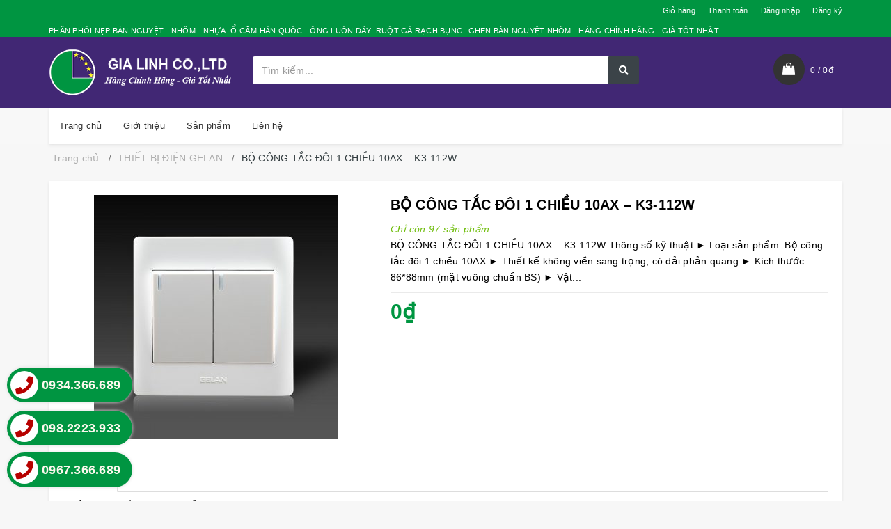

--- FILE ---
content_type: text/html; charset=utf-8
request_url: https://gialinhlioa.com/bo-cong-tac-doi-1-chieu-10ax-k3-112w
body_size: 26905
content:
<!DOCTYPE html>
<html lang="vi">
	<head>
		<!-- Google Tag Manager -->
<script>(function(w,d,s,l,i){w[l]=w[l]||[];w[l].push({'gtm.start':
new Date().getTime(),event:'gtm.js'});var f=d.getElementsByTagName(s)[0],
j=d.createElement(s),dl=l!='dataLayer'?'&l='+l:'';j.async=true;j.src=
'https://www.googletagmanager.com/gtm.js?id='+i+dl;f.parentNode.insertBefore(j,f);
})(window,document,'script','dataLayer','GTM-T67JZVG');</script>
<!-- End Google Tag Manager -->
		
		<meta charset="UTF-8" />
		<meta name="viewport" content="width=device-width, initial-scale=1, maximum-scale=1">			
		<title>BỘ CÔNG TẮC ĐÔI 1 CHIỀU 10AX – K3-112W | GHEN BÁN NGUYỆT MORELE - Ổ CẮM HÀN QUỐC - Ổ CẮM BULL-GHEN NHÔM BÁN NGUYỆT			
		</title>		
		<!-- ================= Page description ================== -->
		
		<meta name="description" content="BỘ C&#212;NG TẮC Đ&#212;I 1 CHIỀU 10AX – K3-112W Th&#244;ng số kỹ thuật ► Loại sản phẩm: Bộ c&#244;ng tắc đ&#244;i 1 chiều 10AX ► Thiết kế kh&#244;ng viền sang trọng, c&#243; dải phản quang ► K&#237;ch thước: 86*88mm (mặt vu&#244;ng chuẩn BS) ► Vật liệu nhựa PC cao cấp chịu được nhiệt độ cao, kh&#244;ng bắt lửa ► Lỗ đấu d&#226;y to, vững chắc, tiếp điểm mạ bạc tăng độ dẫn ">
		
		<!-- ================= Meta ================== -->
		<meta name="keywords" content="BỘ CÔNG TẮC ĐÔI 1 CHIỀU 10AX – K3-112W, THIẾT BỊ ĐIỆN GELAN, GHEN BÁN NGUYỆT MORELE - Ổ CẮM HÀN QUỐC - Ổ CẮM BULL-GHEN NHÔM BÁN NGUYỆT, gialinhlioa.com"/>		
		<link rel="canonical" href="https://gialinhlioa.com/bo-cong-tac-doi-1-chieu-10ax-k3-112w"/>
		<link rel="dns-prefetch" href="https://gialinhlioa.com">
		<link rel="dns-prefetch" href="//bizweb.dktcdn.net/">
		<link rel="dns-prefetch" href="//www.google-analytics.com/">
		<link rel="dns-prefetch" href="//www.googletagmanager.com/">
		<meta name="resource-type" content="Document" />
		<meta name="distribution" content="Global" />
		<meta name='revisit-after' content='1 days' />
		<meta name="robots" content="noodp,index,follow" />
		<!-- ================= Favicon ================== -->
		
		<link rel="icon" href="//bizweb.dktcdn.net/100/177/784/themes/846213/assets/favicon.png?1761839842177" type="image/x-icon" />
		
		<!-- Facebook Open Graph meta tags -->

  <meta property="og:url" content="https://gialinhlioa.com/bo-cong-tac-doi-1-chieu-10ax-k3-112w">
  <meta property="og:site_name" content="GHEN BÁN NGUYỆT MORELE - Ổ CẮM HÀN QUỐC - Ổ CẮM BULL-GHEN NHÔM BÁN NGUYỆT"><!-- Plugin CSS -->		
		<link rel="preload" as="style" type="text/css" href="//bizweb.dktcdn.net/100/177/784/themes/846213/assets/bootstrap.scss.css?1761839842177" />
		<link href="//bizweb.dktcdn.net/100/177/784/themes/846213/assets/bootstrap.scss.css?1761839842177" rel="stylesheet" type="text/css" media="all" />
		<link rel="preload" as="style" type="text/css" href="//bizweb.dktcdn.net/100/177/784/themes/846213/assets/owl.carousel.min.scss.css?1761839842177" />
		<link href="//bizweb.dktcdn.net/100/177/784/themes/846213/assets/owl.carousel.min.scss.css?1761839842177" rel="stylesheet" type="text/css" media="all" />
		<!-- Build Main CSS -->		
		<link rel="preload" as="style" type="text/css" href="//bizweb.dktcdn.net/100/177/784/themes/846213/assets/base.scss.css?1761839842177" />
		<link href="//bizweb.dktcdn.net/100/177/784/themes/846213/assets/base.scss.css?1761839842177" rel="stylesheet" type="text/css" media="all" />	
		<link rel="preload" as="style" type="text/css" href="//bizweb.dktcdn.net/100/177/784/themes/846213/assets/style.scss.css?1761839842177" />
		<link href="//bizweb.dktcdn.net/100/177/784/themes/846213/assets/style.scss.css?1761839842177" rel="stylesheet" type="text/css" media="all" />		
		<link rel="preload" as="style" type="text/css" href="//bizweb.dktcdn.net/100/177/784/themes/846213/assets/update.scss.css?1761839842177" />
		<link href="//bizweb.dktcdn.net/100/177/784/themes/846213/assets/update.scss.css?1761839842177" rel="stylesheet" type="text/css" media="all" />		
		<link rel="preload" as="style" type="text/css" href="//bizweb.dktcdn.net/100/177/784/themes/846213/assets/responsive.scss.css?1761839842177" />
		<link href="//bizweb.dktcdn.net/100/177/784/themes/846213/assets/responsive.scss.css?1761839842177" rel="stylesheet" type="text/css" media="all" />
		<link rel="preload" as="style" type="text/css" href="//bizweb.dktcdn.net/100/177/784/themes/846213/assets/luxury.scss.css?1761839842177" />
		<link href="//bizweb.dktcdn.net/100/177/784/themes/846213/assets/luxury.scss.css?1761839842177" rel="stylesheet" type="text/css" media="all" />
		
		<link rel="preload" as="script" href="//bizweb.dktcdn.net/100/177/784/themes/846213/assets/jquery-2.2.3.min.js?1761839842177" />
		<script src="//bizweb.dktcdn.net/100/177/784/themes/846213/assets/jquery-2.2.3.min.js?1761839842177" type="text/javascript"></script> 
		
		<!-- Bizweb conter for header -->
		<script>
	var Bizweb = Bizweb || {};
	Bizweb.store = 'banbuonlioa.mysapo.net';
	Bizweb.id = 177784;
	Bizweb.theme = {"id":846213,"name":"Ant Luxury fix 20/12/2021 suptk","role":"main"};
	Bizweb.template = 'product';
	if(!Bizweb.fbEventId)  Bizweb.fbEventId = 'xxxxxxxx-xxxx-4xxx-yxxx-xxxxxxxxxxxx'.replace(/[xy]/g, function (c) {
	var r = Math.random() * 16 | 0, v = c == 'x' ? r : (r & 0x3 | 0x8);
				return v.toString(16);
			});		
</script>
<script>
	(function () {
		function asyncLoad() {
			var urls = ["//bwstatistics.sapoapps.vn/genscript/script.js?store=banbuonlioa.mysapo.net","//static.zotabox.com/c/c/cc96ca3d44cba34d5578e3dfe8a51dc4/widgets.js?store=banbuonlioa.mysapo.net","https://google-shopping.sapoapps.vn/conversion-tracker/global-tag/3767.js?store=banbuonlioa.mysapo.net","https://google-shopping.sapoapps.vn/conversion-tracker/event-tag/3767.js?store=banbuonlioa.mysapo.net"];
			for (var i = 0; i < urls.length; i++) {
				var s = document.createElement('script');
				s.type = 'text/javascript';
				s.async = true;
				s.src = urls[i];
				var x = document.getElementsByTagName('script')[0];
				x.parentNode.insertBefore(s, x);
			}
		};
		window.attachEvent ? window.attachEvent('onload', asyncLoad) : window.addEventListener('load', asyncLoad, false);
	})();
</script>


<script>
	window.BizwebAnalytics = window.BizwebAnalytics || {};
	window.BizwebAnalytics.meta = window.BizwebAnalytics.meta || {};
	window.BizwebAnalytics.meta.currency = 'VND';
	window.BizwebAnalytics.tracking_url = '/s';

	var meta = {};
	
	meta.product = {"id": 20503430, "vendor": "GeLan", "name": "BỘ CÔNG TẮC ĐÔI 1 CHIỀU 10AX – K3-112W",
	"type": "", "price": 0 };
	
	
	for (var attr in meta) {
	window.BizwebAnalytics.meta[attr] = meta[attr];
	}
</script>

	
		<script src="/dist/js/stats.min.js?v=96f2ff2"></script>
	



<!-- Google Tag Manager -->
<script>(function(w,d,s,l,i){w[l]=w[l]||[];w[l].push({'gtm.start':
new Date().getTime(),event:'gtm.js'});var f=d.getElementsByTagName(s)[0],
j=d.createElement(s),dl=l!='dataLayer'?'&l='+l:'';j.async=true;j.src=
'https://www.googletagmanager.com/gtm.js?id='+i+dl;f.parentNode.insertBefore(j,f);
})(window,document,'script','dataLayer','GTM-TLCFXV6');</script>
<!-- End Google Tag Manager -->
<script>

	window.enabled_enhanced_ecommerce = false;

</script>

<script>

	try {
		
				gtag('event', 'view_item', {
					event_category: 'engagement',
					event_label: "BỘ CÔNG TẮC ĐÔI 1 CHIỀU 10AX – K3-112W"
				});
		
	} catch(e) { console.error('UA script error', e);}
	

</script>






<script>
	var eventsListenerScript = document.createElement('script');
	eventsListenerScript.async = true;
	
	eventsListenerScript.src = "/dist/js/store_events_listener.min.js?v=1b795e9";
	
	document.getElementsByTagName('head')[0].appendChild(eventsListenerScript);
</script>


<!-- Google One Tap -->
<script type="text/javascript">
	(function () {
		var iframe;
		if(window.innerWidth <= 800){
			setTimeout(init, 10000);
		} else {
			document.addEventListener('DOMContentLoaded', init);
		}
		function init() {
			if (document.cookie.indexOf('one-click-social-login-google-one-tap-shown') >= 0) {
                return;
            }
			iframe = document.createElement('iframe');
			iframe.id = "iframe-google-one-tap";
			iframe.src = 'https://store.mysapo.net/account/GoogleOneTap';
			iframe.setAttribute('allowtransparency', 'true');
			iframe.setAttribute('allow', 'identity-credentials-get');
			iframe.frameBorder = 0;
			iframe.height = '385px';
			window.addEventListener('message', handlePostMessage, false);
			document.body.appendChild(iframe); 
		}
		function handlePostMessage(e) {
			var eventName = e.data[0];
			var data = e.data[1];
			switch (eventName) {
				case 'setHeight':
					iframe.height = data;
					break;
				case 'setTop':
					if ((window.innerWidth <= 800)) {
						iframe.style = "z-index: 9999999; position: fixed; bottom: 0px; right: 0px;";
						iframe.width = '100%';
					}
					else {
						iframe.style = "z-index: 9999999; position: fixed; top: 0px; right: 0px;";
						iframe.width = '391px';
					}
					break;
				case 'setRedirect':
					location.href = data.url + '&ReturnUrl=' + location.href;
					break;
				case 'markClosedOneTap':
					var date = new Date();
					date.setTime(date.getTime() + (1*24*60*60*1000));
					document.cookie = "one-click-social-login-google-one-tap-shown=1; expires=" + date.toUTCString() + "; path=/";
					break;
			}
		}
	}())
</script>
<!-- End Google One Tap -->




				
		<script>var ProductReviewsAppUtil=ProductReviewsAppUtil || {};ProductReviewsAppUtil.store={name: 'GHEN BÁN NGUYỆT MORELE - Ổ CẮM HÀN QUỐC - Ổ CẮM BULL-GHEN NHÔM BÁN NGUYỆT'};</script>
	</head>
	<body class="cnt-home">		
		<!-- Google Tag Manager (noscript) -->
<noscript><iframe src="https://www.googletagmanager.com/ns.html?id=GTM-T67JZVG"
height="0" width="0" style="display:none;visibility:hidden"></iframe></noscript>
<!-- End Google Tag Manager (noscript) -->
		<!-- Main content -->
		<header class="header-style-1">
	<div class="top-bar animate-dropdown">
		<div class="container">
			<div class="header-top-inner">
				<div class="cnt-account">
					<ul class="list-unstyled">
						<li><a href="/cart">Giỏ hàng</a></li>
						<li><a href="/checkout">Thanh toán</a></li>
						
						<li><a href="/account/login">Đăng nhập</a></li>
						<li><a href="/account/register">Đăng ký</a></li>
						
					</ul>
				</div>
				<div class="offer-text"> PHÂN PHỐI NẸP BÁN NGUYỆT - NHÔM - NHỰA -Ổ CẮM HÀN QUỐC - ỐNG LUỒN DÂY-  RUỘT GÀ RẠCH BỤNG- GHEN BÁN NGUYỆT NHÔM - HÀNG CHÍNH HÃNG - GIÁ TỐT NHẤT</div>
				<div class="clearfix"></div>
			</div>
		</div>
	</div>
	<div class="main-header">
		<div class="container">
			<div class="row">
				<div class="col-xs-6 col-sm-6 col-md-3 logo-holder">
					<div class="logo">
						<a href="/" class="logo-wrapper ">					
							<img src="//bizweb.dktcdn.net/100/177/784/themes/846213/assets/logo.png?1761839842177" alt="logo " />					
						</a>
					</div>
				</div>
				<div class="col-xs-6 col-sm-6 col-md-3 animate-dropdown top-cart-row visible-sm visible-xs"> 
					<div class="dropdown dropdown-cart">
						<a href="/cart" class="lnk-cart">
							<div class="items-cart-inner">
								<div class="top-cart"></div>
								<span class="cartCount"></span>
							</div>
						</a>
					</div>
				</div>
				<div class="col-xs-2 col-sm-2 col-md-12 top-menu-mobile visible-sm visible-xs">
					<div class="button-menu-mobile c-hamburger c-hamburger--htx">
						<span></span>
					</div>
				</div>
				<div class="col-xs-10 col-sm-10 col-md-6 top-search-holder"> 
					<div class="search-area clearfix">
	<form action="/search" method="get" class="ultimate-search">
		<div class="input-group">
			<input type="text" class="form-control search-field input-search" value="" name="query" placeholder="Tìm kiếm..." />
			<span class="input-group-btn">
				<button class="btn btn-default search-button" type="submit"><i class="fa fa-search"></i></button>
			</span>
		</div>
	</form>
</div> 
				</div>
				<div class="col-xs-12 col-sm-12 col-md-3 animate-dropdown top-cart-row visible-lg visible-md"> 
					<div class="dropdown dropdown-cart top-cart-contain mini-cart">
						<a href="/cart" class="dropdown-toggle lnk-cart">
							<div class="items-cart-inner">
								<div class="top-cart">  </div>
								<div class="total-price-basket"> <span class="lbl"><span id="cart-total" class="cartCount"></span> /</span> <span class="total-price"></span></div>
							</div>
						</a>
						<div class="top-cart-content">					
							<ul id="cart-sidebar" class="mini-products-list count_li">
								<li class="list-item">
									<ul></ul>
								</li>
								<li class="action">
									<ul>
										<li class="li-fix-1">
											<div class="top-subtotal">
												Tổng tiền thanh toán: 
												<span class="price"></span>
											</div>
										</li>
										<li class="li-fix-2" style="">
											<div class="actions">
												<a href="/cart" class="btn btn-primary">
													<span><i class="fa fa-shopping-basket"></i> Giỏ hàng</span>
												</a>
												<a href="/checkout" class="btn btn-checkout btn-gray">
													<span><i class="fa fa-random"></i> Thanh toán</span>
												</a>
											</div>
										</li>
									</ul>
								</li>
							</ul>
						</div>
					</div>
				</div>
			</div>
		</div>
	</div>
	<div class="header-nav animate-dropdown">
		<div class="container">
			<div class="yamm navbar navbar-default" role="navigation">
				<div class="nav-bg-class">
	<div class="navbar-collapse collapse" id="mc-horizontal-menu-collapse">
		<div class="nav-outer">
			<ul class="nav navbar-nav">
				
				
				

				
				
				

				
				
				

				
				
				

				
				
				

				
				
				

				
				
				

				
				
				
				
				
				
				
				
				
				
				
				
				
				
				
				
				
				
				
				
				

				
				<li class="dropdown ">
					<a href="/" data-hover="dropdown">Trang chủ<em class="open-close"></em></a>
					<ul class="dropdown-menu pages">
						<li>
							<div class="yamm-content">
								<div class="row">
									<div class="col-xs-12 col-menu">
										<ul class="links">
											
											<li><a href="/mat-o-cam-dien">THIẾT BỊ ĐIỆN GELAN</a></li>
											
											<li><a href="/thiet-bi-dien-lesso">THIẾT BỊ ĐIỆN LESSO</a></li>
											
											<li><a href="/tu-dien-tu-dien-nhua">TỦ ĐIỆN - TỦ ĐIỆN NHỰA - HỘP KỸ THUẬT</a></li>
											
											<li><a href="/o-cam-thanh-ray">Ổ CẮM THANH RAY</a></li>
											
										</ul>
									</div>
								</div>
							</div>
						</li>
					</ul>
				</li>
				

				
				
				
				
				<li class="dropdown yamm mega-menu ">
					
					
					
					
					
							
					
					
					
					
					
					
					
					
					
					
					
					
							
					
					
					
					
					
					
					
					
					
					
					
					
							
					
					
					
					
					
					
					
					
					
					
					
					
							
					
					
					
					
					
					
					
					
					
					
					
					
							
					
					
					
					
					
					
					
					
					
					
					
					
							
					
					
					
					
					
					
					
					
					
					
					
					
					
					
					
					
					
					
					
					
					
					
					
					
					
					
					
					
					
					<a href="/gioi-thieu-1">Giới thiệu</a>
					
				</li>
				
				
				
				

				
				
				

				
				
				

				
				
				

				
				
				

				
				
				

				
				
				

				
				
				
				
				
				
				
				
				
				
				
				
				
				
				
				
				
				
				
				
				

				
				<li class="dropdown ">
					<a href="/collections/all" data-hover="dropdown">Sản phẩm<em class="open-close"></em></a>
					<ul class="dropdown-menu pages">
						<li>
							<div class="yamm-content">
								<div class="row">
									<div class="col-xs-12 col-menu">
										<ul class="links">
											
											<li><a href="/ghen-ban-nguyet-ghen-dien">GHEN BÁN NGUYỆT</a></li>
											
											<li><a href="/ghen-ban-nguyet-nhom-1">GHEN BÁN NGUYỆT NHÔM</a></li>
											
											<li><a href="/nhom-thanh-led">GHEN NHÔM - NHÔM THANH LED</a></li>
											
											<li><a href="/mang-nhua">MÁNG NHỰA CHIA DÂY</a></li>
											
											<li><a href="/mang-nhua-trunking">MÁNG NHỰA TRUNKING</a></li>
											
											<li><a href="/bien-ap-lioa-1">THIẾT BỊ ĐIỆN LIOA</a></li>
											
											<li><a href="/thiet-bi-dien-morele-1">THIẾT BỊ ĐIỆN MORELE</a></li>
											
											<li><a href="/thiet-bi-dien-han-quoc">THIẾT BỊ ĐIỆN HÀN QUỐC</a></li>
											
											<li><a href="/phich-cam-dien-cong-nghiep">PHÍCH CẮM CÔNG NGHIỆP</a></li>
											
											<li><a href="/o-cam-dien-bull-1">Ổ CẮM ĐIỆN BULL</a></li>
											
											<li><a href="/o-am-san">Ổ ÂM SÀN</a></li>
											
											<li><a href="/ruot-ga-loi-thep">RUỘT GÀ LÕI THÉP</a></li>
											
											<li><a href="/ong-lam-gon-day">ỐNG LÀM GỌN DÂY</a></li>
											
											<li><a href="/phu-kien">PHỤ KIỆN</a></li>
											
											<li><a href="/mat-o-cam-dien">THIẾT BỊ ĐIỆN GELAN</a></li>
											
											<li><a href="/thiet-bi-dien-lesso">THIẾT BỊ ĐIỆN LESSO</a></li>
											
											<li><a href="/tu-dien-tu-dien-nhua">TỦ ĐIỆN - HỘP KỸ THUẬT</a></li>
											
											<li><a href="/o-cam-thanh-ray">Ổ CẮM THANH RAY</a></li>
											
										</ul>
									</div>
								</div>
							</div>
						</li>
					</ul>
				</li>
				

				
				
				
				
				<li class="dropdown yamm mega-menu ">
					
					
					
					
					
							
					
					
					
					
					
					
					
					
					
					
					
					
							
					
					
					
					
					
					
					
					
					
					
					
					
							
					
					
					
					
					
					
					
					
					
					
					
					
							
					
					
					
					
					
					
					
					
					
					
					
					
							
					
					
					
					
					
					
					
					
					
					
					
					
							
					
					
					
					
					
					
					
					
					
					
					
					
					
					
					
					
					
					
					
					
					
					
					
					
					
					
					
					
					
					<a href="/lien-he">Liên hệ</a>
					
				</li>
				
				
				
			</ul>
			<div class="clearfix"></div>
		</div>
	</div>
</div>
			</div>
		</div>
	</div>
</header>

		<div class="body-content " >
			<div class="container">
				



<section class="breadcrumb">
	<div class="container">
		<div class="row">
			<div class="breadcrumb-inner">
				<ul class="breadcrumb" itemscope itemtype="https://schema.org/BreadcrumbList">						
					<li class="home" itemprop="itemListElement" itemscope itemtype="https://schema.org/ListItem">
						<a itemprop="item" href="/" title="Trang chủ">
							<span itemprop="name">Trang chủ</span>
							<meta itemprop="position" content="1" />
						</a>
					</li>
					
					
					<li itemprop="itemListElement" itemscope itemtype="https://schema.org/ListItem">
						<a itemprop="item" href="/mat-o-cam-dien" title="THIẾT BỊ ĐIỆN GELAN">
							<span itemprop="name">THIẾT BỊ ĐIỆN GELAN</span>
							<meta itemprop="position" content="2" />
						</a>
					</li>
					
					<li itemprop="itemListElement" itemscope itemtype="https://schema.org/ListItem">
						<span itemprop="name">BỘ C&#212;NG TẮC Đ&#212;I 1 CHIỀU 10AX – K3-112W</span>
						<meta itemprop="position" content="3" />
					</li>
					
				</ul>
			</div>
		</div>
	</div>
</section>

<style>
	.breadcrumb li.active:after{display:none}
</style>

<section class="product-page" itemscope itemtype="http://schema.org/Product">	
	<meta itemprop="mpn" content="20503430" />
	<meta itemprop="image" content="https://bizweb.dktcdn.net/thumb/grande/100/177/784/products/k3-112-350x350.jpg?v=1611283776807">
	<meta itemprop="description" content="BỘ CÔNG TẮC ĐÔI 1 CHIỀU 10AX – K3-112W
Thông số kỹ thuật
► Loại sản phẩm: Bộ công tắc đôi 1 chiều 10AX
► Thiết kế không viền sang trọng, có dải phản quang
► Kích thước: 86*88mm (mặt vuông chuẩn BS)
► Vật liệu nhựa PC cao cấp chịu được nhiệt độ cao, không bắt lửa
► Lỗ đấu dây to, vững chắc, tiếp đ...">
	<meta itemprop="name" content="BỘ C&#212;NG TẮC Đ&#212;I 1 CHIỀU 10AX – K3-112W">
	<div class="category-list">
		<div class="row">
			<div class="col-lg-12 details-product">
				<div class="row">
					<div class="col-xs-12 col-sm-12 col-sm-5 col-lg-5">
						<div id="product">
							<div class="large-image">
								
								
								
								<a href="https://bizweb.dktcdn.net/100/177/784/products/k3-112-350x350.jpg?v=1611283776807" data-rel="prettyPhoto[product-gallery]">
									<img id="zoom_01" src="https://bizweb.dktcdn.net/100/177/784/products/k3-112-350x350.jpg?v=1611283776807" alt="BỘ CÔNG TẮC ĐÔI 1 CHIỀU 10AX – K3-112W" class="img-responsive center-block" />
								</a>							
								<div class="hidden">
									
									
									
									
									<div class="item">
										<a href="https://bizweb.dktcdn.net/100/177/784/products/k3-112-350x350.jpg?v=1611283776807" data-image="https://bizweb.dktcdn.net/100/177/784/products/k3-112-350x350.jpg?v=1611283776807" data-zoom-image="https://bizweb.dktcdn.net/100/177/784/products/k3-112-350x350.jpg?v=1611283776807" data-rel="prettyPhoto[product-gallery]">										
										</a>
									</div>	
									
								</div>
							</div>
							
						</div>
					</div>
					<div class="col-xs-12 col-sm-12 col-sm-7 col-lg-7 details-pro">
						<h1 class="title-head" itemprop="name">BỘ CÔNG TẮC ĐÔI 1 CHIỀU 10AX – K3-112W</h1>
						
						<div class="sku-product hidden">
							SKU: <span class="variant-sku" itemprop="sku" content="Đang cập nhật">(Đang cập nhật...)</span>
							<span class="hidden" itemprop="brand" itemscope itemtype="https://schema.org/brand">GHEN BÁN NGUYỆT MORELE - Ổ CẮM HÀN QUỐC - Ổ CẮM BULL-GHEN NHÔM BÁN NGUYỆT</span>
						</div>
						<div itemprop="offers" itemscope="" itemtype="http://schema.org/Offer">
							<link itemprop="url" href="https://gialinhlioa.com/bo-cong-tac-doi-1-chieu-10ax-k3-112w" />
							<meta itemprop="priceValidUntil" content="2030-11-05" />
							<div class="inventory_quantity">
								 
								
								
								<span><link itemprop="availability" href="http://schema.org/InStock" />Chỉ còn 97 sản phẩm</span>
								
								
								
							</div>
												
							<div class="product-summary product_description margin-bottom-15">
								<div class="rte description">BỘ CÔNG TẮC ĐÔI 1 CHIỀU 10AX – K3-112W
Thông số kỹ thuật
► Loại sản phẩm: Bộ công tắc đôi 1 chiều 10AX
► Thiết kế không viền sang trọng, có dải phản quang
► Kích thước: 86*88mm (mặt vuông chuẩn BS)
► Vật...</div>
							</div>
							
							<div class="price-box">
								
								<div class="special-price">
									<span class="price product-price">0₫</span>
									<meta itemprop="price" content="0">
									<meta itemprop="priceCurrency" content="VND">
								</div> <!-- Giá -->
								
							</div>
						</div>
						<div class="form-product">
							<form enctype="multipart/form-data" id="add-to-cart-form" action="/cart/add" method="post" class="form-inline">
								
								<div class="box-variant clearfix  hidden ">
									 
									
									<input type="hidden" name="variantId" value="41214658" />
									
									
								</div>
								<div class="form-groups hidden">
									<div class="custom custom-btn-number form-control">									
										<label>Số lượng</label>
										<input type="number" class="input-text qty" data-field='quantity' title="Số lượng" value="1" maxlength="12" id="qty" name="quantity" min="1" />	
									</div>
									<div class="clearfix"></div>
																		
									<button type="submit" class="btn btn-lg btn-primary btn-cart add_to_cart btn_buy add_to_cart" title="Cho vào giỏ hàng">
										<span>MUA HÀNG</span>
									</button>
									
									<button type="button" onclick="window.location='tel:0967366689';" class="btn btn-hotline">
										<i class="fa fa-mobile"></i> <span class="hd-text">HOTLINE </span>0967366689
									</button>
									
																	
								</div>	
								
							</form>
							
							
							<div class="social-sharing">
								



<div id="fb-root"></div>
<script>
	(function(d, s, id) {
		var js, fjs = d.getElementsByTagName(s)[0];
		if (d.getElementById(id)) return;
		js = d.createElement(s); js.id = id;
		js.src = "//connect.facebook.net/vi_VN/sdk.js#xfbml=1&version=v2.8&appId=252271411871880";
		fjs.parentNode.insertBefore(js, fjs);
	}(document, 'script', 'facebook-jssdk'));
</script>
<div class="fb-like" data-href="https://tinhte.vn" data-layout="button_count" data-action="like" data-size="small" data-show-faces="true" data-share="true"></div>
<div class="fb-save" data-uri="https://tinhte.vn" data-size="small"></div>
							</div>
							
							
						</div>
					</div>
				</div>
				<div class="row">
					
					<div class="col-xs-12 col-lg-12 margin-top-35 margin-bottom-10 nav-tab-prod">
						<ul class="nav nav-tabs" role="tablist">
							
							<li role="presentation" class="active"><a href="#home" aria-controls="home" role="tab" data-toggle="tab">Mô tả</a></li>
							
							
							
							
							
						</ul>
						<div class="tab-content">
							
							<div role="tabpanel" class="tab-pane active" id="home">
								<div class="well product-well">
									<div class="row ababa">
										<div class="col-md-12">
											<p>BỘ CÔNG TẮC ĐÔI 1 CHIỀU 10AX – K3-112W</p>
<h3>Thông số kỹ thuật</h3>
<p>► Loại sản phẩm: Bộ công tắc đôi 1 chiều 10AX</p>
<p>► Thiết kế không viền sang trọng, có dải phản quang</p>
<p>► Kích thước: 86*88mm (mặt vuông chuẩn BS)</p>
<p>► Vật liệu nhựa PC cao cấp chịu được nhiệt độ cao, không bắt lửa</p>
<p>► Lỗ đấu dây to, vững chắc, tiếp điểm mạ bạc tăng độ dẫn điện</p>
<p>► Màu sản phẩm: Trắng / Vàng sâm panh, bằng thép không gỉ</p>
<p>► Hiệu suất tuyệt vời: Định hình thiết kế cấu trúc, công tắc vòng đời sản phẩm là 80.000 lần, gấp đôi so với quốc gia và các sản phẩm cơ khí được bảo hành trong 20 năm.</p>
<p>MỌI CHI TIẾT XIN LIÊN HỆ CÔNG TY TNHH TM và DV KT GIA LINH</p>
<p>ĐC: Số34 ngõ 553 Giải Phóng - Giáp Bát - Hoàng Mai - Hà Nội</p>
<p>Hotline 0982223933- 096736669 Website:&nbsp;<a content="gialinhlioa.com" rel="noopener noreferrer" target="_blank">gialinhlioa.com</a></p>
<p>Mail:&nbsp;<a href="mailto:banbuonlioa@gmail.com" target="_blank">banbuonlioa@gmail.com</a></p>
<p>&nbsp;</p>
										</div>
									</div>
									<a class="btn btn-default btn--view-more">
										<span class="more-text">Xem thêm <i class="fa fa-chevron-down"></i></span>
										<span class="less-text">Thu gọn <i class="fa fa-chevron-up"></i></span>
									</a>
								</div>
							</div>
							
							
							<div role="tabpanel" class="tab-pane" id="profile"></div>
							
							
						</div>
					</div>
					
				</div>
				
				
				<section class="section featured-product relative-product wow fadeInUp detail-relative-product">
					<h3 class="section-title">Sản phẩm cùng loại</h3>
					<div class="owl-carousel home-owl-carousels custom-carousel owl-theme outer-top-xs">
						
						
						<div class="item item-carousel">
							




 














<div class="products">
	<div class="product">
		<div class="product-image">
			<div class="image">
				<a href="/bo-cong-tac-ba-1-chieu-10ax-k3-113w">
					<picture>
						<source 
								media="(min-width: 992px)"
								srcset="//bizweb.dktcdn.net/thumb/medium/100/177/784/products/k3-113-350x350.jpg?v=1611283973273">
						<source 
								media="(min-width: 480px)"
								srcset="//bizweb.dktcdn.net/thumb/large/100/177/784/products/k3-113-350x350.jpg?v=1611283973273">
						<img 
							 src="//bizweb.dktcdn.net/thumb/large/100/177/784/products/k3-113-350x350.jpg?v=1611283973273" 
							 alt="BỘ CÔNG TẮC BA 1 CHIỀU 10AX – K3-113W">
					</picture>
					
				</a>
			</div>
			
		</div>
		<div class="product-info text-center">
			<h3 class="name"><a href="/bo-cong-tac-ba-1-chieu-10ax-k3-113w" title="BỘ CÔNG TẮC BA 1 CHIỀU 10AX – K3-113W">BỘ CÔNG TẮC BA 1 CHIỀU 10AX – K3-113W</a></h3>
			
			
			<div class="product-price"><span class="price">Liên hệ</span></div>
			
		</div>
		<div class="cart clearfix animate-effect">
			<div class="action">
				<form action="/cart/add" method="post" class="variants form-nut-grid" data-id="product-actions-20503454" enctype="multipart/form-data">
					<ul class="list-unstyled">
						
						<li class="add-cart-button btn-group">
							<button data-toggle="tooltip" class="btn btn-primary icon" type="button" title="Chi tiết" onclick="location.href='/bo-cong-tac-ba-1-chieu-10ax-k3-113w'"><i class="fa fa-refresh"></i></button>
						</li>
						
						
						<li class="lnk wishlist btn-group">
							<a data-toggle="tooltip" class="add-to-cart quick-view" href="/bo-cong-tac-ba-1-chieu-10ax-k3-113w" data-handle="bo-cong-tac-ba-1-chieu-10ax-k3-113w" title="Xem nhanh"><i class="fa fa-search"></i></a></li>
						
					</ul>
				</form>
			</div>
		</div>
	</div>
</div>
						</div>
						
						
						
						<div class="item item-carousel">
							




 














<div class="products">
	<div class="product">
		<div class="product-image">
			<div class="image">
				<a href="/bo-cong-tac-ba-1-chieu-16ax-e6-113w">
					<picture>
						<source 
								media="(min-width: 992px)"
								srcset="//bizweb.dktcdn.net/thumb/medium/100/177/784/products/e6-113-350x350.jpg?v=1611283203643">
						<source 
								media="(min-width: 480px)"
								srcset="//bizweb.dktcdn.net/thumb/large/100/177/784/products/e6-113-350x350.jpg?v=1611283203643">
						<img 
							 src="//bizweb.dktcdn.net/thumb/large/100/177/784/products/e6-113-350x350.jpg?v=1611283203643" 
							 alt="BỘ CÔNG TẮC BA 1 CHIỀU 16AX – E6-113W">
					</picture>
					
				</a>
			</div>
			
		</div>
		<div class="product-info text-center">
			<h3 class="name"><a href="/bo-cong-tac-ba-1-chieu-16ax-e6-113w" title="BỘ CÔNG TẮC BA 1 CHIỀU 16AX – E6-113W">BỘ CÔNG TẮC BA 1 CHIỀU 16AX – E6-113W</a></h3>
			
			
			<div class="product-price"><span class="price">Liên hệ</span></div>
			
		</div>
		<div class="cart clearfix animate-effect">
			<div class="action">
				<form action="/cart/add" method="post" class="variants form-nut-grid" data-id="product-actions-20503318" enctype="multipart/form-data">
					<ul class="list-unstyled">
						
						<li class="add-cart-button btn-group">
							<button data-toggle="tooltip" class="btn btn-primary icon" type="button" title="Chi tiết" onclick="location.href='/bo-cong-tac-ba-1-chieu-16ax-e6-113w'"><i class="fa fa-refresh"></i></button>
						</li>
						
						
						<li class="lnk wishlist btn-group">
							<a data-toggle="tooltip" class="add-to-cart quick-view" href="/bo-cong-tac-ba-1-chieu-16ax-e6-113w" data-handle="bo-cong-tac-ba-1-chieu-16ax-e6-113w" title="Xem nhanh"><i class="fa fa-search"></i></a></li>
						
					</ul>
				</form>
			</div>
		</div>
	</div>
</div>
						</div>
						
						
						
						<div class="item item-carousel">
							




 














<div class="products">
	<div class="product">
		<div class="product-image">
			<div class="image">
				<a href="/bo-cong-tac-ba-2-chieu-10ax-k3-123w-1">
					<picture>
						<source 
								media="(min-width: 992px)"
								srcset="//bizweb.dktcdn.net/thumb/medium/100/177/784/products/k3-113-6001da1d-003f-4408-9e55-0194a3029ffd.jpg?v=1611290319990">
						<source 
								media="(min-width: 480px)"
								srcset="//bizweb.dktcdn.net/thumb/large/100/177/784/products/k3-113-6001da1d-003f-4408-9e55-0194a3029ffd.jpg?v=1611290319990">
						<img 
							 src="//bizweb.dktcdn.net/thumb/large/100/177/784/products/k3-113-6001da1d-003f-4408-9e55-0194a3029ffd.jpg?v=1611290319990" 
							 alt="Bộ công tắc ba 2 chiều 10AX – K3-123W">
					</picture>
					
				</a>
			</div>
			
		</div>
		<div class="product-info text-center">
			<h3 class="name"><a href="/bo-cong-tac-ba-2-chieu-10ax-k3-123w-1" title="Bộ công tắc ba 2 chiều 10AX – K3-123W">Bộ công tắc ba 2 chiều 10AX – K3-123W</a></h3>
			
			
			<div class="product-price"><span class="price">Liên hệ</span></div>
			
		</div>
		<div class="cart clearfix animate-effect">
			<div class="action">
				<form action="/cart/add" method="post" class="variants form-nut-grid" data-id="product-actions-20504374" enctype="multipart/form-data">
					<ul class="list-unstyled">
						
						<li class="add-cart-button btn-group">
							<button data-toggle="tooltip" class="btn btn-primary icon" type="button" title="Chi tiết" onclick="location.href='/bo-cong-tac-ba-2-chieu-10ax-k3-123w-1'"><i class="fa fa-refresh"></i></button>
						</li>
						
						
						<li class="lnk wishlist btn-group">
							<a data-toggle="tooltip" class="add-to-cart quick-view" href="/bo-cong-tac-ba-2-chieu-10ax-k3-123w-1" data-handle="bo-cong-tac-ba-2-chieu-10ax-k3-123w-1" title="Xem nhanh"><i class="fa fa-search"></i></a></li>
						
					</ul>
				</form>
			</div>
		</div>
	</div>
</div>
						</div>
						
						
						
						<div class="item item-carousel">
							




 














<div class="products">
	<div class="product">
		<div class="product-image">
			<div class="image">
				<a href="/bo-cong-tac-ba-2-chieu-10ax-k3-123w">
					<picture>
						<source 
								media="(min-width: 992px)"
								srcset="//bizweb.dktcdn.net/thumb/medium/100/177/784/products/k3-113.jpg?v=1611289818960">
						<source 
								media="(min-width: 480px)"
								srcset="//bizweb.dktcdn.net/thumb/large/100/177/784/products/k3-113.jpg?v=1611289818960">
						<img 
							 src="//bizweb.dktcdn.net/thumb/large/100/177/784/products/k3-113.jpg?v=1611289818960" 
							 alt="Bộ công tắc ba 2 chiều 10AX – K3-123W">
					</picture>
					
				</a>
			</div>
			
		</div>
		<div class="product-info text-center">
			<h3 class="name"><a href="/bo-cong-tac-ba-2-chieu-10ax-k3-123w" title="Bộ công tắc ba 2 chiều 10AX – K3-123W">Bộ công tắc ba 2 chiều 10AX – K3-123W</a></h3>
			
			
			<div class="product-price"><span class="price">Liên hệ</span></div>
			
		</div>
		<div class="cart clearfix animate-effect">
			<div class="action">
				<form action="/cart/add" method="post" class="variants form-nut-grid" data-id="product-actions-20504314" enctype="multipart/form-data">
					<ul class="list-unstyled">
						
						<li class="add-cart-button btn-group">
							<button data-toggle="tooltip" class="btn btn-primary icon" type="button" title="Chi tiết" onclick="location.href='/bo-cong-tac-ba-2-chieu-10ax-k3-123w'"><i class="fa fa-refresh"></i></button>
						</li>
						
						
						<li class="lnk wishlist btn-group">
							<a data-toggle="tooltip" class="add-to-cart quick-view" href="/bo-cong-tac-ba-2-chieu-10ax-k3-123w" data-handle="bo-cong-tac-ba-2-chieu-10ax-k3-123w" title="Xem nhanh"><i class="fa fa-search"></i></a></li>
						
					</ul>
				</form>
			</div>
		</div>
	</div>
</div>
						</div>
						
						
						
						<div class="item item-carousel">
							




 














<div class="products">
	<div class="product">
		<div class="product-image">
			<div class="image">
				<a href="/bo-cong-tac-binh-nong-lanh-20ax-k3-151w">
					<picture>
						<source 
								media="(min-width: 992px)"
								srcset="//bizweb.dktcdn.net/thumb/medium/100/177/784/products/e3-151w-1-350x350.jpg?v=1611283494203">
						<source 
								media="(min-width: 480px)"
								srcset="//bizweb.dktcdn.net/thumb/large/100/177/784/products/e3-151w-1-350x350.jpg?v=1611283494203">
						<img 
							 src="//bizweb.dktcdn.net/thumb/large/100/177/784/products/e3-151w-1-350x350.jpg?v=1611283494203" 
							 alt="BỘ CÔNG TẮC BÌNH NÓNG LẠNH 20AX – K3-151W">
					</picture>
					
				</a>
			</div>
			
		</div>
		<div class="product-info text-center">
			<h3 class="name"><a href="/bo-cong-tac-binh-nong-lanh-20ax-k3-151w" title="BỘ CÔNG TẮC BÌNH NÓNG LẠNH 20AX – K3-151W">BỘ CÔNG TẮC BÌNH NÓNG LẠNH 20AX – K3-151W</a></h3>
			
			
			<div class="product-price"><span class="price">Liên hệ</span></div>
			
		</div>
		<div class="cart clearfix animate-effect">
			<div class="action">
				<form action="/cart/add" method="post" class="variants form-nut-grid" data-id="product-actions-20503388" enctype="multipart/form-data">
					<ul class="list-unstyled">
						
						<li class="add-cart-button btn-group">
							<button data-toggle="tooltip" class="btn btn-primary icon" type="button" title="Chi tiết" onclick="location.href='/bo-cong-tac-binh-nong-lanh-20ax-k3-151w'"><i class="fa fa-refresh"></i></button>
						</li>
						
						
						<li class="lnk wishlist btn-group">
							<a data-toggle="tooltip" class="add-to-cart quick-view" href="/bo-cong-tac-binh-nong-lanh-20ax-k3-151w" data-handle="bo-cong-tac-binh-nong-lanh-20ax-k3-151w" title="Xem nhanh"><i class="fa fa-search"></i></a></li>
						
					</ul>
				</form>
			</div>
		</div>
	</div>
</div>
						</div>
						
						
						
						<div class="item item-carousel">
							




 














<div class="products">
	<div class="product">
		<div class="product-image">
			<div class="image">
				<a href="/bo-cong-tac-binh-nong-lanh-45ax-k3-161g">
					<picture>
						<source 
								media="(min-width: 992px)"
								srcset="//bizweb.dktcdn.net/thumb/medium/100/177/784/products/screenshot-1621330272.png?v=1621330287247">
						<source 
								media="(min-width: 480px)"
								srcset="//bizweb.dktcdn.net/thumb/large/100/177/784/products/screenshot-1621330272.png?v=1621330287247">
						<img 
							 src="//bizweb.dktcdn.net/thumb/large/100/177/784/products/screenshot-1621330272.png?v=1621330287247" 
							 alt="BỘ CÔNG TẮC BÌNH NÓNG LẠNH 45AX – K3-161G">
					</picture>
					
				</a>
			</div>
			
		</div>
		<div class="product-info text-center">
			<h3 class="name"><a href="/bo-cong-tac-binh-nong-lanh-45ax-k3-161g" title="BỘ CÔNG TẮC BÌNH NÓNG LẠNH 45AX – K3-161G">BỘ CÔNG TẮC BÌNH NÓNG LẠNH 45AX – K3-161G</a></h3>
			
			
			<div class="product-price"><span class="price">Liên hệ</span></div>
			
		</div>
		<div class="cart clearfix animate-effect">
			<div class="action">
				<form action="/cart/add" method="post" class="variants form-nut-grid" data-id="product-actions-20503420" enctype="multipart/form-data">
					<ul class="list-unstyled">
						
						<li class="add-cart-button btn-group">
							<button data-toggle="tooltip" class="btn btn-primary icon" type="button" title="Chi tiết" onclick="location.href='/bo-cong-tac-binh-nong-lanh-45ax-k3-161g'"><i class="fa fa-refresh"></i></button>
						</li>
						
						
						<li class="lnk wishlist btn-group">
							<a data-toggle="tooltip" class="add-to-cart quick-view" href="/bo-cong-tac-binh-nong-lanh-45ax-k3-161g" data-handle="bo-cong-tac-binh-nong-lanh-45ax-k3-161g" title="Xem nhanh"><i class="fa fa-search"></i></a></li>
						
					</ul>
				</form>
			</div>
		</div>
	</div>
</div>
						</div>
						
						
						
						<div class="item item-carousel">
							




 














<div class="products">
	<div class="product">
		<div class="product-image">
			<div class="image">
				<a href="/bo-cong-tac-bon-1-chieu-10ax-k3-114w">
					<picture>
						<source 
								media="(min-width: 992px)"
								srcset="//bizweb.dktcdn.net/thumb/medium/100/177/784/products/k3-114-350x350.jpg?v=1611284255947">
						<source 
								media="(min-width: 480px)"
								srcset="//bizweb.dktcdn.net/thumb/large/100/177/784/products/k3-114-350x350.jpg?v=1611284255947">
						<img 
							 src="//bizweb.dktcdn.net/thumb/large/100/177/784/products/k3-114-350x350.jpg?v=1611284255947" 
							 alt="BỘ CÔNG TẮC BỐN 1 CHIỀU 10AX – K3-114W">
					</picture>
					
				</a>
			</div>
			
		</div>
		<div class="product-info text-center">
			<h3 class="name"><a href="/bo-cong-tac-bon-1-chieu-10ax-k3-114w" title="BỘ CÔNG TẮC BỐN 1 CHIỀU 10AX – K3-114W">BỘ CÔNG TẮC BỐN 1 CHIỀU 10AX – K3-114W</a></h3>
			
			
			<div class="product-price"><span class="price">Liên hệ</span></div>
			
		</div>
		<div class="cart clearfix animate-effect">
			<div class="action">
				<form action="/cart/add" method="post" class="variants form-nut-grid" data-id="product-actions-20503478" enctype="multipart/form-data">
					<ul class="list-unstyled">
						
						<li class="add-cart-button btn-group">
							<button data-toggle="tooltip" class="btn btn-primary icon" type="button" title="Chi tiết" onclick="location.href='/bo-cong-tac-bon-1-chieu-10ax-k3-114w'"><i class="fa fa-refresh"></i></button>
						</li>
						
						
						<li class="lnk wishlist btn-group">
							<a data-toggle="tooltip" class="add-to-cart quick-view" href="/bo-cong-tac-bon-1-chieu-10ax-k3-114w" data-handle="bo-cong-tac-bon-1-chieu-10ax-k3-114w" title="Xem nhanh"><i class="fa fa-search"></i></a></li>
						
					</ul>
				</form>
			</div>
		</div>
	</div>
</div>
						</div>
						
						
						
						<div class="item item-carousel">
							




 














<div class="products">
	<div class="product">
		<div class="product-image">
			<div class="image">
				<a href="/bo-cong-tac-bon-1-chieu-16ax-e6-114w">
					<picture>
						<source 
								media="(min-width: 992px)"
								srcset="//bizweb.dktcdn.net/thumb/medium/100/177/784/products/e6-114-350x350.jpg?v=1611892377757">
						<source 
								media="(min-width: 480px)"
								srcset="//bizweb.dktcdn.net/thumb/large/100/177/784/products/e6-114-350x350.jpg?v=1611892377757">
						<img 
							 src="//bizweb.dktcdn.net/thumb/large/100/177/784/products/e6-114-350x350.jpg?v=1611892377757" 
							 alt="Bộ công tắc bốn 1 chiều 16AX – E6-114W">
					</picture>
					
				</a>
			</div>
			
		</div>
		<div class="product-info text-center">
			<h3 class="name"><a href="/bo-cong-tac-bon-1-chieu-16ax-e6-114w" title="Bộ công tắc bốn 1 chiều 16AX – E6-114W">Bộ công tắc bốn 1 chiều 16AX – E6-114W</a></h3>
			
			
			<div class="product-price"><span class="price">Liên hệ</span></div>
			
		</div>
		<div class="cart clearfix animate-effect">
			<div class="action">
				<form action="/cart/add" method="post" class="variants form-nut-grid" data-id="product-actions-20562302" enctype="multipart/form-data">
					<ul class="list-unstyled">
						
						<li class="add-cart-button btn-group">
							<button data-toggle="tooltip" class="btn btn-primary icon" type="button" title="Chi tiết" onclick="location.href='/bo-cong-tac-bon-1-chieu-16ax-e6-114w'"><i class="fa fa-refresh"></i></button>
						</li>
						
						
						<li class="lnk wishlist btn-group">
							<a data-toggle="tooltip" class="add-to-cart quick-view" href="/bo-cong-tac-bon-1-chieu-16ax-e6-114w" data-handle="bo-cong-tac-bon-1-chieu-16ax-e6-114w" title="Xem nhanh"><i class="fa fa-search"></i></a></li>
						
					</ul>
				</form>
			</div>
		</div>
	</div>
</div>
						</div>
						
						
						
						<div class="item item-carousel">
							




 














<div class="products">
	<div class="product">
		<div class="product-image">
			<div class="image">
				<a href="/bo-cong-tac-bon-2-chieu-10ax-k3-124w">
					<picture>
						<source 
								media="(min-width: 992px)"
								srcset="//bizweb.dktcdn.net/thumb/medium/100/177/784/products/k3-114.jpg?v=1611290687507">
						<source 
								media="(min-width: 480px)"
								srcset="//bizweb.dktcdn.net/thumb/large/100/177/784/products/k3-114.jpg?v=1611290687507">
						<img 
							 src="//bizweb.dktcdn.net/thumb/large/100/177/784/products/k3-114.jpg?v=1611290687507" 
							 alt="Bộ công tắc bốn 2 chiều 10AX – K3-124W">
					</picture>
					
				</a>
			</div>
			
		</div>
		<div class="product-info text-center">
			<h3 class="name"><a href="/bo-cong-tac-bon-2-chieu-10ax-k3-124w" title="Bộ công tắc bốn 2 chiều 10AX – K3-124W">Bộ công tắc bốn 2 chiều 10AX – K3-124W</a></h3>
			
			
			<div class="product-price"><span class="price">Liên hệ</span></div>
			
		</div>
		<div class="cart clearfix animate-effect">
			<div class="action">
				<form action="/cart/add" method="post" class="variants form-nut-grid" data-id="product-actions-20504411" enctype="multipart/form-data">
					<ul class="list-unstyled">
						
						<li class="add-cart-button btn-group">
							<button data-toggle="tooltip" class="btn btn-primary icon" type="button" title="Chi tiết" onclick="location.href='/bo-cong-tac-bon-2-chieu-10ax-k3-124w'"><i class="fa fa-refresh"></i></button>
						</li>
						
						
						<li class="lnk wishlist btn-group">
							<a data-toggle="tooltip" class="add-to-cart quick-view" href="/bo-cong-tac-bon-2-chieu-10ax-k3-124w" data-handle="bo-cong-tac-bon-2-chieu-10ax-k3-124w" title="Xem nhanh"><i class="fa fa-search"></i></a></li>
						
					</ul>
				</form>
			</div>
		</div>
	</div>
</div>
						</div>
						
						
						
						
						
						<div class="item item-carousel">
							




 














<div class="products">
	<div class="product">
		<div class="product-image">
			<div class="image">
				<a href="/bo-cong-tac-doi-2-chieu-10ax-k3-122w">
					<picture>
						<source 
								media="(min-width: 992px)"
								srcset="//bizweb.dktcdn.net/thumb/medium/100/177/784/products/k3-112.jpg?v=1611289699900">
						<source 
								media="(min-width: 480px)"
								srcset="//bizweb.dktcdn.net/thumb/large/100/177/784/products/k3-112.jpg?v=1611289699900">
						<img 
							 src="//bizweb.dktcdn.net/thumb/large/100/177/784/products/k3-112.jpg?v=1611289699900" 
							 alt="Bộ công tắc đôi 2 chiều 10AX – K3-122W">
					</picture>
					
				</a>
			</div>
			
		</div>
		<div class="product-info text-center">
			<h3 class="name"><a href="/bo-cong-tac-doi-2-chieu-10ax-k3-122w" title="Bộ công tắc đôi 2 chiều 10AX – K3-122W">Bộ công tắc đôi 2 chiều 10AX – K3-122W</a></h3>
			
			
			<div class="product-price"><span class="price">Liên hệ</span></div>
			
		</div>
		<div class="cart clearfix animate-effect">
			<div class="action">
				<form action="/cart/add" method="post" class="variants form-nut-grid" data-id="product-actions-20504286" enctype="multipart/form-data">
					<ul class="list-unstyled">
						
						<li class="add-cart-button btn-group">
							<button data-toggle="tooltip" class="btn btn-primary icon" type="button" title="Chi tiết" onclick="location.href='/bo-cong-tac-doi-2-chieu-10ax-k3-122w'"><i class="fa fa-refresh"></i></button>
						</li>
						
						
						<li class="lnk wishlist btn-group">
							<a data-toggle="tooltip" class="add-to-cart quick-view" href="/bo-cong-tac-doi-2-chieu-10ax-k3-122w" data-handle="bo-cong-tac-doi-2-chieu-10ax-k3-122w" title="Xem nhanh"><i class="fa fa-search"></i></a></li>
						
					</ul>
				</form>
			</div>
		</div>
	</div>
</div>
						</div>
						
						
						
						<div class="item item-carousel">
							




 














<div class="products">
	<div class="product">
		<div class="product-image">
			<div class="image">
				<a href="/bo-cong-tac-doi-3-chieu-16ax-e6-142w">
					<picture>
						<source 
								media="(min-width: 992px)"
								srcset="//bizweb.dktcdn.net/thumb/medium/100/177/784/products/e6-112-350x350.jpg?v=1611283130427">
						<source 
								media="(min-width: 480px)"
								srcset="//bizweb.dktcdn.net/thumb/large/100/177/784/products/e6-112-350x350.jpg?v=1611283130427">
						<img 
							 src="//bizweb.dktcdn.net/thumb/large/100/177/784/products/e6-112-350x350.jpg?v=1611283130427" 
							 alt="BỘ CÔNG TẮC ĐÔI 3 CHIỀU 16AX – E6-142W">
					</picture>
					
				</a>
			</div>
			
		</div>
		<div class="product-info text-center">
			<h3 class="name"><a href="/bo-cong-tac-doi-3-chieu-16ax-e6-142w" title="BỘ CÔNG TẮC ĐÔI 3 CHIỀU 16AX – E6-142W">BỘ CÔNG TẮC ĐÔI 3 CHIỀU 16AX – E6-142W</a></h3>
			
			
			<div class="product-price"><span class="price">Liên hệ</span></div>
			
		</div>
		<div class="cart clearfix animate-effect">
			<div class="action">
				<form action="/cart/add" method="post" class="variants form-nut-grid" data-id="product-actions-20503309" enctype="multipart/form-data">
					<ul class="list-unstyled">
						
						<li class="add-cart-button btn-group">
							<button data-toggle="tooltip" class="btn btn-primary icon" type="button" title="Chi tiết" onclick="location.href='/bo-cong-tac-doi-3-chieu-16ax-e6-142w'"><i class="fa fa-refresh"></i></button>
						</li>
						
						
						<li class="lnk wishlist btn-group">
							<a data-toggle="tooltip" class="add-to-cart quick-view" href="/bo-cong-tac-doi-3-chieu-16ax-e6-142w" data-handle="bo-cong-tac-doi-3-chieu-16ax-e6-142w" title="Xem nhanh"><i class="fa fa-search"></i></a></li>
						
					</ul>
				</form>
			</div>
		</div>
	</div>
</div>
						</div>
						
						
						
						<div class="item item-carousel">
							




 














<div class="products">
	<div class="product">
		<div class="product-image">
			<div class="image">
				<a href="/bo-cong-tac-don-1-chieu-10ax-k3-111w">
					<picture>
						<source 
								media="(min-width: 992px)"
								srcset="//bizweb.dktcdn.net/thumb/medium/100/177/784/products/1.png?v=1621328344687">
						<source 
								media="(min-width: 480px)"
								srcset="//bizweb.dktcdn.net/thumb/large/100/177/784/products/1.png?v=1621328344687">
						<img 
							 src="//bizweb.dktcdn.net/thumb/large/100/177/784/products/1.png?v=1621328344687" 
							 alt="BỘ CÔNG TẮC ĐƠN 1 CHIỀU 10AX – K3-111W">
					</picture>
					
				</a>
			</div>
			
		</div>
		<div class="product-info text-center">
			<h3 class="name"><a href="/bo-cong-tac-don-1-chieu-10ax-k3-111w" title="BỘ CÔNG TẮC ĐƠN 1 CHIỀU 10AX – K3-111W">BỘ CÔNG TẮC ĐƠN 1 CHIỀU 10AX – K3-111W</a></h3>
			
			
			<div class="product-price"><span class="price">Liên hệ</span></div>
			
		</div>
		<div class="cart clearfix animate-effect">
			<div class="action">
				<form action="/cart/add" method="post" class="variants form-nut-grid" data-id="product-actions-21628940" enctype="multipart/form-data">
					<ul class="list-unstyled">
						
						<li class="add-cart-button btn-group">
							<button data-toggle="tooltip" class="btn btn-primary icon" type="button" title="Chi tiết" onclick="location.href='/bo-cong-tac-don-1-chieu-10ax-k3-111w'"><i class="fa fa-refresh"></i></button>
						</li>
						
						
						<li class="lnk wishlist btn-group">
							<a data-toggle="tooltip" class="add-to-cart quick-view" href="/bo-cong-tac-don-1-chieu-10ax-k3-111w" data-handle="bo-cong-tac-don-1-chieu-10ax-k3-111w" title="Xem nhanh"><i class="fa fa-search"></i></a></li>
						
					</ul>
				</form>
			</div>
		</div>
	</div>
</div>
						</div>
						
						
						
						<div class="item item-carousel">
							




 














<div class="products">
	<div class="product">
		<div class="product-image">
			<div class="image">
				<a href="/bo-cong-tac-don-1-chieu-16ax-e6-111w">
					<picture>
						<source 
								media="(min-width: 992px)"
								srcset="//bizweb.dktcdn.net/thumb/medium/100/177/784/products/e6-111-350x350.jpg?v=1611282801527">
						<source 
								media="(min-width: 480px)"
								srcset="//bizweb.dktcdn.net/thumb/large/100/177/784/products/e6-111-350x350.jpg?v=1611282801527">
						<img 
							 src="//bizweb.dktcdn.net/thumb/large/100/177/784/products/e6-111-350x350.jpg?v=1611282801527" 
							 alt="BỘ CÔNG TẮC ĐƠN 1 CHIỀU 16AX – E6-111W">
					</picture>
					
				</a>
			</div>
			
		</div>
		<div class="product-info text-center">
			<h3 class="name"><a href="/bo-cong-tac-don-1-chieu-16ax-e6-111w" title="BỘ CÔNG TẮC ĐƠN 1 CHIỀU 16AX – E6-111W">BỘ CÔNG TẮC ĐƠN 1 CHIỀU 16AX – E6-111W</a></h3>
			
			
			<div class="product-price"><span class="price">Liên hệ</span></div>
			
		</div>
		<div class="cart clearfix animate-effect">
			<div class="action">
				<form action="/cart/add" method="post" class="variants form-nut-grid" data-id="product-actions-20503270" enctype="multipart/form-data">
					<ul class="list-unstyled">
						
						<li class="add-cart-button btn-group">
							<button data-toggle="tooltip" class="btn btn-primary icon" type="button" title="Chi tiết" onclick="location.href='/bo-cong-tac-don-1-chieu-16ax-e6-111w'"><i class="fa fa-refresh"></i></button>
						</li>
						
						
						<li class="lnk wishlist btn-group">
							<a data-toggle="tooltip" class="add-to-cart quick-view" href="/bo-cong-tac-don-1-chieu-16ax-e6-111w" data-handle="bo-cong-tac-don-1-chieu-16ax-e6-111w" title="Xem nhanh"><i class="fa fa-search"></i></a></li>
						
					</ul>
				</form>
			</div>
		</div>
	</div>
</div>
						</div>
						
						
						
						<div class="item item-carousel">
							




 














<div class="products">
	<div class="product">
		<div class="product-image">
			<div class="image">
				<a href="/bo-o-cam-doi-5-chau-da-nang-k3-218w-1">
					<picture>
						<source 
								media="(min-width: 992px)"
								srcset="//bizweb.dktcdn.net/thumb/medium/100/177/784/products/screenshot-1621329368.png?v=1621329489637">
						<source 
								media="(min-width: 480px)"
								srcset="//bizweb.dktcdn.net/thumb/large/100/177/784/products/screenshot-1621329368.png?v=1621329489637">
						<img 
							 src="//bizweb.dktcdn.net/thumb/large/100/177/784/products/screenshot-1621329368.png?v=1621329489637" 
							 alt="BỘ Ổ CẮM ĐÔI 5 CHẤU ĐA NĂNG – K3-218W">
					</picture>
					
				</a>
			</div>
			
		</div>
		<div class="product-info text-center">
			<h3 class="name"><a href="/bo-o-cam-doi-5-chau-da-nang-k3-218w-1" title="BỘ Ổ CẮM ĐÔI 5 CHẤU ĐA NĂNG – K3-218W">BỘ Ổ CẮM ĐÔI 5 CHẤU ĐA NĂNG – K3-218W</a></h3>
			
			
			<div class="product-price"><span class="price">Liên hệ</span></div>
			
		</div>
		<div class="cart clearfix animate-effect">
			<div class="action">
				<form action="/cart/add" method="post" class="variants form-nut-grid" data-id="product-actions-21629128" enctype="multipart/form-data">
					<ul class="list-unstyled">
						
						<li class="add-cart-button btn-group">
							<button data-toggle="tooltip" class="btn btn-primary icon" type="button" title="Chi tiết" onclick="location.href='/bo-o-cam-doi-5-chau-da-nang-k3-218w-1'"><i class="fa fa-refresh"></i></button>
						</li>
						
						
						<li class="lnk wishlist btn-group">
							<a data-toggle="tooltip" class="add-to-cart quick-view" href="/bo-o-cam-doi-5-chau-da-nang-k3-218w-1" data-handle="bo-o-cam-doi-5-chau-da-nang-k3-218w-1" title="Xem nhanh"><i class="fa fa-search"></i></a></li>
						
					</ul>
				</form>
			</div>
		</div>
	</div>
</div>
						</div>
						
						
						
						<div class="item item-carousel">
							




 














<div class="products">
	<div class="product">
		<div class="product-image">
			<div class="image">
				<a href="/bo-o-cam-doi-5-chau-da-nang-cong-tac-don-1-chieu-k3-318">
					<picture>
						<source 
								media="(min-width: 992px)"
								srcset="//bizweb.dktcdn.net/thumb/medium/100/177/784/products/k3-318.jpg?v=1611290969950">
						<source 
								media="(min-width: 480px)"
								srcset="//bizweb.dktcdn.net/thumb/large/100/177/784/products/k3-318.jpg?v=1611290969950">
						<img 
							 src="//bizweb.dktcdn.net/thumb/large/100/177/784/products/k3-318.jpg?v=1611290969950" 
							 alt="BỘ Ổ CẮM ĐÔI 5 CHẤU ĐA NĂNG + CÔNG TẮC ĐƠN 1 CHIỀU – K3-318">
					</picture>
					
				</a>
			</div>
			
		</div>
		<div class="product-info text-center">
			<h3 class="name"><a href="/bo-o-cam-doi-5-chau-da-nang-cong-tac-don-1-chieu-k3-318" title="BỘ Ổ CẮM ĐÔI 5 CHẤU ĐA NĂNG + CÔNG TẮC ĐƠN 1 CHIỀU – K3-318">BỘ Ổ CẮM ĐÔI 5 CHẤU ĐA NĂNG + CÔNG TẮC ĐƠN 1 CHIỀU – K3-318</a></h3>
			
			
			<div class="product-price"><span class="price">Liên hệ</span></div>
			
		</div>
		<div class="cart clearfix animate-effect">
			<div class="action">
				<form action="/cart/add" method="post" class="variants form-nut-grid" data-id="product-actions-20504475" enctype="multipart/form-data">
					<ul class="list-unstyled">
						
						<li class="add-cart-button btn-group">
							<button data-toggle="tooltip" class="btn btn-primary icon" type="button" title="Chi tiết" onclick="location.href='/bo-o-cam-doi-5-chau-da-nang-cong-tac-don-1-chieu-k3-318'"><i class="fa fa-refresh"></i></button>
						</li>
						
						
						<li class="lnk wishlist btn-group">
							<a data-toggle="tooltip" class="add-to-cart quick-view" href="/bo-o-cam-doi-5-chau-da-nang-cong-tac-don-1-chieu-k3-318" data-handle="bo-o-cam-doi-5-chau-da-nang-cong-tac-don-1-chieu-k3-318" title="Xem nhanh"><i class="fa fa-search"></i></a></li>
						
					</ul>
				</form>
			</div>
		</div>
	</div>
</div>
						</div>
						
						
						
						<div class="item item-carousel">
							




 














<div class="products">
	<div class="product">
		<div class="product-image">
			<div class="image">
				<a href="/mat-o-cam-vuong-10-lo-thuong-hieu-morele">
					<picture>
						<source 
								media="(min-width: 992px)"
								srcset="//bizweb.dktcdn.net/thumb/medium/100/177/784/products/20241212-133901.jpg?v=1734743826527">
						<source 
								media="(min-width: 480px)"
								srcset="//bizweb.dktcdn.net/thumb/large/100/177/784/products/20241212-133901.jpg?v=1734743826527">
						<img 
							 src="//bizweb.dktcdn.net/thumb/large/100/177/784/products/20241212-133901.jpg?v=1734743826527" 
							 alt="Mặt Ổ cắm vuông 10 lỗ thương hiệu Morele">
					</picture>
					
				</a>
			</div>
			
		</div>
		<div class="product-info text-center">
			<h3 class="name"><a href="/mat-o-cam-vuong-10-lo-thuong-hieu-morele" title="Mặt Ổ cắm vuông 10 lỗ thương hiệu Morele">Mặt Ổ cắm vuông 10 lỗ thương hiệu Morele</a></h3>
			
			
			<div class="product-price"><span class="price">Liên hệ</span></div>
			
		</div>
		<div class="cart clearfix animate-effect">
			<div class="action">
				<form action="/cart/add" method="post" class="variants form-nut-grid" data-id="product-actions-39164463" enctype="multipart/form-data">
					<ul class="list-unstyled">
						
						<li class="add-cart-button btn-group">
							<button data-toggle="tooltip" class="btn btn-primary icon" type="button" title="Chi tiết" onclick="location.href='/mat-o-cam-vuong-10-lo-thuong-hieu-morele'"><i class="fa fa-refresh"></i></button>
						</li>
						
						
						<li class="lnk wishlist btn-group">
							<a data-toggle="tooltip" class="add-to-cart quick-view" href="/mat-o-cam-vuong-10-lo-thuong-hieu-morele" data-handle="mat-o-cam-vuong-10-lo-thuong-hieu-morele" title="Xem nhanh"><i class="fa fa-search"></i></a></li>
						
					</ul>
				</form>
			</div>
		</div>
	</div>
</div>
						</div>
						
						
						
						<div class="item item-carousel">
							




 














<div class="products">
	<div class="product">
		<div class="product-image">
			<div class="image">
				<a href="/bo-o-cam-doi-5-chau-da-nang-cong-tac-don-2-chieu-k3-328w">
					<picture>
						<source 
								media="(min-width: 992px)"
								srcset="//bizweb.dktcdn.net/thumb/medium/100/177/784/products/screenshot-1621330759.png?v=1621330801943">
						<source 
								media="(min-width: 480px)"
								srcset="//bizweb.dktcdn.net/thumb/large/100/177/784/products/screenshot-1621330759.png?v=1621330801943">
						<img 
							 src="//bizweb.dktcdn.net/thumb/large/100/177/784/products/screenshot-1621330759.png?v=1621330801943" 
							 alt="Ổ CẮM ĐÔI 5 CHẤU ĐA NĂNG K3-328W">
					</picture>
					
				</a>
			</div>
			
		</div>
		<div class="product-info text-center">
			<h3 class="name"><a href="/bo-o-cam-doi-5-chau-da-nang-cong-tac-don-2-chieu-k3-328w" title="Ổ CẮM ĐÔI 5 CHẤU ĐA NĂNG K3-328W">Ổ CẮM ĐÔI 5 CHẤU ĐA NĂNG K3-328W</a></h3>
			
			
			<div class="product-price"><span class="price">Liên hệ</span></div>
			
		</div>
		<div class="cart clearfix animate-effect">
			<div class="action">
				<form action="/cart/add" method="post" class="variants form-nut-grid" data-id="product-actions-21629381" enctype="multipart/form-data">
					<ul class="list-unstyled">
						
						<li class="add-cart-button btn-group">
							<button data-toggle="tooltip" class="btn btn-primary icon" type="button" title="Chi tiết" onclick="location.href='/bo-o-cam-doi-5-chau-da-nang-cong-tac-don-2-chieu-k3-328w'"><i class="fa fa-refresh"></i></button>
						</li>
						
						
						<li class="lnk wishlist btn-group">
							<a data-toggle="tooltip" class="add-to-cart quick-view" href="/bo-o-cam-doi-5-chau-da-nang-cong-tac-don-2-chieu-k3-328w" data-handle="bo-o-cam-doi-5-chau-da-nang-cong-tac-don-2-chieu-k3-328w" title="Xem nhanh"><i class="fa fa-search"></i></a></li>
						
					</ul>
				</form>
			</div>
		</div>
	</div>
</div>
						</div>
						
						
						
						<div class="item item-carousel">
							




 














<div class="products">
	<div class="product">
		<div class="product-image">
			<div class="image">
				<a href="/o-cam-doi-da-nang-gelan">
					<picture>
						<source 
								media="(min-width: 992px)"
								srcset="//bizweb.dktcdn.net/thumb/medium/100/177/784/products/z2381811415149-bdec855e564218e08bd2111670f1d2c8.jpg?v=1648598169617">
						<source 
								media="(min-width: 480px)"
								srcset="//bizweb.dktcdn.net/thumb/large/100/177/784/products/z2381811415149-bdec855e564218e08bd2111670f1d2c8.jpg?v=1648598169617">
						<img 
							 src="//bizweb.dktcdn.net/thumb/large/100/177/784/products/z2381811415149-bdec855e564218e08bd2111670f1d2c8.jpg?v=1648598169617" 
							 alt="Ổ CẮM ĐÔI ĐA NĂNG  GELAN">
					</picture>
					
				</a>
			</div>
			
		</div>
		<div class="product-info text-center">
			<h3 class="name"><a href="/o-cam-doi-da-nang-gelan" title="Ổ CẮM ĐÔI ĐA NĂNG  GELAN">Ổ CẮM ĐÔI ĐA NĂNG  GELAN</a></h3>
			
			
			<div class="product-price"><span class="price">Liên hệ</span></div>
			
		</div>
		<div class="cart clearfix animate-effect">
			<div class="action">
				<form action="/cart/add" method="post" class="variants form-nut-grid" data-id="product-actions-25221847" enctype="multipart/form-data">
					<ul class="list-unstyled">
						
						<li class="add-cart-button btn-group">
							<button data-toggle="tooltip" class="btn btn-primary icon" type="button" title="Chi tiết" onclick="location.href='/o-cam-doi-da-nang-gelan'"><i class="fa fa-refresh"></i></button>
						</li>
						
						
						<li class="lnk wishlist btn-group">
							<a data-toggle="tooltip" class="add-to-cart quick-view" href="/o-cam-doi-da-nang-gelan" data-handle="o-cam-doi-da-nang-gelan" title="Xem nhanh"><i class="fa fa-search"></i></a></li>
						
					</ul>
				</form>
			</div>
		</div>
	</div>
</div>
						</div>
						
						
						
						<div class="item item-carousel">
							




 














<div class="products">
	<div class="product">
		<div class="product-image">
			<div class="image">
				<a href="/o-don-da-nang-n110">
					<picture>
						<source 
								media="(min-width: 992px)"
								srcset="//bizweb.dktcdn.net/thumb/medium/100/177/784/products/020825-1.png?v=1755010893913">
						<source 
								media="(min-width: 480px)"
								srcset="//bizweb.dktcdn.net/thumb/large/100/177/784/products/020825-1.png?v=1755010893913">
						<img 
							 src="//bizweb.dktcdn.net/thumb/large/100/177/784/products/020825-1.png?v=1755010893913" 
							 alt="Ổ ĐƠN ĐA NĂNG N110">
					</picture>
					
				</a>
			</div>
			
		</div>
		<div class="product-info text-center">
			<h3 class="name"><a href="/o-don-da-nang-n110" title="Ổ ĐƠN ĐA NĂNG N110">Ổ ĐƠN ĐA NĂNG N110</a></h3>
			
			
			<div class="product-price"><span class="price">Liên hệ</span></div>
			
		</div>
		<div class="cart clearfix animate-effect">
			<div class="action">
				<form action="/cart/add" method="post" class="variants form-nut-grid" data-id="product-actions-55960366" enctype="multipart/form-data">
					<ul class="list-unstyled">
						
						<li class="add-cart-button btn-group">
							<button data-toggle="tooltip" class="btn btn-primary icon" type="button" title="Chi tiết" onclick="location.href='/o-don-da-nang-n110'"><i class="fa fa-refresh"></i></button>
						</li>
						
						
						<li class="lnk wishlist btn-group">
							<a data-toggle="tooltip" class="add-to-cart quick-view" href="/o-don-da-nang-n110" data-handle="o-don-da-nang-n110" title="Xem nhanh"><i class="fa fa-search"></i></a></li>
						
					</ul>
				</form>
			</div>
		</div>
	</div>
</div>
						</div>
						
						
						
						<div class="item item-carousel">
							




 














<div class="products">
	<div class="product">
		<div class="product-image">
			<div class="image">
				<a href="/bo-o-sac-usb-doi-2-1a-o-cam-doi-5-chau-da-nang-k3-268w">
					<picture>
						<source 
								media="(min-width: 992px)"
								srcset="//bizweb.dktcdn.net/thumb/medium/100/177/784/products/screenshot-1621330903.png?v=1757149097513">
						<source 
								media="(min-width: 480px)"
								srcset="//bizweb.dktcdn.net/thumb/large/100/177/784/products/screenshot-1621330903.png?v=1757149097513">
						<img 
							 src="//bizweb.dktcdn.net/thumb/large/100/177/784/products/screenshot-1621330903.png?v=1757149097513" 
							 alt="Ổ SẠC USB  K3-268W">
					</picture>
					
				</a>
			</div>
			
		</div>
		<div class="product-info text-center">
			<h3 class="name"><a href="/bo-o-sac-usb-doi-2-1a-o-cam-doi-5-chau-da-nang-k3-268w" title="Ổ SẠC USB  K3-268W">Ổ SẠC USB  K3-268W</a></h3>
			
			
			<div class="product-price"><span class="price">Liên hệ</span></div>
			
		</div>
		<div class="cart clearfix animate-effect">
			<div class="action">
				<form action="/cart/add" method="post" class="variants form-nut-grid" data-id="product-actions-21629397" enctype="multipart/form-data">
					<ul class="list-unstyled">
						
						<li class="add-cart-button btn-group">
							<button data-toggle="tooltip" class="btn btn-primary icon" type="button" title="Chi tiết" onclick="location.href='/bo-o-sac-usb-doi-2-1a-o-cam-doi-5-chau-da-nang-k3-268w'"><i class="fa fa-refresh"></i></button>
						</li>
						
						
						<li class="lnk wishlist btn-group">
							<a data-toggle="tooltip" class="add-to-cart quick-view" href="/bo-o-sac-usb-doi-2-1a-o-cam-doi-5-chau-da-nang-k3-268w" data-handle="bo-o-sac-usb-doi-2-1a-o-cam-doi-5-chau-da-nang-k3-268w" title="Xem nhanh"><i class="fa fa-search"></i></a></li>
						
					</ul>
				</form>
			</div>
		</div>
	</div>
</div>
						</div>
						
						
					</div>
				</section>
									
			</div>
		</div>
	</div>	
</section>
<script>  
	var selectCallback = function(variant, selector) {
		if (variant) {
			var form = jQuery('#' + selector.domIdPrefix).closest('form');
			for (var i=0,length=variant.options.length; i<length; i++) {
				var radioButton = form.find('.swatch[data-option-index="' + i + '"] :radio[value="' + variant.options[i] +'"]');
				console.log(radioButton);
				if (radioButton.size()) {
					radioButton.get(0).checked = true;
				}
			}
		}
		var addToCart = jQuery('.form-product .btn-cart'),
			form = jQuery('.form-product .form-group'),
			productPrice = jQuery('.details-pro .special-price .product-price'),
			qty = jQuery('.inventory_quantity'),
			comparePrice = jQuery('.details-pro .old-price .product-price-old');
		if (variant && variant.available) {
			if(variant.inventory_management == "bizweb"){
				qty.html('<span>Chỉ còn ' + variant.inventory_quantity +' sản phẩm</span>');
			}else{
				qty.html('<span>Còn hàng</span>');
			}
			addToCart.text('MUA HÀNG').removeAttr('disabled');									
			if(variant.price == 0){
				productPrice.html('Liên hệ');	
				comparePrice.hide();
				form.addClass('hidden');
			}else{
				form.removeClass('hidden');
				productPrice.html(Bizweb.formatMoney(variant.price, "{{amount_no_decimals_with_comma_separator}}₫"));
													 // Also update and show the product's compare price if necessary
													 if ( variant.compare_at_price > variant.price ) {
								  comparePrice.html(Bizweb.formatMoney(variant.compare_at_price, "{{amount_no_decimals_with_comma_separator}}₫")).show();
								  } else {
								  comparePrice.hide();   
			}       										
		}
	} else {	
		qty.html('<span>Hết hàng</span>');
		addToCart.text('Hết hàng').attr('disabled', 'disabled');
		if(variant){
			if(variant.price != 0){
				form.removeClass('hidden');
				productPrice.html(Bizweb.formatMoney(variant.price, "{{amount_no_decimals_with_comma_separator}}₫"));
													 // Also update and show the product's compare price if necessary
													 if ( variant.compare_at_price > variant.price ) {
								  comparePrice.html(Bizweb.formatMoney(variant.compare_at_price, "{{amount_no_decimals_with_comma_separator}}₫")).show();
								  } else {
								  comparePrice.hide();   
			}     
		}else{
			productPrice.html('Liên hệ');	
			comparePrice.hide();
			form.addClass('hidden');									
		}
	}else{
		productPrice.html('Liên hệ');	
		comparePrice.hide();
		form.addClass('hidden');	
	}
	}
	/*begin variant image*/
	if (variant && variant.image) {  
		var originalImage = jQuery(".large-image img"); 
		var newImage = variant.image;
		var element = originalImage[0];
		Bizweb.Image.switchImage(newImage, element, function (newImageSizedSrc, newImage, element) {
			jQuery(element).parents('a').attr('href', newImageSizedSrc);
			jQuery(element).attr('src', newImageSizedSrc);
		});
	}
	/*end of variant image*/
	};
	jQuery(function($) {
		
		// Add label if only one product option and it isn't 'Title'. Could be 'Size'.
		
											 // Hide selectors if we only have 1 variant and its title contains 'Default'.
											 
											 $('.selector-wrapper').hide();
		 
		$('.selector-wrapper').css({
			'text-align':'left',
			'margin-bottom':'15px'
		});
	});
	jQuery('.swatch :radio').change(function() {
		var optionIndex = jQuery(this).closest('.swatch').attr('data-option-index');
		var optionValue = jQuery(this).val();
		jQuery(this)
			.closest('form')
			.find('.single-option-selector')
			.eq(optionIndex)
			.val(optionValue)
			.trigger('change');
	});
	$(document).ready(function() {
		$('#zoom_01').elevateZoom({
			gallery:'gallery_01', 
			zoomWindowWidth:420,
			zoomWindowHeight:500,
			zoomWindowOffetx: 10,
			easing : true,
			scrollZoom : true,
			cursor: 'pointer', 
			galleryActiveClass: 'active', 
			imageCrossfade: true,
			responsive:false
		});
	});
	$('#gallery_01 img, .swatch-element label').click(function(e){
		$('.checkurl').attr('href',$(this).attr('src'));
		setTimeout(function(){
			$('.zoomContainer').remove();			
			$('#zoom_01').elevateZoom({
				gallery:'gallery_01', 
				zoomWindowWidth:420,
				zoomWindowHeight:500,
				zoomWindowOffetx: 10,
				easing : true,
				scrollZoom : true,
				cursor: 'pointer', 
				galleryActiveClass: 'active', 
				imageCrossfade: true,
				responsive:false
			});
		},300);
	});
</script>



			</div>
		</div>
		


<div class="container">
	<div class="row">
		<div class="col-md-12">
			<div id="brands-carousel" class="logo-slider wow fadeInUp">
				<div class="logo-slider-inner">
					<div id="brand-slider" class="owl-carousel brand-slider custom-carousel owl-theme">
						
						
						
						
						
						
						<div class="item">
							<a href="#" class="image">
								<img src="//bizweb.dktcdn.net/100/177/784/themes/846213/assets/footer_brand_image_1.png?1761839842177" alt="Khuyến mãi" />
							</a>
						</div>
						
						
						
						
						
						
						
						<div class="item">
							<a href="#" class="image">
								<img src="//bizweb.dktcdn.net/100/177/784/themes/846213/assets/footer_brand_image_2.png?1761839842177" alt="Khuyến mãi" />
							</a>
						</div>
						
						
						
						
						
						
						
						<div class="item">
							<a href="#" class="image">
								<img src="//bizweb.dktcdn.net/100/177/784/themes/846213/assets/footer_brand_image_3.png?1761839842177" alt="Khuyến mãi" />
							</a>
						</div>
						
						
						
						
						
						
						
						<div class="item">
							<a href="#" class="image">
								<img src="//bizweb.dktcdn.net/100/177/784/themes/846213/assets/footer_brand_image_4.png?1761839842177" alt="Khuyến mãi" />
							</a>
						</div>
						
						
						
						
						
						
						
						<div class="item">
							<a href="#" class="image">
								<img src="//bizweb.dktcdn.net/100/177/784/themes/846213/assets/footer_brand_image_5.png?1761839842177" alt="Khuyến mãi" />
							</a>
						</div>
						
						
						
						
						
						
						
						<div class="item">
							<a href="#" class="image">
								<img src="//bizweb.dktcdn.net/100/177/784/themes/846213/assets/footer_brand_image_6.png?1761839842177" alt="Khuyến mãi" />
							</a>
						</div>
						
						
						
						
						
						
						
						<div class="item">
							<a href="#" class="image">
								<img src="//bizweb.dktcdn.net/100/177/784/themes/846213/assets/footer_brand_image_7.png?1761839842177" alt="chống cháy nổ" />
							</a>
						</div>
						
						
						
						
						
						
						
						<div class="item">
							<a href="#" class="image">
								<img src="//bizweb.dktcdn.net/100/177/784/themes/846213/assets/footer_brand_image_8.png?1761839842177" alt="LESSO" />
							</a>
						</div>
						
						
						
						
						
						
						
						<div class="item">
							<a href="#" class="image">
								<img src="//bizweb.dktcdn.net/100/177/784/themes/846213/assets/footer_brand_image_9.png?1761839842177" alt="Tiến Phát" />
							</a>
						</div>
						
						
						
						
						
						
						
						<div class="item">
							<a href="#" class="image">
								<img src="//bizweb.dktcdn.net/100/177/784/themes/846213/assets/footer_brand_image_10.png?1761839842177" alt="Hòa Thịnh - LIHHAN" />
							</a>
						</div>
						
						
					</div>
				</div>
			</div>
		</div>
	</div>
</div>

<footer id="footer" class="footer color-bg">
	<div class="footer-bottom">
		<div class="container">
			<div class="row">
				<div class="col-xs-12 col-sm-6 col-md-6">
					<div class="module-heading">
						<h4 class="module-title">CHI NHÁNH HÀ NỘI<br>CÔNG TY TNHH THƯƠNG MẠI VÀ DỊCH VỤ KỸ THUẬT GIA LINH</h4>
					</div>
					<!-- /.module-heading -->

					<div class="module-body">
						
						<ul class="toggle-footer first-child-footer">
							<li class="media">
								<div class="media-left"><i class="fa fa-map-marker"></i></div>
								<div class="media-body">
									<p>Cửa hàng: Lô 24 Khu Giãn Dân Cương Ngô - Xã Tứ Hiệp  - Thanh Trì- Hà Nội</p>
								</div>
							</li>
							<li class="media">
								<div class="media-left"><i class="fa fa-mobile"></i></div>
								<div class="media-body">
									<p><a href="tel:0967366689">0967366689</a></p>
								</div>
							</li>
							<li class="media">
								<div class="media-left"><i class="fa fa-sticky-note"></i></div>
								<div class="media-body">
									<p>Số ĐKKD: 0105945506</p>
								</div>
							</li>
							
						</ul>
						
					</div>
					<!-- /.module-body --> 
				</div>
				<!-- /.col -->
				<div class="col-xs-12 col-sm-6 col-md-6">
					<div class="module-heading">
						<h4 class="module-title">CHI NHÁNH TP HỒ CHÍ MINH<br> CÔNG TY TNHH TMDV & KỸ THUẬT ĐIỆN NGỌC ÁNH</h4>
					</div>
					<!-- /.module-heading -->

					<div class="module-body">
						<ul class="toggle-footer first-child-footer">
							<li class="media">
								<div class="media-left"><i class="fa fa-map-marker"></i></div>
								<div class="media-body">
									<p>Văn phòng giao dịch: 1 - Số 432 và 505 Tô Ngọc Vân ( TL43 ), P.Tam Phú, TP. Thủ Đức - HCM</p>
								</div>
							</li>
							<li class="media">
								<div class="media-left"><i class="fa fa-map-marker"></i></div>
								<div class="media-body">
									<p>Trụ Sở: 20 đường Lô A2, Khu phố 3, Phường Tam Bình, Quận Thủ Đức, Hồ Chí Minh</p>
								</div>
							</li>
							<li class="media">
								<div class="media-left"><i class="fa fa-mobile"></i></div>
								<div class="media-body">
									<p><a href="tel:0986957786">0986957786</a></p>
								</div>
							</li>
							
							<li class="media">
								<div class="media-left"><i class="fa fa-sticky-note"></i></div>
								<div class="media-body">
									<p>Số ĐKKD: 0312251697</p>
								</div>
							</li>
							
							
							
							<li class="media">
								<div class="media-left"><i class="fa fa-envelope"></i></div>
								<div class="media-body"> <span><a href="mailto:trongman83@gmail.com">trongman83@gmail.com</a></span> </div>
							</li>
						</ul>
					</div>
					<!-- /.module-body --> 
				</div>
				<!-- /.col -->
				
				
			</div>
		</div>
	</div>
	<div class="copyright-bar">
		<div class="container">
			<div class="col-xs-12 col-sm-12 no-padding">
				<div class="copyright_text text-center">
					
					<span class="copyright-1">© Bản quyền thuộc về Gialinhlioa.com</span><span class="copyright-2"> | </span><span class="copyright-3">Cung cấp bởi <a href="javascript:;">Sapo</a></span>
					
				</div>
			</div>
		</div>
		
		<div class="back-to-top"><i class="fa  fa-arrow-circle-up"></i></div>
		
	</div>
</footer>
		<a class="btn-call-now" href="tel:0967.366.689">
	<i class="fa fa-phone"></i>
	<span>0967.366.689</span>
</a>

<a class="btn-call-now2" href="tel:098.2223.933">
	<i class="fa fa-phone"></i>
	<span>098.2223.933</span>
</a>
<a class="btn-call-now3" href="tel:0934.366.689">
	<i class="fa fa-phone"></i>
	<span>0934.366.689</span>
</a>
		
		<link rel="stylesheet" href="https://cdnjs.cloudflare.com/ajax/libs/font-awesome/5.15.1/css/all.min.css" />
		<link rel="preload" as="script" href="https://cdnjs.cloudflare.com/ajax/libs/jquery-form-validator/2.3.26/jquery.form-validator.min.js" />
		<script src="https://cdnjs.cloudflare.com/ajax/libs/jquery-form-validator/2.3.26/jquery.form-validator.min.js" type="text/javascript"></script>
		<script>$.validate({});</script>
		<link rel="preload" as="script" href="//bizweb.dktcdn.net/100/177/784/themes/846213/assets/api.jquery.js?1761839842177" />
		<script src="//bizweb.dktcdn.net/100/177/784/themes/846213/assets/api.jquery.js?1761839842177" type="text/javascript"></script> 	
		<link rel="preload" as="script" href="//bizweb.dktcdn.net/100/177/784/themes/846213/assets/bootstrap-hover-dropdown.min.js?1761839842177" />
		<script src="//bizweb.dktcdn.net/100/177/784/themes/846213/assets/bootstrap-hover-dropdown.min.js?1761839842177" type="text/javascript"></script>	
		<div class="ajax-load"> 
	<span class="loading-icon">
		<svg version="1.1"  xmlns="http://www.w3.org/2000/svg" xmlns:xlink="http://www.w3.org/1999/xlink" x="0px" y="0px"
			 width="24px" height="30px" viewBox="0 0 24 30" style="enable-background:new 0 0 50 50;" xml:space="preserve">
			<rect x="0" y="10" width="4" height="10" fill="#333" opacity="0.2">
				<animate attributeName="opacity" attributeType="XML" values="0.2; 1; .2" begin="0s" dur="0.6s" repeatCount="indefinite" />
				<animate attributeName="height" attributeType="XML" values="10; 20; 10" begin="0s" dur="0.6s" repeatCount="indefinite" />
				<animate attributeName="y" attributeType="XML" values="10; 5; 10" begin="0s" dur="0.6s" repeatCount="indefinite" />
			</rect>
			<rect x="8" y="10" width="4" height="10" fill="#333"  opacity="0.2">
				<animate attributeName="opacity" attributeType="XML" values="0.2; 1; .2" begin="0.15s" dur="0.6s" repeatCount="indefinite" />
				<animate attributeName="height" attributeType="XML" values="10; 20; 10" begin="0.15s" dur="0.6s" repeatCount="indefinite" />
				<animate attributeName="y" attributeType="XML" values="10; 5; 10" begin="0.15s" dur="0.6s" repeatCount="indefinite" />
			</rect>
			<rect x="16" y="10" width="4" height="10" fill="#333"  opacity="0.2">
				<animate attributeName="opacity" attributeType="XML" values="0.2; 1; .2" begin="0.3s" dur="0.6s" repeatCount="indefinite" />
				<animate attributeName="height" attributeType="XML" values="10; 20; 10" begin="0.3s" dur="0.6s" repeatCount="indefinite" />
				<animate attributeName="y" attributeType="XML" values="10; 5; 10" begin="0.3s" dur="0.6s" repeatCount="indefinite" />
			</rect>
		</svg>
	</span>
</div>

<div class="loading awe-popup">
	<div class="overlay"></div>
	<div class="loader" title="2">
		<svg version="1.1"  xmlns="http://www.w3.org/2000/svg" xmlns:xlink="http://www.w3.org/1999/xlink" x="0px" y="0px"
			 width="24px" height="30px" viewBox="0 0 24 30" style="enable-background:new 0 0 50 50;" xml:space="preserve">
			<rect x="0" y="10" width="4" height="10" fill="#333" opacity="0.2">
				<animate attributeName="opacity" attributeType="XML" values="0.2; 1; .2" begin="0s" dur="0.6s" repeatCount="indefinite" />
				<animate attributeName="height" attributeType="XML" values="10; 20; 10" begin="0s" dur="0.6s" repeatCount="indefinite" />
				<animate attributeName="y" attributeType="XML" values="10; 5; 10" begin="0s" dur="0.6s" repeatCount="indefinite" />
			</rect>
			<rect x="8" y="10" width="4" height="10" fill="#333"  opacity="0.2">
				<animate attributeName="opacity" attributeType="XML" values="0.2; 1; .2" begin="0.15s" dur="0.6s" repeatCount="indefinite" />
				<animate attributeName="height" attributeType="XML" values="10; 20; 10" begin="0.15s" dur="0.6s" repeatCount="indefinite" />
				<animate attributeName="y" attributeType="XML" values="10; 5; 10" begin="0.15s" dur="0.6s" repeatCount="indefinite" />
			</rect>
			<rect x="16" y="10" width="4" height="10" fill="#333"  opacity="0.2">
				<animate attributeName="opacity" attributeType="XML" values="0.2; 1; .2" begin="0.3s" dur="0.6s" repeatCount="indefinite" />
				<animate attributeName="height" attributeType="XML" values="10; 20; 10" begin="0.3s" dur="0.6s" repeatCount="indefinite" />
				<animate attributeName="y" attributeType="XML" values="10; 5; 10" begin="0.3s" dur="0.6s" repeatCount="indefinite" />
			</rect>
		</svg>
	</div>

</div>

<div class="addcart-popup product-popup awe-popup">
	<div class="overlay no-background"></div>
	<div class="content">
		<div class="row row-noGutter">
			<div class="col-xl-6 col-xs-12">
				<div class="btn btn-full btn-primary a-left popup-title"><i class="fa fa-check"></i>Thêm vào giỏ hàng thành công
				</div>
				<a href="javascript:void(0)" class="close-window close-popup"><i class="fa fa-close"></i></a>
				<div class="info clearfix">
					<div class="product-image margin-top-5">
						<img alt="popup" src="//bizweb.dktcdn.net/100/177/784/themes/846213/assets/logo.png?1761839842177" style="max-width:150px; height:auto"/>
					</div>
					<div class="product-info">
						<p class="product-name"></p>
						<p class="quantity color-main"><span>Số lượng: </span></p>
						<p class="total-money color-main"><span>Tổng tiền: </span></p>

					</div>
					<div class="actions">    
						<button class="btn  btn-primary  margin-top-5 btn-continue">Tiếp tục mua hàng</button>        
						<button class="btn btn-gray margin-top-5" onclick="window.location='/cart'">Kiểm tra giỏ hàng</button>
					</div> 
				</div>

			</div>			
		</div>

	</div>    
</div>
<div class="error-popup awe-popup">
	<div class="overlay no-background"></div>
	<div class="popup-inner content">
		<div class="error-message"></div>
	</div>
</div>
		<script>
	window.Bizweb||(window.Bizweb={}),Bizweb.mediaDomainName="//bizweb.dktcdn.net/",Bizweb.each=function(a,b){for(var c=0;c<a.length;c++)b(a[c],c)},Bizweb.getClass=function(a){return Object.prototype.toString.call(a).slice(8,-1)},Bizweb.map=function(a,b){for(var c=[],d=0;d<a.length;d++)c.push(b(a[d],d));return c},Bizweb.arrayContains=function(a,b){for(var c=0;c<a.length;c++)if(a[c]==b)return!0;return!1},Bizweb.distinct=function(a){for(var b=[],c=0;c<a.length;c++)Bizweb.arrayContains(b,a[c])||b.push(a[c]);return b},Bizweb.getUrlParameter=function(a){var b=RegExp("[?&]"+a+"=([^&]*)").exec(window.location.search);return b&&decodeURIComponent(b[1].replace(/\+/g," "))},Bizweb.uniq=function(a){for(var b=[],c=0;c<a.length;c++)Bizweb.arrayIncludes(b,a[c])||b.push(a[c]);return b},Bizweb.arrayIncludes=function(a,b){for(var c=0;c<a.length;c++)if(a[c]==b)return!0;return!1},Bizweb.Product=function(){function a(a){if("undefined"!=typeof a)for(property in a)this[property]=a[property]}return a.prototype.optionNames=function(){return"Array"==Bizweb.getClass(this.options)?this.options:[]},a.prototype.optionValues=function(a){if("undefined"==typeof this.variants)return null;var b=Bizweb.map(this.variants,function(b){var c="option"+(a+1);return"undefined"==typeof b[c]?null:b[c]});return null==b[0]?null:Bizweb.distinct(b)},a.prototype.getVariant=function(a){var b=null;return a.length!=this.options.length?null:(Bizweb.each(this.variants,function(c){for(var d=!0,e=0;e<a.length;e++){var f="option"+(e+1);c[f]!=a[e]&&(d=!1)}if(d)return void(b=c)}),b)},a.prototype.getVariantById=function(a){for(var b=0;b<this.variants.length;b++){var c=this.variants[b];if(c.id==a)return c}return null},a.name="Product",a}(),Bizweb.money_format=" VND",Bizweb.formatMoney=function(a,b){function f(a,b,c,d){if("undefined"==typeof b&&(b=2),"undefined"==typeof c&&(c="."),"undefined"==typeof d&&(d=","),"undefined"==typeof a||null==a)return 0;a=a.toFixed(b);var e=a.split("."),f=e[0].replace(/(\d)(?=(\d\d\d)+(?!\d))/g,"$1"+c),g=e[1]?d+e[1]:"";return f+g}"string"==typeof a&&(a=a.replace(/\./g,""),a=a.replace(/\,/g,""));var c="",d=/\{\{\s*(\w+)\s*\}\}/,e=b||this.money_format;switch(e.match(d)[1]){case"amount":c=f(a,2);break;case"amount_no_decimals":c=f(a,0);break;case"amount_with_comma_separator":c=f(a,2,".",",");break;case"amount_no_decimals_with_comma_separator":c=f(a,0,".",",")}return e.replace(d,c)},Bizweb.OptionSelectors=function(){function a(a,b){return this.selectorDivClass="selector-wrapper",this.selectorClass="single-option-selector",this.variantIdFieldIdSuffix="-variant-id",this.variantIdField=null,this.selectors=[],this.domIdPrefix=a,this.product=new Bizweb.Product(b.product),"undefined"!=typeof b.onVariantSelected?this.onVariantSelected=b.onVariantSelected:this.onVariantSelected=function(){},this.replaceSelector(a),this.initDropdown(),!0}return a.prototype.replaceSelector=function(a){var b=document.getElementById(a),c=b.parentNode;Bizweb.each(this.buildSelectors(),function(a){c.insertBefore(a,b)}),b.style.display="none",this.variantIdField=b},a.prototype.buildSelectors=function(){for(var a=0;a<this.product.optionNames().length;a++){var b=new Bizweb.SingleOptionSelector(this,a,this.product.optionNames()[a],this.product.optionValues(a));b.element.disabled=!1,this.selectors.push(b)}var c=this.selectorDivClass,d=this.product.optionNames(),e=Bizweb.map(this.selectors,function(a){var b=document.createElement("div");if(b.setAttribute("class",c),d.length>1){var e=document.createElement("label");e.htmlFor=a.element.id,e.innerHTML=a.name,b.appendChild(e)}return b.appendChild(a.element),b});return e},a.prototype.initDropdown=function(){var a={initialLoad:!0},b=this.selectVariantFromDropdown(a);if(!b){var c=this;setTimeout(function(){c.selectVariantFromParams(a)||c.selectors[0].element.onchange(a)})}},a.prototype.selectVariantFromDropdown=function(a){var b=document.getElementById(this.domIdPrefix).querySelector("[selected]");return!!b&&this.selectVariant(b.value,a)},a.prototype.selectVariantFromParams=function(a){var b=Bizweb.getUrlParameter("variantid");return null==b&&(b=Bizweb.getUrlParameter("variantId")),this.selectVariant(b,a)},a.prototype.selectVariant=function(a,b){var c=this.product.getVariantById(a);if(null==c)return!1;for(var d=0;d<this.selectors.length;d++){var e=this.selectors[d].element,f=e.getAttribute("data-option"),g=c[f];null!=g&&this.optionExistInSelect(e,g)&&(e.value=g)}return"undefined"!=typeof jQuery?jQuery(this.selectors[0].element).trigger("change",b):this.selectors[0].element.onchange(b),!0},a.prototype.optionExistInSelect=function(a,b){for(var c=0;c<a.options.length;c++)if(a.options[c].value==b)return!0},a.prototype.updateSelectors=function(a,b){var c=this.selectedValues(),d=this.product.getVariant(c);d?(this.variantIdField.disabled=!1,this.variantIdField.value=d.id):this.variantIdField.disabled=!0,this.onVariantSelected(d,this,b),null!=this.historyState&&this.historyState.onVariantChange(d,this,b)},a.prototype.selectedValues=function(){for(var a=[],b=0;b<this.selectors.length;b++){var c=this.selectors[b].element.value;a.push(c)}return a},a.name="OptionSelectors",a}(),Bizweb.SingleOptionSelector=function(a,b,c,d){this.multiSelector=a,this.values=d,this.index=b,this.name=c,this.element=document.createElement("select");for(var e=0;e<d.length;e++){var f=document.createElement("option");f.value=d[e],f.innerHTML=d[e],this.element.appendChild(f)}return this.element.setAttribute("class",this.multiSelector.selectorClass),this.element.setAttribute("data-option","option"+(b+1)),this.element.id=a.domIdPrefix+"-option-"+b,this.element.onchange=function(c,d){d=d||{},a.updateSelectors(b,d)},!0},Bizweb.Image={preload:function(a,b){for(var c=0;c<a.length;c++){var d=a[c];this.loadImage(this.getSizedImageUrl(d,b))}},loadImage:function(a){(new Image).src=a},switchImage:function(a,b,c){if(a&&b){var d=this.imageSize(b.src),e=this.getSizedImageUrl(a.src,d);c?c(e,a,b):b.src=e}},imageSize:function(a){var b=a.match(/thumb\/(1024x1024|2048x2048|pico|icon|thumb|small|compact|medium|large|grande)\//);return null!=b?b[1]:null},getSizedImageUrl:function(a,b){if(null==b)return a;if("master"==b)return this.removeProtocol(a);var c=a.match(/\.(jpg|jpeg|gif|png|bmp|bitmap|tiff|tif)(\?v=\d+)?$/i);if(null!=c){var d=Bizweb.mediaDomainName+"thumb/"+b+"/";return this.removeProtocol(a).replace(Bizweb.mediaDomainName,d).split("?")[0]}return null},removeProtocol:function(a){return a.replace(/http(s)?:/,"")}};
	(function(b){function c(){}for(var d="assert,count,debug,dir,dirxml,error,exception,group,groupCollapsed,groupEnd,info,log,timeStamp,profile,profileEnd,time,timeEnd,trace,warn".split(","),a;a=d.pop();){b[a]=b[a]||c}})((function(){try
{console.log();return window.console;}catch(err){return window.console={};}})());

var GLOBAL = {
	common : {
		init: function(){
			$('.add_to_cart').bind( 'click', addToCart );
		}
	},
	templateIndex : {
		init: function(){

		}
	},
	templateProduct : {
		init: function(){

		}
	},
	templateCart : {
		init: function(){

		}
	}
}
var UTIL = {
	fire : function(func,funcname, args){
		var namespace = GLOBAL;
		funcname = (funcname === undefined) ? 'init' : funcname;
		if (func !== '' && namespace[func] && typeof namespace[func][funcname] == 'function'){
			namespace[func][funcname](args);
		}
	},
	loadEvents : function(){
		var bodyId = document.body.id;
		UTIL.fire('common');
		$.each(document.body.className.split(/\s+/),function(i,classnm){
			UTIL.fire(classnm);
			UTIL.fire(classnm,bodyId);
		});
	}
};
$(document).ready(UTIL.loadEvents);
Number.prototype.formatMoney = function(c, d, t){
	var n = this, 
		c = isNaN(c = Math.abs(c)) ? 2 : c, 
		d = d == undefined ? "." : d, 
		t = t == undefined ? "." : t, 
		s = n < 0 ? "-" : "", 
		i = parseInt(n = Math.abs(+n || 0).toFixed(c)) + "", 
		j = (j = i.length) > 3 ? j % 3 : 0;
	return s + (j ? i.substr(0, j) + t : "") + i.substr(j).replace(/(\d{3})(?=\d)/g, "$1" + t) + (c ? d + Math.abs(n - i).toFixed(c).slice(2) : "");
};
function addToCart(e){
	if (typeof e !== 'undefined') e.preventDefault();
	var $this = $(this);
	var form = $this.parents('form');		
	$.ajax({
		type: 'POST',
		url: '/cart/add.js',
		async: false,
		data: form.serialize(),
		dataType: 'json',
		error: addToCartFail,
		beforeSend: function() {  
		},
		success: addToCartSuccess,
		cache: false
	});
}
function addToCartSuccess (jqXHR, textStatus, errorThrown){
	$.ajax({
		type: 'GET',
		url: '/cart.js',
		async: false,
		cache: false,
		dataType: 'json',
		success: function (cart){
			awe_hidePopup('.loading');
			Bizweb.updateCartFromForm(cart, '.top-cart-content .mini-products-list');
			Bizweb.updateCartPopupForm(cart, '#popup-cart-desktop .tbody-popup');
		}
	});
	var src = '';
	if(Bizweb.resizeImage(jqXHR['image'], 'small') == null || Bizweb.resizeImage(jqXHR['image'], 'small') =="null" || Bizweb.resizeImage(jqXHR['image'], 'small') ==''){
		src= 'http://bizweb.dktcdn.net/thumb/large/assets/themes_support/noimage.gif'
	}
	else
	{
		src=  Bizweb.resizeImage(jqXHR['image'], 'small')
	}
	var url_product = jqXHR['url'];
	var class_id = jqXHR['product_id'];
	var name = jqXHR['name'];
	var textDisplay = ('<i style="margin-right:5px; color:red; font-size:13px;" class="fa fa-check" aria-hidden="true"></i>Sản phẩm vừa thêm vào giỏ hàng');
	var id = jqXHR['variant_id'];
	var dataList = $(".item-name a").map(function() {
		var plus = $(this).text();
		return plus;
	}).get();
	$('.title-popup-cart .cart-popup-name').html('<a href="'+ url_product +'"style="color:red;" title="'+name+'">'+ name + '</a> ');
	var nameid = dataList,
		found = $.inArray(name, nameid);
	var textfind = found;
	$(".item-info > p:contains("+id+")").html('<span class="add_sus" style="color:#898989;"><i style="margin-right:5px; color:red; font-size:13px;" class="fa fa-check" aria-hidden="true"></i>Sản phẩm vừa thêm!</span>');
	var windowW = $(window).width();
	if(windowW > 768){				
		$('#popup-cart').modal();
	}else{
		$('#myModal').html('');
		var $popupMobile = '<div class="modal-dialog"><div class="modal-content"><div class="modal-header">'
		+ '<button type="button" class="close" data-dismiss="modal" aria-label="Close" style="position: relative; z-index: 9;"><span aria-hidden="true">×</span></button>'
		+ '<h4 class="modal-title popup-mb-carts"><span><i class="fa fa-check" aria-hidden="true"></i></span>Thêm vào giỏ hàng thành công</h4></div>'
		+ '<div class="modal-body"><div class="media"><div class="media-left"><div class="thumb-1x1">'
		+ '<img width="70px" src="'+ src +'" alt="'+ jqXHR['title'] +'"></div></div>'
		+ '<div class="media-body"><div class="product-title">'+ jqXHR['name'] +'</div>'
		+ '<div class="product-new-price"><span>' + (jqXHR['price']).formatMoney(0) + ' đ</span></div></div></div>'
		+ '<button class="btn btn-block btn-outline-red" data-dismiss="modal">Tiếp tục mua hàng</button>'
		+ '<a href="/checkout" class="btn btn-block btn-red">Tiến hành thanh toán »</a></div></div></div>';
		$('#myModal').html($popupMobile);
		$('#myModal').modal();
		clearTimeout($('#myModal').data('hideInterval'));
		$('#myModal').data('hideInterval', setTimeout(function(){
			$('#myModal').modal('hide');
		}, 300000));
	}
}
function addToCartFail(jqXHR, textStatus, errorThrown){
	var response = $.parseJSON(jqXHR.responseText);
	var $info = '<div class="error">'+ response.description +'</div>';
}
$(document).on('click', ".remove-item-cart", function () {
	var variantId = $(this).attr('data-id');
	removeItemCart(variantId);
});
$(document).on('click', ".items-count", function () {
	$(this).parent().children('.items-count').prop('disabled', true);
	var thisBtn = $(this);
	var variantId = $(this).parent().find('.variantID').val();
	var qty =  $(this).parent().children('.number-sidebar').val();
	updateQuantity(qty, variantId);
});
$(document).on('change', ".number-sidebar", function () {
	var variantId = $(this).parent().children('.variantID').val();
	var qty =  $(this).val();
	updateQuantity(qty, variantId);
});
function updateQuantity (qty, variantId){
	var variantIdUpdate = variantId;
	$.ajax({
		type: "POST",
		url: "/cart/change.js",
		data: {"quantity": qty, "variantId": variantId},
		dataType: "json",
		success: function (cart, variantId) {
			Bizweb.onCartUpdateClick(cart, variantIdUpdate);
		},
		error: function (qty, variantId) {
			Bizweb.onError(qty, variantId)
		}
	})
}
function removeItemCart (variantId){
	var variantIdRemove = variantId;
	$.ajax({
		type: "POST",
		url: "/cart/change.js",
		data: {"quantity": 0, "variantId": variantId},
		dataType: "json",
		success: function (cart, variantId) {
			Bizweb.onCartRemoveClick(cart, variantIdRemove);
			$('.productid-'+variantIdRemove).remove();
			if($('.tbody-popup>div').length == '0' ){
				$('#popup-cart').modal('hide');
			}
			if($('.list-item-cart>li').length == '0' ){
				$('.mini-products-list').html('<div class="no-item"><p>Không có sản phẩm nào trong giỏ hàng.</p></div>');
			}
			if($('.cart-tbody>div').length == '0' ){
				$('.bg-cart-page').remove();
				$('.bg-cart-page-mobile').remove();
				jQuery('<div class="bg-cart-page" style="min-height: auto"><p>Không có sản phẩm nào trong giỏ hàng. Quay lại <a href="/">cửa hàng</a> để tiếp tục mua sắm.</p></div>').appendTo('.cart');
			}
		},
		error: function (variantId, r) {
			Bizweb.onError(variantId, r)
		}
	})
}
	Bizweb.updateCartFromForm = function(cart, cart_summary_id, cart_count_id) {
		if ((typeof cart_summary_id) === 'string') {
			var cart_summary = jQuery(cart_summary_id);
			if (cart_summary.length) {
				// Start from scratch.
				cart_summary.empty();
				// Pull it all out.        
				jQuery.each(cart, function(key, value) {
					if (key === 'items') {

						var table = jQuery(cart_summary_id);           
						if (value.length) {   
							jQuery('<ul class="list-item-cart"></ul>').appendTo(table);
							jQuery.each(value, function(i, item) {	

								var src = item.image;
								if(src == null){
									src = "http://bizweb.dktcdn.net/thumb/large/assets/themes_support/noimage.gif";
								}
								var buttonQty = "";
								if(item.quantity == '1'){
									buttonQty = 'disabled';
								}else{
									buttonQty = '';
								}
								jQuery('<li class="item productid-' + item.variant_id +'"><a class="product-image" href="' + item.url + '" title="' + item.name + '">'
									   + '<img alt="'+  item.name  + '" src="' + src +  '"width="'+ '80' +'"\></a>'
									   + '<div class="detail-item"><div class="product-details"> <a href="javascript:;" data-id="'+ item.variant_id +'" title="Xóa" class="remove-item-cart fa fa-remove">&nbsp;</a>'
									   + '<p class="product-name"> <a href="' + item.url + '" title="' + item.name + '">' + item.name + '</a></p></div>'
									   + '<div class="product-details-bottom"><span class="price">' + Bizweb.formatMoney(item.price, "{{amount_no_decimals_with_comma_separator}}₫") + '</span>'
									   + '<div class="quantity-select"><input class="variantID" type="hidden" name="variantId" value="'+ item.variant_id +'"><button onClick="var result = document.getElementById(\'qty'+ item.variant_id +'\'); var qty'+ item.variant_id +' = result.value; if( !isNaN( qty'+ item.variant_id +' ) &amp;&amp; qty'+ item.variant_id +' &gt; 1 ) result.value--;return false;" class="reduced items-count btn-minus" ' + buttonQty + ' type="button">–</button><input type="text" maxlength="12" min="0" class="input-text number-sidebar qty'+ item.variant_id +'" id="qty'+ item.variant_id +'" name="Lines" id="updates_'+ item.variant_id +'" size="4" value="'+ item.quantity +'"><button onClick="var result = document.getElementById(\'qty'+ item.variant_id +'\'); var qty'+ item.variant_id +' = result.value; if( !isNaN( qty'+ item.variant_id +' )) result.value++;return false;" class="increase items-count btn-plus" type="button">+</button></div></div></li>').appendTo(table.children('.list-item-cart'));
							}); 
							jQuery('<div><div class="top-subtotal">Tổng cộng: <span class="price">' + Bizweb.formatMoney(cart.total_price, "{{amount_no_decimals_with_comma_separator}}₫") + '</span></div></div>').appendTo(table);
							jQuery('<div><div class="actions"><a href="/checkout" class="btn btn-gray btn-checkout"><span>Thanh toán</span></a><a href="/cart" class="view-cart btn btn-white margin-left-5"><span>Giỏ hàng</span></a></div></div>').appendTo(table);
						}
						else {
							jQuery('<div class="no-item"><p>Không có sản phẩm nào trong giỏ hàng.</p></div>').appendTo(table);

						}
					}
				});
			}
		}
		updateCartDesc(cart);
		var numInput = document.querySelector('#cart-sidebar input.input-text');
		if (numInput != null){
			// Listen for input event on numInput.
			numInput.addEventListener('input', function(){
				// Let's match only digits.
				var num = this.value.match(/^\d+$/);
				if (num == 0) {
					// If we have no match, value will be empty.
					this.value = 1;
				}
				if (num === null) {
					// If we have no match, value will be empty.
					this.value = "";
				}
			}, false)
		}
	}

	Bizweb.updateCartPageForm = function(cart, cart_summary_id, cart_count_id) {
		if ((typeof cart_summary_id) === 'string') {
			var cart_summary = jQuery(cart_summary_id);
			if (cart_summary.length) {
				// Start from scratch.
				cart_summary.empty();
				// Pull it all out.        
				jQuery.each(cart, function(key, value) {
					if (key === 'items') {
						var table = jQuery(cart_summary_id);           
						if (value.length) {  

							var pageCart = '<div class="cart page_cart hidden-xs-down">'
							+ '<form action="/cart" method="post" novalidate><div class="bg-scroll"><div class="cart-thead">'
							+ '<div style="width: 17%">Ảnh sản phẩm</div><div style="width: 33%"><span class="nobr">Tên sản phẩm</span></div><div style="width: 15%" class="a-center"><span class="nobr">Đơn giá</span></div><div style="width: 14%" class="a-center">Số lượng</div><div style="width: 15%" class="a-center">Thành tiền</div><div style="width: 6%">Xoá</div></div>'
							+ '<div class="cart-tbody"></div></div></form></div>'; 
							var pageCartCheckout = '<div class="cart-collaterals cart_submit row"><div class="totals col-sm-12 col-md-12 col-xs-12"><div class="totals"><div class="inner">'
							+ '<table class="table shopping-cart-table-total margin-bottom-0" id="shopping-cart-totals-table"><colgroup><col><col></colgroup>'
							+ '<tfoot><tr><td colspan="20" class="a-right"><strong>Tổng tiền</strong></td><td class="a-right"><strong><span class="totals_price price">' + Bizweb.formatMoney(cart.total_price, "{{amount_no_decimals_with_comma_separator}}₫") + '</span></strong></td></tr></tfoot></table>'
							+ '<ul class="checkout"><li class="clearfix"><button class="btn btn-white f-left" title="Tiếp tục mua hàng" type="button" onclick="window.location.href=\'/collections/all\'"><span>Tiếp tục mua hàng</span></button><button class="btn  btn-white f-left" title="Xóa toàn bộ đơn hàng" type="button" onclick="window.location.href=\'/cart/clear\'"><span>Xóa toàn bộ đơn hàng</span></button><button class="btn btn-primary button btn-proceed-checkout f-right" title="Tiến hành đặt hàng" type="button" onclick="window.location.href=\'/checkout\'"><span>Tiến hành đặt hàng</span></button></li>'
							+ '</ul></div></div></div></div>';
							jQuery(pageCart).appendTo(table);
							jQuery.each(value, function(i, item) {
								var buttonQty = "";
								if(item.quantity == '1'){
									buttonQty = 'disabled';
								}else{
									buttonQty = '';
								}
								var link_img1 = Bizweb.resizeImage(item.image, 'compact');
								if(link_img1=="null" || link_img1 =='' || link_img1 ==null){
									link_img1 = 'https://bizweb.dktcdn.net/thumb/large/assets/themes_support/noimage.gif';
								}
								var pageCartItem = '<div class="item-cart productid-' + item.variant_id +'"><div style="width: 17%" class="image"><a class="product-image" title="' + item.name + '" href="' + item.url + '"><img width="75" height="auto" alt="' + item.name + '" src="' + link_img1 +  '"></a></div>'
								+ '<div style="width: 33%" class="a-center"><h2 class="product-name"> <a href="' + item.url + '">' + item.title + '</a> </h2><span class="variant-title">' + item.variant_title + '</span></div><div style="width: 15%" class="a-center"><span class="item-price"> <span class="price">' + Bizweb.formatMoney(item.price, "{{amount_no_decimals_with_comma_separator}}₫") + '</span></span></div>'
								+ '<div style="width: 14%" class="a-center"><div class="input_qty_pr"><input class="variantID" type="hidden" name="variantId" value="'+ item.variant_id +'"><button onClick="var result = document.getElementById(\'qtyItem'+ item.variant_id +'\'); var qtyItem'+ item.variant_id +' = result.value; if( !isNaN( qtyItem'+ item.variant_id +' ) &amp;&amp; qtyItem'+ item.variant_id +' &gt; 1 ) result.value--;return false;" ' + buttonQty + ' class="reduced_pop items-count btn-minus" type="button">–</button><input type="text" maxlength="12" min="0" class="input-text number-sidebar input_pop input_pop qtyItem'+ item.variant_id +'" id="qtyItem'+ item.variant_id +'" name="Lines" id="updates_'+ item.variant_id +'" size="4" value="'+ item.quantity +'"><button onClick="var result = document.getElementById(\'qtyItem'+ item.variant_id +'\'); var qtyItem'+ item.variant_id +' = result.value; if( !isNaN( qtyItem'+ item.variant_id +' )) result.value++;return false;" class="increase_pop items-count btn-plus" type="button">+</button></div></div>'
								+ '<div style="width: 15%" class="a-center"><span class="cart-price"> <span class="price">'+ Bizweb.formatMoney(item.price * item.quantity, "{{amount_no_decimals_with_comma_separator}}₫") +'</span> </span></div>'
								+ '<div style="width: 6%"><a class="button remove-item remove-item-cart" title="Xóa" href="javascript:;" data-id="'+ item.variant_id +'"><span><span>Xóa</span></span></a></div></div>';
								jQuery(pageCartItem).appendTo(table.find('.cart-tbody'));
								if(item.variant_title == 'Default Title'){
									$('.variant-title').hide();
								}
							}); 
							jQuery(pageCartCheckout).appendTo(table.children('.cart'));
						}else {
							jQuery('<p class="hidden-xs-down">Không có sản phẩm nào trong giỏ hàng. Quay lại <a href="/" style="color:;">cửa hàng</a> để tiếp tục mua sắm.</p>').appendTo(table);
							jQuery('.cart_desktop_page').css('min-height', 'auto');
						}
					}
				});
			}
		}
		updateCartDesc(cart);
		jQuery('#wait').hide();
	}
	Bizweb.updateCartPopupForm = function(cart, cart_summary_id, cart_count_id) {

		if ((typeof cart_summary_id) === 'string') {
			var cart_summary = jQuery(cart_summary_id);
			if (cart_summary.length) {
				// Start from scratch.
				cart_summary.empty();
				// Pull it all out.        
				jQuery.each(cart, function(key, value) {
					if (key === 'items') {
						var table = jQuery(cart_summary_id);           
						if (value.length) { 
							jQuery.each(value, function(i, item) {
								var src = item.image;
								if(src == null){
									src = "http://bizweb.dktcdn.net/thumb/large/assets/themes_support/noimage.gif";
								}
								var buttonQty = "";
								if(item.quantity == '1'){
									buttonQty = 'disabled';
								}else{
									buttonQty = '';
								}
								var pageCartItem = '<div class="item-popup productid-' + item.variant_id +'"><div style="width: 55%;" class="text-left"><div class="item-image">'
								+ '<a class="product-image" href="' + item.url + '" title="' + item.name + '"><img alt="'+  item.name  + '" src="' + src +  '"width="'+ '80' +'"\></a>'
								+ '</div><div class="item-info"><p class="item-name"><a href="' + item.url + '" title="' + item.name + '">' + item.title + '</a></p>'
								+ '<p class="variant-title-popup">' + item.variant_title + '</span>'
								+ '<p class="item-remove"><a href="javascript:;" class="remove-item-cart" title="Xóa" data-id="'+ item.variant_id +'"><i class="fa fa-close"></i> Bỏ sản phẩm</a></p><p class="addpass" style="color:#fff;">'+ item.variant_id +'</p></div></div>'
								+ '<div style="width: 15%;" class="text-right"><div class="item-price"><span class="price">' + Bizweb.formatMoney(item.price, "{{amount_no_decimals_with_comma_separator}}₫") + '</span>'
								+ '</div></div><div style="width: 15%;" class="text-center"><input class="variantID" type="hidden" name="variantId" value="'+ item.variant_id +'">'
								+ '<button onClick="var result = document.getElementById(\'qtyItem'+ item.variant_id +'\'); var qtyItem'+ item.variant_id +' = result.value; if( !isNaN( qtyItem'+ item.variant_id +' ) &amp;&amp; qtyItem'+ item.variant_id +' &gt; 1 ) result.value--;return false;" ' + buttonQty + ' class="reduced items-count btn-minus" type="button">–</button>'
								+ '<input type="text" maxlength="12" min="0" class="input-text number-sidebar qtyItem'+ item.variant_id +'" id="qtyItem'+ item.variant_id +'" name="Lines" id="updates_'+ item.variant_id +'" size="4" value="'+ item.quantity +'">'
								+ '<button onClick="var result = document.getElementById(\'qtyItem'+ item.variant_id +'\'); var qtyItem'+ item.variant_id +' = result.value; if( !isNaN( qtyItem'+ item.variant_id +' )) result.value++;return false;" class="increase items-count btn-plus" type="button">+</button></div>'
								+ '<div style="width: 15%;" class="text-right"><span class="cart-price"> <span class="price">'+ Bizweb.formatMoney(item.price * item.quantity, "{{amount_no_decimals_with_comma_separator}}₫") +'</span> </span></div></div>';
								jQuery(pageCartItem).appendTo(table);
								if(item.variant_title == 'Default Title'){
									$('.variant-title-popup').hide();
								}
								$('.link_product').text();
							}); 
						}
					}
				});
			}
		}
		jQuery('.total-price').html(Bizweb.formatMoney(cart.total_price, "{{amount_no_decimals_with_comma_separator}}₫"));
		updateCartDesc(cart);
	}
	Bizweb.updateCartPageFormMobile = function(cart, cart_summary_id, cart_count_id) {
		if ((typeof cart_summary_id) === 'string') {
			var cart_summary = jQuery(cart_summary_id);
			if (cart_summary.length) {
				// Start from scratch.
				cart_summary.empty();
				// Pull it all out.        
				jQuery.each(cart, function(key, value) {
					if (key === 'items') {

						var table = jQuery(cart_summary_id);           
						if (value.length) {   
							jQuery('<div class="cart_page_mobile content-product-list"></div>').appendTo(table);
							jQuery.each(value, function(i, item) {
								if( item.image != null){
								var src = Bizweb.resizeImage(item.image, 'compact');
								}else{
								var src = "https://bizweb.dktcdn.net/thumb/large/assets/themes_support/noimage.gif";
								}
								jQuery('<div class="item-product item productid-' + item.variant_id +' "><div class="item-product-cart-mobile"><a href="' + item.url + '">	<a class="product-images1" href=""  title="' + item.name + '"><img width="80" height="150" alt="" src="' + src +  '" alt="' + item.name + '"></a></a></div>'
									   + '<div class="title-product-cart-mobile"><h3><a href="' + item.url + '" title="' + item.name + '">' + item.name + '</a></h3><p>Giá: <span>' + Bizweb.formatMoney(item.price, "{{amount_no_decimals_with_comma_separator}}₫") + '</span></p></div>'
									   + '<div class="select-item-qty-mobile"><div class="txt_center">'
									   + '<input class="variantID" type="hidden" name="variantId" value="'+ item.variant_id +'"><button onClick="var result = document.getElementById(\'qtyMobile'+ item.variant_id +'\'); var qtyMobile'+ item.variant_id +' = result.value; if( !isNaN( qtyMobile'+ item.variant_id +' ) &amp;&amp; qtyMobile'+ item.variant_id +' &gt; 0 ) result.value--;return false;" class="reduced items-count btn-minus" type="button">–</button><input type="text" maxlength="12" min="0" class="input-text number-sidebar qtyMobile'+ item.variant_id +'" id="qtyMobile'+ item.variant_id +'" name="Lines" id="updates_'+ item.variant_id +'" size="4" value="'+ item.quantity +'"><button onClick="var result = document.getElementById(\'qtyMobile'+ item.variant_id +'\'); var qtyMobile'+ item.variant_id +' = result.value; if( !isNaN( qtyMobile'+ item.variant_id +' )) result.value++;return false;" class="increase items-count btn-plus" type="button">+</button></div>'
									   + '<a class="button remove-item remove-item-cart" href="javascript:;" data-id="'+ item.variant_id +'">Xoá</a></div>').appendTo(table.children('.content-product-list'));

								});
							
							jQuery('<div class="header-cart-price" style=""><div class="title-cart "><h3 class="text-xs-left">Tổng tiền</h3><a class="text-xs-right totals_price_mobile">' + Bizweb.formatMoney(cart.total_price, "{{amount_no_decimals_with_comma_separator}}₫") + '</a></div>'
								  	+ '<div class="checkout"><button class="btn-proceed-checkout-mobile" title="Tiến hành thanh toán" type="button" onclick="window.location.href=\'/checkout\'"><span>Tiến hành thanh toán</span></button></div></div>'
								  	+ '<button class="btn btn-proceed-continues-mobile" title="Tiếp tục mua sắm" type="button" onclick="window.location.href=\'/collections/all\'">Tiếp tục mua sắm</button>').appendTo(table);
						}
						
					}
				});
			}
		}
		updateCartDesc(cart);
	}
	
	
	function updateCartDesc(data){
		var $cartPrice = Bizweb.formatMoney(data.total_price, "{{amount_no_decimals_with_comma_separator}}₫"),
			$cartMobile = $('#header .cart-mobile .quantity-product'),
			$cartDesktop = $('.count_item_pr'),
			$cartDesktopList = $('.cart-counter-list'),
			$cartPopup = $('.cart-popup-count');

		switch(data.item_count){
			case 0:
				$cartMobile.text('0');
				$cartDesktop.text('0');
				$cartDesktopList.text('0');
				$cartPopup.text('0');

				break;
			case 1:
				$cartMobile.text('1');
				$cartDesktop.text('1');
				$cartDesktopList.text('1');
				$cartPopup.text('1');

				break;
			default:
				$cartMobile.text(data.item_count);
				$cartDesktop.text(data.item_count);
				$cartDesktopList.text(data.item_count);
				$cartPopup.text(data.item_count);

				break;
		}
		$('.top-cart-content .top-subtotal .price, aside.sidebar .block-cart .subtotal .price, .popup-total .total-price, .total-price').html($cartPrice);
		$('.popup-total .total-price').html($cartPrice);
		$('.shopping-cart-table-total .totals_price').html($cartPrice);
		$('.header-cart-price .totals_price_mobile').html($cartPrice);
		$('.cartCount').html(data.item_count);
	}
	
	Bizweb.onCartUpdate = function(cart) {
		Bizweb.updateCartFromForm(cart, '.mini-products-list');
		Bizweb.updateCartPopupForm(cart, '#popup-cart-desktop .tbody-popup');
		
	};
	Bizweb.onCartUpdateClick = function(cart, variantId) {
		jQuery.each(cart, function(key, value) {
			if (key === 'items') {    
				jQuery.each(value, function(i, item) {	
					if(item.variant_id == variantId){
						$('.productid-'+variantId).find('.cart-price span.price').html(Bizweb.formatMoney(item.price * item.quantity, "{{amount_no_decimals_with_comma_separator}}₫"));
						$('.productid-'+variantId).find('.items-count').prop("disabled", false);
						$('.productid-'+variantId).find('.number-sidebar').prop("disabled", false);
						$('.productid-'+variantId +' .number-sidebar').val(item.quantity);
						if(item.quantity == '1'){
							$('.productid-'+variantId).find('.items-count.btn-minus').prop("disabled", true);
						}
					}
				}); 
			}
		});
		updateCartDesc(cart);
	}
	Bizweb.onCartRemoveClick = function(cart, variantId) {
		jQuery.each(cart, function(key, value) {
			if (key === 'items') {    
				jQuery.each(value, function(i, item) {	
					if(item.variant_id == variantId){
						$('.productid-'+variantId).remove();
					}
				}); 
			}
		});
		updateCartDesc(cart);
	}
	$(window).ready(function(){
		$.ajax({
			type: 'GET',
			url: '/cart.js',
			async: false,
			cache: false,
			dataType: 'json',
			success: function (cart){
				Bizweb.updateCartFromForm(cart, '.mini-products-list');
				Bizweb.updateCartPopupForm(cart, '#popup-cart-desktop .tbody-popup'); 
				
			}
		});
	});
	
</script>		
		<div id="popup-cart" class="modal fade" role="dialog">
	<div id="popup-cart-desktop" class="clearfix">
		<div class="title-popup-cart">
			<i class="fa fa-check" aria-hidden="true"></i> Bạn đã thêm <span class="cart-popup-name"></span> vào giỏ hàng
		</div>
		<div class="title-quantity-popup edit-colors">
			<a href="/cart" class="a-reds">
				<i class="fa fa-shopping-bag" aria-hidden="true"></i> Giỏ hàng của bạn (<span class="cart-popup-count"></span> sản phẩm) <i class="fa fa-caret-right" aria-hidden="true"></i>
			</a>
		</div>
		<div class="content-popup-cart">
			<div class="thead-popup">
				<div style="width: 55%;" class="text-left">Sản phẩm</div>
				<div style="width: 15%;" class="text-right">Đơn giá</div>
				<div style="width: 15%;" class="text-center">Số lượng</div>
				<div style="width: 15%;" class="text-right">Thành tiền</div>
			</div>
			<div class="tbody-popup">
			</div>
			<div class="tfoot-popup">
				<div class="tfoot-popup-1 clearfix">
					<div class="pull-left popup-ship">
						<p><i class="fa fa-truck"></i> Giao hàng trên toàn quốc</p>
						<a class="button btn-continue" title="Tiếp tục mua hàng" onclick="$('#popup-cart').modal('hide');"><span><span><i class="fa fa-caret-left" aria-hidden="true"></i> Tiếp tục mua hàng</span></span></a>
					</div>
					<div class="pull-right popup-total">
						<p>Thành tiền: <span class="total-price"></span></p>
					</div>
				</div>
				<div class="tfoot-popup-2 clearfix">
					<a class="button btn-proceed-checkout" title="Tiến hành đặt hàng" href="/checkout"><span>Tiến hành đặt hàng <i class="fa fa-long-arrow-right" aria-hidden="true"></i></span></a>
				</div>
			</div>
		</div>
		<a title="Close" class="quickview-close close-window" href="javascript:;" onclick="$('#popup-cart').modal('hide');"><i class="fa  fa-close"></i></a>
	</div>

</div>
<div id="myModal" class="modal fade" role="dialog">
</div>
					
		

<div id="quick-view-product" class="quickview-product" style="display:none;">
	<div class="quickview-overlay fancybox-overlay fancybox-overlay-fixed"></div>
	<div class="quick-view-product"></div>
	<div id="quickview-modal" style="display:none;">
		<div class="block-quickview primary_block row">
			<div class="product-left-column col-xs-12 col-sm-4 col-md-4">
				<div class="clearfix image-block">
					<span class="view_full_size">
						<a class="img-product" title="" href="#">
							<img id="product-featured-image-quickview" class="img-responsive product-featured-image-quickview" src="//bizweb.dktcdn.net/100/177/784/themes/846213/assets/logo.png?1761839842177" alt="quickview"  />
						</a>
					</span>
					<div class="loading-imgquickview" style="display:none;"></div>
				</div>
				<div class="more-view-wrapper clearfix">
					<div id="thumbs_list_quickview">
						<ul class="product-photo-thumbs quickview-more-views-owlslider" id="thumblist_quickview"></ul>
					</div>
				</div>
			</div>
			<div class="product-center-column product-info product-item col-xs-12 col-sm-8 col-md-8">
				<h3><a class="qwp-name" href="">&nbsp;</a></h3>
				<div class="quickview-info">
					<span class="prices">
						<span class="price"></span>
						<del class="old-price"></del>
					</span>
				</div>
				<div class="product-description rte"></div>
				<a href="#" class="view-more">Xem chi tiết</a>
				<form action="/cart/add" method="post" enctype="multipart/form-data" class="variants form-ajaxtocart">
					<span class="price-product-detail hidden" style="opacity: 0;">
						<span class=""></span>
					</span>
					<select name='variantId' class="hidden" style="display:none"></select>
					<div class="clearfix"></div>
					<div class="quantity_wanted_p">
						<label for="quantity-detail" class="quantity-selector">Số lượng</label>
						<input type="number" id="quantity-detail" name="quantity" value="1" min="1" class="quantity-selector text-center">
						<button type="submit" name="add" class="btn btn-primary add_to_cart add_to_cart_detail ajax_addtocart">
							<span >Mua sản phẩm</span>
						</button>
						
						<button type="button" onclick="window.location='tel:0967366689';" class="btn btn-hotline"><i class="fa fa-mobile"></i> <span class="hd-text">HOTLINE </span>0967366689</button>
						
					</div>
					<div class="clearfix"></div>
					<div class="total-price" style="display:none">
						<label>Tổng cộng: </label>
						<span></span>
					</div>
				</form>
			</div>

		</div>      
		<a title="Close" class="quickview-close close-window" href="javascript:;"><i class="fa   fa-times-circle"></i></a>
	</div>    
</div>
<script type="text/javascript">  
	Bizweb.doNotTriggerClickOnThumb = false;
	function changeImageQuickView(img, selector) {
		var src = $(img).attr("src");
		src = src.replace("_compact", "");
		$(selector).attr("src", src);
	}
	var selectCallbackQuickView = function(variant, selector) {
		$('#quick-view-product form').show();
		var productItem = jQuery('.quick-view-product .product-item');
		addToCart = productItem.find('.add_to_cart_detail'),
			productPrice = productItem.find('.price'),
			comparePrice = productItem.find('.old-price'),
			totalPrice = productItem.find('.total-price span');
		if (variant && variant.available) {
			var form = jQuery('#' + selector.domIdPrefix).closest('form');
			for (var i=0,length=variant.options.length; i<length; i++) {
				var radioButton = form.find('.swatch[data-option-index="' + i + '"] :radio[value="' + variant.options[i] +'"]');
				if (radioButton.size()) {
					radioButton.get(0).checked = true;
				}
			}
			addToCart.removeClass('disabled').removeAttr('disabled');
			$(addToCart).find("span").text("Mua hàng");
			if(variant.price < 1){			   
				$("#quick-view-product .price").html('Liên hệ');
				$("#quick-view-product del, #quick-view-product .quantity_wanted_p").hide();
				$("#quick-view-product .prices .old-price").hide();

			}else{
				productPrice.html(Bizweb.formatMoney(variant.price, "{{amount_no_decimals_with_comma_separator}}₫"));
				if ( variant.compare_at_price > variant.price ) {
					comparePrice.html(Bizweb.formatMoney(variant.compare_at_price, "{{amount_no_decimals_with_comma_separator}}₫")).show();         
					productPrice.addClass('on-sale');
				} else {
					comparePrice.hide();
					productPrice.removeClass('on-sale');
				}
				$(".quantity_wanted_p").show();
			}
			
			 updatePricingQuickView();
			  
			   /*begin variant image*/
			   if (variant && variant.featured_image) {
				   var originalImage = $("#product-featured-image-quickview");
				   var newImage = variant.featured_image;
				   var element = originalImage[0];
				   Bizweb.Image.switchImage(newImage, element, function (newImageSizedSrc, newImage, element) {
					   $('#thumblist_quickview img').each(function() {
						   var parentThumbImg = $(this).parent();
						   var productImage = $(this).parent().data("image");
						   if (newImageSizedSrc.includes(productImage)) {
							   $(this).parent().trigger('click');
							   return false;
						   }
					   });
				   });
				   $('#product-featured-image-quickview').attr('src',variant.featured_image.src);
			   }
			   } else {
				   addToCart.addClass('disabled').attr('disabled', 'disabled');
				   $(addToCart).find("span").text("Hết hàng");	
				   if(variant){
					   if(variant.price < 1){			   
						   $("#quick-view-product .price").html('Liên hệ');
						   $("#quick-view-product del").hide();
						   $("#quick-view-product .quantity_wanted_p").show();
						   $("#quick-view-product .prices .old-price").hide();
						   comparePrice.hide();
						   productPrice.removeClass('on-sale');
						   addToCart.addClass('disabled').attr('disabled', 'disabled');
						   $(addToCart).find("span").text("Hết hàng");				   
					   }else{
						   if ( variant.compare_at_price > variant.price ) {
							   comparePrice.html(Bizweb.formatMoney(variant.compare_at_price, "{{amount_no_decimals_with_comma_separator}}₫")).show();         
							   productPrice.addClass('on-sale');
						   } else {
							   comparePrice.hide();
							   productPrice.removeClass('on-sale');
						   }
						   $("#quick-view-product .price").html(Bizweb.formatMoney(variant.price, "{{amount_no_decimals_with_comma_separator}}₫"));
						   $("#quick-view-product del ,#quick-view-product .quantity_wanted_p").show();
						   $("#quick-view-product .prices .old-price").show();

						   addToCart.addClass('disabled').attr('disabled', 'disabled');
						   $(addToCart).find("span").text("Hết hàng");
					   }
				   }else{
					   $("#quick-view-product .price").html('Liên hệ');
					   $("#quick-view-product del").hide();
					   $("#quick-view-product .quantity_wanted_p").hide();
					   $("#quick-view-product .prices .old-price").hide();
					   comparePrice.hide();
					   productPrice.removeClass('on-sale');
					   addToCart.addClass('disabled').attr('disabled', 'disabled');
					   $(addToCart).find("span").text("Hết hàng");	
				   }
			   }
			  };
</script> 
		<script>
			$(document).ready(function ($) {
initQuickView();
var product={};
var currentLinkQuickView='';
var option1='';
var option2='';
function setButtonNavQuickview(){
	$("#quickview-nav-button a").hide();
	$("#quickview-nav-button a").attr("data-index","");
	var listProducts=$(currentLinkQuickView).closest(".slide").find("a.quick-view");
	if(listProducts.length>0){
		var currentPosition=0;
		for(var i = 0;i<listProducts.length;i++) {
			if($(listProducts[i]).data("handle") == $(currentLinkQuickView).data("handle")) {
				currentPosition = i;
				break;
			}
		}
		if(currentPosition < listProducts.length - 1) {
			$("#quickview-nav-button .btn-next-product").show();
			$("#quickview-nav-button .btn-next-product").attr("data-index", currentPosition + 1);
		}
		if(currentPosition > 0) {
			$("#quickview-nav-button .btn-previous-product").show();
			$("#quickview-nav-button .btn-previous-product").attr("data-index", currentPosition - 1);
		}
	}
	$("#quickview-nav-button a").click(function() {
		$("#quickview-nav-button a").hide();
		var indexLink = parseInt($(this).data("index"));
		if(!isNaN(indexLink) && indexLink >= 0) {
			var listProducts = $(currentLinkQuickView).closest(".slide").find("a.quick-view");
			if(listProducts.length > 0 && indexLink < listProducts.length) {
				$(listProducts[indexLink]).trigger("click");
			}
		}
	});
}
function initQuickView(){
	$(document).on("click", "#thumblist_quickview li", function() {		
		changeImageQuickView($(this).find("img:first-child"), ".product-featured-image-quickview");
		$(this).parent().parent().find('li').removeClass('active');
		$(this).addClass('active');
	});	
	$(document).on('click', '.quick-view', function(e) {
		if($(window).width() > 1023){
			e.preventDefault();
			var producthandle = $(this).data("handle");
			currentLinkQuickView = $(this);
			Bizweb.getProduct(producthandle,function(product) {
				var qvhtml = $("#quickview-modal").html();
				$(".quick-view-product").html(qvhtml);
				var quickview= $(".quick-view-product");
				if(product.summary != null && product.summary !=""){
					var productdes = product.summary;
				}else{

					if(product.content != null){
						var productdes = product.content.replace(/(<([^>]+)>)/ig,"");
					}else{
						var productdes = "";
					}
				}
				var featured_image = product.featured_image;
				if(featured_image == null){
					featured_image = 'http://bizweb.dktcdn.net/thumb/grande/assets/themes_support/noimage.gif';
				}
				setButtonNavQuickview();
				productdes = productdes.split(" ").splice(0,60).join(" ")+"...";	
				if(featured_image != null){
					quickview.find(".view_full_size img").attr("src",featured_image);
				}
				if(product.price < 1 && product.variants.length < 2){				
					quickview.find(".price").html('Liên hệ');
					quickview.find("del").html('');
					quickview.find("#quick-view-product form").hide();
					quickview.find(".prices").html('<span class="price h2">Liên hệ</span>');
					quickview.find(".add_to_cart_detail span").html('Liên hệ');
				}
				else{
					quickview.find("#quick-view-product form").show();
					
					quickview.find(".price").html(Bizweb.formatMoney(product.price, "{{amount_no_decimals_with_comma_separator}}₫" ));
					 
					 }
					 quickview.find(".product-item").attr("id", "product-" + product.id);
					 quickview.find(".qv-link").attr("href",product.url);
					 quickview.find(".variants").attr("id", "product-actions-" + product.id);
					 quickview.find(".variants select").attr("id", "product-select-" + product.id);
					 quickview.find(".qwp-name").text(product.name);
					 quickview.find(".review .shopify-product-reviews-badge").attr("data-id",product.id);
					 if(product.vendor){
						 quickview.find(".brand").append("<b>Nhãn hiệu: </b>"+product.vendor);
					 }else{
						 quickview.find(".brand").append("<b>Nhãn hiệu: </b>Không có");
					 }
					 if(product.available){
						 quickview.find(".availability").append("<b>&nbsp;Tình trạng: </b>Còn hàng");
					 }else{                            
						 quickview.find(".availability").append("<b>&nbsp;Tình trạng: </b>̀Hết hàng");
					 }
					 if(product.variants[0].sku){
						 quickview.find(".product-sku").append("<b>Mã sản phẩm: </b>"+product.variants[0].sku);
					 }else{
						 quickview.find(".product-sku").append("<b>Mã sản phẩm: </b>Không có");
					 }
					 quickview.find(".product-description").html(productdes);
					 quickview.find(".view-more").attr('href',product.url);
					 if (product.compare_at_price_max > product.price) {
						 
						 quickview.find(".old-price").html(Bizweb.formatMoney(product.compare_at_price_max, "{{amount_no_decimals_with_comma_separator}}₫" )).show();
						  
						  quickview.find(".price").addClass("sale-price")
						  }
						  else {
							  quickview.find(".old-price").html("");
							  quickview.find(".price").removeClass("sale-price")
						  }
						  if (!product.available) {
							  quickViewVariantsSwatch(product, quickview);
							  quickview.find(".add_to_cart_detail").text("Hết hàng").addClass("disabled").attr("disabled", "disabled");				
							  if(product.variants.length > 1){
								  quickview.find("select, .dec, .inc, .variants label").show();
							  }else{
								  quickview.find("select, .dec, .inc, .variants label").hide();
							  }
						  }
						  else {
							  quickViewVariantsSwatch(product, quickview);
							  if(product.variants.length > 1){
								  $('#quick-view-product form').show();
							  }else{
								  if(product.price < 1){
									  $('#quick-view-product form').hide();
								  }else{
									  $('#quick-view-product form').show();
								  }
							  }
						  }
						  quickview.find('.more_info_block .page-product-heading li:first, .more_info_block .tab-content section:first').addClass('active');
						  $("#quick-view-product").modal();
						  $(".view_scroll_spacer").removeClass("hidden");
						  loadQuickViewSlider(product, quickview);
						  $(".quick-view").fadeIn(500);
						  if ($(".quick-view .total-price").length > 0) {
							  $(".quick-view input[name=quantity]").on("change", updatePricingQuickView)
						  }			
						  updatePricingQuickView();
						  $(".js-qty__adjust").on("click", function() {
							  var el = $(this),
								  id = el.data("id"),
								  qtySelector = el.siblings(".js-qty__num"),
								  qty = parseInt(qtySelector.val().replace(/\D/g, ''));
							  var qty = validateQty(qty);
							  if (el.hasClass("js-qty__adjust--plus")) {
								  qty = qty + 1;
							  } else {
								  qty = qty - 1;
								  if (qty <= 1) qty = 1;
							  }
							  qtySelector.val(qty);
							  updatePricingQuickView();
						  });
						  $(".js-qty__num").on("change", function() {
							  updatePricingQuickView();
						  });
						 });
						 var numInput = document.querySelector('.quantity_wanted_p input');
						 numInput.addEventListener('input', function(){
							 var num = this.value.match(/^\d+$/);
							 if (num === null) {
								 this.value = "";
							 }		
							 if (num ==0) {
								 this.value = 1;
							 }	
						 }, false)
						 return false;
					 }
					});
					$(document).on('click', '.add_to_cart_detail', function(e) {	
						e.preventDefault();		
						$('#quick-view-product').modal('hide');
						var $this = $(this);
						var form = $this.parents('form');		
						$.ajax({
							type: 'POST',
							url: '/cart/add.js',
							async: false,
							data: form.serialize(),
							dataType: 'json',
							error: addToCartFail,
							beforeSend: function() {  
							},
							success: addToCartSuccess,
							cache: false
						});
					});
				}
				function loadQuickViewSlider(n, r) {
					productImage();
					var loadingImgQuickView = $('.loading-imgquickview');
					var s = Bizweb.resizeImage(n.featured_image, "grande");
					r.find(".quickview-featured-image").append('<a href="' + n.url + '"><img src="' + s + '" title="' + n.title + '"/><div style="height: 100%; width: 100%; top:0; left:0 z-index: 2000; position: absolute; display: none; background: url(' + window.loading_url + ') 50% 50% no-repeat;"></div></a>');
					if (n.images.length > 1) {
						var o = r.find(".more-view-wrapper ul");
						for (i in n.images) {
							var u = Bizweb.resizeImage(n.images[i], "grande");
							var a = Bizweb.resizeImage(n.images[i], "compact");
							var f = '<li><a href="javascript:void(0)" data-imageid="' + n.id + '"" data-zoom-image="' + u + '" ><img src="' + u + '" alt="Proimage" /></a></li>';
							o.append(f)
						}
						o.find("a").click(function() {
							var t = r.find("#product-featured-image-quickview");
							if (t.attr("src") != $(this).attr("data-image")) {
								t.attr("src", $(this).attr("data-image"));
								loadingImgQuickView.show();
								t.load(function(t) {
									loadingImgQuickView.hide();
									$(this).unbind("load");
									loadingImgQuickView.hide()
								})
							}
						});
						o.owlCarousel({
							navigation: true,
							navigationText: ["<i class='icon fa fa-angle-left'></i>", "<i class='icon fa fa-angle-right'></i>"],
							items: 4,
							margin:10,
							itemsDesktop: [1199, 4],
							itemsDesktopSmall: [979, 3],
							itemsTablet: [768, 3],
							itemsTabletSmall: [540, 3],
							itemsMobile: [360, 3]
						}).css("visibility", "visible")
					} else {        
						r.find(".quickview-more-views").remove();
						r.find(".quickview-more-view-wrapper-jcarousel").remove()
					}
				}
				function quickViewVariantsSwatch(t, quickview) {	
					var v = '<input type="hidden" name="id" value="' + t.id + '">';
					quickview.find("form.variants").append(v);
					if (t.variants.length > 1) {	
						for (var r = 0; r < t.variants.length; r++) {
							var i = t.variants[r];
							var s = '<option value="' + i.id + '">' + i.title + "</option>";
							quickview.find("form.variants > select").append(s)
						}
						var ps = "product-select-" + t.id;
						new Bizweb.OptionSelectors( ps, { 
							product: t, 
							onVariantSelected: selectCallbackQuickView
						});
						if (t.options.length == 1) {
							quickview.find(".selector-wrapper:eq(0)").prepend("<label>" + t.options[0].name + "</label>")
						}
						var options="";
						for (var i = 0; i < t.options.length; i++) {
							options += '<div class="swatch clearfix" data-option-index="' + i + '">';
							options += '<div class="header">' + t.options[i].name + '</div>';
							var is_color = false;
							if (/Color|Colour|Màu/i.test(t.options[i].name)) {
								is_color = true;
							}
							var optionValues = new Array();
							for (var j = 0; j < t.variants.length; j++) {
								var variant = t.variants[j];
								var value = variant.options[i];
								var valueHandle = awe_convertVietnamese(value);
								console.log(value);
								var forText = 'swatch-' + i + '-' + valueHandle;
								if (optionValues.indexOf(value) < 0) {
									options += '<div data-value="' + value + '" class="swatch-element ' + (is_color ? "color " : " ") + valueHandle + (variant.available ? ' available ' : ' soldout ') + '">';
									if (is_color) {
										options += '<div class="tooltip">' + value + '</div>';
									}
									options += '<input id="' + forText + '" type="radio" name="option-' + i + '" value="' + value + '" ' + (j == 0 ? ' checked ' : '') + (variant.available ? '' : '') + ' />';

									if (is_color) {
										options += '<label for="' + forText + '" class="'+valueHandle+'" style="background-color: ' + valueHandle + ';background-image: url(+ a +);background-size: 35px 35px;"></label>';
									} else {
										options += '<label for="' + forText + '">' + value + '</label>';
									}
									options += '</div>';
									console.log(valueHandle);
									if (variant.available) {									
									}
									optionValues.push(value);
								}
							}
							options += '</div>';
						}
						quickview.find('form.variants > select').after(options);
						var chon = [];
						var qmoney = [];
						var qimage = [];
						var qid = [];
						quickview.find('.swatch :radio').change(function() {
							var optionIndex = $(this).closest('.swatch').attr('data-option-index');
							var optionValue = $(this).val();
							$(this)
								.closest('form')
								.find('.single-option-selector')
								.eq(optionIndex)
								.val(optionValue)
								.trigger('change');
							var variant_id = $('.quickview-product select[name=id]').val();
							var check = false;
							for (var i = 0; i < qid.length; i++){
								if (qid[i] == variant_id){                            
									var quantity = parseInt($('.quickview-product input[name=quantity]').val());
									var totalPrice = qmoney[i] * quantity;
									var gia = Bizweb.formatMoney(qmoney[i], window.money_format); 
									var totalPriceText = Bizweb.formatMoney(totalPrice, window.money_format);             
									var totalPriceHtml = $('.quickview-product .price').html();
									$('.quickview-product .total-price span').html(totalPriceText);
									$('.quickview-product .price').html(gia);
									currency();
									if(qimage[i]){
										$('.quickview-product .featured-image img').attr('src',qimage[i]);
									}
								}
							}
							for (var i = 0; i < chon.length; i++){
								if (chon[i] == variant_id){             
									var check = true;
								}                       
								else{
								}
							}
							if(check == true){
								$('.quickview-product .btn-addToCart').attr('disabled','disabled');
								$(".quickview-product .btn-addToCart").removeAttr("disabled");
							}
						});
						quickview.find("form.variants .selector-wrapper label").each(function(n, r) {
							$(this).html(t.options[n].name)
						})
					}
					else {
						quickview.find("form.variants > select").remove();
						var q = '<input type="hidden" name="variantId" value="' + t.variants[0].id + '">';
						quickview.find("form.variants").append(q);
					}
				}
				function productImage() {
					$('#thumblist').owlCarousel({
						navigation: true,
						items: 4,
						itemsDesktop: [1199, 4],
						itemsDesktopSmall: [979, 4],
						itemsTablet: [768, 4],
						itemsTabletSmall: [540, 4],
						itemsMobile: [360, 4]
					});
					if (!!$.prototype.fancybox){
						$('li:visible .fancybox, .fancybox.shown').fancybox({
							'hideOnContentClick': true,
							'openEffect'	: 'elastic',
							'closeEffect'	: 'elastic'
						});
					}
				}
				function updatePricingQuickView() {}
				function validate(evt) {
					var theEvent = evt || window.event;
					var key = theEvent.keyCode || theEvent.which;
					key = String.fromCharCode( key );
					var regex = /[0-9]|\./;
					if( !regex.test(key) ) {
						theEvent.returnValue = false;
						if(theEvent.preventDefault) theEvent.preventDefault();
					}
				}
				$(document).on('click', '.quickview-close, #quick-view-product .quickview-overlay, .fancybox-overlay', function(e){
					$("#quick-view-product").fadeOut(0);
					awe_hidePopup('.loading');
					$('#quick-view-product').modal('hide');
				});
			});				
		</script>
		
		<!-- Main JS -->	
		<link rel="preload" as="script" href="//bizweb.dktcdn.net/100/177/784/themes/846213/assets/echo.min.js?1761839842177" />
		<script src="//bizweb.dktcdn.net/100/177/784/themes/846213/assets/echo.min.js?1761839842177" type="text/javascript"></script>
		<link rel="preload" as="script" href="//bizweb.dktcdn.net/100/177/784/themes/846213/assets/wow.min.js?1761839842177" />
		<script src="//bizweb.dktcdn.net/100/177/784/themes/846213/assets/wow.min.js?1761839842177" type="text/javascript"></script>
		<link rel="preload" as="script" href="//bizweb.dktcdn.net/100/177/784/themes/846213/assets/jquery.easing-1.3.min.js?1761839842177" />
		<script src="//bizweb.dktcdn.net/100/177/784/themes/846213/assets/jquery.easing-1.3.min.js?1761839842177" type="text/javascript"></script>
		<link rel="preload" as="script" href="//bizweb.dktcdn.net/100/177/784/themes/846213/assets/scripts.js?1761839842177" />
		<script src="//bizweb.dktcdn.net/100/177/784/themes/846213/assets/scripts.js?1761839842177" type="text/javascript"></script>
		<link rel="preload" as="script" href="//bizweb.dktcdn.net/100/177/784/themes/846213/assets/jquery.countdown.min.js?1761839842177" />
		<script src="//bizweb.dktcdn.net/100/177/784/themes/846213/assets/jquery.countdown.min.js?1761839842177" type="text/javascript"></script>
		<link rel="preload" as="script" href="//bizweb.dktcdn.net/100/177/784/themes/846213/assets/main.js?1761839842177" />
		<script src="//bizweb.dktcdn.net/100/177/784/themes/846213/assets/main.js?1761839842177" type="text/javascript"></script>
		<!-- Product detail JS,CSS -->
		
		<link href="//bizweb.dktcdn.net/100/177/784/themes/846213/assets/lightbox.css?1761839842177" rel="stylesheet" type="text/css" media="all" />
		
		<script src="//bizweb.dktcdn.net/100/177/784/themes/846213/assets/jquery.elevatezoom308.min.js?1761839842177" type="text/javascript"></script>		
		
				
		<script src="//bizweb.dktcdn.net/100/177/784/themes/846213/assets/jquery.prettyphoto.min005e.js?1761839842177" type="text/javascript"></script>
		<script src="//bizweb.dktcdn.net/100/177/784/themes/846213/assets/jquery.prettyphoto.init.min367a.js?1761839842177" type="text/javascript"></script>
		
		
		
		<script type="text/javascript">
			$('#fancy-image-view img, #home img').each(function (){
				var currentImage = $(this); 
				if (currentImage.attr("alt") != null) {
					currentImage.wrap("<a data-rel='prettyPhoto[prettyPhoto]' title='" + currentImage.attr("alt") +"' href='" + currentImage.attr("src") + "'</a>");
				} else {
					currentImage.wrap("<a data-rel='prettyPhoto[prettyPhoto]' href='" + currentImage.attr("src") + "'</a>");
				}
			});
			$(document).ready(function() {
				$(document).ready(function(){
					$("a[rel^='prettyPhoto']").prettyPhoto();
				});
			});
		</script>
		
	</body>
</html>

--- FILE ---
content_type: text/css
request_url: https://bizweb.dktcdn.net/100/177/784/themes/846213/assets/luxury.scss.css?1761839842177
body_size: 42009
content:
::-webkit-scrollbar-track{-webkit-box-shadow:inset 0 0 6px rgba(0,0,0,0.3);background-color:#F5F5F5}::-webkit-scrollbar{width:6px;height:6px;background-color:#F5F5F5}::-webkit-scrollbar-thumb{background-color:#fbbf22;border-radius:5px}.green-text{color:#abd07e !important}.green-text:hover{background-color:#abd07e !important;color:#fff !important}.blue-text{color:#3498db !important}.blue-text:hover{background-color:#3498db !important;color:#fff !important}.red-text{color:#ff6c6c !important}.red-text:hover{background-color:#ff6c6c !important;color:#fff !important}.orange-text{color:#f39c12 !important}.orange-text:hover{background-color:#f39c12 !important;color:#fff !important}.dark-green-text{color:#12cca7 !important}.dark-green-text:hover{background-color:#12cca7 !important;color:#fff !important}.inline{display:inline-block;vertical-align:top}ul{list-style:none}a{-webkit-transition:all 0.2s linear 0s;-moz-transition:all 0.2s linear 0s;-o-transition:all 0.2s linear 0s;transition:all 0.2s linear 0s}body{font-size:14px;color:#000;overflow-x:hidden;margin:0;padding:0;font-family:'Roboto',Helvetica,Arial,sans-serif;background-color:#f7f7f7}.cnt-home{background-color:#f7f7f7}ul{margin:0;padding:0}a{outline:none !important}a:hover,a:active,a:focus{text-decoration:none}img[src="assets/images/blank.gif"]{background:url("../images/ajax.gif") no-repeat scroll center center #fff}.btn-upper{text-transform:uppercase}.m-t-20{margin-top:20px}.m-t-15{margin-top:15px}.m-t-10{margin-top:10px}.btn-uppercase{text-transform:uppercase}.btn-default{background:#cbc9c9;color:#fff;font-weight:700;-webkit-transition:all 0.2s linear 0s;-moz-transition:all 0.2s linear 0s;-ms-transition:all 0.2s linear 0s;-o-transition:all 0.2s linear 0s;transition:all 0.2s linear 0s}.btn-primary{-webkit-transition:all linear 0.2s;-moz-transition:all linear 0.2s;-ms-transition:all linear 0.2s;-o-transition:all linear 0.2s;transition:all linear 0.2s;background:#009641;color:#fff;border:none;font-size:13px;border-radius:0;border-radius:2px}.btn-black{-webkit-transition:all linear 0.2s;-moz-transition:all linear 0.2s;-ms-transition:all linear 0.2s;-o-transition:all linear 0.2s;transition:all linear 0.2s;background:#3a3a3a;color:#fff;border:none;font-size:15px;line-height:30px;font-weight:500;padding:3px 22px}.btn-primary:hover,.btn-black:hover,.btn-black:focus,.btn-primary:focus{color:#fff}.center-block{float:none}.inner{padding-top:120px;padding-bottom:120px}.inner-md{padding-top:100px;padding-bottom:100px}.inner-sm{padding-top:80px;padding-bottom:80px}.inner-xs{padding-top:40px;padding-bottom:40px}.inner-vs{padding-top:30px;padding-bottom:30px}.inner-top{padding-top:120px}.inner-top-md{padding-top:100px}.inner-top-sm{padding-top:80px}.inner-top-xs{padding-top:40px}.inner-top-vs{padding-top:30px}.inner-bottom{padding-bottom:120px}.inner-bottom-md{padding-bottom:100px}.inner-bottom-sm{padding-bottom:80px}.inner-bottom-xs{padding-bottom:40px}.inner-bottom-vs{padding-bottom:60px}.inner-left{padding-left:75px}.inner-left-md{padding-left:60px}.inner-left-sm{padding-left:45px}.inner-left-xs{padding-left:30px}.inner-right{padding-right:75px}.inner-right-md{padding-right:60px}.inner-right-sm{padding-right:45px}.inner-right-xs{padding-right:30px}.inner-right-vs{padding-right:10px}.outer{margin-top:120px;margin-bottom:120px}.outer-md{margin-top:100px;margin-bottom:100px}.outer-sm{margin-top:80px;margin-bottom:80px}.outer-xs{margin-top:40px;margin-bottom:40px}.outer-top{margin-top:120px}.outer-top-md{margin-top:100px}.outer-top-sm{margin-top:80px}.outer-top-xs{margin-top:18px}.outer-top-ss{margin-top:20px}.outer-top-n{margin-top:0px !important}.outer-top-vs{margin-top:28px}.outer-top-small{margin-top:50px}.outer-bottom{margin-bottom:120px}.outer-bottom-md{margin-bottom:100px}.outer-bottom-sm{margin-bottom:80px}.outer-bottom-vs{margin-bottom:60px}.outer-bottom-xs{margin-bottom:30px}.outer-bottom-small{margin-bottom:30px}.outer-top-bd{margin-top:50px}.inner-bottom-30{padding-bottom:30px}.inner-bottom-20{padding-bottom:20px}@media (max-width: 767px){.inner{padding-top:80px;padding-bottom:80px}.inner-md{padding-top:65px;padding-bottom:65px}.inner-sm{padding-top:50px;padding-bottom:50px}.inner-xs{padding-top:40px;padding-bottom:40px}.inner-top{padding-top:80px}.inner-top-md{padding-top:65px}.inner-top-sm{padding-top:50px}.inner-top-xs{padding-top:40px}.inner-bottom{padding-bottom:80px}.inner-bottom-md{padding-bottom:65px}.inner-bottom-sm{padding-bottom:50px}.inner-bottom-xs{padding-bottom:40px}}.section-title{font-size:14px;border-bottom:1px solid #e3e3e3;padding-bottom:12px;text-transform:uppercase;font-weight:bold;margin-top:0px}.featured-product .section-title{margin-bottom:0px;margin-top:5px;font-size:16px;text-transform:uppercase;font-weight:bold;border-bottom:1px solid #e3e3e3;padding-bottom:10px;padding:18px 20px}.best-deal{background-color:#fff;box-shadow:0 2px 4px 0 rgba(0,0,0,0.08)}.best-deal .section-title{margin-bottom:0px;margin-top:5px;font-size:16px;text-transform:uppercase;font-weight:bold;border-bottom:1px solid #e3e3e3;padding-bottom:10px;padding:18px 20px}.best-deal .best-seller{padding:21px;padding-top:0px}.best-deal .best-seller .col2{padding-left:0px}.home-owl-carousel .owl-controls,.blog-slider .owl-controls,.brand-slider .owl-controls{margin-top:0px}.sidebar-widget .custom-carousel .owl-controls{right:0px}.custom-carousel .owl-controls{position:absolute;right:20px;top:-28px;width:100%;display:block}.custom-carousel .owl-controls .owl-prev{position:absolute;width:20px;height:20px;top:-29px;right:27px;-webkit-transition:all linear 0.2s;-moz-transition:all linear 0.2s;-ms-transition:all linear 0.2s;-o-transition:all linear 0.2s;transition:all linear 0.2s;-webkit-border-radius:3px;-moz-border-radius:3px;border-radius:3px;background:#dddddd;line-height:17px}.custom-carousel .owl-controls .owl-prev:before{color:#fff;content:"\f104";font-family:fontawesome;font-size:13px;left:7px;position:absolute;top:2px}.custom-carousel .owl-controls .owl-next{position:absolute;width:20px;height:20px;top:-29px;right:0px;-webkit-transition:all linear 0.2s;-moz-transition:all linear 0.2s;-ms-transition:all linear 0.2s;-o-transition:all linear 0.2s;transition:all linear 0.2s;-webkit-border-radius:3px;-moz-border-radius:3px;border-radius:3px;background:#dddddd;line-height:17px}.custom-carousel .owl-controls .owl-next:before{content:"\f105";font-family:fontawesome;color:#fff;font-size:13px;left:7px;position:absolute;top:2px}.logo-slider .owl-controls .owl-prev,.logo-slider .owl-controls .owl-next{top:-57px;display:none}.featured-product{margin-bottom:30px;background-color:#fff;box-shadow:0 2px 4px 0 rgba(0,0,0,0.08)}.featured-product .cart-btn{display:none}.featured-product .products{margin-left:0px;margin-right:18px;padding-bottom:15px}.featured-product .home-owl-carousel{padding-left:20px}.new-arriavls{margin-bottom:19px;background-color:#fff;box-shadow:0 2px 4px 0 rgba(0,0,0,0.08)}.new-arriavls .products{margin-left:0px;margin-right:18px;padding-bottom:15px}.new-arriavls .home-owl-carousel{padding-left:20px}.new-arriavls .section-title{margin-bottom:0px;margin-top:5px;font-size:16px;text-transform:uppercase;font-weight:bold;border-bottom:1px solid #e3e3e3;padding-bottom:10px;padding:18px 20px}.new-arriavls .cart-btn{display:none}.latest-blog{margin-bottom:30px;background-color:#fff;box-shadow:0 2px 4px 0 rgba(0,0,0,0.08)}.latest-blog .btn-primary{margin:3px;height:auto}.latest-blog .section-title{margin-bottom:0px;margin-top:5px;font-size:16px;text-transform:uppercase;font-weight:bold;border-bottom:1px solid #e3e3e3;padding-bottom:10px;padding:18px 20px}.latest-blog .blog-slider{padding-left:20px;padding-bottom:25px}.latest-blog .blog-post{margin-right:25px}.logo-slider-inner{margin-top:10px;margin-bottom:20px}.special-product .product:first-child{margin-bottom:20px}.special-product .product .image img{width:100%}.special-product .product .col{padding-right:0px}.special-product .product .btn-primary{background:none;padding:0px;color:#157ed2;text-decoration:underline;margin-top:5px}.special-product .product:last-child{margin-top:20px}.best-product .product:first-child{margin-bottom:20px}#owl-main .owl-controls .owl-buttons .icon,#collection-owl .owl-controls .owl-buttons .icon,#thumblist_quickview .owl-controls .owl-buttons .icon{position:relative;top:8px;color:#333 !important}.config-options ul>li>a{display:block}.read-more-bottom{margin-bottom:10px}.unicase-form-control{-webkit-border-radius:3px;-moz-border-radius:3px;border-radius:3px;border-color:#eee;-moz-box-shadow:none;-webkit-box-shadow:none;box-shadow:none;height:auto;padding:10px 12px}.unicase-form-control:focus{-moz-box-shadow:none;-webkit-box-shadow:none;box-shadow:none;border-color:#d8d8d8}.animate-dropdown .open>.dropdown-menu,.animate-dropdown .open>.dropdown-menu>.dropdown-submenu>.dropdown-menu{animation-name:slidenavAnimation;animation-duration:200ms;animation-iteration-count:1;animation-timing-function:ease-out;animation-fill-mode:forwards;-webkit-animation-name:slidenavAnimation;-webkit-animation-duration:200ms;-webkit-animation-iteration-count:1;-webkit-animation-timing-function:ease-out;-webkit-animation-fill-mode:forwards;-moz-animation-name:slidenavAnimation;-moz-animation-duration:200ms;-moz-animation-iteration-count:1;-moz-animation-timing-function:ease-out;-moz-animation-fill-mode:forwards}@keyframes slidenavAnimation{from{margin-top:-30px;opacity:0}to{margin-top:0;opacity:1}}@-webkit-keyframes slidenavAnimation{from{margin-top:-30px;opacity:0}to{margin-top:0;opacity:1}}.seller-product .products{margin-bottom:35px}.product-slider .products{margin-left:0px;margin-right:18px;padding-bottom:15px}.product-slider .products .cart-btn{display:none}.category-product .products .cart-btn{display:none}.seller-product .products .product .product-info .name{font-size:18px;margin-top:5px !important}a{color:#12cca7}.show-theme-options:hover,.show-theme-options:focus{background:#12cca7}.btn-primary:hover,.btn-black:hover,.btn-primary:focus,.btn-black:focus{background:#12cca7}.top-bar .cnt-account ul>li a:hover,.top-bar .cnt-account ul>li a:focus{color:#12cca7}.top-bar .cnt-block ul li a .caret{color:#12cca7}.top-bar .cnt-block ul li .dropdown-menu li a:hover,.top-bar .cnt-block ul li .dropdown-menu li a:focus{color:#12cca7}.main-header .top-search-holder .contact-row .icon{color:#12cca7}.top-cart-row .dropdown-cart .lnk-cart .items-cart-inner .total-price-basket .total-price{color:#12cca7}.top-cart-row .dropdown-cart .dropdown-menu .cart-item.product-summary .name a:hover,.top-cart-row .dropdown-cart .dropdown-menu .cart-item.product-summary .name a:focus{color:#12cca7}.top-cart-row .dropdown-cart .dropdown-menu .cart-item.product-summary .price{color:#12cca7}.top-cart-row .dropdown-cart .dropdown-menu .cart-item.product-summary .action a:hover,.top-cart-row .dropdown-cart .dropdown-menu .cart-item.product-summary .action a:focus{color:#12cca7}.top-cart-row .dropdown-cart .dropdown-menu .cart-total .price{color:#12cca7}.main-header .top-search-holder .search-area .categories-filter .dropdown-menu li a:hover,.main-header .top-search-holder .search-area .categories-filter .dropdown-menu li a:focus{color:#12cca7}.header-style-1 .header-nav{background:#12cca7}.cnt-home .header-style-1 .header-nav .navbar .navbar-nav>li.active{background:#0b816a}.cnt-home .header-style-1 .header-nav .navbar .navbar-nav>li>a:hover,.cnt-home .header-style-1 .header-nav .navbar .navbar-nav>li>a:focus{background:#0b816a}.cnt-home .header-style-1.header-style-2 .header-nav .navbar .navbar-nav>li.active,.cnt-homepage .header-style-1.header-style-2 .header-nav .navbar .navbar-nav>li.active{background:#12cca7}.cnt-home .header-style-1.header-style-3 .header-nav .navbar .navbar-nav>li.active{background:#12cca7}.header-style-2 .header-nav .navbar-default .navbar-collapse .navbar-nav>li>a:hover,.header-style-2 .header-nav .navbar-default .navbar-collapse .navbar-nav>li>a:focus{background:#12cca7 !important}.header-style-2 .header-nav .navbar-default .navbar-collapse .navbar-nav>li.open{background:#12cca7}.sidebar .side-menu nav .nav>li a:hover,.sidebar .side-menu nav .nav>li a:focus{color:#12cca7}.sidebar .side-menu nav .nav>li a:hover:after,.sidebar .side-menu nav .nav>li a:focus:after{color:#12cca7}.info-box .info-box-heading.green{color:#12cca7}.scroll-tabs .nav-tab-line li a:hover,.scroll-tabs .nav-tab-line li a:focus{color:#12cca7}.product .product-info .name a:hover,.product .product-info .name a:focus{color:#12cca7}.product .product-info .product-price .price{color:#12cca7}.product .cart .action ul li.lnk a:hover,.product .cart .action ul li.lnk a:focus{color:#12cca7}.product .cart .action ul li.add-cart-button .btn-primary{font-size:13px;line-height:22px;border-radius:0;padding:9px 14px;height:auto}.product .cart .action ul li.add-cart-button .btn-primary:hover,.product .cart .action ul li.add-cart-button .btn-primary:focus{background:#12cca7}.product .cart .action ul li.add-cart-button .btn-primary.icon:hover,.product .cart .action ul li.add-cart-button .btn-primary.icon:focus{background:#0b816a}.tag.sale{background:#abd07e}.copyright-bar .copyright a{color:#12cca7}.blog-slider-container .blog-slider .blog-post-info .name a:hover,.blog-slider-container .blog-slider .blog-post-info .name a:focus{color:#12cca7}.footer .links-social .social-icons a:hover,.footer .links-social .social-icons a:focus,.footer .links-social .social-icons a.active{background:#12cca7}.latest-tweet .re-twitter .comment a{color:#12cca7}.latest-tweet .re-twitter .comment .icon .fa-stack-2x{color:#12cca7}.footer .contact-information .media .icon .fa-stack-2x{color:#12cca7}.footer .contact-information .media .media-body a:hover,.footer .contact-information .media .media-body a:focus{color:#12cca7}.footer .footer-bottom .module-body ul li a:hover,.footer .footer-bottom .module-body ul li a:focus{color:#12cca7}.product-tag .item.active,.product-tag .item:hover,.product-tag .item:focus{background:#12cca7}.hot-deals .product-info .product-price .price{color:#12cca7}.hot-deals .product-info .name a:hover,.hot-deals .product-info .name a:focus{color:#12cca7}.custom-carousel .owl-controls .owl-prev:hover,.custom-carousel .owl-controls .owl-next:hover,.custom-carousel .owl-controls .owl-prev:focus,.custom-carousel .owl-controls .owl-next:focus{background:#0b816a}.yamm .dropdown-menu .title:hover,.yamm .dropdown-menu .title:focus{color:#12cca7}.yamm .dropdown-menu li a:hover,.yamm .dropdown-menu li a:focus,.yamm .dropdown-menu li h2 a:hover,.yamm .dropdown-menu li h2 a:focus{color:#12cca7}.yamm .dropdown-menu li h2 a{padding:0}.breadcrumb ul li.active{color:#0b816a}.breadcrumb ul a:hover,.breadcrumb ul a:focus{color:#0b816a}.filters-container .nav-tabs.nav-tab-box li.active a .icon{color:#12cca7}.filters-container .pagination-container ul li.active a{color:#12cca7}.filters-container .pagination-container ul li.prev:hover,.filters-container .pagination-container ul li.next:hover,.filters-container .pagination-container ul li.prev:focus,.filters-container .pagination-container ul li.next:focus{background:#12cca7}.filters-container .pagination-container ul li a:hover,.filters-container .pagination-container ul li a:focus{color:#12cca7}.filters-container .lbl-cnt .dropdown.dropdown-med .dropdown-menu li a:hover,.filters-container .lbl-cnt .dropdown.dropdown-med .dropdown-menu li a:focus{color:#12cca7}.sidebar .sidebar-module-container .sidebar-widget .sidebar-widget-body .accordion .accordion-group .accordion-heading .accordion-toggle,.sidebar .sidebar-module-container .sidebar-widget .sidebar-widget-body .accordion .accordion-group .accordion-heading .accordion-toggle:hover,.sidebar .sidebar-module-container .sidebar-widget .sidebar-widget-body .accordion .accordion-group .accordion-heading .accordion-toggle:focus,.sidebar .sidebar-module-container .sidebar-widget .sidebar-widget-body .accordion .accordion-group .accordion-heading .accordion-toggle:after{color:#12cca7}.sidebar .sidebar-module-container .sidebar-widget .sidebar-widget-body .price-range-holder .slider .slider-track .slider-handle{border:5px solid #12cca7}.sidebar .sidebar-module-container .sidebar-widget .sidebar-widget-body .list li a:hover,.sidebar .sidebar-module-container .sidebar-widget .sidebar-widget-body .list li a:focus{color:#12cca7}.sidebar .sidebar-module-container .sidebar-widget .sidebar-widget-body .compare-report span{color:#12cca7}.sidebar .sidebar-widget .advertisement .owl-controls .owl-pagination .owl-page.active span{background:#12cca7}.sidebar .sidebar-widget .advertisement .owl-controls .owl-pagination .owl-page:hover span{background:#12cca7}.single-product .gallery-holder .gallery-thumbs .owl-item .item:hover{border:1px solid #12cca7}.single-product .product-info .rating-reviews .reviews .lnk:hover,.single-product .product-info .rating-reviews .reviews .lnk:focus{color:#12cca7}.single-product .product-info .price-container .price-box .price{color:#12cca7}.single-product .product-info .quantity-container .cart-quantity .arrows .arrow:hover,.single-product .product-info .quantity-container .cart-quantity .arrows .arrow:focus{color:#12cca7}.single-product .product-info .product-social-link .social-icons ul li a:hover,.single-product .product-info .product-social-link .social-icons ul li a:focus{background:#12cca7}.single-product .product-tabs .nav.nav-tabs.nav-tab-cell li a:hover,.single-product .product-tabs .nav.nav-tabs.nav-tab-cell li a:focus{background:#12cca7}.single-product .product-tabs .nav.nav-tabs.nav-tab-cell li a:hover:after,.single-product .product-tabs .nav.nav-tabs.nav-tab-cell li a:focus:after{border-color:transparent transparent transparent #12cca7}.single-product .product-tabs .nav.nav-tabs.nav-tab-cell li.active a{background:#12cca7}.single-product .product-tabs .nav.nav-tabs.nav-tab-cell li.active a:after{border-color:transparent transparent transparent #12cca7}.cart .action .add-cart-button .btn.btn-primary.icon:hover,.cart .action .add-cart-button .btn.btn-primary.icon:focus{background:#12cca7}.product-tabs .tab-content .tab-pane .product-reviews .reviews .review .review-title .date span{color:#12cca7}.product-tabs .tab-content .tab-pane .product-reviews .reviews .review .author span{color:#12cca7}#owl-main:hover .owl-prev:hover,#owl-main:hover .owl-next:hover{background:#0b816a}#owl-main .owl-controls .owl-pagination .owl-page:active span,#owl-main .owl-controls .owl-pagination .owl-page:hover span{background:#12cca7}.cart .action ul .lnk .add-to-cart:hover,.cart .action ul .lnk .add-to-cart:focus{color:#12cca7 !important}.cart .action .add-to-cart:hover,.cart .action .add-to-cart:focus{color:#12cca7 !important}.homepage-container .product .tag.hot{background:#12cca7}.homepage-container .product .product-info .name a:hover,.homepage-container .product .product-info .name a:focus{color:#12cca7}.homepage-container .btn-primary:hover,.homepage-container .btn-primary:focus{background:#12cca7;border:2px solid #12cca7}.category-list{background-color:#fff;box-shadow:0 2px 4px 0 rgba(0,0,0,0.08);padding:20px}.category-product .cart .action ul li .add-to-cart:hover,.category-product .cart .action ul li .add-to-cart:focus{background:#12cca7}.furniture-container .product .btn-primary:hover,.furniture-container .product .btn-primary:focus{background:#12cca7}.header-style-3 .header-nav .navbar-default .navbar-collapse .navbar-nav>li>a:hover,.header-style-3 .header-nav .navbar-default .navbar-collapse .navbar-nav>li>a:focus{background:#12cca7}.header-style-3 .header-nav .navbar-default .navbar-collapse .navbar-nav>li.open{background:#12cca7}#owl-single-product-thumbnails .owl-controls .owl-pagination .owl-page.active span{background:#12cca7 !important}#owl-single-product-thumbnails .owl-controls .owl-pagination .owl-page span:hover,#owl-single-product-thumbnails .owl-controls .owl-pagination .owl-page span:focus{background:#12cca7 !important}.cnt-homepage .sidebar .sidebar-module-container .sidebar-widget .sidebar-widget-body .price-range-holder .slider .slider-track .slider-handle.max-slider-handle{background:#12cca7}.blog-page .blog-post h1 a:hover,.blog-page .blog-post h1 a:focus,.blog-page .blog-post h3 a:hover,.blog-page .blog-post h3 a:focus{color:#009641}.blog-page .blog-post h3 a{color:#333}.blog-page .sidebar .sidebar-module-container .sidebar-widget .nav-tabs>li.active>a,.blog-page .sidebar .sidebar-module-container .sidebar-widget .nav-tabs>li.active>a:hover,.blog-page .sidebar .sidebar-module-container .sidebar-widget .nav-tabs>li.active>a:focus{color:#0b816a}.blog-page .blog-post .social-media a:hover,.blog-page .blog-post .social-media a:focus{background-color:#12cca7}.blog-page .sidebar .sidebar-module-container .search-area .search-button:after{color:#0b816a}.blog-page .sidebar .sidebar-module-container .sidebar-widget .blog-post h4 a:hover,.blog-page .sidebar .sidebar-module-container .sidebar-widget .blog-post h4 a:focus,.blog-page .sidebar .sidebar-module-container .sidebar-widget .blog-post h2 a:hover,.blog-page .sidebar .sidebar-module-container .sidebar-widget .blog-post h2 a:focus{color:#12cca7}.blog-page .blog-post-author-details .author-social-network button .twitter-icon{background-color:#12cca7}.blog-page .blog-review .review-action a,.blog-page .blog-review .review-action a:hover,.blog-page .blog-review .review-action a:focus{color:#12cca7}.blog-page .blog-post-author-details .author-social-network .dropdown-menu>li>a:hover,.blog-page .blog-post-author-details .author-social-network .dropdown-menu>li>a:focus{color:#12cca7}.checkout-box .checkout-steps .panel .panel-heading .unicase-checkout-title>a:not(.collapsed) span{background-color:#12cca7}.checkout-box .checkout-steps .checkout-step-01 .already-registered-login a:hover,.checkout-box .checkout-steps .checkout-step-01 .already-registered-login a:focus{color:#12cca7}.checkout-box .checkout-progress-sidebar .panel-body ul li a:hover,.checkout-box .checkout-progress-sidebar .panel-body ul li a:focus{color:#12cca7}.contact-page .contact-info .contact-i{background-color:#12cca7}.shopping-cart .shopping-cart-table table tbody tr .cart-product-name-info h4 a:hover,.shopping-cart .shopping-cart-table table tbody tr .cart-product-name-info h4 a:focus{color:#12cca7}.shopping-cart .shopping-cart-table table tbody tr .cart-product-name-info .cart-product-info span span{color:#0b816a}.shopping-cart .shopping-cart-table table tbody tr .cart-product-edit a:hover,.shopping-cart .shopping-cart-table table tbody tr .cart-product-edit a:focus{color:#12cca7}.shopping-cart .cart-shopping-total table thead tr th .cart-grand-total{color:#0b816a;margin-top:15px}.shopping-cart-table table tbody tr td .quant-input .arrows .arrow:hover,.shopping-cart-table table tbody tr td .quant-input .arrows .arrow:focus{color:#12cca7}.logo-color{fill:#12cca7}.cnt-homepage .single-product .product-info-block .form-control .dropdown-menu ul li a:hover,.cnt-homepage .single-product .product-info-block .form-control .dropdown-menu ul li a:focus{color:#12cca7}.cnt-homepage .single-product .product-info-block .txt.txt-qty{color:#12cca7}.cnt-homepage .single-product .product-tabs .nav-tab-cell-detail{border-bottom:none}.cnt-homepage .single-product .product-tabs .nav-tab-cell-detail li{margin-right:10px;padding:0}.cnt-homepage .single-product .product-tabs .nav-tab-cell-detail li a:hover,.cnt-homepage .single-product .product-tabs .nav-tab-cell-detail li a:focus{background:#12cca7;border:2px solid #12cca7}.cnt-homepage .single-product .product-tabs .nav-tab-cell-detail li.active a{background:#12cca7;border:2px solid #12cca7}.shopping-cart .estimate-ship-tax table tbody .unicase-form-control .dropdown-menu.open ul li a:hover,.shopping-cart .estimate-ship-tax table tbody .unicase-form-control .dropdown-menu.open ul li a:focus{color:#12cca7}.yamm .dropdown-menu{border-top-color:#12cca7}.product-comparison .compare-table tr td .product-price .price{color:#12cca7}.product-comparison .compare-table tr td .in-stock{color:#12cca7}.body-content .my-wishlist-page .my-wishlist table tbody .product-name a:hover,.body-content .my-wishlist-page .my-wishlist table tbody .product-name a:focus{color:#12cca7}.product-comparison .compare-table tr td .product-price .price{color:#12cca7}.product-comparison .compare-table tr td .in-stock{color:#12cca7}.body-content .x-page .x-text h1{color:#12cca7}.body-content .x-page .x-text a{color:#12cca7}.sign-in-page .register-form .forgot-password,.sign-in-page .register-form .forgot-password:hover,.sign-in-page .register-form .forgot-password:focus{color:#12cca7}.body-content .my-wishlist-page .my-wishlist table tbody .price{color:#12cca7}.terms-conditions-page .contact-form{color:#12cca7}.top-bar{padding:0px;font-size:11px;background:#009541}.top-bar .cnt-account{float:right;padding:6px 0px}.top-bar .cnt-account ul{margin:0px}.top-bar .cnt-account ul>li{display:inline-block;line-height:12px;padding:3px 8px 3px 7px}.top-bar .cnt-account ul>li:last-child{border:none;padding-right:0px}.top-bar .cnt-account ul>li a{color:#fff;padding:0px;font-weight:400;-webkit-transition:all 0.2s linear 0s;-moz-transition:all 0.2s linear 0s;-o-transition:all 0.2s linear 0s;transition:all 0.2s linear 0s}.top-bar .cnt-account ul>li a .icon{display:block;float:left;padding-right:6px;font-size:11px}.top-bar .cnt-account ul>li a:hover,.top-bar .cnt-account ul>li a:focus{text-decoration:none}.top-bar .cnt-block{float:right}.top-bar .cnt-block .list-inline{margin:0px}.top-bar .cnt-block .list-inline>li{display:inline-block;margin-right:10px;padding:0px}.top-bar .cnt-block .list-inline>li>a{padding:7px 0px;-webkit-transition:all 0.2s linear 0s;-moz-transition:all 0.2s linear 0s;-o-transition:all 0.2s linear 0s;transition:all 0.2s linear 0s;color:#888;display:inline-block}.top-bar .cnt-block .list-inline>li>a .value{color:#ffffff;margin:2px 0px 2px 7px}.top-bar .cnt-block .list-inline>li>a:hover,.top-bar .cnt-block .list-inline>li>a:focus{text-decoration:none;color:#888888}.top-bar .cnt-block .list-inline>li .dropdown-menu{-webkit-border-radius:0px;-moz-border-radius:0px;border-radius:0px;-moz-box-shadow:none;-webkit-box-shadow:none;box-shadow:none;border:1px solid #e1e1e1;top:125%;left:5px}.top-bar .dropdown-menu>li>a{padding:3px 10px;font-size:13px}.top-bar .cnt-block .list-inline>li .dropdown-menu li a:hover,.top-bar .cnt-block .list-inline>li .dropdown-menu li a:focus{background:transparent}.offer-text{float:left;color:#fff;padding-top:5px}.navbar-right{margin-right:0}header{background:#412774}.main-header{padding:0px 0px 0px 0px}.main-header .top-search-holder .contact-row{line-height:20px;color:#9b9b9b}.main-header .top-search-holder .contact-row .phone{margin:0 23px 0 0;border-right:1px solid #E2E2E2;padding-right:35px}.main-header .top-search-holder .contact-row .icon{font-size:18px;line-height:23px;margin:0 8px 0 0;vertical-align:middle}.main-header .top-search-holder .search-area{-webkit-border-radius:0px;-moz-border-radius:0px;border-radius:0px;margin:28px 0 0;border-radius:2px}.main-header .top-search-holder .search-area form{margin-bottom:0}.main-header .top-search-holder .search-area .search-field{border:medium none;-webkit-border-radius:3px 0 0 3px;-moz-border-radius:3px 0 0 3px;border-radius:3px 0 0 3px;padding:10px 13px}.main-header .top-search-holder .search-area .categories-filter{border-right:1px solid #E0E0E0;text-transform:capitalize;display:inline-block;line-height:38px;background:#fff;border-radius:3px 0px 0px 3px}.main-header .top-search-holder .search-area .categories-filter a{padding:0 10px;color:#666;font-size:13px}.main-header .top-search-holder .search-area .categories-filter a .caret{margin-left:15px;color:#a0a0a0}.main-header .top-search-holder .search-area .categories-filter .dropdown-menu{-moz-box-shadow:none;-webkit-box-shadow:none;box-shadow:none;border:1px solid #e1e1e1;padding:12px 17px;-webkit-border-radius:0px;-moz-border-radius:0px;border-radius:0px}.main-header .top-search-holder .search-area .categories-filter .dropdown-menu li{margin-bottom:10px}.main-header .top-search-holder .search-area .categories-filter .dropdown-menu li a{padding:0px}.main-header .top-search-holder .search-area .categories-filter .dropdown-menu li a:hover,.main-header .top-search-holder .search-area .categories-filter .dropdown-menu li a:focus{background:transparent}.main-header .top-search-holder .search-area .categories-filter .dropdown-menu li.menu-header{line-height:30px}.main-header .top-search-holder .search-area .search-button{border-radius:0px 3px 3px 0px;text-align:center;background-color:#3b4348;border:1px solid #3b4348}.main-header .top-search-holder .search-area .search-button:hover,.main-header .top-search-holder .search-area .search-button:focus{color:#fff}.cnt-home .header-style-1.header-style-2 .header-nav .navbar-default{background:#404040}.top-cart-row{padding-top:0px;padding-left:0px}.top-cart-row .dropdown-cart{float:right}.top-cart-row .top-cart{display:inline-block}.top-cart-row .top-cart:before{content:"\f290";font-family:FontAwesome;background:#333;color:#fff;display:inline-block;padding:0px;width:45px;height:45px;line-height:45px;text-align:center;border-radius:999px;font-size:18px}.top-cart-row .dropdown-cart img{width:100%}.top-cart-row .dropdown-cart .lnk-cart{padding:12px 0px 12px 20px;display:inline-block;color:#fff}.top-cart-row .dropdown-cart .lnk-cart .items-cart-inner{position:relative}.top-cart-row .dropdown-cart .lnk-cart .items-cart-inner .total-price-basket{padding:12px 12px 13px 5px;letter-spacing:0.5px;display:inline-block;color:#fff}.top-cart-row .dropdown-cart .lnk-cart .items-cart-inner .basket{float:left;padding:12px;border-right:1px solid rgba(255,255,255,0.2);padding:12px 18px 13px 12px}.top-cart-row .dropdown-cart .lnk-cart .items-cart-inner .basket-item-count{-webkit-border-radius:100px;-moz-border-radius:100px;border-radius:100px;height:18px;position:absolute;left:34px;top:13px;width:18px;background:#fdd922;color:#009641;font-size:11px;text-align:center;line-height:19px}.top-cart-row .dropdown-cart .dropdown-menu{border:1px solid #e1e1e1;-webkit-border-radius:0;-moz-border-radius:0;border-radius:0;float:right;left:auto;min-width:0;padding:24px 22px;right:0;width:230px;-moz-box-shadow:none;-webkit-box-shadow:none;box-shadow:none}.top-cart-row .dropdown-cart .dropdown-menu .cart-item.product-summary .name{font-size:13px;margin-top:0px}.top-cart-row .dropdown-cart .dropdown-menu .cart-item.product-summary .name a{color:#666666}.top-cart-row .dropdown-cart .dropdown-menu .cart-item.product-summary .price{font-weight:700}.top-cart-row .dropdown-cart .dropdown-menu .cart-item.product-summary .action{padding:0;position:relative;font-size:15px;right:8px;top:8px}.top-cart-row .dropdown-cart .dropdown-menu .cart-item.product-summary .action a{color:#898989}.top-cart-row .dropdown-cart .dropdown-menu .cart-total .text{font-size:13px;color:#666666;margin-right:10px}.top-cart-row .dropdown-cart .dropdown-menu .cart-total .price{font-weight:700}.header-style-1 .header-nav .navbar-default{border:medium none;-webkit-border-radius:0;-moz-border-radius:0;border-radius:0;background:#fff;margin:0;min-height:auto;box-shadow:0 2px 4px 0 rgba(0,0,0,0.08)}.header-style-1 .header-nav .navbar-default .navbar-collapse{padding:0}.header-style-1 .header-nav .navbar-default .navbar-collapse .navbar-nav>li.active>a{color:#009641;font-weight:bold;padding-bottom:15px}.navbar-nav{float:none}.special-menu{float:right}.special-menu a{color:#5fce6f !important;border:none !important}.special-menu a:hover{background:none !important;color:#5fce6f !important}.header-style-1 .header-nav .navbar-default .navbar-collapse .navbar-nav>li>a{background:none repeat scroll 0 0 transparent;color:#333;font-size:13px;line-height:20px;padding:16px 15px;-webkit-transitio:all 0.2s linear 0s;-moz-transition:all 0.2s linear 0s;-o-transition:all 0.2s linear 0s;transition:all 0.2s linear 0s;font-weight:normal;border-right:1px solid rgba(255,255,255,0.1)}.header-style-1 .header-nav .navbar-default .navbar-collapse .navbar-nav>li .menu-label{position:absolute;text-transform:uppercase;top:-10px;display:inline;padding:1px 7px;color:#fff;font-size:9px;right:23px;line-height:normal;letter-spacing:1px}.header-style-1 .header-nav .navbar-default .navbar-collapse .navbar-nav>li .menu-label:after{border-width:6px 7px 0 6px;right:18px;top:90%;border-style:solid;content:"";display:block;height:0;position:absolute;-webkit-transition:all 0.3s ease 0s;-moz-transition:all 0.3s ease 0s;-o-transitio:all 0.3s ease 0s;transition:all 0.3s ease 0s;width:0;z-index:100}.header-style-1 .header-nav .navbar-default .navbar-collapse .navbar-nav>li .menu-label:before{right:18px;top:90%}.header-style-1 .header-nav .navbar-default .navbar-collapse .navbar-nav>li .menu-label.new-menu{background:#f1c40f}.header-style-1 .header-nav .navbar-default .navbar-collapse .navbar-nav>li .menu-label.new-menu:after{border-color:#f1c40f transparent transparent transparent}.header-style-1 .header-nav .navbar-default .navbar-collapse .navbar-nav>li .menu-label.new-menu:before{border-color:#f1c40f transparent transparent transparent}.header-style-1 .header-nav .navbar-default .navbar-collapse .navbar-nav>li .menu-label.hot-menu{background:#ff6c6c}.header-style-1 .header-nav .navbar-default .navbar-collapse .navbar-nav>li .menu-label.hot-menu:after{border-color:#ff6c6c transparent transparent transparent}.header-style-1 .header-nav .navbar-default .navbar-collapse .navbar-nav>li .menu-label.hot-menu:before{border-color:#ff6c6c transparent transparent transparent}.header-style-2 .header-nav{background:transparent !important}.header-style-2 .header-nav .navbar-default .nav-bg-class{-webkit-border-radius:0;-moz-border-radius:0;border-radius:0;margin:0}.header-style-2 .header-nav .navbar-default .nav-bg-class .navbar-collapse .navbar-nav>li>a{color:#555}.header-style-2 .header-nav .navbar-default .nav-bg-class .navbar-collapse .navbar-nav>li>a:hover,.header-style-2 .header-nav .navbar-default .nav-bg-class .navbar-collapse .navbar-nav>li>a:focus{color:#fff}.header-style-2 .header-nav .navbar-default .nav-bg-class .navbar-collapse .navbar-nav>li.open>a{color:#fff}.header-style-3 .header-nav{background:#202020 !important;border:medium none;-webkit-border-radius:0;-moz-border-radius:0;border-radius:0;margin:0}.header-style-3 .header-nav .navbar-default .navbar-collapse .navbar-nav>li>a{color:#fff}.header-style-3 .header-nav .navbar-default .navbar-collapse .navbar-nav>li>a:hover,.header-style-3 .header-nav .navbar-default .navbar-collapse .navbar-nav>li>a:focus{color:#fff}.header-style-3 .header-nav .yamm .dropdown-menu{top:62px}.yamm .nav,.yamm .collapse,.yamm .dropup,.yamm .dropdown{position:static}.yamm .dropdown-menu{left:auto;top:100%;-webkit-border-radius:0px;-moz-border-radius:0px;border-radius:0px;border:none;padding:0px}.yamm .dropdown-menu .custom-banner a{padding:0px}.yamm .dropdown-menu .banner-image{margin-bottom:-20px}.navbar-nav .open a{float:none;background:#fff !important;color:#888 !important;border-radius:3px 3px 0px 0px}.yamm .dropdown-menu .yamm-content{padding:0 10px}.mega-menu .dropdown-menu{padding:15px 0}.yamm .mega-menu .dropdown-menu .yamm-content{padding:20px 10px;padding-top:10px}.yamm .dropdown-menu .yamm-content .col-menu{min-width:150px}.yamm .dropdown-menu .yamm-content .links li a{padding:4px 0px;letter-spacing:0.2px;font-size:13px;color:#565656 !important}.yamm .dropdown-menu .yamm-content .links li a:hover,.yamm .dropdown-menu .yamm-content .links li a:focus,.sidebar .side-menu nav .nav>li>.mega-menu .yamm-content ul>li>a:hover,.sidebar .side-menu nav .nav>li>.mega-menu .yamm-content ul>li>a:focus{color:#009641 !important}.yamm .dropdown-menu h2{font-size:14px;color:#555;margin-top:0px;font-weight:bold}.yamm .dropdown-menu li{line-height:normal;padding:0px 0px;-webkit-transition:all 0.3s ease 0s;-moz-transition:all 0.3s ease 0s;-o-transition:all 0.3s ease 0s;transition:all 0.3s ease 0s}.yamm .dropdown-menu li a{color:#3D3D3D !important;line-height:normal;text-transform:none;display:block;padding:8px 16px}.yamm .dropdown-menu li a:hover,.yamm .dropdown-menu li a:focus{background:transparent;margin-left:0px}.yamm .dropdown-menu .text{font-size:13px;line-height:20px;position:relative;bottom:0px;top:73px}.yamm .dropdown.yamm-fw .dropdown-menu{left:0;right:0}.cnt-home .header-style-1.header-style-2 .header-nav .navbar .navbar-nav>li.active>a,.cnt-homepage .header-style-1.header-style-2 .header-nav .navbar .navbar-nav>li.active>a{color:#009641}.cnt-home .header-style-1.header-style-2 .header-nav .navbar-default{background:#404040}.cnt-home .header-style-1.header-style-2 .header-nav .navbar-default .nav-bg-class{border:none}.cnt-home .header-style-1.header-style-2 .header-nav .navbar-default .nav-bg-class .navbar-collapse .navbar-nav>li>a{color:#fff}.cnt-homepage .header-style-2 .header-nav .navbar-default{background:#fff}.cnt-homepage .header-style-2 .header-nav .navbar-default .nav-bg-class{-moz-box-shadow:0 0 0 3px #F6F6F6 inset;-webkit-box-shadow:0 0 0 3px #F6F6F6 inset;box-shadow:0 0 0 3px #F6F6F6 inset}.header-nav .navbar-default .dropdown .dropdown-menu.pages .links>li{border-bottom:1px solid #eaeaea;padding:5px 0;-webkit-transition:all 0.3s ease 0s;-moz-transition:all 0.3s ease 0s;-o-transition:all 0.3s ease 0s;transition:all 0.3s ease 0s}.header-nav .navbar-default .dropdown .dropdown-menu.pages .links>li:last-child{border-bottom:none}.header-nav .navbar-default .dropdown .dropdown-menu.pages .links>li>a{line-height:26px;padding:0px}.header-nav .navbar-default .dropdown .dropdown-menu.pages .links>li>a:hover,.header-nav .navbar-default .dropdown .dropdown-menu.pages .links>li>a:focus{margin-left:0px}.sidebar .side-menu{background-color:#fff;border-radius:0px;box-shadow:0 2px 4px 0 rgba(0,0,0,0.08);padding-bottom:10px}.sidebar .custom-carousel .owl-controls .owl-prev{top:-20px}.sidebar .custom-carousel .owl-controls .owl-next{top:-20px}.sidebar .side-menu .head{-webkit-border-radius:0px;-moz-border-radius:0px;border-radius:0px;color:#fbbf22;font-size:13px;padding:13px 17px 13px 17px;text-transform:uppercase;font-weight:700;letter-spacing:0.5px;background:#333}.sidebar .side-menu .head .icon{margin-right:5px}.sidebar .side-menu nav .nav>li{-moz-border-bottom-colors:none;-moz-border-left-colors:none;-moz-border-right-colors:none;-moz-border-top-colors:none;-webkit-transition:all 0.3s ease 0s;-moz-transition:all 0.3s ease 0s;-o-transition:all 0.3s ease 0s;transition:all 0.3s ease 0s;position:relative;width:100%}.sidebar .side-menu nav .nav>li:hover .dropdown-menu.mega-menu{display:block}.sidebar .side-menu nav .nav>li:last-child{border-bottom:none}.app-img{box-shadow:0 4px 17px 0 rgba(0,0,0,0.1)}.sidebar .side-menu nav .nav>li>a{padding:7px 15px;color:#666666;letter-spacing:0.2px;display:table;width:100%}.sidebar .side-menu nav .nav>li.li-cate-has-child>a:after{color:#bababa;content:"\f105";float:right;font-size:12px;height:20px;line-height:18px;-webkit-transition:all 0.3s ease 0s;-moz-transition:all 0.3s ease 0s;-o-transition:all 0.3s ease 0s;transition:all 0.3s ease 0s;width:10px;font-family:FontAwesome}.sidebar .side-menu nav .nav>li>a .icon{font-size:14px;margin-right:12px;color:#777;display:table-cell;width:20px}.sidebar .side-menu nav .nav>li>a:hover,.sidebar .side-menu nav .nav>li>a:focus{background:#fff}.sidebar .side-menu nav .nav>li>a:hover .icon,.sidebar .side-menu nav .nav>li>a:focus .icon{color:#666666}.sidebar .side-menu nav .nav>li>.mega-menu{padding:3px 0;top:0 !important;left:100%;margin:0;min-width:330%;position:absolute;top:0px;-webkit-border-radius:0px;-moz-border-radius:0px;border-radius:0px;overflow:hidden}.sidebar .side-menu nav .nav>li>.mega-menu .yamm-content{padding:10px 20px}.sidebar .side-menu nav .nav>li>.mega-menu .yamm-content ul>li{padding:3px 0;-webkit-transition:all 0.3s ease 0s;-moz-transition:all 0.3s ease 0s;-o-transition:all 0.3s ease 0s;transition:all 0.3s ease 0s}.sidebar .side-menu nav .nav>li>.mega-menu .yamm-content ul>li:last-child{border-bottom:none}.sidebar .side-menu nav .nav>li>.mega-menu .yamm-content ul>li>a{line-height:26px;padding:0px;font-size:13px}.sidebar .side-menu nav .nav>li>.mega-menu .yamm-content .dropdown-banner-holder{position:absolute;right:-16px;top:-8px}.sidebar .side-menu2 nav .nav li a{padding:14.3px 15px}.sidebar .sidebar-module-container .sidebar-widget .widget-header{padding:10px 0px 5px 0px}.sidebar .sidebar-module-container .sidebar-widget .widget-header .widget-title{font-size:13px;margin:0px;font-weight:bold}.sidebar .sidebar-module-container .sidebar-widget .sidebar-widget-body .accordion .accordion-group .accordion-heading .accordion-toggle{clear:both;display:block;font-size:13px;line-height:28px}.sidebar .sidebar-module-container .sidebar-widget .sidebar-widget-body .accordion .accordion-group .accordion-heading .accordion-toggle.collapsed,.sidebar .sidebar-module-container .sidebar-widget .sidebar-widget-body .accordion .accordion-group .accordion-heading a{color:#666666}.sidebar .sidebar-module-container .sidebar-widget .sidebar-widget-body .accordion .accordion-group .accordion-body .accordion-inner{margin:0px 0 20px}.sidebar .sidebar-module-container .sidebar-widget .sidebar-widget-body .accordion .accordion-group .accordion-body .accordion-inner ul{padding-left:15px}.sidebar .sidebar-module-container .sidebar-widget .sidebar-widget-body .accordion .accordion-group .accordion-body .accordion-inner ul li{line-height:27px}.sidebar .sidebar-module-container .sidebar-widget .sidebar-widget-body .accordion .accordion-group .accordion-body .accordion-inner ul li a{color:#666666}.sidebar .sidebar-module-container .sidebar-widget .sidebar-widget-body .accordion .accordion-group .accordion-body .accordion-inner ul li a:before{content:"\f105";font-family:fontawesome;font-size:14px;line-height:15px;margin:0 5px 0 0;-webkit-transition:all 0.3s ease 0s;-moz-transition:all 0.3s ease 0s;-o-transition:all 0.3s ease 0s;transition:all 0.3s ease 0s}.sidebar .sidebar-module-container .sidebar-widget .sidebar-widget-body .accordion .accordion-group .accordion-body .accordion-inner ul li a:hover:before{margin:0 8px 0 0}.sidebar .sidebar-module-container .sidebar-widget .sidebar-widget-body .price-range-holder{padding:0 0 20px;position:relative}.sidebar .sidebar-module-container .sidebar-widget .sidebar-widget-body .price-range-holder .slider{display:inline-block;position:relative;vertical-align:middle;margin-top:0px}.sidebar .sidebar-module-container .sidebar-widget .sidebar-widget-body .price-range-holder .slider.slider-horizontal{height:20px;width:100% !important}.sidebar .sidebar-module-container .sidebar-widget .sidebar-widget-body .price-range-holder .slider .slider-track{background-color:#f1f1f1;background-repeat:repeat-x;cursor:pointer;position:absolute;width:94% !important;height:6px;left:0;margin-top:-5px;top:50%;width:100%}.sidebar .sidebar-module-container .sidebar-widget .sidebar-widget-body .price-range-holder .slider .slider-track .slider-selection{bottom:0;height:100%;top:0;background-repeat:repeat-x;box-sizing:border-box;position:absolute;background:#c3c3c3}.sidebar .sidebar-module-container .sidebar-widget .sidebar-widget-body .price-range-holder .slider .slider-track .slider-handle{background-color:#FFFFFF;background-repeat:repeat-x;-webkit-border-radius:400px;-moz-border-radius:400px;border-radius:400px;height:20px;margin-left:-3px !important;opacity:1;position:absolute;top:-3px;width:20px;margin-top:-5px}.sidebar .sidebar-module-container .sidebar-widget .sidebar-widget-body .price-range-holder .slider .tooltip{margin-top:-36px}.sidebar .sidebar-module-container .sidebar-widget .sidebar-widget-body .price-range-holder .min-max{font-size:15px;font-weight:700;color:#fe5252;margin-top:15px}.sidebar .sidebar-module-container .sidebar-widget .sidebar-widget-body .list li{clear:both;display:block;font-size:13px;font-weight:normal;line-height:28px}.sidebar .sidebar-module-container .sidebar-widget .sidebar-widget-body .list li a{color:#666666;display:block}.sidebar .sidebar-module-container .sidebar-widget .sidebar-widget-body .compare-report{margin-top:20px;margin-bottom:30px}.sidebar .sidebar-widget .advertisement .item{background-position:center 55%;background-size:cover;padding-bottom:60px}.sidebar .sidebar-widget .advertisement .item .caption{color:#636363;left:12%;letter-spacing:-3px;position:absolute;top:11%;z-index:100;display:table-cell}.sidebar .sidebar-widget .advertisement .item .caption .big-text{font-size:60px;line-height:125px;text-transform:uppercase;color:#fff;text-shadow:1px 1px 3px #cfcfcf}.sidebar .sidebar-widget .advertisement .item .caption .big-text .big{font-size:120px;color:#ff7878;display:block;text-shadow:1px 1px 3px #cfcfcf}.sidebar .sidebar-widget .advertisement .item .caption .excerpt{font-size:24px;letter-spacing:-1px;text-transform:uppercase;color:#e6e6e6;text-shadow:1px 1px 3px #cfcfcf}.sidebar .sidebar-widget .advertisement .owl-controls{bottom:10px;position:absolute;text-align:center;top:auto;width:100%}.sidebar .sidebar-widget .advertisement .owl-controls .owl-pagination{display:inline-block}.sidebar .sidebar-widget .advertisement .owl-controls .owl-pagination .owl-page{display:inline-block}.sidebar .sidebar-widget .advertisement .owl-controls .owl-pagination .owl-page span{display:block;width:10px;height:10px;background:#ddd;border:none;border-radius:2px;margin:0 2px;-webkit-transition:all 200ms ease-out;-moz-transition:all 200ms ease-out;-o-transition:all 200ms ease-out;transition:all 200ms ease-out}.sidebar-widget{background-color:#fff;box-shadow:0 2px 4px 0 rgba(0,0,0,0.08);padding:15px 20px}.related-product .tag{font-size:15px;font-weight:700;height:50px;line-height:45px;left:15px;text-align:center;top:3.5%;width:50px;position:absolute}#owl-main{text-align:center;cursor:default;margin-top:1px}#owl-main .owl-controls,#collection-owl .owl-controls,#thumblist_quickview .owl-controls{display:inline-block;position:relative;margin-top:40px}#owl-main .owl-pagination,#collection-owl .owl-pagination,#thumblist_quickview .owl-pagination{position:relative;line-height:30px}#owl-main .owl-buttons,#collection-owl .owl-buttons,#thumblist_quickview .owl-buttons{display:block}#owl-main .owl-prev,#owl-main .owl-next,#collection-owl .owl-prev,#collection-owl .owl-next,#thumblist_quickview .owl-prev,#thumblist_quickview .owl-next{display:inline-block;position:absolute;top:0;bottom:0;width:30px;height:50px;font-size:21px;background-color:#f2f2f2;border:none;-webkit-border-radius:3px;-moz-border-radius:3px;border-radius:3px;margin:auto;-webkit-transition:all 200ms ease-out;-moz-transition:all 200ms ease-out;-o-transition:all 200ms ease-out;transition:all 200ms ease-out;opacity:0}#owl-main .owl-prev,#collection-owl .owl-prev,#thumblist_quickview .owl-prev{left:20px}#owl-main .owl-next,#collection-owl .owl-next,#thumblist_quickview .owl-next{right:20px}#owl-main:hover .owl-prev,#collection-owl:hover .owl-prev,#thumblist_quickview:hover .owl-prev{left:0px;opacity:0.5}#owl-main:hover .owl-next,#collection-owl:hover .owl-next,#thumblist_quickview:hover .owl-next{right:0px;opacity:0.5}#owl-main:hover .owl-prev:hover,#owl-main:hover .owl-next:hover,#collection-owl:hover .owl-prev:hover,#collection-owl:hover .owl-next:hover,#thumblist_quickview:hover .owl-prev:hover,#thumblist_quickview:hover .owl-next:hover{opacity:1}#owl-main .owl-outer-nav:after{content:"";position:absolute;top:0;left:-15%;width:130%;height:100%;z-index:0}#owl-main .owl-outer-nav .owl-wrapper-outer,#owl-main .owl-outer-nav .owl-pagination,#owl-main .owl-outer-nav .owl-prev,#owl-main .owl-outer-nav .owl-next{z-index:1}#owl-main .owl-outer-nav .owl-controls{position:static}#owl-main .owl-outer-nav .owl-prev{left:-65px}#owl-main .owl-outer-nav .owl-next{right:-65px}#owl-main .owl-outer-nav:hover .owl-prev{left:-80px}#owl-main .owl-outer-nav:hover .owl-next{right:-80px}#owl-main .owl-ui-md .owl-pagination{line-height:45px}#owl-main .owl-ui-md .owl-prev,#owl-main .owl-ui-md .owl-next{width:45px;height:45px;font-size:45px}#owl-main .owl-ui-md .owl-prev{left:-55px}#owl-main .owl-ui-md .owl-next{right:-55px}#owl-main .owl-ui-md:hover .owl-prev{left:-60px}#owl-main .owl-ui-md:hover .owl-next{right:-60px}#owl-main .owl-outer-nav.owl-ui-md:after{left:-18%;width:136%}#owl-main .owl-outer-nav.owl-ui-md .owl-prev{left:-85px}#owl-main .owl-outer-nav.owl-ui-md .owl-next{right:-85px}#owl-main .owl-outer-nav.owl-ui-md:hover .owl-prev{left:-100px}#owl-main .owl-outer-nav.owl-ui-md:hover .owl-next{right:-100px}#owl-main .owl-ui-lg .owl-pagination{line-height:60px}#owl-main .owl-ui-lg .owl-prev,#owl-main .owl-ui-lg .owl-next{width:60px;height:60px;font-size:42px}#owl-main .owl-ui-lg .owl-prev{left:-75px}#owl-main .owl-ui-lg .owl-next{right:-75px}#owl-main .owl-ui-lg:hover .owl-prev{left:-80px}#owl-main .owl-ui-lg:hover .owl-next{right:-80px}#owl-main .owl-outer-nav.owl-ui-lg:after{left:-22%;width:144%}#owl-main .owl-outer-nav.owl-ui-lg .owl-prev{left:-105px}.owl-outer-nav.owl-ui-lg .owl-next{right:-105px}#owl-main .owl-outer-nav.owl-ui-lg:hover .owl-prev{left:-120px}#owl-main .owl-outer-nav.owl-ui-lg:hover .owl-next{right:-120px}#owl-main .owl-inner-nav .owl-controls{position:static}#owl-main .owl-inner-nav .owl-prev{left:45px}#owl-main .owl-inner-nav .owl-next{right:45px}#owl-main .owl-inner-nav:hover .owl-prev{left:30px}#owl-main .owl-inner-nav:hover .owl-next{right:30px}#owl-main .owl-outer-nav .owl-prev,#owl-main .owl-outer-nav .owl-next,#owl-main .owl-inner-nav .owl-prev,#owl-main .owl-inner-nav .owl-next{bottom:70px}#owl-main .owl-outer-nav.owl-ui-md .owl-prev,#owl-main .owl-outer-nav.owl-ui-md .owl-next,#owl-main .owl-inner-nav.owl-ui-md .owl-prev,#owl-main .owl-inner-nav.owl-ui-md .owl-next{bottom:85px}#owl-main .owl-outer-nav.owl-ui-lg .owl-prev,#owl-main .owl-outer-nav.owl-ui-lg .owl-next,#owl-main .owl-inner-nav.owl-ui-lg .owl-prev,#owl-main .owl-inner-nav.owl-ui-lg .owl-next{bottom:100px}#owl-main .owl-inner-pagination .owl-pagination,#owl-main .owl-inner-pagination .owl-prev,#owl-main .owl-inner-pagination .owl-next{margin-top:-40px;top:-60px}#owl-main .owl-inner-pagination.owl-ui-md .owl-pagination,#owl-main .owl-inner-pagination.owl-ui-md .owl-prev,#owl-main .owl-inner-pagination.owl-ui-md .owl-next{margin-top:-50px;top:-65px}#owl-main .owl-inner-pagination.owl-ui-lg .owl-pagination,#owl-main .owl-inner-pagination.owl-ui-lg .owl-prev,#owl-main .owl-inner-pagination.owl-ui-lg .owl-next{margin-top:-60px;top:-75px}#owl-main .owl-inner-pagination.owl-outer-nav .owl-prev,#owl-main .owl-inner-pagination.owl-outer-nav .owl-next,#owl-main .owl-inner-pagination.owl-inner-nav .owl-prev,#owl-main .owl-inner-pagination.owl-inner-nav .owl-next{margin:auto;top:0;bottom:43px}#owl-main .owl-inner-pagination .owl-pagination{-webkit-transition:all 200ms ease-out;-moz-transition:all 200ms ease-out;-o-transition:all 200ms ease-out;transition:all 200ms ease-out;opacity:0}#owl-main .owl-inner-pagination:hover .owl-pagination{opacity:1}#owl-main .owl-inner-pagination.owl-inner-nav .owl-pagination,.owl-inner-pagination.owl-outer-nav .owl-pagination{top:-45px}.owl-inner-pagination.owl-inner-nav.owl-ui-md .owl-pagination,.owl-inner-pagination.owl-outer-nav.owl-ui-md .owl-pagination{top:-50px}.owl-inner-pagination.owl-inner-nav.owl-ui-lg .owl-pagination,.owl-inner-pagination.owl-outer-nav.owl-ui-lg .owl-pagination{top:-60px}.owl-inner-pagination.owl-inner-nav:hover .owl-pagination,.owl-inner-pagination.owl-outer-nav:hover .owl-pagination{top:-60px}.owl-inner-pagination.owl-inner-nav.owl-ui-md:hover .owl-pagination,.owl-inner-pagination.owl-outer-nav.owl-ui-md:hover .owl-pagination{top:-65px}.owl-inner-pagination.owl-inner-nav.owl-ui-lg:hover .owl-pagination,.owl-inner-pagination.owl-outer-nav.owl-ui-lg:hover .owl-pagination{top:-75px}#owl-main.height-md .item{height:457px}#owl-main.height-lg .item{height:675px}#owl-main .container{display:table;height:inherit}#owl-main .caption{display:table-cell}#owl-main .caption.vertical-center{vertical-align:middle;padding-bottom:3vh}#owl-main .caption.vertical-top{vertical-align:top;padding-top:8vh}#owl-main .caption.vertical-bottom{vertical-align:bottom;padding-bottom:14vh}#owl-main .caption.text-center{padding-left:10%;padding-right:10%}#owl-main .caption.text-left{padding-right:20%}#owl-main .caption.text-right{padding-left:20%}#owl-main .owl-controls,#collection-owl .owl-controls,#thumblist_quickview .owl-controls{display:block;position:static;margin-top:0px}#owl-main .owl-pagination{background:#FFF;line-height:inherit;position:relative;bottom:-40px;padding:10px;display:none;-webkit-border-radius:3px;-moz-border-radius:3px;border-radius:3px;margin:auto;opacity:0;-webkit-transition:all 200ms ease-out;-moz-transition:all 200ms ease-out;-o-transition:all 200ms ease-out;transition:all 200ms ease-out}#owl-main:hover .owl-pagination{bottom:-15px;opacity:1;display:none}#owl-main .owl-prev,#owl-main .owl-next,#collection-owl .owl-prev,#collection-owl .owl-next,#thumblist_quickview .owl-prev,#thumblist_quickview .owl-next{bottom:0}#owl-main .owl-controls .owl-page{display:inline-block}#owl-main .owl-pagination .owl-page span{display:block;width:15px;height:15px;background:#d3d3d3;border:none;-webkit-border-radius:50%;-moz-border-radius:50%;border-radius:50%;margin:0 5px;-webkit-transition:all 200ms ease-out;-moz-transition:all 200ms ease-out;-o-transition:all 200ms ease-out;transition:all 200ms ease-out}#owl-main .owl-item-gap .item{margin:0 15px}#owl-main .owl-item-gap-sm .item{margin:0 10px}#owl-main .owl-item.loading{min-height:inherit;background:none}#owl-main .item{background-color:#FFFFFF;background-position:center 55%}#owl-main .item .caption{color:#fff;left:50px;position:absolute;top:24%;z-index:100;padding-right:8%}#owl-main .item .caption .slider-header{font-size:13px;font-weight:bold;text-transform:uppercase;display:inline-block;background:#3b4348;padding:4px 7px;color:#fff;border-radius:2px}#owl-main .item .caption .big-text{font-size:38px;line-height:50px;text-transform:uppercase;padding:0px 25px;background:#bbbbbb;color:#fff;font-weight:700;letter-spacing:-1px;margin-top:10px}#owl-main .item .caption .big-text .highlight{color:#f1c40f}#owl-main .item .caption .excerpt,#owl-main .item .caption .small{font-size:14px;margin-top:10px;font-weight:500;padding-left:23px;background:transparent;color:#fff}#owl-main .item .caption .excerpt span,#owl-main .item .caption .small span{background:none repeat scroll 0 0 #bbbbbb;-moz-box-shadow:-1.4em 0 0 #bbbbbb, 1.4em 0 0 #bbbbbb;-webkit-box-shadow:-1.4em 0 0 #bbbbbb, 1.4em 0 0 #bbbbbb;box-shadow:-1.4em 0 0 #bbbbbb, 1.4em 0 0 #bbbbbb;line-height:336%;padding:5px 0;display:inline;padding-top:0px}#owl-main .item .caption .button-holder{margin:20px 0 0}#owl-main .item .caption.bg-color{padding-right:3%}#owl-main .item .caption.bg-color .big-text{background:transparent;padding:0px;color:#fff}#owl-main .item .caption.bg-color .excerpt,#owl-main .item .caption.bg-color .small{background:transparent;padding:0px;color:#fff;margin-top:0px}#owl-main .item .caption.bg-color .excerpt span,#owl-main .item .caption.bg-color .small span{background:transparent;-moz-box-shadow:none;-webkit-box-shadow:none;box-shadow:none;display:block;line-height:24px}#owl-main .full-width-slider{margin-bottom:30px}#owl-main .full-width-slider .item{background-color:#FFFFFF;background-position:center 55%;background-size:cover;height:449px}#owl-main .full-width-slider .item .caption{position:absolute;top:11%;z-index:100}#owl-main .full-width-slider .item .caption .big-text{font-size:119px;line-height:80px;color:#fff;background:transparent;padding:0px;text-transform:none}#owl-main .full-width-slider .item .caption .excerpt{font-size:60px;line-height:80px;margin-top:15px;text-transform:uppercase;color:#fff;background:transparent;padding:0px}#owl-main .full-width-slider .item .caption .button-holder{margin:31px 0 0}.cnt-homepage .homepage-slider2{height:449px}.cnt-homepage .homepage-slider2 #owl-main .item .caption{top:24%;padding-right:10%;right:0px;left:0px}.cnt-homepage .homepage-slider2 #owl-main .owl-controls{margin-top:-89px;text-align:center !important}.cnt-homepage .breadcrumb ul{text-align:left}.cnt-homepage .cart .action .left{margin-left:10px;padding:2px 10px}.cnt-homepage .sidebar .sidebar-module-container .sidebar-widget .sidebar-widget-body .price-range-holder .slider .slider-track .slider-handle{height:15px;width:15px;top:0px;-webkit-border-radius:0px;-moz-border-radius:0px;border-radius:0px;border:2px solid #e4e4e4}.homepage-slider3{height:368px}.homepage-slider3 #owl-main .item{height:368px}.homepage-slider3 #owl-main .item .caption{padding-left:10%;padding-right:44%}.homepage-slider3 #owl-main .item .caption .small{font-size:15px;line-height:50px;text-transform:uppercase;text-shadow:2px 2px #c3c3c3;color:#fff;padding-left:0px}.homepage-slider3 #owl-main .item .caption .big-text{font-size:45px;line-height:50px;text-transform:uppercase;text-shadow:2px 2px #c3c3c3;color:#000}.homepage-slider3 #owl-main .item .caption .excerpt{font-size:13px;line-height:20px;color:#fff;text-transform:none}.homepage-slider3 #owl-main .owl-controls{margin-top:-79px}.home-page-slider4{position:relative}.home-page-slider4 .customNavigation{position:absolute;top:50%;width:100%;margin-top:-15px}.home-page-slider4 .customNavigation .controls{position:relative}.home-page-slider4 .owl-controls{bottom:20px;position:absolute;text-align:center;top:auto;width:100%}.home-page-slider4 .owl-controls .owl-buttons{display:none !important}.home-page-slider4 .owl-controls .owl-pagination .owl-page{display:inline-block}.home-page-slider4 .owl-controls .owl-pagination .owl-page span{background:none repeat scroll 0 0 #e6e6e6;border:medium none;-webkit-border-radius:50%;-moz-border-radius:50%;border-radius:50%;display:block;height:12px;margin:0 5px;-webkit-transition:all 200ms ease-out 0s;-moz-transition:all 200ms ease-out 0s;-o-transition:all 200ms ease-out 0s;transition:all 200ms ease-out 0s;width:12px;-moz-box-shadow:1px 3px rgba(0,0,0,0.1) inset;-webkit-box-shadow:1px 3px rgba(0,0,0,0.1) inset;box-shadow:1px 3px rgba(0,0,0,0.1) inset}.home-page-slider4 .owl-prev,.home-page-slider4 .owl-next{position:absolute;-webkit-transition:all 200ms ease-out;-moz-transition:all 200ms ease-out;-o-transition:all 200ms ease-out;transition:all 200ms ease-out;opacity:0}.home-page-slider4 .owl-prev{left:20px}.home-page-slider4 .owl-next{right:20px}.home-page-slider4:hover .owl-prev{left:0px;opacity:1}.home-page-slider4:hover .owl-next{right:0px;opacity:1}.home-page-slider4:hover .owl-prev:hover,.home-page-slider4:hover .owl-next:hover{opacity:1}.home-page-slider4 #owl-main .owl-pagination{background:transparent;-webkit-border-radius:3px;-moz-border-radius:3px;border-radius:3px;display:inline-block;line-height:inherit;margin:auto;opacity:1;padding:10px;position:relative;-webkit-transition:all 200ms ease-out 0s;-moz-transition:all 200ms ease-out 0s;-o-transition:all 200ms ease-out 0s;transition:all 200ms ease-out 0s;bottom:none;bottom:0px}.cnt-homepage .homepage-container .btn-primary{padding:2px 17px;-webkit-border-radius:0px;-moz-border-radius:0px;border-radius:0px}.cnt-homepage .homepage-container #owl-main .owl-prev,.cnt-homepage .homep2474 age-container #owl-main .owl-next{top:25%}.info-boxes-inner{background-color:#3b4348;box-shadow:0 2px 4px 0 rgba(0,0,0,0.08)}.info-boxes .info-box{padding:24px 25px;text-align:center;border-right:1px #4d5559 solid}.info-boxes .info-box .icon{font-size:35px}.info-boxes .info-box .info-box-heading{font-size:14px;line-height:21px;text-transform:uppercase;margin-top:0px;font-weight:bold;margin-bottom:0px;letter-spacing:1px}.info-boxes .info-box .info-box-heading.orange{color:#ffb847}.info-boxes .info-box .info-box-heading.red{color:#ff7878}.info-boxes .info-box .text{color:#aaa;font-weight:normal;font-size:13px;margin:0px;letter-spacing:0.5px}.scroll-tabs{margin-bottom:30px;background-color:#fff;box-shadow:0 2px 4px 0 rgba(0,0,0,0.08)}.scroll-tabs .more-info-tab{border-bottom:1px solid #e3e3e3;padding-bottom:10px;padding:15px 20px}.scroll-tabs .more-info-tab .new-product-title{margin-bottom:0px;margin-top:0px;font-size:16px;text-transform:uppercase;font-weight:bold}.scroll-tabs .nav-tab-line{border-bottom:none;margin-top:4px;margin-right:55px}.scroll-tabs .nav-tab-line li.active a{border:none;color:#009641}.scroll-tabs .nav-tab-line li a{font-weight:500;color:#666666;font-size:13px;border:medium none;-moz-box-shadow:none;-webkit-box-shadow:none;box-shadow:none;padding:0 10px !important;position:relative}.scroll-tabs .nav-tab-line li a:hover,.scroll-tabs .nav-tab-line li a:focus{background:transparent}.tab-content{padding:10px;border:1px solid #ddd;border-top:none}.nav-tab-prod .tab-content h2,.nav-tab-prod .tab-content h3,.nav-tab-prod .tab-content h4{font-size:14px;font-weight:600;margin-top:0}.nav-tab-prod .nav-tabs li{text-transform:uppercase;font-weight:600}.nav-tab-prod .tab-content img{max-width:100% !important;height:auto !important;display:block;margin-left:auto;margin-right:auto}.product{position:relative}.product .product-image img{width:100%}.product .product-image .tag{position:absolute}.product .product-info .name{font-size:14px;margin-bottom:5px}.product .product-info .name a{color:#555;overflow:hidden;text-overflow:ellipsis;-webkit-line-clamp:2;display:-webkit-box;-webkit-box-orient:vertical}.product .product-info .star-rating .color{color:#ffb400}.product .product-info .product-price .price{font-weight:700;font-size:14px;line-height:30px;margin-right:8px}.product .product-info .product-price .price-before-discount{text-decoration:line-through;color:#d3d3d3;font-weight:400;line-height:30px;font-size:14px}.product .cart{margin-top:5px;opacity:0;-webkit-transition:all 0.5s linear 0s;-moz-transition:all 0.5s linear 0s;-o-transition:all 0.5s linear 0s;transition:all 0.5s linear 0s;width:100%;z-index:666;position:absolute;width:100%;text-align:center;top:0}.product .cart .action ul{text-align:center}.product .product-list-row .cart .action ul{text-align:left}.product .cart .action ul li{float:none;display:inline-block}.product .cart .action ul li.add-cart-button .btn.btn-primary.icon{border-bottom-right-radius:0;border-top-right-radius:0;background:#3b4348;height:40px;width:40px}.product .cart .action ul li.lnk{background:#009641;margin:0px;border-left:1px solid rgba(255,255,255,0.4);border-radius:0px 3px 3px 0px;position:relative}.product .cart .action ul li.lnk a{padding:0 10px;color:#fff;padding:8px 10px;display:block;height:40px;width:40px;text-align:center}.product .cart .action ul li.lnk.wishlist{background:#009641;margin:0px;border-radius:0px}.tag{font-size:10px;font-weight:700;line-height:40px;width:40px;height:40px;text-transform:uppercase;top:2.5%;z-index:100;-webkit-border-radius:50px;-moz-border-radius:50px;border-radius:50px;color:#fff;right:10px;text-align:center}.tag span{position:relative;z-index:100}.tag.new{background:#46aad7}.tag.hot{background:#ff7878}.product:hover .cart{opacity:1;top:45%}.best-seller .product .product-info .name,.special-offer .product .product-info .name{margin-top:4px}.cart{margin-top:5px;opacity:1;-webkit-transition:all 0.2s linear 0s;-moz-transition:all 0.2s linear 0s;-o-transition:all 0.2s linear 0s;transition:all 0.2s linear 0s;width:100%;z-index:666;left:0px}.cart .action{float:none}.cart .action .add-cart-button .btn.btn-primary.icon{border-bottom-right-radius:0;border-top-right-radius:0;background:#3b4348;color:#fff}.cart .action.lnk{margin:10px 0px}.cart .action.lnk a{padding:0 10px;color:#dadada}.cart .action.lnk.wishlist{border-right:1px solid #dadada}.product-micro .product-image .image a .zoom-overlay:before{color:#FFFFFF;content:"\f00e";font-family:fontawesome;left:45%;position:relative;right:40%}.product-micro .product-image .image a .zoom-overlay{height:100%;left:0;opacity:0;position:absolute;top:0;-webkit-transition:all 0.2s linear 0s;-moz-transition:all 0.2s linear 0s;-o-transition:all 0.2s linear 0s;transition:all 0.2s linear 0s;width:100%;z-index:99}.product-micro .product-image .image a .zoom-overlay:hover,.product-micro .product-image .image a .zoom-overlay:focus{opacity:1}.cnt-home .product-micro .tag-micro{width:30px;height:30px;font-size:11px;line-height:29px;top:5.5%}.cnt-home .product-micro .product-info .name{font-size:13px;margin-top:0px !important}.cnt-home .product-micro .product-info .product-price .price{font-size:12px}.cnt-home .product-micro .product-info .action .lnk.btn.btn-primary{font-size:12px;line-height:1.7}.copyright-bar{background:#121212;padding:20px 0px}.copyright-bar .copyright{color:#5d5c5c;line-height:28px}.copyright-bar .payment-methods{text-align:right}.copyright-bar .payment-methods ul li{display:inline-block;margin-right:15px}.copyright-bar .payment-methods ul li:last-child{margin-right:0px}.copyright-bar .no-padding{padding:0px}.wide-banner{overflow:hidden}.wide-banner .image img{display:block;-webkit-transition:all 0.3s ease;-moz-transition:all 0.3s ease;-o-transition:all 0.3s ease;transition:all 0.3s ease}.cnt-strip{position:relative}.cnt-strip .strip{position:absolute;bottom:20px;width:100%;padding:8px 30px 5px 30px;right:10px}.cnt-strip .strip h1{font-size:36px;color:#ff4c4c;margin:0;text-transform:uppercase;font-weight:bold}.cnt-strip .strip h2{font-size:36px;color:#009641;margin:0;text-transform:uppercase;font-weight:bold}.cnt-strip .strip h2 .shopping-needs{color:#fff;font-weight:normal;font-size:22px;display:block}.cnt-strip .strip h3{font-size:30px;color:#434343;margin:0;text-transform:uppercase}.cnt-strip .strip h4{font-size:20px;margin:0;text-transform:uppercase}.cnt-strip .strip.strip-text{width:60%}.cnt-strip .strip .red{color:#ff7878}.cnt-strip .strip .black{color:#434343}.cnt-strip .strip .green{color:#83c038}.cnt-strip .strip .white{color:#fff}.cnt-strip .strip .normal-shopping-needs{font-size:35px}.cnt-strip .new-label{background:url("../images/label.png") no-repeat scroll right top;height:72px;position:absolute;left:-1px;top:-1px;width:72px;z-index:999}.cnt-strip .new-label .text{color:#fff;font-size:14px;font-weight:bold;line-height:22px;left:-13px;position:absolute;text-align:center;top:14px;-ms-transform:rotate(-43deg);letter-spacing:1px;-webkit-transform:rotate(-43deg);transform:rotate(-43deg);width:100%}.wide-banners{overflow:hidden}.wide-banners.homepage-banner{margin-top:30px}.wide-banners.homepage-banner h4{font-size:30px}.wide-banners.homepage-banner h3{font-size:35px}.new-banner{margin-top:30px}.new-banner .cnt-strip .strip{width:auto;padding:0px;right:23px}.new-banner .cnt-strip .strip h3{background:#707070;padding:13px 23px 13px 16px;line-height:24px;font-size:30px}.new-banner .cnt-strip .strip h5{font-size:16px;line-height:30px;font-weight:700;padding-right:21px;text-transform:uppercase}.new-banner .cnt-strip .strip h5 span{background:none repeat scroll 0 0 #707070;-moz-box-shadow:-1.4em 0 0 #707070, 1.4em 0 0 #707070;-webkit-box-shadow:-1.4em 0 0 #707070, 1.4em 0 0 #707070;box-shadow:-1.4em 0 0 #707070, 1.4em 0 0 #707070;padding:0.6em 0}.new-banner.no-margin{margin-top:-10px}.megamenu-banner{margin-top:30px !important}.megamenu-banner h3{font-size:30px}.megamenu-banner h2{font-size:40px}.wide-banner-4 .cnt-strip .strip h1{font-size:50px}.wide-banner-4 .cnt-strip .strip h2{font-size:40px}.wide-banner-4 .cnt-strip .strip h3{font-size:30px}.wide-banner-4 .cnt-strip .strip h4{font-size:20px}.wide-banner-4 .cnt-strip .strip p{font-size:23px;margin-bottom:0px}.blog-slider-container .blog-slider .blog-post-info .name{font-size:14px;font-weight:bold}.blog-slider-container .blog-slider .blog-post-info .name a{color:#555}.blog-slider-container .blog-slider .blog-post-info .info{color:#9c9c9c;font-size:13px;margin-bottom:8px;overflow:hidden;display:block}.blog-slider-container .blog-slider .blog-post-info .text{color:#434343;font-size:13px}.footer .links-social{border-top:1px solid #e5e5e5;font-size:12px;line-height:18px;color:#666666;margin-bottom:70px}.social{overflow:hidden}.social a{color:#fff;width:35px;height:35px;line-height:35px;border-radius:3px}.social a:hover{color:#fff}.social .fb a:before{content:"\f09a";font-family:FontAwesome}.social .fb a{font-size:16px;display:inline-block !important;text-align:center;padding:0;background:#3C5B9B !important}.social .tw a:before{content:"\f099";font-family:FontAwesome}.social .tw a{font-size:16px;display:inline-block !important;text-align:center;padding:0;background:#359BED !important}.social .googleplus a:before{content:"\f0d5";font-family:FontAwesome}.social .googleplus a{font-size:16px;display:inline-block !important;text-align:center;padding:0;background:#E33729 !important}.social .rss a:before{content:"\f09e";font-family:FontAwesome}.social .rss a{content:"\f09e";font-family:FontAwesome;font-size:16px;display:inline-block !important;text-align:center;padding:0;background:#FD9F13 !important}.social .pintrest a:before{content:"\f0d3";font-family:FontAwesome}.social .pintrest a{content:"\f0d3";font-family:FontAwesome;font-size:16px;display:inline-block !important;text-align:center;padding:0;background:#cb2027 !important}.social .linkedin a:before{content:"\f0e1";font-family:FontAwesome}.social .linkedin a{content:"\f0e1";font-family:FontAwesome;font-size:16px;display:inline-block !important;text-align:center;padding:0;background:#027ba5 !important}.social .youtube a:before{content:"\f167";font-family:FontAwesome}.social .youtube a{font-size:16px;display:inline-block !important;text-align:center;padding:0;background:#F03434 !important}.social h4{margin:25px 0 0px 0px}.social ul{margin:0;list-style:none}.social ul li{margin-right:7px}.social ul li{border-bottom:none}.social a{transition:background 400ms ease-in-out;-webkit-transition:background 400ms ease-in-out;-moz-transition:background 400ms ease-in-out;-o-transition:background 400ms ease-in-out}.footer .links-social .contact-info .footer-logo{margin-top:10px}.footer .links-social .contact-info .about-us{margin-bottom:20px}.footer .links-social .contact-info .social-icons a{color:#888888;font-size:16px;-webkit-transition:all 0.2s linear 0s;-moz-transition:all 0.2s linear 0s;-o-transition:all 0.2s linear 0s;transition:all 0.2s linear 0s;width:2em;height:2em;display:inline-block;-webkit-border-radius:20px;-moz-border-radius:20px;border-radius:20px;text-align:center}.footer .links-social .contact-info .social-icons a:hover,.footer .links-social .contact-info .social-icons a:focus,.footer .links-social .contact-info .social-icons a.active{-webkit-border-radius:20px;-moz-border-radius:20px;border-radius:20px;color:#fff}.footer .links-social .contact-info .social-icons a .icon{line-height:2em}.footer .module-heading{font-size:16px;text-transform:uppercase;color:#555555}.footer .contact-timing .table tbody tr{border-bottom:1px solid #e1e1e1}.footer .contact-timing .table tbody tr td{border-top:none;font-size:12px;line-height:36px;padding:0px !important}.footer .contact-information .media .media-body a{color:#666666}.footer .footer-bottom{background:#412774;padding-top:30px;padding-bottom:30px}.footer .module-title{font-size:14px;font-weight:bold;letter-spacing:0.5px;margin-bottom:15px;color:#fff}.footer .footer-bottom .module-heading{font-size:16px;text-transform:uppercase;color:#fff}.copyright_text{color:#fff}.toggle-footer{color:#fff}.toggle-footer a{margin-left:0px !important}.toggle-footer a:before{display:none}.toggle-footer i{color:#fff;width:18px}.first-child-footer p{margin-bottom:5px;color:#fff}.footer .footer-bottom .module-body ul li:last-child{border:none}.footer .footer-bottom .module-body ul li a{font-size:13px;line-height:30px;color:#fff;position:relative;margin-left:17px;display:block}.footer .footer-bottom .module-body ul.first-child-footer li a{line-height:1.7;display:inline-block}.footer .footer-bottom .module-body ul li a:before{content:"\f111";font-family:FontAwesome;position:absolute;margin-left:-15px;font-size:6px}.product-tag .item{background-color:#f5f5f5;color:#666666;display:inline-block;margin-bottom:5px;margin-right:2px;padding:6px 12px}.product-tag .item.active,.product-tag .item:hover,.product-tag .item:focus{color:#fff}.newsletter .sidebar-widget-body input{-webkit-border-radius:0px;-moz-border-radius:0px;border-radius:0px;border:1px solid #eaeaea;background:#fafafa;-moz-box-shadow:none;-webkit-box-shadow:none;box-shadow:none;font-size:13px}.hot-deals .custom-carousel .owl-controls .owl-next{top:-24px}.hot-deals .custom-carousel .owl-controls .owl-prev{top:-24px}.hot-deals .hot-deal-wrapper{position:relative}.hot-deals .hot-deal-wrapper .sale-offer-tag{-webkit-border-radius:50px;-moz-border-radius:50px;border-radius:50px;color:#FFFFFF;font-size:14px;font-weight:700;height:50px;text-transform:uppercase;top:4%;right:10px;width:50px;z-index:100;background:#ff7878;position:absolute;text-align:center;line-height:30px}.hot-deals .hot-deal-wrapper .sale-offer-tag span{position:relative;z-index:100;top:10px}.hot-deals .hot-deal-wrapper .timing-wrapper{bottom:20px;position:absolute;width:100%;text-align:center}.hot-deals .hot-deal-wrapper .timing-wrapper .box-wrapper{display:inline-block;text-align:center;margin-right:4px;float:none}.hot-deals .hot-deal-wrapper .timing-wrapper .box-wrapper .box{background-color:rgba(237,28,36,0.6);color:#fff;display:table-cell;height:44px;vertical-align:middle;width:45px;line-height:15px}.hot-deals .hot-deal-wrapper .timing-wrapper .box-wrapper .box .key{display:block;font-size:14px;text-transform:uppercase;font-weight:700}.hot-deals .hot-deal-wrapper .timing-wrapper .box-wrapper .box .value{display:block;font-size:9px;font-weight:500;letter-spacing:0.5px}.hot-deals .hot-deal-wrapper .timing-wrapper .box-wrapper:last-child{margin-right:0px}.hot-deals .product-info .name{font-size:14px}.hot-deals .product-info .name a{color:#555}.hot-deals .product-info .product-price .price{font-weight:700;font-size:16px;line-height:30px;margin-right:8px}.hot-deals .product-info .product-price .price-before-discount{text-decoration:line-through;color:#d3d3d3;font-weight:400;line-height:30px;font-size:14px}.hot-deals .cart{margin-top:5px;-webkit-transition:all 0.2s linear 0s;-moz-transition:all 0.2s linear 0s;-o-transition:all 0.2s linear 0s;transition:all 0.2s linear 0s;z-index:666;left:0px}.hot-deals .cart .action{float:left}.hot-deals .cart .action .add-cart-button a{background:none repeat scroll 0 0 #a8a8a8;border:medium none;color:#FFFFFF;display:block;overflow:hidden;position:relative;text-decoration:none;padding:0px}.hot-deals .cart .action .add-cart-button a .icon{background:none repeat scroll 0 0 #575757;color:#FFFFFF;height:100%;left:0;font-size:13px;padding:11px 0 0;position:absolute;text-align:center;top:0;width:35px}.hot-deals .cart .action .add-cart-button a span{display:block;margin-left:35px;overflow:hidden;padding:8px 13px}.hot-deals .cart .action .add-cart-button a:hover,.hot-deals .cart .action .add-cart-button a:focus{background:#c6c6c6}.breadcrumb{padding:0;background:none;margin-bottom:20px}.breadcrumb ul{margin:auto;padding:8px 0 0px;text-align:left}.breadcrumb ul li:after{color:#666666;content:"/";font-size:12px;line-height:24px;margin-left:9px;margin-right:-4px;padding:0px}.breadcrumb li{padding-right:5px;padding-left:5px}.breadcrumb ul li:last-child:after{content:""}.breadcrumb ul li a{color:#666666;font-size:1em;line-height:24px}.category-carousel{text-align:center;cursor:default}.category-carousel .item{position:relative;margin-bottom:30px}.category-carousel .item .caption{color:#636363;left:12%;letter-spacing:-3px;position:absolute;top:10%;z-index:100;display:table-cell}.category-carousel .item .caption .big-text{font-size:100px;line-height:145px;text-transform:uppercase;color:#f31f60}.category-carousel .item .caption .excerpt{font-size:36px;letter-spacing:normal;color:#fff}.category-carousel .item .caption .excerpt-normal{font-size:14px;letter-spacing:normal;color:#fff;letter-spacing:0.5px}.category-carousel .item .owl-controls{display:inline-block;position:relative;margin-top:40px}.category-carousel .item .owl-controls .owl-prev,.category-carousel .item .owl-controls .owl-next{display:inline-block;position:absolute;top:0;bottom:0;width:30px;height:30px;font-size:21px;color:#FFF;background-color:#d3d3d3;border:none;-webkit-border-radius:3px;-moz-border-radius:3px;border-radius:3px;margin:auto;-webkit-transition:all 200ms ease-out;-moz-transition:all 200ms ease-out;-o-transition:all 200ms ease-out;transition:all 200ms ease-out;opacity:0}.category-carousel .item .owl-controls .owl-prev{left:-35px}.category-carousel .item .owl-controls .owl-next{right:-35px}.category-carousel .item:hover .owl-prev{left:-40px;opacity:.25}.category-carousel .item:hover .owl-next{right:-40px;opacity:.25}.category-carousel .item:hover .owl-prev:hover,.category-carousel .item:hover .owl-next:hover{opacity:1}.filters-container{padding:15px 20px;background-color:#fff;box-shadow:0 2px 4px 0 rgba(0,0,0,0.08);padding-bottom:0px}.filters-container .nav-tabs.nav-tab-box{border:medium none;margin-top:3px}.filters-container .nav-tabs.nav-tab-box li{margin-right:5px;padding:0}.filters-container .nav-tabs.nav-tab-box li a{background:none repeat scroll 0 0 #FFFFFF;-webkit-border-radius:0;-moz-border-radius:0;border-radius:0;color:#666666;line-height:18px;border:none !important;padding:0px}.filters-container .nav-tabs.nav-tab-box li a .icon{margin-right:5px;color:#aaa}.filters-container .lbl-cnt{color:#666666;font-size:12px;line-height:24px}.filters-container .lbl-cnt .lbl{color:#666666;display:inline-block;font-size:12px;line-height:28px;margin-right:10px}.filters-container .lbl-cnt .dropdown.dropdown-med .btn{border:1px solid #e5e5e5;-webkit-border-radius:0;-moz-border-radius:0;border-radius:0;padding:4px 12px;background:#fff;font-size:13px}.filters-container .lbl-cnt .dropdown.dropdown-med .btn .caret{margin-left:13px;margin-top:-2px}.filters-container .lbl-cnt .dropdown.dropdown-med .dropdown-menu{-webkit-border-radius:0px;-moz-border-radius:0;border-radius:0;-moz-box-shadow:none;-webkit-box-shadow:none;box-shadow:none;border:1px solid #e1e1e1}.filters-container .lbl-cnt .dropdown.dropdown-med .dropdown-menu li a:hover,.filters-container .lbl-cnt .dropdown.dropdown-med .dropdown-menu li a:focus{background:transparent}.filters-container .pagination-container{margin-top:4px;margin-bottom:20px}.filters-container .pagination-container ul{margin:0px}.filters-container .pagination-container ul li.prev,.filters-container .pagination-container ul li.next{background:none repeat scroll 0 0 #dddddd;-webkit-border-radius:3px;-moz-border-radius:3px;border-radius:3px}.filters-container .pagination-container ul li.prev a,.filters-container .pagination-container ul li.next a,.filters-container .pagination-container ul li.prev a:hover,.filters-container .pagination-container ul li.next a:hover,.filters-container .pagination-container ul li.prev a:focus,.filters-container .pagination-container ul li.next a:focus{color:#fff}.filters-container .pagination-container ul li a{color:#666666;display:inline-block;font-size:13px;line-height:20px;padding:0 3px}.search-result-container .category-product .product{margin-bottom:30px}.search-result-container .category-product .product .product-image .tag{width:40px;height:40px;line-height:40px;font-size:10px;right:14px;letter-spacing:0.5px}.search-result-container .category-product-inner .product-list.product{position:relative;margin-bottom:30px}.search-result-container .category-product-inner .product-list.product .product-info{padding:0px}.search-result-container .category-product-inner .product-list.product .product-info .cart{margin-top:20px;top:auto;bottom:0px;opacity:1;left:0;position:relative;margin-left:0px}.search-result-container .category-product-inner .product-list.product .product-info .cart-btn{display:block;margin-right:5px}.search-result-container .category-product-inner .product-list.product .tag{position:absolute;right:12px;top:18px;width:35px;height:35px;line-height:35px;font-size:12px;right:14px;letter-spacing:0.5px}.product-list.product .product-info .name{font-size:18px;margin-top:0}.product-list.product .product-info .description{line-height:20px}.detail-block{background-color:#fff;box-shadow:0 2px 4px 0 rgba(0,0,0,0.08);padding:20px;overflow:hidden}.single-product .product-info-block .name{margin-top:0px;font-weight:bold;letter-spacing:-1px}.single-product .single-product-gallery{padding-bottom:30px}.single-product .favorite-button .btn-primary{background:#ddd}.single-product .gallery-holder #owl-single-product .single-product-gallery-item{border:1px solid #e5e5e5}.single-product .gallery-holder .gallery-thumbs{margin:15px 0 0;position:relative;text-align:left}.single-product .gallery-holder .gallery-thumbs .owl-item .item{margin-right:10px;border:1px solid #e5e5e5}.single-product .product-info .rating-reviews .reviews .lnk{color:#aaaaaa}.single-product .product-info .stock-container .stock-box .label{font-size:13px;line-height:18px;color:#666666;padding:0px;font-weight:normal}.single-product .product-info .stock-container .stock-box .value{font-size:13px;color:#ff7878}.single-product .product-info .description-container{line-height:20px;color:#666666}.single-product .product-info .price-container{border-bottom:1px solid #F2F2F2;border-top:1px solid #F2F2F2;margin-bottom:0;padding:20px 0}.single-product .product-info .price-container .price-box .price{font-size:30px;font-weight:700;line-height:50px}.single-product .product-info .price-container .price-box .price-strike{color:#aaa;font-size:16px;font-weight:300;line-height:50px;text-decoration:line-through}.single-product .product-info .quantity-container{margin-bottom:0;padding:20px 0}.single-product .product-info .quantity-container .label{font-size:14px;line-height:35px;text-transform:uppercase;color:#666666;padding:0px;font-weight:normal}.single-product .product-info .quantity-container .cart-quantity .quant-input{display:inline-block;height:35px;position:relative;width:70px}.single-product .product-info .quantity-container .cart-quantity .quant-input .arrows{position:absolute;right:0;top:0;z-index:2;height:100%}.single-product .product-info .quantity-container .cart-quantity .quant-input .arrows .arrow{box-sizing:border-box;display:block;text-align:center;width:40px;cursor:pointer}.single-product .product-info .quantity-container .cart-quantity .quant-input .arrows .arrow .ir .icon{position:relative}.single-product .product-info .quantity-container .cart-quantity .quant-input .arrows .arrow .ir .icon.fa-sort-asc{top:5px}.single-product .product-info .quantity-container .cart-quantity .quant-input .arrows .arrow .ir .icon.fa-sort-desc{top:-7px}.single-product .product-info .quantity-container .cart-quantity .quant-input input{background:none repeat scroll 0 0 #fff;border:1px solid #f2f2f2;box-sizing:border-box;font-size:15px;height:35px;left:0;padding:0 20px 0 18px;position:absolute;top:0;width:70px;z-index:1}.single-product .product-info .product-social-link .social-label{font-size:15px;line-height:20px;text-transform:uppercase}.single-product .product-info .product-social-link .social-icons{display:inline-block}.single-product .product-info .product-social-link .social-icons ul li a{color:#888888;font-size:16px;-webkit-transition:all 0.2s linear 0s;-moz-transition:all 0.2s linear 0s;-o-transition:all 0.2s linear 0s;transition:all 0.2s linear 0s;padding:5px 6px}.single-product .product-info .product-social-link .social-icons ul li a:hover,.single-product .product-info .product-social-link .social-icons ul li a:focus{-webkit-border-radius:50px;-moz-border-radius:50px;border-radius:50px;color:#fff}.single-product .product-tabs{margin-top:30px;background-color:#fff;box-shadow:0 2px 4px 0 rgba(0,0,0,0.08);padding:0px;overflow:hidden;margin-bottom:30px}.single-product .product-tabs .nav.nav-tabs.nav-tab-cell>li{float:none !important}.single-product .nav-tabs{border:none}.single-product .product-tabs .nav.nav-tabs.nav-tab-cell>li>a{border:none;color:#555;display:block;padding:12px 28px;font-size:13px;line-height:28px;text-transform:uppercase;position:relative;font-weight:bold;letter-spacing:1px;background:#f8f8f8;border:1px #fff solid}.single-product .product-tabs .nav.nav-tabs.nav-tab-cell>li>a:hover,.single-product .product-tabs .nav.nav-tabs.nav-tab-cell>li>a:focus{-webkit-border-radius:0px;-moz-border-radius:0px;border-radius:0px;color:#fff}.single-product .product-tabs .nav.nav-tabs.nav-tab-cell>li>a:hover:before,.single-product .product-tabs .nav.nav-tabs.nav-tab-cell>li>a:focus:before{border-color:transparent #e0e0e0 transparent transparent;right:-10px}.single-product .product-tabs .nav.nav-tabs.nav-tab-cell>li>a:hover:after,.single-product .product-tabs .nav.nav-tabs.nav-tab-cell>li>a:focus:after{border-style:solid;border-width:7.5px 1px 7.5px 10px;content:"";height:0;position:absolute;top:20px;width:0;right:-8px}.single-product .product-tabs .nav.nav-tabs.nav-tab-cell>li.active>a{-webkit-border-radius:0px;-moz-border-radius:0px;border-radius:0px;color:#fff}.single-product .product-tabs .nav.nav-tabs.nav-tab-cell>li.active>a:before{border-color:transparent #e0e0e0 transparent transparent;right:-10px}.single-product .product-tabs .nav.nav-tabs.nav-tab-cell>li.active>a:after{border-style:solid;border-width:7.5px 1px 7.5px 10px;content:"";height:0;position:absolute;top:20px;width:0;right:-8px}.single-product .product-tabs .tab-content{padding-left:0px}.single-product .product-tabs .tab-content .tab-pane{padding:24px}.single-product .product-tabs .tab-content .tab-pane .text{line-height:20px}.single-product #owl-single-product-thumbnails .owl-controls{position:absolute;text-align:center;top:auto;width:100%;margin-top:20px}.single-product #owl-single-product-thumbnails .owl-controls .owl-pagination .owl-page{display:inline-block}.single-product #owl-single-product-thumbnails .owl-controls .owl-pagination .owl-page span{background:none repeat scroll 0 0 #ddd;border:medium none;border-radius:3px;display:block;height:10px;margin:0 2px;-webkit-transition:all 200ms ease-out 0s;-moz-transition:all 200ms ease-out 0s;-o-transition:all 200ms ease-out 0s;transition:all 200ms ease-out 0s;width:10px;cursor:pointer}.single-product .sidebar .sidebar-module-container .sidebar-widget .section-title{margin-top:0px}.cnt-homepage .single-product .single-product-gallery .gallery-thumbs .nav-holder{background-color:#FFFFFF;height:100%;position:absolute;top:0;width:30px;z-index:50}.cnt-homepage .single-product .single-product-gallery .gallery-thumbs .nav-holder.left{left:0px}.cnt-homepage .single-product .single-product-gallery .gallery-thumbs .nav-holder.right{right:0}.cnt-homepage .single-product .single-product-gallery .gallery-thumbs .nav-holder .prev-btn{left:0}.cnt-homepage .single-product .single-product-gallery .gallery-thumbs .nav-holder .prev-btn:after{content:"\f104"}.cnt-homepage .single-product .single-product-gallery .gallery-thumbs .nav-holder .next-btn{right:0px}.cnt-homepage .single-product .single-product-gallery .gallery-thumbs .nav-holder .next-btn:after{content:"\f105"}.cnt-homepage .single-product .single-product-gallery .gallery-thumbs .nav-holder .prev-btn,.cnt-homepage .single-product .single-product-gallery .gallery-thumbs .nav-holder .next-btn{background-color:#fff;-webkit-border-radius:0px;-moz-border-radius:0px;border-radius:0px;display:inline-block;height:100%;position:absolute;vertical-align:top;width:90%;z-index:100;border:1px solid #e5e5e5;color:#dadada}.cnt-homepage .single-product .single-product-gallery .gallery-thumbs .nav-holder .prev-btn:after,.cnt-homepage .single-product .single-product-gallery .gallery-thumbs .nav-holder .next-btn:after{bottom:0;font-family:fontawesome;font-size:30px;height:30px;left:0;line-height:30px;margin:auto;position:absolute;right:0;text-align:center;top:0}.cnt-homepage .single-product .single-product-gallery .gallery-thumbs .nav-holder .prev-btn:hover,.cnt-homepage .single-product .single-product-gallery .gallery-thumbs .nav-holder .next-btn:hover,.cnt-homepage .single-product .single-product-gallery .gallery-thumbs .nav-holder .prev-btn:focus,.cnt-homepage .single-product .single-product-gallery .gallery-thumbs .nav-holder .next-btn:focus{background:#dadada;color:#fff}.cnt-homepage .single-product .single-product-gallery .owl-item .single-product-gallery-item>a>img{display:block;width:100%}.cnt-homepage .single-product .single-product-gallery .owl-item .single-product-gallery-thumbs.gallery-thumbs .owl-item{margin-left:10px}.cnt-homepage .single-product .product-info-block label,.cnt-homepage .single-product .product-info-block .label{font-size:13px;font-weight:normal;line-height:30px;color:#434343 !important}.cnt-homepage .single-product .product-info-block .label{padding:0px}.cnt-homepage .single-product .product-info-block .cart{width:auto;left:0;margin-top:-8px;padding:0px}.cnt-homepage .single-product .product-info-block .cart .action .left{padding:2px 8px;margin-left:5px}.cnt-homepage .single-product .product-info-block .form-control .selectpicker{-webkit-border-radius:0px;-moz-border-radius:0px;border-radius:0px;-moz-box-shadow:none;-webkit-box-shadow:none;box-shadow:none;border:1px solid #f1f1f1;background:#fff;color:#b0b0b0}.cnt-homepage .single-product .product-info-block .form-control .dropdown-menu{-moz-box-shadow:none;-webkit-box-shadow:none;box-shadow:none;-webkit-border-radius:0px;-moz-border-radius:0px;border-radius:0px;border:1px solid #f1f1f1}.cnt-homepage .single-product .product-info-block .form-control .dropdown-menu ul li a:hover,.cnt-homepage .single-product .product-info-block .form-control .dropdown-menu ul li a:focus{background:transparent}.cnt-homepage .single-product .product-info-block .txt.txt-qty{font-size:15px;line-height:18px;border:1px solid #f1f1f1;-webkit-border-radius:3px;-moz-border-radius:3px;border-radius:3px;height:30px;padding:5px 10px;text-align:center;width:60px}.cnt-homepage .single-product .product-info-block .stock-container .stock-box .label{color:#434343;font-size:13px;font-weight:normal;line-height:20px;padding:0;text-transform:none}.cnt-homepage .single-product .product-info-block .stock-container .stock-box .value{font-size:13px}.cnt-homepage .single-product .product-tabs .nav-tab-cell-detail li{margin-right:10px;padding:0}.cnt-homepage .single-product .product-tabs .nav-tab-cell-detail li a{border:2px solid #e1e1e1;-webkit-border-radius:0px;-moz-border-radius:0px;border-radius:0px;color:#666666;font-size:20px;line-height:30px;padding-bottom:4px;padding-top:4px;text-transform:uppercase}.cnt-homepage .single-product .product-tabs .nav-tab-cell-detail li a:hover,.cnt-homepage .single-product .product-tabs .nav-tab-cell-detail li a:focus{color:#fff}.cnt-homepage .single-product .product-tabs .nav-tab-cell-detail li.active a{color:#fff}.cnt-homepage .single-product .product-tabs .tab-content{border:none}.cnt-homepage .single-product .product-tabs .tab-content .tab-pane{padding:0px}.cnt-homepage .single-product .product-tabs .tab-content .tab-pane .product-tab .text{font-size:13px;line-height:22px}.single-product .second-gallery-thumb.gallery-thumbs{padding:0 40px}.single-product .second-gallery-thumb.gallery-thumbs #owl-single-product2-thumbnails .owl-wrapper-outer{margin-left:5px}.product-tabs .tab-content .tab-pane .product-reviews .title{color:#666666;font-size:14px;font-weight:bold;line-height:20px;margin:0 0 10px}.product-tabs .tab-content .tab-pane .product-reviews .reviews .review{margin-bottom:20px;text-transform:none;background:#f8f8f8;padding:20px}.product-tabs .tab-content .tab-pane .product-reviews .reviews .review .review-title{margin-bottom:5px}.product-tabs .tab-content .tab-pane .product-reviews .reviews .review .review-title .summary{color:#666666;font-size:14px;font-weight:normal;margin-right:10px;font-style:italic}.product-tabs .tab-content .tab-pane .product-reviews .reviews .review .review-title .date{font-size:12px}.product-tabs .tab-content .tab-pane .product-reviews .reviews .review .review-title .date span{margin-left:5px}.product-tabs .tab-content .tab-pane .product-reviews .reviews .review .text{line-height:18px}.product-tabs .tab-content .tab-pane .product-reviews .reviews .review .author span{margin-left:5px}.product-tabs .tab-content .tab-pane .product-add-review .title{color:#666666;font-size:14px;font-weight:500;line-height:20px;margin:0 0 10px}.product-tabs .tab-content .tab-pane .product-add-review .review-table .table thead th{font-weight:normal;border-bottom-width:1px;text-align:center;vertical-align:middle;background:#f8f8f8;border:none}.product-tabs .tab-content .tab-pane .product-add-review .review-table .table tbody tr td{text-align:center;vertical-align:middle}.product-tabs .tab-content .tab-pane .product-add-review .review-table .table tbody tr td input{float:none;margin:auto}.product-tabs .tab-content .tab-pane .product-add-review .review-form label{font-weight:normal;font-size:13px}.product-tabs .tab-content .tab-pane .product-add-review .review-form label .astk{color:#FF0000;font-size:12px}.product-tabs .tab-content .tab-pane .product-add-review .review-form .txt{-webkit-border-radius:0px;-moz-border-radius:0px;border-radius:0px;-moz-box-shadow:none;-webkit-box-shadow:none;box-shadow:none}.product-tabs .tab-content .tab-pane .product-tag .title{color:#666666;font-size:14px;font-weight:bold;line-height:20px;margin:0 0 20px}.product-tabs .tab-content .tab-pane .product-tag .form-group label{font-weight:normal;font-size:13px;line-height:24px;margin-right:10px}.product-tabs .tab-content .tab-pane .product-tag .form-group .txt{-webkit-border-radius:0px;-moz-border-radius:0px;border-radius:0px;-moz-box-shadow:none;-webkit-box-shadow:none;box-shadow:none}.product-tabs .tab-content .tab-pane .product-tag .form-group .text{margin-left:90px}.furniture-container .product{position:relative}.furniture-container .product .btn-primary{font-size:15px;line-height:30px;background:#cbc9c9;text-transform:uppercase;border:none;color:#fff}.furniture-container .product .btn-primary:hover,.furniture-container .product .btn-primary:focus{border:none}.furniture-container .best-seller .product .product-info .name,.furniture-container .special-offer .product .product-info .name{margin-top:4px}.furniture-container .cart{margin-top:5px;opacity:1;-webkit-transition:all 0.2s linear 0s;-moz-transition:all 0.2s linear 0s;-ms-transition:all 0.2s linear 0s;-o-transition:all 0.2s linear 0s;transition:all 0.2s linear 0s;width:100%;z-index:666;left:0px}.furniture-container .cart .action{float:left}.furniture-container .cart .action .add-cart-button .btn.btn-primary.icon{border-bottom-right-radius:0;border-top-right-radius:0;background:#575757}.furniture-container .cart .action.lnk{margin:10px 0px}.furniture-container .cart .action.lnk a{padding:0 10px;color:#dadada}.furniture-container .cart .action.lnk.wishlist{border-right:1px solid #dadada}.homepage-container .product{position:relative}.homepage-container .product .product-image .tag{font-size:15px;font-weight:700;width:50px;height:50px;text-transform:uppercase;top:2.5%;z-index:100;-webkit-border-radius:50px;-moz-border-radius:50px;border-radius:50px;color:#fff;right:25px;text-align:center;position:absolute}.homepage-container .product .product-image .tag span{position:relative;z-index:100;line-height:48px}.homepage-container .product .product-image .tag.new{background:#46aad7}.homepage-container .product .product-image .tag.hot{background:#ff7878}.homepage-container .product .product-info .name{font-size:18px !important}.homepage-container .product .product-info .name a{color:#555}.homepage-container .product .product-info .star-rating .color{color:#ffb400}.homepage-container .product .product-info .product-price .price{font-weight:700;font-size:16px;line-height:30px;margin-right:8px}.homepage-container .product .product-info .product-price .price-before-discount{text-decoration:line-through;color:#d3d3d3;font-weight:400;line-height:30px;font-size:14px}.homepage-container .product .cart{margin-top:5px;-webkit-transition:all 0.2s linear 0s;-moz-transition:all 0.2s linear 0s;-o-transition:all 0.2s linear 0s;transition:all 0.2s linear 0s;width:100%;z-index:666;left:0px;opacity:1}.homepage-container .product .cart .action{float:left}.homepage-container .product .cart .action .add-cart-button .btn.btn-primary.icon{border-bottom-right-radius:0;border-top-right-radius:0;background:#575757}.homepage-container .product .cart .action.lnk{margin:10px 0px}.homepage-container .product .cart .action.lnk a{padding:0 10px;color:#dadada}.homepage-container .product .cart .action.lnk.wishlist{border-right:1px solid #dadada}.homepage-container .featured-product .products .product:first-child{margin-bottom:30px}.homepage-container .blog-slider-container .blog-slider .blog-post-info .name{font-size:18px}.homepage-container .btn-primary{font-size:15px;line-height:30px;background:transparent;text-transform:uppercase;border:2px solid #f2f2f2;color:#747474}.homepage-container .btn-primary:hover,.homepage-container .btn-primary:focus{color:#fff}.homepage-container .best-seller .product .product-info .name,.homepage-container .special-offer .product .product-info .name{margin-top:4px}.homepage-container .cart{margin-top:5px;opacity:1;-webkit-transition:all 0.2s linear 0s;-moz-transition:all 0.2s linear 0s;-o-transition:all 0.2s linear 0s;transition:all 0.2s linear 0s;width:100%;z-index:666;left:0px}.homepage-container .cart .action .add-cart-button .btn.btn-primary.icon{border-bottom-right-radius:0;border-top-right-radius:0;background:#575757}.wrapper .box{margin-left:auto;margin-right:auto;padding-left:50px;padding-right:50px}.wrapper .box .wrapper-inner{background:none repeat scroll 0 0 #FFFFFF;-moz-box-shadow:0 10px 10px rgba(0,0,0,0.2);-webkit-box-shadow:0 10px 10px rgba(0,0,0,0.2);box-shadow:0 10px 10px rgba(0,0,0,0.2)}.wrapper .box .wrapper-inner .wrapper-body-inner .owl-item .tag{font-size:15px;font-weight:700;line-height:55px;width:55px;height:55px;text-transform:uppercase;top:2.5%;z-index:100;-webkit-border-radius:50px;-moz-border-radius:50px;border-radius:50px;color:#fff;right:25px;text-align:center}.wrapper .box .wrapper-inner .wrapper-body-inner .owl-item .tag span{position:relative;z-index:100}.wrapper .box .wrapper-inner .wrapper-body-inner .owl-item .tag.new{background:#46aad7}.wrapper .box .wrapper-inner .wrapper-body-inner .owl-item .tag.sale{background:#989898}.wrapper .box .wrapper-inner .wrapper-body-inner .owl-item .tag.hot{background:#ff7878}@media (min-width: 320px) and (max-width: 480px){.top-bar .cnt-block{float:none}.top-cart-row{padding-left:15px}.top-cart-row .dropdown-cart{text-align:right;float:none}.main-header .top-search-holder .search-area{margin-top:0px}#owl-main .item .caption .big-text{font-size:18px;line-height:normal}#owl-main .item .caption{left:0px}#owl-main .item .caption .button-holder{margin:0px}#hero .btn-primary{padding:5px 10px;font-size:12px;line-height:normal;margin-top:8px;height:auto}}@media (max-width: 767px){.navbar-toggle{float:left;border:none}.navbar-default .navbar-toggle .icon-bar{background-color:#333}.navbar-collapse{box-shadow:none;border:none;padding-right:15px;padding-left:15px}.header-style-1 .header-nav .navbar-default .navbar-collapse{padding-right:15px;padding-left:15px}.header-style-1 .header-nav .navbar-default .navbar-collapse .navbar-nav>li>a{border:none}.mega-menu img{width:100%}.yamm .dropdown-menu .yamm-content .col-menu{margin-bottom:30px}.sidebar .side-menu{margin-top:15px}.top-bar .header-top-inner{text-align:center}.top-bar .header-top-inner .cnt-account{clear:both;display:inline-block;float:none;margin:auto;text-align:center}.top-bar .header-top-inner .cnt-account li{margin-bottom:8px}.top-bar .header-top-inner .cnt-block .list-inline li{margin:0px 0}.main-header .logo-holder{text-align:center}.main-header .top-search-holder .contact-row{margin-bottom:20px;text-align:center}.main-header .top-search-holder .contact-row .phone,.main-header .top-search-holder .contact-row .contact{margin:0 0 5px;padding-right:0px;border-right:none;display:block}.main-header .top-search-holder .search-area .categories-filter{width:100%;border-right:none;border-bottom:1px solid #e0e0e0}.offer-text{display:none}.top-bar .cnt-account{padding-bottom:0px}.sidebar .side-menu nav .nav>li>.mega-menu{left:0px;min-width:100%;top:100% !important}.logo-slider-inner .item{text-align:center}.filters-container .filter-tabs,.filters-container .lbl-cnt,.filters-container .pagination-container{margin-bottom:10px}.homepage-container .wide-banners .wide-banner{margin-bottom:10px}.cnt-homepage .wrapper .box{padding:0 10px}#owl-main .item .caption{padding:0 22px}.wide-banners .wide-banner:first-child{margin-bottom:10px;text-align:center}.product .product-image .image img{width:100%;height:auto;display:block}.header-nav .yamm .dropdown-menu{background:#fff}.body-content .sidebar{margin-bottom:15px}.filters-container .no-padding{padding:0px}.search-result-container .category-product-inner .product-list.product .product-info{padding:0px}.search-result-container .category-product-inner .product-list.product .product-info .cart{margin-bottom:20px}.single-product .gallery-holder{margin-bottom:30px}.single-product .product-info-block{clear:both}.yamm .dropdown-menu.pages{padding:0}.hot-deal-wrapper .image img{width:100%;height:auto;display:block}.seller-product .products .product .product-info .name{font-size:15px;margin-top:0px !important}.cnt-homepage .single-product .product-tabs .nav-tab-cell-detail li a{font-size:16px}.cnt-homepage .header-nav .yamm .navbar-header{border:1px solid #f1f1f1}.info-boxes .info-box{margin-bottom:0px;padding:15px 25px}.home-banner{box-shadow:none !important;text-align:center}.cnt-homepage .single-product .product-info-block .cart{margin-top:10px;padding:0 15px}.product-comparison .compare-table tr td .product .product-image .image img{width:auto}.hot-deals .products{margin-right:15px}.copyright-bar .payment-methods{text-align:left;margin-top:10px}.single-product .home-banner{display:none}.navbar-default .navbar-toggle:hover,.navbar-default .navbar-toggle:focus{background:none}.special-menu{display:none !important}.app-img{display:none}.cnt-strip .strip.strip-text{width:100%;bottom:10px}.cnt-strip .strip h2{font-size:18px}.wide-banner .image img{display:inline-block}}@media (min-width: 768px) and (max-width: 991px){.app-img{display:none}.info-boxes-inner{margin-bottom:25px}.home-banner{display:none}.sidebar .side-menu nav .nav>li>.mega-menu{min-width:100%;left:0px;top:100% !important}.logo-slider-inner .item{text-align:center}.filters-container .filter-tabs,.filters-container .lbl-cnt,.filters-container .pagination-container{margin-bottom:10px}.filters-container .pagination-container{float:left}.homepage-container .wide-banners .wide-banner{margin-bottom:10px}.cnt-homepage .wrapper .box{padding:0 15px}.cnt-homepage .container{width:100%}.body-content .sidebar{margin-top:30px}.product .product-image .image img{width:100%;height:auto;display:block}.blog-slider .image img{width:100%;height:auto;display:block}.owl-item{padding:10px}#owl-main .owl-item{padding:0px}.wide-banners .wide-banner:first-child{margin-bottom:10px}.filters-container .no-padding{padding:0px}.search-result-container .category-product-inner .product-list.product .product-info{padding:0px}.hot-deal-wrapper .image img{width:100%;height:auto;display:block}.main-header .logo-holder{text-align:left;margin-bottom:0px}.main-header .contact-row{text-align:center}.special-menu{display:none !important}.single-product .home-banner{display:none}}@media (min-width: 992px) and (max-width: 1199px){.app-img img{width:100%}.main-header .top-search-holder .search-area .control-group{position:relative}.main-header .top-search-holder .search-area .control-group .search-button{position:absolute;top:0px;right:0px}.category-carousel .item{height:auto}.filters-container .nav-tabs.nav-tab-box li{margin-right:3px}.filters-container .lbl-cnt .lbl{margin-right:-1px}.cnt-homepage .single-product .product-info-block .cart{clear:both;margin-top:20px}.shopping-cart .estimate-ship-tax table thead tr th .estimate-title{font-size:16px !important}.shopping-cart .cart-shopping-total table thead tr th .cart-sub-total,.shopping-cart .cart-shopping-total table thead tr th .cart-grand-total{font-size:16px !important}.wrapper .box .wrapper-inner .container{width:auto !important}.special-menu{display:none !important}.home-banner img{width:100%}}.blog-page .blog-post{background-color:#fff;box-shadow:0 2px 4px 0 rgba(0,0,0,0.08);padding:20px}.blog-page .blog-post h1{font-size:22px;font-weight:bold}.blog-page .blog-post h1 a{color:#555}.blog-page .tab-content .blog-post{padding:0px 0px 25px 0px !important;box-shadow:none !important}.blog-page .blog-post span{padding-right:20px;color:#aaa;font-size:13px}.blog-page .blog-post p{padding-top:16px;font-size:13px;color:#666666;margin-bottom:0px}.blog-page .blog-post a{margin-top:20px;height:auto}.blog-page .blog-post .blog-pagination .pagination{-webkit-border-radius:0px;-moz-border-radius:0px;border-radius:0px}.blog-page .blog-post .social-media{margin-top:20px;margin-bottom:30px}.blog-page .blog-post .social-media span{font-size:13px;color:#434343}.blog-page .blog-post .social-media a{font-size:18px;margin:0px 10px 0px 0px;height:30px;width:30px;display:inline-block;text-align:center;-webkit-border-radius:20px;-moz-border-radius:20px;border-radius:20px;color:#888888}.blog-page .sidebar .sidebar-module-container .sidebar-widget .blog-post h4,.blog-page .sidebar .sidebar-module-container .sidebar-widget .blog-post h2{font-size:15px}.blog-page .sidebar .sidebar-module-container .sidebar-widget .blog-post h4 a,.blog-page .sidebar .sidebar-module-container .sidebar-widget .blog-post h2 a{color:#555}.blog-page .sidebar .sidebar-module-container .sidebar-widget .blog-post span{padding-right:10px;color:#aaa;font-size:12px}.blog-page .sidebar .sidebar-module-container .sidebar-widget .blog-post p{padding-top:10px;font-size:13px;color:#666666}.blog-page .sidebar .sidebar-module-container .sidebar-widget .nav-tabs{border-bottom:none}.blog-page .sidebar .sidebar-module-container .sidebar-widget .nav-tabs>li{text-transform:uppercase;color:#666666}.blog-page .sidebar .sidebar-module-container .sidebar-widget .nav-tabs>li>a{-webkit-border-radius:0px;-moz-border-radius:0px;border-radius:0px;font-size:13px;border:none;letter-spacing:1px}.blog-page .sidebar .sidebar-module-container .sidebar-widget .nav-tabs>li:first-child>a{padding-right:10px;border-right:1px solid #d4d4d4}.blog-page .sidebar .sidebar-module-container .sidebar-widget .nav-tabs>li:last-child>a{padding-left:10px;letter-spacing:0.5px}.blog-page .sidebar .sidebar-module-container .sidebar-widget .nav>li>a{padding:0px;color:#666666}.blog-page .sidebar .sidebar-module-container .search-area .search-button:after{content:"\f002";font-family:fontawesome;font-size:13px;position:absolute;top:14px;right:30px;background-color:#fff;padding-left:10px}.blog-page .sidebar .sidebar-module-container .search-area input{font-size:12px;color:#9e9e9e;padding:14px;border:1px solid #e1e1e1;width:100%;position:relative}.blog-page .blog-pagination{border-top:1px solid #ececec}.blog-page .blog-pagination .pagination>li:first-child>a{margin-right:10px}.blog-page .blog-pagination .pagination>li:last-child>a{margin-left:2px}.blog-page .side-bar-blog .widget .categories .side-bar-title h3{font-size:18px;text-transform:uppercase;color:#555;padding-bottom:8px;border-bottom:1px solid #e3e3e3;margin:0px}.blog-page .blog-post-author-details{padding:40px 0px;background-color:#fff;box-shadow:0 2px 4px 0 rgba(0,0,0,0.08);padding:20px}.blog-review{background-color:#fff;box-shadow:0 2px 4px 0 rgba(0,0,0,0.08);padding:20px}.blog-write-comment{background-color:#fff;box-shadow:0 2px 4px 0 rgba(0,0,0,0.08);padding:20px}.blog-page .blog-post-author-details .author-social-network{display:inline-block}.blog-page .blog-post-author-details .author-social-network button{background-color:#fff;border:1px solid #e3e3e3}.blog-page .blog-post-author-details .author-social-network button .twitter-icon{-webkit-border-radius:20px;-moz-border-radius:20px;border-radius:20px;color:#fff;font-size:16px;height:26px;width:26px;text-align:center;display:inline-block;margin:6px;line-height:26px}.blog-page .blog-post-author-details .author-social-network>span{font-size:13px;color:#434343;text-transform:uppercase;margin-right:16px}.blog-page .blog-post-author-details .author-social-network .caret{color:#e3e3e3}.blog-page .blog-post-author-details .btn-group.open .dropdown-toggle{-moz-box-shadow:none;-webkit-box-shadow:none;box-shadow:none}.blog-page .blog-post-author-details img{float:left}.blog-page .blog-post-author-details .author-job{display:block;padding:0px;color:#aaa;font-size:12px}.blog-page .blog-post-author-details h4{display:inline-block;font-size:15px;color:#555;margin:0px}.blog-page .blog-post-author-details p{font-size:13px;color:#666666;padding:16px 0px 0px 0px;text-align:justify}.blog-page .blog-review .title-review-comments{font-size:16px;color:#555;margin-bottom:40px}.blog-page .blog-review p{font-size:13px;color:#666666}.blog-page .blog-review .review-action{font-size:12px;color:#666666}.blog-page .blog-review .post-load-more{text-align:center;padding-bottom:10px}.blog-page .blog-post .author:before,.blog-page .blog-post .review:before,.blog-page .blog-post .date-time:before{color:#666666;font-size:13px;padding-right:4px;font-family:FontAwesome}.blog-page .sidebar .sidebar-module-container .sidebar-widget .blog-post .author:before,.blog-page .sidebar .sidebar-module-container .sidebar-widget .blog-post .review:before,.blog-page .sidebar .sidebar-module-container .sidebar-widget .blog-post .date-time:before{color:#666666;font-size:13px;padding-right:4px;ont-family:FontAwesome}.blog-page .blog-post .author:before,.blog-page .sidebar .sidebar-module-container .sidebar-widget .blog-post .author:before{content:"\f007"}.blog-page .blog-post .review:before,.blog-page .sidebar .sidebar-module-container .sidebar-widget .blog-post .review:before{content:"\f086"}.blog-page .blog-post .date-time:before,.blog-page .sidebar .sidebar-module-container .sidebar-widget .blog-post .date-time:before{content:"\f073"}.blog-page .sidebar .sidebar-module-container .sidebar-widget .nav-tabs>li.active>a,.blog-page .sidebar .sidebar-module-container .sidebar-widget .nav-tabs>li.active>a:hover,.blog-page .sidebar .sidebar-module-container .sidebar-widget .nav-tabs>li.active>a:focus{background-color:#fff}.blog-page .sidebar .sidebar-module-container .sidebar-widget .nav>li>a:hover,.blog-page .sidebar .sidebar-module-container .sidebar-widget .nav>li>a:focus{background-color:#fff}.blog-page .blog-post .social-media a:hover,.blog-page .blog-post .social-media a:focus{-webkit-border-radius:20px;-moz-border-radius:20px;border-radius:20px;color:#fff}.blog-page .blog-post .social-media i,.blog-page .blog-post-author-details .author-social-network button a i{padding-top:6px}.blog-page .blog-review h4,.blog-page .blog-write-comment h4,.contact-page .contact-title h4,.blog-page .blog-review h2,.blog-page .blog-write-comment h2,.contact-page .contact-title h2{font-size:14px;color:#555;display:inline-block;font-weight:600;text-transform:uppercase}.blog-page .blog-review .review-action a:hover,.blog-page .blog-review .review-action a:focus{text-decoration:underline}.blog-page .blog-review .blog-comments,.blog-page .blog-review .blog-sub-comments{border-bottom:1px solid #e3e3e3}.blog-page .blog-post-author-details .author-social-network .dropdown-menu{-moz-box-shadow:none;-webkit-box-shadow:none;box-shadow:none;-webkit-border-radius:0px;-moz-border-radius:0px;border-radius:0px}.blog-page .blog-post-author-details .author-social-network .dropdown-menu>li>a .icon{margin-right:5px}.blog-page .blog-post-author-details .author-social-network .dropdown-menu>li>a:hover,.blog-page .blog-post-author-details .author-social-network .dropdown-menu>li>a:focus{background:transparent}.checkout-box .checkout-steps .panel-default{background-color:#fff;box-shadow:0 2px 4px 0 rgba(0,0,0,0.08);padding:20px}.checkout-box .checkout-steps .checkout-step-01 .already-registered-login form .form-group .info-title{font-weight:normal;margin-bottom:5px;font-size:13px}.checkout-box .checkout-steps .checkout-step-01 .already-registered-login .forgot-password{padding-top:14px;display:inline-block}.checkout-box .checkout-steps .checkout-step-01 .already-registered-login a{font-size:13px;color:#666666;text-decoration:underline}.checkout-box .checkout-steps .checkout-step-01 .already-registered-login button{margin-top:15px}.checkout-box .checkout-steps .panel .panel-heading .unicase-checkout-title{margin:0px !important;font-size:13px;font-weight:600}.checkout-box .checkout-steps .panel .panel-heading .unicase-checkout-title a{color:#555;text-transform:uppercase;display:block}.checkout-box .checkout-steps .panel .panel-heading .unicase-checkout-title a span{background-color:#aaaaaa;color:#fff !important;display:inline-block;margin-right:10px;padding:15px 20px}.checkout-box .checkout-steps .checkout-subtitle{font-size:14px;color:#434343;margin-right:12px}.checkout-box .checkout-steps .panel-body{padding:20px;border:none}.panel-group .panel-heading+.panel-collapse>.panel-body{border:none}.checkout-box .checkout-steps .guest-login form .radio-checkout-unicase .guest-check{margin-bottom:6px}.checkout-box .checkout-steps .guest-login ul .save-time-reg{padding-bottom:4px}.checkout-box .panel-group .panel{-webkit-border-radius:0px !important;-moz-border-radius:0px !important;border-radius:0px !important;background-color:#fff;box-shadow:0 2px 4px 0 rgba(0,0,0,0.08);padding:20px;border:none}.checkout-box .checkout-progress-sidebar .panel-body ul li a{color:#666666}.checkout-box .checkout-progress-sidebar .panel .panel-heading{padding:27px 30px;border-bottom:1px solid #ddd}.checkout-box .checkout-progress-sidebar .panel .panel-heading h4{margin:0px;font-size:14px;font-weight:bold;background:#fff;border-bottom:1px #e5e5e5 solid;padding-bottom:14px;margin-bottom:10px}.checkout-box .checkout-steps .checkout-step-01 .guest-login form .radio input[type="radio"],.checkout-box .checkout-steps form .radio-inline input[type="radio"],.checkout-box .checkout-steps form .checkbox input[type="checkbox"],.checkout-box .checkout-steps form .checkbox-inline input[type="checkbox"]{margin-left:0px}.checkout-box .checkout-steps .panel .panel-heading,.checkout-box .checkout-progress-sidebar .panel .panel-heading{font-size:20px;-webkit-border-radius:0px;-moz-border-radius:0px;border-radius:0px;text-transform:uppercase;padding:0px;border:none}.checkout-box .checkout-steps .guest-login .title-tag-line,.checkout-box .checkout-steps .already-registered-login .title-tag-line{margin-bottom:15px;font-size:13px}.checkout-box .checkout-steps .guest-login form .radio-checkout-unicase,.checkout-box .checkout-steps .guest-login ul{padding-left:10px;font-size:13px}.checkout-box .checkout-steps .checkout-step-01 .already-registered-login a:hover,.checkout-box .checkout-steps .checkout-step-01 .already-registered-login a:focus,.checkout-box .checkout-progress-sidebar .panel-body ul li a:hover{background-color:transparent}.checkout-progress-sidebar .nav>li>a{padding:10px 0px}.checkout-progress-sidebar .nav>li>a:hover,.nav>li>a:focus{background:none}.contact-page{background-color:#fff;box-shadow:0 2px 4px 0 rgba(0,0,0,0.08);padding:20px;overflow:hidden}.contact-page .contact-map iframe{height:400px;width:100%}.contact-page .contact-info{font-size:13px;color:#666}.contact-page .contact-info .contact-i{text-align:center;color:#fff;background-color:transparent}.contact-page .contact-info .contact-i i{padding-top:8px;font-size:14px;height:30px;width:30px;border-radius:50%;background-color:#009641;margin-right:15px}.contact-page .contact-info .contact-span{display:table-cell;vertical-align:middle}.contact-page .contact-title h4,.contact-page .contact-title h2{margin-bottom:30px}.contact-page .contact-info .address,.contact-page .contact-info .phone-no{margin-bottom:10px;display:table;vertical-align:middle}.block-content.form-signup.block-edit-padding p{padding:0;display:table}.block-content.form-signup.block-edit-padding p i{display:table-cell;width:20px;text-align:center}.shopping-cart{background-color:#fff;box-shadow:0 2px 4px 0 rgba(0,0,0,0.08);padding:20px;overflow:hidden}.shopping-cart .shopping-cart-table{margin-bottom:10px}.shopping-cart .shopping-cart-table table{margin-bottom:0px !important}.shopping-cart .shopping-cart-table table tbody tr td{vertical-align:middle}.shopping-cart .cart-image img{width:150px}.cart-shopping-total{background:#f8f8f8}.shopping-cart .shopping-cart-table table tbody tr .romove-item a{font-size:18px;color:#666666}.shopping-cart .shopping-cart-table table tbody tr .romove-item a:hover,.shopping-cart .shopping-cart-table table tbody tr .romove-item a:focus{color:#ff000 !important}.shopping-cart .shopping-cart-table table tbody tr .cart-image .entry-thumbnail{display:block;text-align:center}.shopping-cart .shopping-cart-table table tbody tr .cart-product-name-info{vertical-align:middle !important}.shopping-cart .shopping-cart-table table tbody tr .cart-product-name-info h4{margin-top:0px;font-size:16px}.shopping-cart .shopping-cart-table table tbody tr .cart-product-name-info h4 a{color:#555}.shopping-cart .shopping-cart-table table tbody tr .cart-product-name-info .reviews{font-size:11px;color:#aaa}.shopping-cart .shopping-cart-table table tbody tr .cart-product-name-info .cart-product-info{margin-top:10px}.shopping-cart .shopping-cart-table table tbody tr .cart-product-name-info .cart-product-info span{font-size:12px;color:#666666;text-transform:uppercase}.shopping-cart .shopping-cart-table table tbody tr .cart-product-name-info .cart-product-info span span{font-size:12px;text-transform:lowercase;margin-left:14px}.shopping-cart .shopping-cart-table table tbody tr .cart-product-edit a{color:#666666;text-decoration:underline}.shopping-cart .shopping-cart-table .table>thead>tr>th{text-align:center;padding:16px;font-size:15px}.shopping-cart .shopping-cart-table .shopping-cart-btn span{padding:20px 0px;display:block}.shopping-cart .estimate-ship-tax table thead tr th .estimate-title{font-size:14px;color:#555;margin-bottom:2px;margin-top:0px;display:block}.shopping-cart .estimate-ship-tax table thead tr th p{font-size:13px;color:#666666;font-weight:normal;margin-bottom:0px}.shopping-cart .estimate-ship-tax table thead tr>th{padding:24px 10px 20px 10px}.shopping-cart .estimate-ship-tax table tbody tr>td{padding:24px 10px !important}.shopping-cart .estimate-ship-tax table tbody .unicase-form-control .selectpicker{background:#fff;color:#999;-moz-box-shadow:none;-webkit-box-shadow:none;box-shadow:none;border:1px solid #eee}.shopping-cart .estimate-ship-tax table tbody .unicase-form-control .dropdown-menu.open ul li a:hover,.shopping-cart .estimate-ship-tax table tbody .unicase-form-control .dropdown-menu.open ul li a:focus{background:transparent}.shopping-cart .cart-shopping-total table thead tr th{background-color:#fafafa;text-align:right;padding:10px 15px;border:none}.shopping-cart .cart-shopping-total table thead tr th .cart-sub-total{color:#555;margin-bottom:7px}.shopping-cart .cart-shopping-total table tbody tr td{padding:10px 15px}.shopping-cart .cart-shopping-total table tbody tr td .cart-checkout-btn button{float:right !important;margin-bottom:8px}.shopping-cart .cart-shopping-total table tbody tr td .cart-checkout-btn span{display:block;font-weight:normal;color:#666666}.shopping-cart .shopping-cart-table table tbody tr .romove-item,.shopping-cart .shopping-cart-table table tbody tr .cart-product-edit,.shopping-cart .shopping-cart-table table tbody tr .cart-product-sub-total,.shopping-cart .shopping-cart-table table tbody tr .cart-product-grand-total,.shopping-cart .shopping-cart-table table tbody tr .cart-product-quantity{text-align:center}.shopping-cart .shopping-cart-table table tbody tr .cart-product-sub-total span,.shopping-cart .shopping-cart-table table tbody tr .cart-product-grand-total span{display:block;font-size:16px;color:#555;text-transform:uppercase}.shopping-cart .estimate-ship-tax table tbody tr td .form-group label,.shopping-cart .estimate-ship-tax table tbody tr td .form-group input,.blog-page .blog-write-comment .form-group label,.blog-page .blog-write-comment .form-group input,.contact-page .contact-form form label,.contact-page .contact-form form input{font-size:13px;font-weight:normal;color:#999}.contact-page .contact-form form label{font-weight:600}.shopping-cart .estimate-ship-tax table tbody tr td .form-group label span,.blog-page .blog-write-comment label span,.contact-page .contact-form form label span,.checkout-box .checkout-steps .checkout-step-01 .already-registered-login form .form-group label span{color:red}.shopping-cart .cart-shopping-total table thead tr th .cart-sub-total,.shopping-cart .cart-shopping-total table thead tr th .cart-grand-total{font-size:16px}.shopping-cart-table table tbody tr td .quant-input{display:inline-block;height:35px;position:relative;width:70px}.shopping-cart-table table tbody tr td .quant-input .arrows{height:100%;position:absolute;right:0;top:0;z-index:2}.shopping-cart-table table tbody tr td .quant-input .arrows .arrow{box-sizing:border-box;cursor:pointer;display:block;text-align:center;width:40px}.shopping-cart-table table tbody tr td .quant-input .arrows .arrow .ir .icon.fa-sort-asc{top:5px}.shopping-cart-table table tbody tr td .quant-input .arrows .arrow .ir .icon.fa-sort-desc{top:-7px}.shopping-cart-table table tbody tr td .quant-input .arrows .arrow .ir .icon{position:relative}.shopping-cart-table table tbody tr td .quant-input input{background:none repeat scroll 0 0 #FFFFFF;border:1px solid #F2F2F2;box-sizing:border-box;font-size:15px;height:35px;left:0;padding:0 20px 0 18px;position:absolute;top:0;width:70px;z-index:1}.checkout-btn{background:#fdd922;color:#333;padding:10px 18px}.product-comparison .page-title{font-size:30px;text-transform:uppercase;color:#666666;margin-bottom:40px}.product-comparison img{width:150px !important}.product-comparison .compare-table tr th{font-size:16px;font-weight:500;color:#666666;padding:18px 25px;vertical-align:middle;border:1px solid #e5e5e5}.product-comparison .compare-table tr td{padding:18px 30px;border:1px solid #e5e5e5}.product-comparison .compare-table tr td .product{margin-bottom:15px;margin-top:40px}.product-comparison .compare-table tr td .product .product-image .image a{display:block;text-align:left}.product-comparison .compare-table tr td .product-price .price{font-size:16px;font-weight:700;line-height:30px;margin-right:8px}.product-comparison .compare-table tr td .product-price .price-before-discount{color:#D3D3D3;font-size:14px;font-weight:400;line-height:30px;text-decoration:line-through}.product-comparison .compare-table tr td .text{font-size:14px;line-height:22px}.product-comparison .compare-table tr td .in-stock{font-size:15px;font-weight:700;margin-bottom:0px}.product-comparison .compare-table tr td .remove-icon{color:#666666}.product-comparison .compare-table tr td .remove-icon:hover,.product-comparison .compare-table tr td .remove-icon:focus{color:#ff6666}.body-content .x-page .x-text h1{font-size:150px;font-weight:bold}.body-content .x-page .x-text p{font-size:18px;font-style:normal;font-weight:normal}.body-content .x-page .x-text .le-button{border-radius:0 3px 3px 0;margin:0 0 0 -5px;padding:19px 23px 20px;font-size:15px;font-weight:bold;line-height:10px;border:medium none;color:#333;background:#fdd922}.body-content .x-page .x-text form input{border:1px solid #e0e0e0;border-radius:3px 0 0 3px;color:#3d3d3d;font-size:15px}.body-content .x-page .x-text a{font-size:15px}.body-content .x-page .x-text a i{padding-right:2px}.terms-conditions-page{background-color:#fff;box-shadow:0 2px 4px 0 rgba(0,0,0,0.08);padding:20px;overflow:hidden}.body-content .terms-conditions-page .terms-conditions h2,.body-content .faq-page h2,.body-content .faq-page h1,.body-content .track-order-page h2{font-size:30px;text-transform:uppercase;color:#555;text-align:center}.body-content .terms-conditions-page .terms-conditions h3{font-size:14px;text-transform:uppercase;color:#555;margin-bottom:30px;font-weight:bold}.body-content .terms-conditions-page .terms-conditions ol{padding-left:22px}.body-content .terms-conditions-page .terms-conditions ol li{font-style:normal;font-size:13px;color:#666;padding-bottom:20px}.body-content .terms-conditions-page .terms-conditions p{font-size:15px}.body-content .terms-conditions-page .terms-conditions h2,.body-content .terms-conditions-page .terms-conditions span,.body-content .track-order-page span{text-align:left}.track-order-page{background-color:#fff;box-shadow:0 2px 4px 0 rgba(0,0,0,0.08);padding:20px;overflow:hidden}.product-comparison{background-color:#fff;box-shadow:0 2px 4px 0 rgba(0,0,0,0.08);padding:20px;overflow:hidden}.faq-page{background-color:#fff;box-shadow:0 2px 4px 0 rgba(0,0,0,0.08);padding:20px;overflow:hidden}.faq-page .panel-group .panel{padding:0px;box-shadow:none}.body-content .terms-conditions-page .terms-conditions span,.body-content .faq-page .title-tag,.body-content .track-order-page span{display:block;font-style:normal;font-size:14px;color:#666}.body-content .faq-page .title-tag{text-align:left;padding-bottom:30px}.body-content .track-order-page .register-form label{font-weight:400;font-size:14px}.body-content .track-order-page .register-form .form-group{margin-bottom:25px}.my-wishlist-page{background-color:#fff;box-shadow:0 2px 4px 0 rgba(0,0,0,0.08);padding:20px;overflow:hidden}.heading-title{text-align:left !important;text-transform:none !important;padding:0px 0px 15px 0px !important;font-weight:bold !important;font-size:22px !important;border-bottom:1px #e5e5e5 solid !important}.body-content .my-wishlist-page .my-wishlist table>thead>tr>th{text-align:center;font-size:30px;text-transform:uppercase;border:none;font-weight:400}.body-content .my-wishlist-page img{width:100%}.body-content .my-wishlist-page .my-wishlist table tbody tr:nth-child(even){border-top:1px solid #ddd}.body-content .my-wishlist-page .my-wishlist table tbody .product-name{font-size:16px;padding-bottom:6px}.body-content .my-wishlist-page .my-wishlist table tbody .product-name a{color:#434343}.body-content .my-wishlist-page .my-wishlist table tbody .rating span{font-size:11px;color:#aaa;padding-left:10px}.body-content .my-wishlist-page .my-wishlist table tbody .rating .rate{color:#ffb400}.body-content .my-wishlist-page .my-wishlist table tbody .rating .non-rate{color:#dcdcdc}.body-content .my-wishlist-page .my-wishlist table tbody .price{font-size:16px;padding-top:4px;font-weight:bold}.body-content .my-wishlist-page .my-wishlist table tbody .price span{font-size:15px;color:#ddd;text-decoration:line-through;padding-left:10px}.body-content .my-wishlist-page .my-wishlist table>thead>tr>th,.table>tbody>tr>th,.table>tfoot>tr>th,.table>thead>tr>td,.table>tbody>tr>td,.table>tfoot>tr>td{vertical-align:middle;border:none;padding:8px}.body-content .my-wishlist-page .my-wishlist table tbody .close-btn a,.body-content .my-wishlist-page .my-wishlist table tbody .close-btn a:hover{color:#ff7878;font-size:15px}.sign-in-page{background-color:#fff;box-shadow:0 2px 4px 0 rgba(0,0,0,0.08);padding:20px;overflow:hidden}.body-content .sign-in-page .sign-in h4,.body-content .sign-in-page .create-new-account h4,.body-content .sign-in-page .sign-in h2,.body-content .sign-in-page .create-new-account h{font-size:18px;padding-bottom:14px;border-bottom:1px solid #ddd}.body-content .sign-in-page .sign-in p,.body-content .sign-in-page .create-new-account p{font-size:15px;color:#666}.body-content .sign-in-page .sign-in .social-sign-in a,.body-content .sign-in-page .sign-in .social-sign-in a:hover,.body-content .sign-in-page .sign-in .social-sign-in a:focus{border-radius:3px;padding:14px 20px;font-size:15px;display:inline-block;color:#fff;text-align:center}.body-content .sign-in-page .sign-in .social-sign-in a i{padding-right:6px}.body-content .sign-in-page .sign-in .social-sign-in .facebook-sign-in{background-color:#3d5c98;margin-right:10px}.body-content .sign-in-page .sign-in .social-sign-in .facebook-sign-in:hover,.body-content .sign-in-page .sign-in .social-sign-in .facebook-sign-in:focus{background-color:#153470}.body-content .sign-in-page .sign-in .social-sign-in .google-sign-in{background-color:#dd4b39}.body-content .sign-in-page .sign-in .social-sign-in .twitter-sign-in:hover,.body-content .sign-in-page .sign-in .social-sign-in .twitter-sign-in:focus{background-color:#ea4335}.body-content .sign-in-page .create-new-account>span{font-size:20px;padding-bottom:14px;text-transform:uppercase;display:inline-block}.body-content .sign-in-page .create-new-account .checkbox label{margin-bottom:10px;font-size:16px}.body-content .sign-in-page form .form-group span{color:red}.body-content .sign-in-page .register-form label{font-size:14px;font-weight:400}.body-content .sign-in-page .register-form .form-group{margin-bottom:25px}.tooltip.top{padding:5px 0;margin-top:-5px}.tooltip-inner{border-radius:2px;min-width:80px;z-index:10000}.avatar{margin-top:10px;text-align:center;overflow:hidden;margin-bottom:10px}.avatar img{border-radius:0px;margin-bottom:10px;width:auto;display:inline-block;width:110px;border-radius:999px}.testimonials{color:#333;font-size:13px;margin-bottom:15px;letter-spacing:0.5px;text-align:center}.clients_author{font-size:14px;font-weight:bold;color:#333;letter-spacing:0.5px;display:block;text-align:center}.clients_author span{font-size:13px;font-weight:normal;color:#999;display:block}.testimonials-section .bx-wrapper .bx-pager{padding-top:30px}.testimonials-section .bx-wrapper{margin:0 0 50px}.testimonials-section em{font-size:30px;font-style:normal;vertical-align:top;display:inline-block;line-height:5px;margin-top:15px;font-family:Arial, Helvetica, sans-serif}.home-banner{margin-top:30px;box-shadow:0 2px 4px 0 rgba(0,0,0,0.08)}.rating .bizweb-product-reviews-badge .bizweb-product-reviews-star i{font-size:14px !important}.rating .bizweb-product-reviews-badge div:nth-child(2),.rating .bizweb-product-reviews-badge div:nth-child(3){display:none}.star-off-png::before{content:"\f004" !important;color:#d7d7d7 !important;font:normal normal normal 12px/1 FontAwesome !important}.star-on-png::before{content:"\f004" !important;font:normal normal normal 12px/1 FontAwesome !important}.bizweb-product-reviews-badge{display:block !important}.image.cover-index{width:100%;height:200px}.seconds-tags{display:block;width:100%;height:100%}.seconds-tags img{width:100%;height:100% !important;object-fit:cover}em.open-close,em.open-closes,em.open-closess{display:none}.info-boxes-inner .row{margin:0}.info-boxes-inner .col-lg-4{padding:0}.blog-cate-acc a em{cursor:pointer;float:right;font-size:20px;margin-top:0px;padding:4px 5px}.open-blog-cate:before{float:right;content:"\f055";color:#009641;font:normal normal normal 14px/1 'FontAwesome'}.open-blog-cate.active:before{float:right;content:"\f056";color:#009641;font:normal normal normal 14px/1 'FontAwesome'}.blog-cate-acc .accordion-body{display:none}.sidebar .sidebar-module-container .sidebar-widget .sidebar-widget-body .accordion .accordion-group .accordion-heading a{display:block;line-height:28px}.articl-content img{display:block;margin-left:auto;margin-right:auto;max-width:100% !important;height:auto !important}.articl-content h2,.articl-content h3,.articl-content h4{font-size:14px;margin:0}.filter-price .filter-group{margin-top:15px}.pagination-container .list-inline li{float:none}.category-product .filters-container{box-shadow:none}.details-product .details-pro .custom-btn-number #qty{width:100px;display:inline-block;font-size:14px}.details-product .details-pro .custom-btn-number label{display:inline-block}.details-product .details-pro button.btn-primary{border:0;margin-bottom:10px;margin-right:4px;font-size:13px;padding:11px 20px 10px 20px;text-shadow:none;text-transform:uppercase;transition:all 200ms ease-in;box-shadow:none;border-radius:3px;display:inline-block}#quick-view-product button.btn-primary{padding:11px 25px;position:relative;top:-1px;text-transform:uppercase}.btn-hotline{background-color:#fdd835 !important;position:relative;border:0;margin-bottom:10px;margin-right:4px;font-size:13px;padding:11px 20px 10px 20px;text-shadow:none;text-transform:uppercase;transition:all 200ms ease-in;box-shadow:none;border-radius:3px;display:inline-block;color:#000;padding-left:45px}.btn-hotline i{height:39px;width:39px;text-align:center;background-color:#e3c22f;display:block;position:absolute;left:0;top:0;line-height:39px;font-size:15px;border-top-left-radius:3px;border-bottom-left-radius:3px}.btn-hotline:hover,.btn-hotline:focus{background-color:#fddb49 !important;color:#000}.btn-hotline:hover i{animation-duration:10s;animation-iteration-count:infinite;animation-name:verical-slow;animation-timing-function:ease-in-out}@keyframes verical-slow{2%{transform:translate(0, 1.5px) rotate(1.5deg)}4%{transform:translate(0, -1.5px) rotate(-0.5deg)}6%{transform:translate(0, 1.5px) rotate(-1.5deg)}8%{transform:translate(0, -1.5px) rotate(-1.5deg)}10%{transform:translate(0, 2.5px) rotate(1.5deg)}12%{transform:translate(0, -0.5px) rotate(1.5deg)}14%{transform:translate(0, -1.5px) rotate(1.5deg)}16%{transform:translate(0, -0.5px) rotate(-1.5deg)}18%{transform:translate(0, 0.5px) rotate(-1.5deg)}20%{transform:translate(0, -1.5px) rotate(2.5deg)}22%{transform:translate(0, 0.5px) rotate(-1.5deg)}24%{transform:translate(0, 1.5px) rotate(1.5deg)}26%{transform:translate(0, 0.5px) rotate(0.5deg)}28%{transform:translate(0, 0.5px) rotate(1.5deg)}30%{transform:translate(0, -0.5px) rotate(2.5deg)}32%{transform:translate(0, 1.5px) rotate(-0.5deg)}34%{transform:translate(0, 1.5px) rotate(-0.5deg)}36%{transform:translate(0, -1.5px) rotate(2.5deg)}38%{transform:translate(0, 1.5px) rotate(-1.5deg)}40%{transform:translate(0, -0.5px) rotate(2.5deg)}42%{transform:translate(0, 2.5px) rotate(-1.5deg)}44%{transform:translate(0, 1.5px) rotate(0.5deg)}46%{transform:translate(0, -1.5px) rotate(2.5deg)}48%{transform:translate(0, -0.5px) rotate(0.5deg)}50%{transform:translate(0, 0.5px) rotate(0.5deg)}52%{transform:translate(0, 2.5px) rotate(2.5deg)}54%{transform:translate(0, -1.5px) rotate(1.5deg)}56%{transform:translate(0, 2.5px) rotate(2.5deg)}58%{transform:translate(0, 0.5px) rotate(2.5deg)}60%{transform:translate(0, 2.5px) rotate(2.5deg)}62%{transform:translate(0, -0.5px) rotate(2.5deg)}64%{transform:translate(0, -0.5px) rotate(1.5deg)}66%{transform:translate(0, 1.5px) rotate(-0.5deg)}68%{transform:translate(0, -1.5px) rotate(-0.5deg)}70%{transform:translate(0, 1.5px) rotate(0.5deg)}72%{transform:translate(0, 2.5px) rotate(1.5deg)}74%{transform:translate(0, -0.5px) rotate(0.5deg)}76%{transform:translate(0, -0.5px) rotate(2.5deg)}78%{transform:translate(0, -0.5px) rotate(1.5deg)}80%{transform:translate(0, 1.5px) rotate(1.5deg)}82%{transform:translate(0, -0.5px) rotate(0.5deg)}84%{transform:translate(0, 1.5px) rotate(2.5deg)}86%{transform:translate(0, -1.5px) rotate(-1.5deg)}88%{transform:translate(0, -0.5px) rotate(2.5deg)}90%{transform:translate(0, 2.5px) rotate(-0.5deg)}92%{transform:translate(0, 0.5px) rotate(-0.5deg)}94%{transform:translate(0, 2.5px) rotate(0.5deg)}96%{transform:translate(0, -0.5px) rotate(1.5deg)}98%{transform:translate(0, -1.5px) rotate(-0.5deg)}0%,100%{transform:translate(0, 0) rotate(0)}}#gallery_01 .owl-item{padding-right:5px}.product-summary.product_description{border-bottom:1px solid #eaeaea}.inventory_quantity{font-style:italic;color:#71be0f}.form-product #add-to-cart-form{margin-bottom:10px}.tag-product,.product__delivery.border-top{margin-top:10px;padding-top:10px;border-top:1px solid #eaeaea}.product__delivery.border-top{color:#71be0f}.product-tab.e-tabs ul.nav-tabs{border-bottom:none !important}.product-tab.e-tabs ul li a{margin:0;padding:14px 15px 10px;border-color:#e7e7e7;background-color:#e5e5e5;color:#717171;font-size:14px;font-weight:500;text-align:center;text-transform:uppercase;border-radius:0;border-top:2px solid #e5e5e5 !important;border-bottom:none}.product-tab.e-tabs ul li{position:relative}.product-tab.e-tabs ul li.active:before,.product-tab.e-tabs ul li:hover:before{content:"";height:1px;width:100%;position:absolute;bottom:-1px;background-color:#fff;left:0;z-index:9}.product-tab.e-tabs ul li:hover a,.product-tab.e-tabs ul li.active a{border-top:2px solid #009641 !important;border-top:none;padding-top:13px}.rte.description{margin-bottom:10px}#btnnewreview{background:#009641 !important;border-radius:5px}.product-tab.e-tabs ul li:hover a,.product-tab.e-tabs ul li.active a{border-top:2px solid #71be0e;border-bottom-color:#ffffff;background-color:#ffffff;color:#222222}.relative-product.featured-product .section-title{padding:18px 0}.relative-product.featured-product .home-owl-carousel{padding-left:0}.relative-product.featured-product{box-shadow:none}.details-pro .title-head{margin-top:0}.product-tab.e-tabs img{display:block;margin-left:auto;margin-right:auto;max-width:100% !important;height:auto !important}.share-quick{margin-top:5px}#quick-view-product .btn-hotline{margin-bottom:0;padding:11px 20px;position:relative;top:-1px;padding-left:45px}.top-cart-row .dropdown-cart:hover .dropdown-menu{display:block}.errors{color:red}input[type="text"],input[type="email"],input[type="tel"],input[type="password"],textarea.form-control{border-radius:0px;border:1px solid #d1d1d1;outline:none;box-shadow:none;-webkit-appearance:none;-moz-appearance:none;background-color:#fff;color:#000}.recent-orders .filters-container{padding:15px 0px;box-shadow:none}.shopping-cart .col-main .cart .bg-scroll{border-top:none;margin-top:20px;overflow:hidden;border:solid 1px #ebebeb;border-top:none;border-bottom:none;border-right:none}.shopping-cart .col-main .cart .cart-thead{background:#fbfbfb;font-weight:bold;font-size:13px;clear:both;width:100%;border:1px solid #ebebeb;border-right:none;border-left:none;float:left;min-width:600px}.shopping-cart .col-main .cart .cart-thead div{float:left;padding:27px 0px;color:#333;text-align:center;border-right:#ebebeb 1px solid;font-size:13px}.shopping-cart .col-main .cart .cart-tbody{width:100%;float:left}.shopping-cart .col-main .cart .cart-tbody .item-cart{border-bottom:1px solid #ebebeb;width:100%;float:left}.shopping-cart .col-main .cart .cart-tbody .item-cart div{float:left;padding:20px 10px 6px;line-height:20px;vertical-align:top;border-right:solid 1px #ebebeb;height:135px;overflow:hidden}.shopping-cart .col-main .cart .cart-tbody .item-cart .product-image{min-height:75px;display:block;height:auto;width:100%;padding:0 20px}.shopping-cart .col-main .cart .item-cart .image .product-image img{max-width:100%;height:auto;max-height:98px;width:auto;display:inherit;margin:0 auto}.shopping-cart .col-main .cart .cart-tbody .item-cart div .product-name{margin:0px;padding-bottom:0px;font-size:15px;font-weight:normal;line-height:24px;margin-top:10%}.shopping-cart .col-main .cart .variant-title{color:#686868}.shopping-cart .col-main .cart .cart-tbody .item-cart div .price{font-size:16px;font-weight:bold;line-height:6;color:#009641}.shopping-cart .col-main .cart .cart-tbody .item-cart div .input_qty_pr{height:auto;border-right:none;width:100%;margin-top:15px;padding:20px 0px 0px 0px}.shopping-cart .col-main .cart .cart-tbody .item-cart .input_qty_pr .items-count{border:1px solid #ddd;outline:none;background:#fff;height:24px;width:24px;vertical-align:baseline;text-align:center;padding:0;display:inline-block;margin:0}.shopping-cart .col-main .cart .cart-tbody .item-cart .number-sidebar{min-height:0;position:static;display:inline-block;float:none;margin-bottom:0;border:1px solid #ddd;height:24px;margin-left:-1px;text-align:center;width:23px;margin-right:-1px;padding:0;line-height:15px}.shopping-cart .col-main .cart .cart-tbody .item-cart div:nth-child(6){padding:10px 0 6px;position:relative}.shopping-cart .col-main .cart .cart-tbody .item-cart div a.remove-item span{display:none}.shopping-cart .col-main .cart .bg-scroll .cart-tbody .item-cart div a.remove-item{background-color:#fff;background-image:url(//bizweb.dktcdn.net/100/177/134/themes/235073/assets/bin.png?1487919147709);width:22px;height:26px;display:block;position:absolute;left:50%;top:50%;transform:translate(-50%, -50%)}.shopping-cart .col-main .cart .totals .inner{padding:0px 0 15px;margin-top:0;margin-right:1px}.shopping-cart .col-main .cart #shopping-cart-totals-table{width:100%;padding-bottom:8px;background:#fff}.shopping-cart .col-main .cart ul.checkout{clear:left;padding:20px;border:1px solid #ebebeb;margin-bottom:30px}.shopping-cart .col-main .cart .btn-proceed-checkout{background:#009641;line-height:20px;color:#fff;height:40px;font-size:16px;border:none;text-transform:uppercase}.shopping-cart .col-main .cart #shopping-cart-totals-table tr td.a-right{width:231px;border-left:1px solid #ebebeb}.shopping-cart .col-main .cart #shopping-cart-totals-table tr td{border:#ebebeb thin solid;border-top:none;border-bottom:none;padding:20px}.shopping-cart .col-main .cart span.totals_price.price{color:#009641;font-size:16px}.shopping-cart .col-main .cart .btn.btn-white{margin-right:10px}.a-right{text-align:right !important}.f-left{float:left !important}.f-right{float:right !important}.cart_desktop_page form{margin-bottom:0}@media (max-width: 1199px){.main-container .col-main .cart #shopping-cart-totals-table tr td.a-right{width:187px}}.cart-mobile{padding:10px 0px 0px 0px}.cart-mobile .header-cart{padding:10px 15px 0px;border-bottom:solid 1px #ebebeb;margin-top:-10px}.cart-mobile .header-cart .title-cart{line-height:10px}.cart-mobile .title-cart h3{font-size:14px;font-weight:500;text-transform:uppercase}.cart-mobile .header-cart-content{margin-top:10px}.cart-mobile .header-cart-content .content-product-list{min-height:110px}.cart-mobile .content-product-list .item-product{min-height:110px;border-bottom:solid 1px #ebebeb;overflow:hidden;display:table;width:100%;margin-bottom:10px}.item-product-cart-mobile{width:115px;margin-right:10px}.item-product-cart-mobile img{max-width:115px;margin-right:10px}.title-product-cart-mobile h3{line-height:1;margin:0}.title-product-cart-mobile a{word-break:break-word;font-size:14px;color:#363636}.title-product-cart-mobile p{line-height:2;font-size:14px;color:#898989}.title-product-cart-mobile span{color:#009641}.item-product-cart-mobile,.title-product-cart-mobile{display:table-cell;vertical-align:top}.select-item-qty-mobile{float:right;text-align:center;margin-top:10px}.select-item-qty-mobile>div{position:relative;width:68px;height:25px}.select-item-qty-mobile .txt_center input{height:25px;width:24px;text-align:center;margin:0px;padding:0;position:absolute;left:22px;min-height:0}.cart-mobile .select-item-qty-mobile .txt_center button.reduced.items-count.btn-minus{position:absolute;left:0;top:0;z-index:100;margin:0;line-height:1;height:25px;border-style:hidden;background:none !important;color:#000;border:solid thin #ddd}.cart-mobile .select-item-qty-mobile .txt_center button.increase.items-count.btn-plus{position:absolute;right:0;top:0;margin:0;height:25px;display:inline-block;line-height:1;border-style:hidden;color:#fff;background:none !important;color:#000;border:solid thin #ddd}.select-item-qty-mobile a{line-height:3;color:#363636}.cart-mobile .header-cart-price{padding:18px 0px;padding-bottom:0}.cart-mobile .title-cart h3{font-size:14px;font-weight:500;text-transform:uppercase;margin-top:0}.cart-mobile .title-cart a{float:right;margin-top:-28px;color:#009641;font-size:16px;line-height:27px}.btn-proceed-checkout-mobile{width:100%;line-height:27px;color:#fff;height:40px;font-size:14px;border:none;background:#009641;text-transform:uppercase}form#article_comments{margin-bottom:0}.tag_article span{color:#434343 !important}.tag_article a{color:#434343}.tag_article a:hover,.tag_article a:focus{color:#009641}.first-child-footer .media{margin-top:0}.customer_address .collapse[aria-expanded="false"]{display:none !important}.btn-proceed-continues-mobile{background-color:#f1c40f !important;color:#000 !important;width:100%;height:40px;margin-top:10px;text-transform:uppercase}.search-404 button,.search-404 button:hover,.search-404 button:focus{background-color:#fdd922;color:#333}.body-content .x-page .x-text form input:focus{border:1px solid #e0e0e0;outline:none;box-shadow:none;-webkit-appearance:none;-moz-appearance:none}.view-mode{margin-top:5px}.filte-cate{text-align:right}.header-nav.sticky{position:fixed;top:0;left:0;right:0;z-index:99;box-shadow:0 4px 4px -2px rgba(0,0,0,0.15);background-color:#fff;-webkit-transition:all 0.4s ease;-moz-transition:all 0.4s ease;-o-transition:all 0.4s ease;transition:all 0.4s ease}.header-style-1 .header-nav.sticky .navbar-default .navbar-collapse .navbar-nav>li .menu-label{top:0}.hotdeals-proname h3,#product-tabs-slider h3,.products-view .product-info h3.name,.featured-product .product-info h3,.new-arriavls .product-info h3,.search-result-container .products .product-info h3,.hotdeals-proname h2,#product-tabs-slider h2,.products-view .product-info h2.name,.featured-product .product-info h2,.new-arriavls .product-info h2,.search-result-container .products .product-info h2{overflow:hidden;text-overflow:ellipsis;white-space:nowrap}.fix-image-1 .product-image img,.hot-deals .products img,.fix-image-2 .product-image img,.fix-image-3 .product-image img,.products-view-grid .products .product-image img,.detail-relative-product .products .product-image img{width:auto;max-height:100%;position:absolute;top:0;bottom:0;left:0;right:0;margin:auto}.fix-image-1 .product-image .image,.fix-image-2 .product-image .image,.fix-image-3 .product-image .image{position:relative;height:189px}.hot-deals .products .hot-deal-wrapper .image{position:relative;height:223px}.products-view-grid .products .product-image .image{position:relative;height:249px}.detail-relative-product .products .product-image .image{position:relative;height:202px}.category-replace-search .filters-container{box-shadow:none}#thumbs_list_quickview .owl-item{padding:0 5px}.featured-product.detail-relative-product .products{margin-left:9px;margin-right:9px}.address.sign-in-page .title-head a{margin-top:3px;color:#009641}.signup.sign-in-page .block-content.form-signup{padding-top:0}.nav-tab-prod .nav-tabs>li.active>a,.nav-tab-prod .nav-tabs>li.active>a:focus,.nav-tab-prod .nav-tabs>li.active>a:hover{color:#009641}.nav-tab-prod .nav-tabs>li>a{color:#999}.btn[type="submit"],.btn-detiale{padding:9px 14px}.order_summary .money.right{text-align:right}.edit-price-error .product .product-info .product-price .price-before-discount{font-size:11px;display:block;line-height:1.1}#product-tabs-slider .tab-content{border:none}#product-tabs-slider .custom-carousel .owl-controls{right:10px}.edit-colors a.a-reds{color:#000}@media (min-width: 1024px){.yamm.megamenu-horizontal .li-cate-has-child .yamm-content .col-md-9 .row{display:flex;flex-wrap:wrap}}@media (max-width: 1024px){.body-content .sign-in-page .sign-in .social-sign-in a,.body-content .sign-in-page .sign-in .social-sign-in a:hover,.body-content .sign-in-page .sign-in .social-sign-in a:focus{padding:14px 10px;font-size:14px}.sidebar-widget{padding:15px 10px}.filter-item{padding-right:5px}#start,#stop{width:80px}.block-account h3{font-size:18px}.block-content.form-signup p{padding:0}.hot-deals .products .hot-deal-wrapper .image{position:relative;height:193px}.fix-image-1 .product-image .image,.fix-image-2 .product-image .image,.fix-image-3 .product-image .image{position:relative;height:151px}.products-view-grid .products .product-image .image{position:relative;height:199px}.detail-relative-product .products .product-image .image{position:relative;height:202px}}@media (min-width: 1023px) and (max-width: 1024px){.info-boxes .info-box{padding:15px 5px}.app-img{display:none}.section_slider-padding{margin-bottom:30px}.cnt-home .header-style-1 .header-nav .navbar .navbar-nav>li:hover .dropdown-menu{display:block}}@media (max-width: 991px){.items-cart-inner{position:relative}.cartCount{position:absolute;height:20px;width:20px;background-color:#f1c40f;color:#000;text-align:center;line-height:20px;font-size:13px;border-radius:50%;top:-5px;right:-5px}.top-cart-row .dropdown-cart .lnk-cart{border-left:none;padding:0;margin-top:20px}.search-area{margin-bottom:20px !important;margin-top:10px !important}.logo{float:left}.sidebar .side-menu nav .nav>li>.mega-menu{position:relative}}@media (max-width: 991px){.main-header .logo-holder{margin-top:0}.button-menu-mobile{color:#fff;font-size:20px;margin-top:10px;height:36px;width:36px}.c-hamburger{position:relative;overflow:hidden;font-size:0;text-indent:-9999px;-webkit-appearance:none;-moz-appearance:none;appearance:none;box-shadow:none;border-radius:none;border:none;cursor:pointer;-webkit-transition:background .3s;transition:background .3s}.c-hamburger span{display:block;position:absolute;top:17px;left:7px;right:7px;height:2px;background:#fff;width:22px;border-radius:1px}.c-hamburger--htx span{-webkit-transition:background 0s .3s;transition:background 0s .3s}.c-hamburger--htx span::after,.c-hamburger--htx span::before{-webkit-transition-duration:.3s,.3s;transition-duration:.3s,.3s;-webkit-transition-delay:.3s,0s;transition-delay:.3s,0s}.c-hamburger--htx span::before{-webkit-transition-property:top,-webkit-transform;transition-property:top,transform}.c-hamburger--htx span::after{-webkit-transition-property:bottom, -webkit-transform;transition-property:bottom, transform}.c-hamburger span::before{top:-7px}.c-hamburger span::after{bottom:-7px}.c-hamburger span::after,.c-hamburger span::before{position:absolute;display:block;left:0;width:22px;height:2px;background-color:#fff;content:"";border-radius:1px}.c-hamburger--htx.opn span{background:0 0}.c-hamburger--htx.opn span::after,.c-hamburger--htx.opn span::before{-webkit-transition-delay:0s,.3s;transition-delay:0s,.3s}.c-hamburger--htx.opn span::before{top:0;-webkit-transform:rotate(45deg);-ms-transform:rotate(45deg);transform:rotate(45deg)}.c-hamburger--htx.opn span::after{bottom:0;-webkit-transform:rotate(-45deg);-ms-transform:rotate(-45deg);transform:rotate(-45deg)}.outer-top-vs{margin-top:15px}.header-style-1 .header-nav .navbar-nav>li{float:none;width:100%}.header-style-1 .header-nav .navbar-default .navbar-collapse .navbar-nav>li>a{padding-top:10px;padding-bottom:10px !important;font-size:14px}em.open-close,em.open-closes,em.open-closess{cursor:pointer;float:right;font-size:20px;margin-top:0px;padding:4px 10px;display:block}.open-close:before,.open-closes:before,.open-close-menu:before,em.open-closess:before{float:right;content:"\f055";color:#009641;font:normal normal normal 14px/1 'FontAwesome'}.open-close.active:before,.open-closes.active:before,.open-close-menu.active:before,em.open-closess.active:before{float:right;content:"\f056";color:#009641;font:normal normal normal 14px/1 'FontAwesome'}.header-nav .navbar-nav>li>.dropdown-menu,.header-nav .navbar-nav>li>.dropdown-menu{position:relative;left:0;z-index:99999;min-width:0;top:0;background-color:#fff;list-style:none;opacity:1;-webkit-transition:left .3s ease 0s,opacity .3s;transition:left .3s ease 0s,opacity .3s;visibility:visible;width:100%;box-shadow:none;border:none}.yamm .dropdown-menu .yamm-content{padding-top:0}.sidebar .side-menu{padding-bottom:0}.header-style-1 .header-nav,.sidebar .side-menu .yamm.megamenu-horizontal,.sidebar .side-menu nav .nav>li.li-cate-has-child>a:after,.sidebar .side-menu nav .nav>li:hover .dropdown-menu.mega-menu,.sidebar .side-menu nav .nav>li>.mega-menu .yamm-content .dropdown-banner-holder,.product .cart .action ul li.lnk.wishlist{display:none}.logo{margin-top:10px}.info-boxes .info-box{padding:24px 15px}.sign-in{margin-bottom:15px}.category-mobile .side-menu,.category-mobile .aside-filter{display:none}.category-mobile .category-mobile-header i{font-size:16px;color:#009641}.category-mobile .mobile-cates:hover,.category-mobile .filte-cate:hover{cursor:pointer}.category-mobile.sidebar .side-menu,.category-mobile .sidebar-widget{box-shadow:none}.category-mobile.sidebar .side-menu .yamm.megamenu-horizontal{display:block}.category-mobile.sidebar .side-menu .head{display:none}.category-mobile.sidebar .side-menu nav .nav>li>a{padding-left:0;padding-right:0}.category-mobile .category-mobile-header{font-weight:600}.category-mobile .sidebar-widget{padding:15px 0px}.category-mobiles{background-color:#fff;box-shadow:0 2px 4px 0 rgba(0,0,0,0.08);padding:10px}.yamm .dropdown-menu .yamm-content .row{display:flex;flex-wrap:wrap}.header-nav.sticky{position:relative}.yamm .dropdown-menu .yamm-content .col-menu{margin-bottom:10px}.cnt-home .header-style-1 .header-nav .navbar .navbar-nav>li.active{border-bottom:none}.mega-menu .dropdown-menu,.yamm .dropdown-menu.pages{padding:0 10px}.header-nav .navbar-default .dropdown .dropdown-menu.pages .links>li{border:none;padding:0}.body-content .sidebar.side-ipad{margin-top:0}#collection-owl .owl-item{padding:0}.header-nav.animate-dropdown{position:absolute;z-index:99999;width:100%}}@media (min-width: 767px) and (max-width: 991px){#category{margin-top:10px}#category .item{margin-bottom:10px}}@media (min-width: 768px){.search-result-container .category-product-inner .product-list.product .tag{top:30px}}@media (min-width: 768px) and (max-width: 992px){.social-sharing{margin-top:10px;padding-top:10px;border-top:1px solid #eaeaea}}@media (min-width: 768px) and (max-width: 991px){.sidebar .side-menu{margin-bottom:15px}.hot-deals .products .hot-deal-wrapper .image{position:relative;height:330px}.fix-image-1 .product-image .image,.fix-image-2 .product-image .image,.fix-image-3 .product-image .image{position:relative;height:312px}.products-view-grid .products .product-image .image{position:relative;height:207px}.detail-relative-product .products .product-image .image{position:relative;height:290px}}@media (min-width: 480px) and (max-width: 768px){.popup-mb-carts{line-height:44px !important}}@media (max-width: 768px){.select-item-qty-mobile>div{width:72px}.select-item-qty-mobile .txt_center input{left:25px}.cart-mobile .select-item-qty-mobile .txt_center button.reduced.items-count.btn-minus,.cart-mobile .select-item-qty-mobile .txt_center button.increase.items-count.btn-plus{width:25px !important;padding:1px 0}.table-cart.table-bordered{border:none}.table-cart.table-bordered td{padding:8px 0}}@media (max-width: 767px){.collapse#mc-horizontal-menu-collapse{display:block}.checkout-box .checkout-steps .panel-body{padding:5px}.details-pro .title-head{margin-top:15px}#sort-by li{width:150px}.category-mobile-header .col-xs-6{width:50%;clear:none}.yamm .dropdown-menu .yamm-content .row{display:flex;flex-wrap:wrap}.yamm .dropdown-menu .yamm-content{padding-bottom:0}.sidebar .side-menu{margin-bottom:15px}.hot-deals .products .hot-deal-wrapper .image{position:relative;height:325px}.fix-image-1 .product-image .image,.fix-image-2 .product-image .image,.fix-image-3 .product-image .image{position:relative;height:325px}.products-view-grid .products .product-image .image{position:relative;height:249px}.detail-relative-product .products .product-image .image{position:relative;height:250px}.category-product-inner .product-list.product .product-image .image{position:relative;height:300px}.category-product-inner .product-list.product .product-image .image img{width:auto;max-height:100%;position:absolute;top:0;bottom:0;left:0;right:0;margin:auto}.search-result-container .category-product-inner .product-list.product .product-info{text-align:center;margin-top:15px}.product .product-list-row .cart .action ul{text-align:center}.category-product-inner .product-list.product form{margin-bottom:0}.search-result-container .category-product-inner .product-list.product{margin-bottom:10px}.aside-filter .filter-container{display:none}.item-product-cart-mobile{width:90px}.select-item-qty-mobile .txt_center input{border-left:none;border-right:none}}@media (max-width: 668px){.hot-deals .products .hot-deal-wrapper .image{position:relative;height:291px}.fix-image-1 .product-image .image,.fix-image-2 .product-image .image,.fix-image-3 .product-image .image{position:relative;height:291px}.products-view-grid .products .product-image .image{position:relative;height:249px}.detail-relative-product .products .product-image .image{position:relative;height:250px}}@media (max-width: 569px){.hot-deals .products .hot-deal-wrapper .image{position:relative;height:241px}.fix-image-1 .product-image .image,.fix-image-2 .product-image .image,.fix-image-3 .product-image .image{position:relative;height:241px}.products-view-grid .products .product-image .image{position:relative;height:234px}.detail-relative-product .products .product-image .image{position:relative;height:230px}}@media (max-width: 480px){.body-content .sign-in-page .sign-in .social-sign-in a,.body-content .sign-in-page .sign-in .social-sign-in a:hover,.body-content .sign-in-page .sign-in .social-sign-in a:focus{width:100%;padding:10px}.body-content .sign-in-page .sign-in .social-sign-in .google-sign-in{margin-top:15px}.product-tab.e-tabs ul.nav-tabs li{float:none;width:100%}.product-tab.e-tabs ul li+li{padding-left:0}.category-list,.shopping-cart{padding:10px}.details-product .details-pro button.btn-primary,.btn-hotline{width:100%;font-weight:600;padding:15px}.btn-hotline i{height:48px;width:48px;line-height:48px;font-size:18px}.cart-mobile .header-cart{padding:0}.copyright-2{display:none}.copyright-1,.copyright-3{display:block;clear:both}.hot-deals .products .hot-deal-wrapper .image{position:relative;height:346px}.fix-image-1 .product-image .image,.fix-image-2 .product-image .image,.fix-image-3 .product-image .image{position:relative;height:346px}.products-view-grid .products .product-image .image{position:relative;height:249px}.detail-relative-product .products .product-image .image{position:relative;height:260px}.category-product-inner .product-list.product .product-image .image{position:relative;height:270px}.main-header .top-search-holder{padding-left:0}.address.sign-in-page{padding:10px}.address.sign-in-page h1{font-size:1.23846em}.table-cart.table-bordered td{border-bottom:1px dashed #d1d1d1}.recent-orders.table-responsive-block td:before{position:relative;top:0px;left:0px;width:100%;padding-right:10px;text-align:left;white-space:nowrap;font-weight:400;display:block}.nav-tab-prod .nav-tabs li{float:none;width:100%;text-align:center;border:1px solid #ddd}.nav-tab-prod .nav-tabs li a,.nav-tab-prod .nav-tabs li.active a,.nav-tab-prod .nav-tabs li.active a:hover,.nav-tab-prod .nav-tabs li.active a:focus{border:none}}@media screen and (max-width: 376px){.item-product-cart-mobile img{margin-right:5px}.hot-deals .products .hot-deal-wrapper .image{position:relative;height:310px}.fix-image-1 .product-image .image,.fix-image-2 .product-image .image,.fix-image-3 .product-image .image{position:relative;height:310px}.products-view-grid .products .product-image .image{position:relative;height:249px}.detail-relative-product .products .product-image .image{position:relative;height:250px}}@media (max-width: 321px){.cnt-strip .strip.strip-text{width:100%;bottom:0px}.hot-deals .products .hot-deal-wrapper .image{position:relative;height:255px}.fix-image-1 .product-image .image,.fix-image-2 .product-image .image,.fix-image-3 .product-image .image{position:relative;height:255px}.products-view-grid .products .product-image .image{position:relative;height:249px}.detail-relative-product .products .product-image .image{position:relative;height:250px}}a{color:#009641}.show-theme-options:hover,.show-theme-options:focus{background:#009641}.btn-primary:hover,.btn-black:hover,.btn-primary:focus,.btn-black:focus{background:#009641}.top-bar .cnt-account ul>li a:hover,.top-bar .cnt-account ul>li a:focus{color:#fff}.top-bar .cnt-block ul li a .caret{color:rgba(255,255,255,0.8)}.top-bar .cnt-block ul li .dropdown-menu li a:hover,.top-bar .cnt-block ul li .dropdown-menu li a:focus{color:#009641}.main-header .top-search-holder .contact-row .icon{color:#009641}.top-cart-row .dropdown-cart .lnk-cart .items-cart-inner .total-price-basket .total-price{color:#fff}.top-cart-row .dropdown-cart .dropdown-menu .cart-item.product-summary .name a:hover,.top-cart-row .dropdown-cart .dropdown-menu .cart-item.product-summary .name a:focus{color:#009641}.top-cart-row .dropdown-cart .dropdown-menu .cart-item.product-summary .price{color:#009641}.top-cart-row .dropdown-cart .dropdown-menu .cart-item.product-summary .action a:hover,.top-cart-row .dropdown-cart .dropdown-menu .cart-item.product-summary .action a:focus{color:#009641}.top-cart-row .dropdown-cart .dropdown-menu .cart-total .price{color:#009641}.main-header .top-search-holder .search-area .categories-filter .dropdown-menu li a:hover,.main-header .top-search-holder .search-area .categories-filter .dropdown-menu li a:focus{color:#009641}.header-style-1 .header-nav{background:#f8f8f8}.cnt-home .header-style-1 .header-nav .navbar .navbar-nav>li.active{background:#fff;border-bottom:2px #009641 solid}.cnt-home .header-style-1 .header-nav .navbar .navbar-nav>li>a:hover,.cnt-home .header-style-1 .header-nav .navbar .navbar-nav>li>a:focus{background:#fff;border-radius:3px 3px 0px 0px;color:#009641}.yamm .open a{color:#009641 !important}.cnt-home .header-style-1.header-style-2 .header-nav .navbar .navbar-nav>li.active,.cnt-homepage .header-style-1.header-style-2 .header-nav .navbar .navbar-nav>li.active{background:#009641}.cnt-home .header-style-1.header-style-3 .header-nav .navbar .navbar-nav>li.active{background:#009641}.header-style-2 .header-nav .navbar-default .navbar-collapse .navbar-nav>li>a:hover,.header-style-2 .header-nav .navbar-default .navbar-collapse .navbar-nav>li>a:focus{background:#009641 !important}.header-style-2 .header-nav .navbar-default .navbar-collapse .navbar-nav>li.open{background:#009641}.sidebar .side-menu nav .nav>li a:hover,.sidebar .side-menu nav .nav>li a:focus{color:#009641}.sidebar .side-menu nav .nav>li a:hover:after,.sidebar .side-menu nav .nav>li a:focus:after{color:#009641}.info-box .info-box-heading.green{color:#fff}.scroll-tabs .nav-tab-line li a:hover,.scroll-tabs .nav-tab-line li a:focus{color:#009641}.product .product-info .name a:hover,.product .product-info .name a:focus{color:#009641}.product .product-info .product-price .price{color:#333}.product .cart .action ul li.lnk a:hover,.product .cart .action ul li.lnk a:focus{color:#009641}.product .cart .action ul li.add-cart-button .btn-primary:hover,.product .cart .action ul li.add-cart-button .btn-primary:focus{background:#009641}.product .cart .action ul li.add-cart-button .btn-primary.icon:hover,.product .cart .action ul li.add-cart-button .btn-primary.icon:focus{background:#009641}.tag.sale{background:#fdd922;color:#333;letter-spacing:0}#product-tabs-slider .custom-carousel .owl-controls .owl-prev,#product-tabs-slider .custom-carousel .owl-controls .owl-next{top:-34px}.copyright-bar .copyright a{color:#009641}.blog-slider-container .blog-slider .blog-post-info .name a:hover,.blog-slider-container .blog-slider .blog-post-info .name a:focus{color:#009641}.footer .links-social .social-icons a:hover,.footer .links-social .social-icons a:focus,.footer .links-social .social-icons a.active{background:#009641}.latest-tweet .re-twitter .comment a{color:#009641}.latest-tweet .re-twitter .comment .icon .fa-stack-2x{color:#009641}.footer .contact-information .media .icon .fa-stack-2x{color:#009641}.footer .contact-information .media .media-body a:hover,.footer .contact-information .media .media-body a:focus{color:#009641}.footer .footer-bottom .module-body ul li a:hover,.footer .footer-bottom .module-body ul li a:focus{color:#009641}.product-tag .item.active,.product-tag .item:hover,.product-tag .item:focus{background:#009641}.hot-deals .product-info .product-price .price{color:#009641}.hot-deals .product-info .name a:hover,.hot-deals .product-info .name a:focus{color:#009641}.custom-carousel .owl-controls .owl-prev:hover,.custom-carousel .owl-controls .owl-next:hover,.custom-carousel .owl-controls .owl-prev:focus,.custom-carousel .owl-controls .owl-next:focus{background:#009641}.yamm .dropdown-menu .title:hover,.yamm .dropdown-menu .title:focus{color:#009641}.yamm .dropdown-menu li a:hover,.yamm .dropdown-menu li a:focus{color:#009641}.breadcrumb ul li.active{color:#009641}.breadcrumb ul a:hover,.breadcrumb ul a:focus{color:#009641}.filters-container .nav-tabs.nav-tab-box li.active a .icon{color:#009641}.filters-container .pagination-container ul li.active a{color:#009641}.filters-container .pagination-container ul li.prev:hover,.filters-container .pagination-container ul li.next:hover,.filters-container .pagination-container ul li.prev:focus,.filters-container .pagination-container ul li.next:focus{background:#009641}.filters-container .pagination-container ul li a:hover,.filters-container .pagination-container ul li a:focus{color:#009641}.filters-container .lbl-cnt .dropdown.dropdown-med .dropdown-menu li a:hover,.filters-container .lbl-cnt .dropdown.dropdown-med .dropdown-menu li a:focus{color:#009641}.sidebar .sidebar-module-container .sidebar-widget .sidebar-widget-body .accordion .accordion-group .accordion-heading .accordion-toggle,.sidebar .sidebar-module-container .sidebar-widget .sidebar-widget-body .accordion .accordion-group .accordion-heading .accordion-toggle:hover,.sidebar .sidebar-module-container .sidebar-widget .sidebar-widget-body .accordion .accordion-group .accordion-heading .accordion-toggle:focus,.sidebar .sidebar-module-container .sidebar-widget .sidebar-widget-body .accordion .accordion-group .accordion-heading .accordion-toggle:after{color:#009641}.sidebar .sidebar-module-container .sidebar-widget .sidebar-widget-body .price-range-holder .slider .slider-track .slider-handle{border:5px solid #009641}.sidebar .sidebar-module-container .sidebar-widget .sidebar-widget-body .list li a:hover,.sidebar .sidebar-module-container .sidebar-widget .sidebar-widget-body .list li a:focus{color:#009641}.sidebar .sidebar-module-container .sidebar-widget .sidebar-widget-body .compare-report span{color:#009641}.sidebar .sidebar-widget .advertisement .owl-controls .owl-pagination .owl-page.active span{background:#009641}.sidebar .sidebar-widget .advertisement .owl-controls .owl-pagination .owl-page:hover span{background:#009641}.single-product .gallery-holder .gallery-thumbs .owl-item .item:hover{border:1px solid #009641}.single-product .product-info .rating-reviews .reviews .lnk:hover,.single-product .product-info .rating-reviews .reviews .lnk:focus{color:#009641}.single-product .product-info .price-container .price-box .price{color:#ff7878}.single-product .product-info .quantity-container .cart-quantity .arrows .arrow:hover,.single-product .product-info .quantity-container .cart-quantity .arrows .arrow:focus{color:#009641}.single-product .product-info .product-social-link .social-icons ul li a:hover,.single-product .product-info .product-social-link .social-icons ul li a:focus{background:#009641}.single-product .product-tabs .nav.nav-tabs.nav-tab-cell li a:hover,.single-product .product-tabs .nav.nav-tabs.nav-tab-cell li a:focus{background:#009641}.single-product .product-tabs .nav.nav-tabs.nav-tab-cell li a:hover:after,.single-product .product-tabs .nav.nav-tabs.nav-tab-cell li a:focus:after{border-color:transparent transparent transparent #009641}.single-product .product-tabs .nav.nav-tabs.nav-tab-cell li.active a{background:#009641}.single-product .product-tabs .nav.nav-tabs.nav-tab-cell li.active a:after{border-color:transparent transparent transparent #009641}.cart .action .add-cart-button .btn.btn-primary.icon:hover,.cart .action .add-cart-button .btn.btn-primary.icon:focus{background:#009641;color:#fff}.product-tabs .tab-content .tab-pane .product-reviews .reviews .review .review-title .date span{color:#009641}.product-tabs .tab-content .tab-pane .product-reviews .reviews .review .author span{color:#009641}#owl-main:hover .owl-prev:hover,#owl-main:hover .owl-next:hover{background:#333;color:#fff !important}#owl-main:hover .owl-prev:hover .icon,#owl-main:hover .owl-next:hover .icon{color:#fff !important}#owl-main .owl-controls .owl-pagination .owl-page:active span,#owl-main .owl-controls .owl-pagination .owl-page:hover span{background:#009641}.cart .action ul .lnk .add-to-cart:hover,.cart .action ul .lnk .add-to-cart:focus{color:#fff !important}.cart .action .add-to-cart:hover,.cart .action .add-to-cart:focus{color:#009641 !important}.homepage-container .product .tag.hot{background:#009641}.homepage-container .product .product-info .name a:hover,.homepage-container .product .product-info .name a:focus{color:#009641}.homepage-container .btn-primary:hover,.homepage-container .btn-primary:focus{background:#009641;border:2px solid #009641}.category-product .cart .action ul li .add-to-cart:hover,.category-product .cart .action ul li .add-to-cart:focus{background:#009641}.furniture-container .product .btn-primary:hover,.furniture-container .product .btn-primary:focus{background:#009641}.header-style-3 .header-nav .navbar-default .navbar-collapse .navbar-nav>li>a:hover,.header-style-3 .header-nav .navbar-default .navbar-collapse .navbar-nav>li>a:focus{background:#009641}.header-style-3 .header-nav .navbar-default .navbar-collapse .navbar-nav>li.open{background:#009641}#owl-single-product-thumbnails .owl-controls .owl-pagination .owl-page.active span{background:#009641 !important}#owl-single-product-thumbnails .owl-controls .owl-pagination .owl-page span:hover,#owl-single-product-thumbnails .owl-controls .owl-pagination .owl-page span:focus{background:#009641 !important}.cnt-homepage .sidebar .sidebar-module-container .sidebar-widget .sidebar-widget-body .price-range-holder .slider .slider-track .slider-handle.max-slider-handle{background:#009641}.blog-page .blog-post h1 a:hover,.blog-page .blog-post h1 a:focus{color:#009641}.blog-page .sidebar .sidebar-module-container .sidebar-widget .nav-tabs>li.active>a,.blog-page .sidebar .sidebar-module-container .sidebar-widget .nav-tabs>li.active>a:hover,.blog-page .sidebar .sidebar-module-container .sidebar-widget .nav-tabs>li.active>a:focus{color:#157ed2}.blog-page .blog-post .social-media a:hover,.blog-page .blog-post .social-media a:focus{background-color:#009641}.blog-page .sidebar .sidebar-module-container .search-area .search-button:after{color:#333}.blog-page .sidebar .sidebar-module-container .sidebar-widget .blog-post h4 a:hover,.blog-page .sidebar .sidebar-module-container .sidebar-widget .blog-post h4 a:focus,.blog-page .sidebar .sidebar-module-container .sidebar-widget .blog-post h2 a:hover,.blog-page .sidebar .sidebar-module-container .sidebar-widget .blog-post h2 a:focus{color:#009641}.blog-page .blog-post-author-details .author-social-network button .twitter-icon{background-color:#009641}.blog-page .blog-review .review-action a,.blog-page .blog-review .review-action a:hover,.blog-page .blog-review .review-action a:focus{color:#009641}.blog-page .blog-post-author-details .author-social-network .dropdown-menu>li>a:hover,.blog-page .blog-post-author-details .author-social-network .dropdown-menu>li>a:focus{color:#009641}.checkout-box .checkout-steps .panel .panel-heading .unicase-checkout-title>a:not(.collapsed) span{background-color:#009641}.checkout-box .checkout-steps .checkout-step-01 .already-registered-login a:hover,.checkout-box .checkout-steps .checkout-step-01 .already-registered-login a:focus{color:#009641}.checkout-box .checkout-progress-sidebar .panel-body ul li a:hover,.checkout-box .checkout-progress-sidebar .panel-body ul li a:focus{color:#009641}.contact-page .contact-info .contact-i{display:table-cell;vertical-align:middle}.shopping-cart .shopping-cart-table table tbody tr .cart-product-name-info h4 a:hover,.shopping-cart .shopping-cart-table table tbody tr .cart-product-name-info h4 a:focus{color:#009641}.shopping-cart .shopping-cart-table table tbody tr .cart-product-name-info .cart-product-info span span{color:#84b943}.shopping-cart .shopping-cart-table table tbody tr .cart-product-edit a:hover,.shopping-cart .shopping-cart-table table tbody tr .cart-product-edit a:focus{color:#009641}.shopping-cart .cart-shopping-total table thead tr th .cart-grand-total{color:#84b943}.shopping-cart-table table tbody tr td .quant-input .arrows .arrow:hover,.shopping-cart-table table tbody tr td .quant-input .arrows .arrow:focus{color:#009641}.logo-color{fill:#009641}.cnt-homepage .single-product .product-info-block .form-control .dropdown-menu ul li a:hover,.cnt-homepage .single-product .product-info-block .form-control .dropdown-menu ul li a:focus{color:#009641}.cnt-homepage .single-product .product-info-block .txt.txt-qty{color:#009641}.cnt-homepage .single-product .product-tabs .nav-tab-cell-detail{border-bottom:none}.cnt-homepage .single-product .product-tabs .nav-tab-cell-detail li{margin-right:10px;padding:0}.cnt-homepage .single-product .product-tabs .nav-tab-cell-detail li a:hover,.cnt-homepage .single-product .product-tabs .nav-tab-cell-detail li a:focus{background:#009641;border:2px solid #009641}.cnt-homepage .single-product .product-tabs .nav-tab-cell-detail li.active a{background:#009641;border:2px solid #009641}.shopping-cart .estimate-ship-tax table tbody .unicase-form-control .dropdown-menu.open ul li a:hover,.shopping-cart .estimate-ship-tax table tbody .unicase-form-control .dropdown-menu.open ul li a:focus{color:#009641}.mega-menu .dropdown-menu{width:100%;left:0px}.rating.rateit-small .bizweb-product-reviews-star,.new-arriavls .bizweb-product-reviews-star{display:block !important}.navbar-nav>li>.dropdown-menu{box-shadow:0 2px 4px 0 rgba(0,0,0,0.05)}.product-comparison .compare-table tr td .product-price .price{color:#009641}.product-comparison .compare-table tr td .in-stock{color:#009641}.body-content .my-wishlist-page .my-wishlist table tbody .product-name a:hover,.body-content .my-wishlist-page .my-wishlist table tbody .product-name a:focus{color:#009641}.product-comparison .compare-table tr td .product-price .price{color:#009641}.product-comparison .compare-table tr td .in-stock{color:#009641}.body-content .x-page .x-text h1{color:#009641}.body-content .x-page .x-text a{color:#009641}.sign-in-page .register-form .forgot-password,.sign-in-page .register-form .forgot-password:hover,.sign-in-page .register-form .forgot-password:focus{color:#009641}.body-content .my-wishlist-page .my-wishlist table tbody .price{color:#009641}.terms-conditions-page .contact-form{color:#009641}.product-well{min-height:20px;padding:0;padding-bottom:35px;background-color:#fff;position:relative;margin-bottom:40px;box-shadow:none;outline:none;border:none;border-radius:0}.product-well .row.ababa{height:200px;overflow:hidden;-webkit-transition:height 0.2s;-moz-transition:height 0.2s;transition:height 0.2s}.product-well.expanded .row.ababa{height:auto;-webkit-transition:height 0.2s;-moz-transition:height 0.2s;transition:height 0.2s}.product-well.expanded .less-text{display:block}.product-well.expanded .more-text{display:none}.product-well .btn--view-more{position:absolute;top:100%;left:50%;width:120px;margin-left:-60px;margin-top:-15px;text-align:center;background-color:#ffffff;border:1px solid #cccccc;color:#333;font-weight:normal}.product-well .btn--view-more:hover,.product-well .btn--view-more:focus{color:#009641;border-color:#009641}.product-well .less-text{display:none}.khuyenmai_page_header h2{margin:0;padding:0;font-size:18px;text-transform:uppercase;color:#fff;background-color:#dc3333;display:inline-block;padding:7px 10px}@media (max-width: 480px){.khuyenmai_page_header h2{font-size:15px}}.khuyenmai_page_header-2 h2{margin:0;padding:0;font-size:18px;text-transform:uppercase;color:#fff;background-color:#ff9d06;display:inline-block;padding:7px 10px}@media (max-width: 480px){.khuyenmai_page_header-2 h2{font-size:15px}}.khuyenmai_page_content{padding:10px 0;margin-left:-5px;margin-right:-5px}.khuyenmai_page_content .col-md-6{padding-left:5px;padding-right:5px;margin-bottom:10px}@media (max-width: 767px){.hotdeal-newspage{padding:10px}}.special-menu a{font-size:0px !important;background:url(flash.png) 40% no-repeat !important;background-size:contain !important;width:100px;height:30px;margin-top:12px;margin-right:10px}.special-menu a:hover,.special-menu a:focus{font-size:0px !important;background:url(flash.png) 40% no-repeat !important;background-size:contain !important;width:100px;height:30px;margin-top:12px;margin-right:10px}.category-carousel #collection-owl .item{margin-bottom:0}.cloudzoom-lens{box-shadow:1px 0 7px 0 #8a8a8a;width:100px;height:100px;cursor:crosshair;z-index:9999}.cloudzoom-zoom{border:1px solid #ddd;width:600px;height:200px;z-index:9999}.cloudzoom-zoom-inside{border:none;box-shadow:none;z-index:1051}.cloudzoom-caption{display:none;text-align:left;background-color:#000;color:#fff;font-weight:700;padding:10px;font-family:sans-serif;font-size:11px}.cloudzoom-blank{background-image:url(blank.png)}.cloudzoom-blank>div:last-child{display:none !important}.cloudzoom-ajax-loader{background-image:url(ajax-loader.gif);width:32px;height:32px}/*!
Animate.css - http://daneden.me/animate
Licensed under the MIT license - http://opensource.org/licenses/MIT

Copyright (c) 2014 Daniel Eden
*/.animated{-webkit-animation-duration:1s;animation-duration:1s;-webkit-animation-fill-mode:both;animation-fill-mode:both}.animated.infinite{-webkit-animation-iteration-count:infinite;animation-iteration-count:infinite}.animated.hinge{-webkit-animation-duration:2s;animation-duration:2s}@-webkit-keyframes bounce{0%,100%,20%,53%,80%{-webkit-transition-timing-function:cubic-bezier(0.215, 0.61, 0.355, 1);transition-timing-function:cubic-bezier(0.215, 0.61, 0.355, 1);-webkit-transform:translate3d(0, 0, 0);transform:translate3d(0, 0, 0)}40%,43%{-webkit-transition-timing-function:cubic-bezier(0.755, 0.05, 0.855, 0.06);transition-timing-function:cubic-bezier(0.755, 0.05, 0.855, 0.06);-webkit-transform:translate3d(0, -30px, 0);transform:translate3d(0, -30px, 0)}70%{-webkit-transition-timing-function:cubic-bezier(0.755, 0.05, 0.855, 0.06);transition-timing-function:cubic-bezier(0.755, 0.05, 0.855, 0.06);-webkit-transform:translate3d(0, -15px, 0);transform:translate3d(0, -15px, 0)}90%{-webkit-transform:translate3d(0, -4px, 0);transform:translate3d(0, -4px, 0)}}@keyframes bounce{0%,100%,20%,53%,80%{-webkit-transition-timing-function:cubic-bezier(0.215, 0.61, 0.355, 1);transition-timing-function:cubic-bezier(0.215, 0.61, 0.355, 1);-webkit-transform:translate3d(0, 0, 0);transform:translate3d(0, 0, 0)}40%,43%{-webkit-transition-timing-function:cubic-bezier(0.755, 0.05, 0.855, 0.06);transition-timing-function:cubic-bezier(0.755, 0.05, 0.855, 0.06);-webkit-transform:translate3d(0, -30px, 0);transform:translate3d(0, -30px, 0)}70%{-webkit-transition-timing-function:cubic-bezier(0.755, 0.05, 0.855, 0.06);transition-timing-function:cubic-bezier(0.755, 0.05, 0.855, 0.06);-webkit-transform:translate3d(0, -15px, 0);transform:translate3d(0, -15px, 0)}90%{-webkit-transform:translate3d(0, -4px, 0);transform:translate3d(0, -4px, 0)}}.bounce{-webkit-animation-name:bounce;animation-name:bounce;-webkit-transform-origin:center bottom;-ms-transform-origin:center bottom;transform-origin:center bottom}@-webkit-keyframes flash{0%,100%,50%{opacity:1}25%,75%{opacity:0}}@keyframes flash{0%,100%,50%{opacity:1}25%,75%{opacity:0}}.flash{-webkit-animation-name:flash;animation-name:flash}@-webkit-keyframes pulse{0%{-webkit-transform:scale3d(1, 1, 1);transform:scale3d(1, 1, 1)}50%{-webkit-transform:scale3d(1.05, 1.05, 1.05);transform:scale3d(1.05, 1.05, 1.05)}100%{-webkit-transform:scale3d(1, 1, 1);transform:scale3d(1, 1, 1)}}@keyframes pulse{0%{-webkit-transform:scale3d(1, 1, 1);transform:scale3d(1, 1, 1)}50%{-webkit-transform:scale3d(1.05, 1.05, 1.05);transform:scale3d(1.05, 1.05, 1.05)}100%{-webkit-transform:scale3d(1, 1, 1);transform:scale3d(1, 1, 1)}}.pulse{-webkit-animation-name:pulse;animation-name:pulse}@-webkit-keyframes rubberBand{0%{-webkit-transform:scale3d(1, 1, 1);transform:scale3d(1, 1, 1)}30%{-webkit-transform:scale3d(1.25, 0.75, 1);transform:scale3d(1.25, 0.75, 1)}40%{-webkit-transform:scale3d(0.75, 1.25, 1);transform:scale3d(0.75, 1.25, 1)}50%{-webkit-transform:scale3d(1.15, 0.85, 1);transform:scale3d(1.15, 0.85, 1)}65%{-webkit-transform:scale3d(0.95, 1.05, 1);transform:scale3d(0.95, 1.05, 1)}75%{-webkit-transform:scale3d(1.05, 0.95, 1);transform:scale3d(1.05, 0.95, 1)}100%{-webkit-transform:scale3d(1, 1, 1);transform:scale3d(1, 1, 1)}}@keyframes rubberBand{0%{-webkit-transform:scale3d(1, 1, 1);transform:scale3d(1, 1, 1)}30%{-webkit-transform:scale3d(1.25, 0.75, 1);transform:scale3d(1.25, 0.75, 1)}40%{-webkit-transform:scale3d(0.75, 1.25, 1);transform:scale3d(0.75, 1.25, 1)}50%{-webkit-transform:scale3d(1.15, 0.85, 1);transform:scale3d(1.15, 0.85, 1)}65%{-webkit-transform:scale3d(0.95, 1.05, 1);transform:scale3d(0.95, 1.05, 1)}75%{-webkit-transform:scale3d(1.05, 0.95, 1);transform:scale3d(1.05, 0.95, 1)}100%{-webkit-transform:scale3d(1, 1, 1);transform:scale3d(1, 1, 1)}}.rubberBand{-webkit-animation-name:rubberBand;animation-name:rubberBand}@-webkit-keyframes shake{0%,100%{-webkit-transform:translate3d(0, 0, 0);transform:translate3d(0, 0, 0)}10%,30%,50%,70%,90%{-webkit-transform:translate3d(-10px, 0, 0);transform:translate3d(-10px, 0, 0)}20%,40%,60%,80%{-webkit-transform:translate3d(10px, 0, 0);transform:translate3d(10px, 0, 0)}}@keyframes shake{0%,100%{-webkit-transform:translate3d(0, 0, 0);transform:translate3d(0, 0, 0)}10%,30%,50%,70%,90%{-webkit-transform:translate3d(-10px, 0, 0);transform:translate3d(-10px, 0, 0)}20%,40%,60%,80%{-webkit-transform:translate3d(10px, 0, 0);transform:translate3d(10px, 0, 0)}}.shake{-webkit-animation-name:shake;animation-name:shake}@-webkit-keyframes swing{20%{-webkit-transform:rotate3d(0, 0, 1, 15deg);transform:rotate3d(0, 0, 1, 15deg)}40%{-webkit-transform:rotate3d(0, 0, 1, -10deg);transform:rotate3d(0, 0, 1, -10deg)}60%{-webkit-transform:rotate3d(0, 0, 1, 5deg);transform:rotate3d(0, 0, 1, 5deg)}80%{-webkit-transform:rotate3d(0, 0, 1, -5deg);transform:rotate3d(0, 0, 1, -5deg)}100%{-webkit-transform:rotate3d(0, 0, 1, 0deg);transform:rotate3d(0, 0, 1, 0deg)}}@keyframes swing{20%{-webkit-transform:rotate3d(0, 0, 1, 15deg);transform:rotate3d(0, 0, 1, 15deg)}40%{-webkit-transform:rotate3d(0, 0, 1, -10deg);transform:rotate3d(0, 0, 1, -10deg)}60%{-webkit-transform:rotate3d(0, 0, 1, 5deg);transform:rotate3d(0, 0, 1, 5deg)}80%{-webkit-transform:rotate3d(0, 0, 1, -5deg);transform:rotate3d(0, 0, 1, -5deg)}100%{-webkit-transform:rotate3d(0, 0, 1, 0deg);transform:rotate3d(0, 0, 1, 0deg)}}.swing{-webkit-transform-origin:top center;-ms-transform-origin:top center;transform-origin:top center;-webkit-animation-name:swing;animation-name:swing}@-webkit-keyframes tada{0%{-webkit-transform:scale3d(1, 1, 1);transform:scale3d(1, 1, 1)}10%,20%{-webkit-transform:scale3d(0.9, 0.9, 0.9) rotate3d(0, 0, 1, -3deg);transform:scale3d(0.9, 0.9, 0.9) rotate3d(0, 0, 1, -3deg)}30%,50%,70%,90%{-webkit-transform:scale3d(1.1, 1.1, 1.1) rotate3d(0, 0, 1, 3deg);transform:scale3d(1.1, 1.1, 1.1) rotate3d(0, 0, 1, 3deg)}40%,60%,80%{-webkit-transform:scale3d(1.1, 1.1, 1.1) rotate3d(0, 0, 1, -3deg);transform:scale3d(1.1, 1.1, 1.1) rotate3d(0, 0, 1, -3deg)}100%{-webkit-transform:scale3d(1, 1, 1);transform:scale3d(1, 1, 1)}}@keyframes tada{0%{-webkit-transform:scale3d(1, 1, 1);transform:scale3d(1, 1, 1)}10%,20%{-webkit-transform:scale3d(0.9, 0.9, 0.9) rotate3d(0, 0, 1, -3deg);transform:scale3d(0.9, 0.9, 0.9) rotate3d(0, 0, 1, -3deg)}30%,50%,70%,90%{-webkit-transform:scale3d(1.1, 1.1, 1.1) rotate3d(0, 0, 1, 3deg);transform:scale3d(1.1, 1.1, 1.1) rotate3d(0, 0, 1, 3deg)}40%,60%,80%{-webkit-transform:scale3d(1.1, 1.1, 1.1) rotate3d(0, 0, 1, -3deg);transform:scale3d(1.1, 1.1, 1.1) rotate3d(0, 0, 1, -3deg)}100%{-webkit-transform:scale3d(1, 1, 1);transform:scale3d(1, 1, 1)}}.tada{-webkit-animation-name:tada;animation-name:tada}@-webkit-keyframes wobble{0%{-webkit-transform:none;transform:none}15%{-webkit-transform:translate3d(-25%, 0, 0) rotate3d(0, 0, 1, -5deg);transform:translate3d(-25%, 0, 0) rotate3d(0, 0, 1, -5deg)}30%{-webkit-transform:translate3d(20%, 0, 0) rotate3d(0, 0, 1, 3deg);transform:translate3d(20%, 0, 0) rotate3d(0, 0, 1, 3deg)}45%{-webkit-transform:translate3d(-15%, 0, 0) rotate3d(0, 0, 1, -3deg);transform:translate3d(-15%, 0, 0) rotate3d(0, 0, 1, -3deg)}60%{-webkit-transform:translate3d(10%, 0, 0) rotate3d(0, 0, 1, 2deg);transform:translate3d(10%, 0, 0) rotate3d(0, 0, 1, 2deg)}75%{-webkit-transform:translate3d(-5%, 0, 0) rotate3d(0, 0, 1, -1deg);transform:translate3d(-5%, 0, 0) rotate3d(0, 0, 1, -1deg)}100%{-webkit-transform:none;transform:none}}@keyframes wobble{0%{-webkit-transform:none;transform:none}15%{-webkit-transform:translate3d(-25%, 0, 0) rotate3d(0, 0, 1, -5deg);transform:translate3d(-25%, 0, 0) rotate3d(0, 0, 1, -5deg)}30%{-webkit-transform:translate3d(20%, 0, 0) rotate3d(0, 0, 1, 3deg);transform:translate3d(20%, 0, 0) rotate3d(0, 0, 1, 3deg)}45%{-webkit-transform:translate3d(-15%, 0, 0) rotate3d(0, 0, 1, -3deg);transform:translate3d(-15%, 0, 0) rotate3d(0, 0, 1, -3deg)}60%{-webkit-transform:translate3d(10%, 0, 0) rotate3d(0, 0, 1, 2deg);transform:translate3d(10%, 0, 0) rotate3d(0, 0, 1, 2deg)}75%{-webkit-transform:translate3d(-5%, 0, 0) rotate3d(0, 0, 1, -1deg);transform:translate3d(-5%, 0, 0) rotate3d(0, 0, 1, -1deg)}100%{-webkit-transform:none;transform:none}}.wobble{-webkit-animation-name:wobble;animation-name:wobble}@-webkit-keyframes bounceIn{0%,100%,20%,40%,60%,80%{-webkit-transition-timing-function:cubic-bezier(0.215, 0.61, 0.355, 1);transition-timing-function:cubic-bezier(0.215, 0.61, 0.355, 1)}0%{opacity:0;-webkit-transform:scale3d(0.3, 0.3, 0.3);transform:scale3d(0.3, 0.3, 0.3)}20%{-webkit-transform:scale3d(1.1, 1.1, 1.1);transform:scale3d(1.1, 1.1, 1.1)}40%{-webkit-transform:scale3d(0.9, 0.9, 0.9);transform:scale3d(0.9, 0.9, 0.9)}60%{opacity:1;-webkit-transform:scale3d(1.03, 1.03, 1.03);transform:scale3d(1.03, 1.03, 1.03)}80%{-webkit-transform:scale3d(0.97, 0.97, 0.97);transform:scale3d(0.97, 0.97, 0.97)}100%{opacity:1;-webkit-transform:scale3d(1, 1, 1);transform:scale3d(1, 1, 1)}}@keyframes bounceIn{0%,100%,20%,40%,60%,80%{-webkit-transition-timing-function:cubic-bezier(0.215, 0.61, 0.355, 1);transition-timing-function:cubic-bezier(0.215, 0.61, 0.355, 1)}0%{opacity:0;-webkit-transform:scale3d(0.3, 0.3, 0.3);transform:scale3d(0.3, 0.3, 0.3)}20%{-webkit-transform:scale3d(1.1, 1.1, 1.1);transform:scale3d(1.1, 1.1, 1.1)}40%{-webkit-transform:scale3d(0.9, 0.9, 0.9);transform:scale3d(0.9, 0.9, 0.9)}60%{opacity:1;-webkit-transform:scale3d(1.03, 1.03, 1.03);transform:scale3d(1.03, 1.03, 1.03)}80%{-webkit-transform:scale3d(0.97, 0.97, 0.97);transform:scale3d(0.97, 0.97, 0.97)}100%{opacity:1;-webkit-transform:scale3d(1, 1, 1);transform:scale3d(1, 1, 1)}}.bounceIn{-webkit-animation-name:bounceIn;animation-name:bounceIn;-webkit-animation-duration:.75s;animation-duration:.75s}@-webkit-keyframes bounceInDown{0%,100%,60%,75%,90%{-webkit-transition-timing-function:cubic-bezier(0.215, 0.61, 0.355, 1);transition-timing-function:cubic-bezier(0.215, 0.61, 0.355, 1)}0%{opacity:0;-webkit-transform:translate3d(0, -3000px, 0);transform:translate3d(0, -3000px, 0)}60%{opacity:1;-webkit-transform:translate3d(0, 25px, 0);transform:translate3d(0, 25px, 0)}75%{-webkit-transform:translate3d(0, -10px, 0);transform:translate3d(0, -10px, 0)}90%{-webkit-transform:translate3d(0, 5px, 0);transform:translate3d(0, 5px, 0)}100%{-webkit-transform:none;transform:none}}@keyframes bounceInDown{0%,100%,60%,75%,90%{-webkit-transition-timing-function:cubic-bezier(0.215, 0.61, 0.355, 1);transition-timing-function:cubic-bezier(0.215, 0.61, 0.355, 1)}0%{opacity:0;-webkit-transform:translate3d(0, -3000px, 0);transform:translate3d(0, -3000px, 0)}60%{opacity:1;-webkit-transform:translate3d(0, 25px, 0);transform:translate3d(0, 25px, 0)}75%{-webkit-transform:translate3d(0, -10px, 0);transform:translate3d(0, -10px, 0)}90%{-webkit-transform:translate3d(0, 5px, 0);transform:translate3d(0, 5px, 0)}100%{-webkit-transform:none;transform:none}}.bounceInDown{-webkit-animation-name:bounceInDown;animation-name:bounceInDown}@-webkit-keyframes bounceInLeft{0%,100%,60%,75%,90%{-webkit-transition-timing-function:cubic-bezier(0.215, 0.61, 0.355, 1);transition-timing-function:cubic-bezier(0.215, 0.61, 0.355, 1)}0%{opacity:0;-webkit-transform:translate3d(-3000px, 0, 0);transform:translate3d(-3000px, 0, 0)}60%{opacity:1;-webkit-transform:translate3d(25px, 0, 0);transform:translate3d(25px, 0, 0)}75%{-webkit-transform:translate3d(-10px, 0, 0);transform:translate3d(-10px, 0, 0)}90%{-webkit-transform:translate3d(5px, 0, 0);transform:translate3d(5px, 0, 0)}100%{-webkit-transform:none;transform:none}}@keyframes bounceInLeft{0%,100%,60%,75%,90%{-webkit-transition-timing-function:cubic-bezier(0.215, 0.61, 0.355, 1);transition-timing-function:cubic-bezier(0.215, 0.61, 0.355, 1)}0%{opacity:0;-webkit-transform:translate3d(-3000px, 0, 0);transform:translate3d(-3000px, 0, 0)}60%{opacity:1;-webkit-transform:translate3d(25px, 0, 0);transform:translate3d(25px, 0, 0)}75%{-webkit-transform:translate3d(-10px, 0, 0);transform:translate3d(-10px, 0, 0)}90%{-webkit-transform:translate3d(5px, 0, 0);transform:translate3d(5px, 0, 0)}100%{-webkit-transform:none;transform:none}}.bounceInLeft{-webkit-animation-name:bounceInLeft;animation-name:bounceInLeft}@-webkit-keyframes bounceInRight{0%,100%,60%,75%,90%{-webkit-transition-timing-function:cubic-bezier(0.215, 0.61, 0.355, 1);transition-timing-function:cubic-bezier(0.215, 0.61, 0.355, 1)}0%{opacity:0;-webkit-transform:translate3d(3000px, 0, 0);transform:translate3d(3000px, 0, 0)}60%{opacity:1;-webkit-transform:translate3d(-25px, 0, 0);transform:translate3d(-25px, 0, 0)}75%{-webkit-transform:translate3d(10px, 0, 0);transform:translate3d(10px, 0, 0)}90%{-webkit-transform:translate3d(-5px, 0, 0);transform:translate3d(-5px, 0, 0)}100%{-webkit-transform:none;transform:none}}@keyframes bounceInRight{0%,100%,60%,75%,90%{-webkit-transition-timing-function:cubic-bezier(0.215, 0.61, 0.355, 1);transition-timing-function:cubic-bezier(0.215, 0.61, 0.355, 1)}0%{opacity:0;-webkit-transform:translate3d(3000px, 0, 0);transform:translate3d(3000px, 0, 0)}60%{opacity:1;-webkit-transform:translate3d(-25px, 0, 0);transform:translate3d(-25px, 0, 0)}75%{-webkit-transform:translate3d(10px, 0, 0);transform:translate3d(10px, 0, 0)}90%{-webkit-transform:translate3d(-5px, 0, 0);transform:translate3d(-5px, 0, 0)}100%{-webkit-transform:none;transform:none}}.bounceInRight{-webkit-animation-name:bounceInRight;animation-name:bounceInRight}@-webkit-keyframes bounceInUp{0%,100%,60%,75%,90%{-webkit-transition-timing-function:cubic-bezier(0.215, 0.61, 0.355, 1);transition-timing-function:cubic-bezier(0.215, 0.61, 0.355, 1)}0%{opacity:0;-webkit-transform:translate3d(0, 3000px, 0);transform:translate3d(0, 3000px, 0)}60%{opacity:1;-webkit-transform:translate3d(0, -20px, 0);transform:translate3d(0, -20px, 0)}75%{-webkit-transform:translate3d(0, 10px, 0);transform:translate3d(0, 10px, 0)}90%{-webkit-transform:translate3d(0, -5px, 0);transform:translate3d(0, -5px, 0)}100%{-webkit-transform:translate3d(0, 0, 0);transform:translate3d(0, 0, 0)}}@keyframes bounceInUp{0%,100%,60%,75%,90%{-webkit-transition-timing-function:cubic-bezier(0.215, 0.61, 0.355, 1);transition-timing-function:cubic-bezier(0.215, 0.61, 0.355, 1)}0%{opacity:0;-webkit-transform:translate3d(0, 3000px, 0);transform:translate3d(0, 3000px, 0)}60%{opacity:1;-webkit-transform:translate3d(0, -20px, 0);transform:translate3d(0, -20px, 0)}75%{-webkit-transform:translate3d(0, 10px, 0);transform:translate3d(0, 10px, 0)}90%{-webkit-transform:translate3d(0, -5px, 0);transform:translate3d(0, -5px, 0)}100%{-webkit-transform:translate3d(0, 0, 0);transform:translate3d(0, 0, 0)}}.bounceInUp{-webkit-animation-name:bounceInUp;animation-name:bounceInUp}@-webkit-keyframes bounceOut{20%{-webkit-transform:scale3d(0.9, 0.9, 0.9);transform:scale3d(0.9, 0.9, 0.9)}50%,55%{opacity:1;-webkit-transform:scale3d(1.1, 1.1, 1.1);transform:scale3d(1.1, 1.1, 1.1)}100%{opacity:0;-webkit-transform:scale3d(0.3, 0.3, 0.3);transform:scale3d(0.3, 0.3, 0.3)}}@keyframes bounceOut{20%{-webkit-transform:scale3d(0.9, 0.9, 0.9);transform:scale3d(0.9, 0.9, 0.9)}50%,55%{opacity:1;-webkit-transform:scale3d(1.1, 1.1, 1.1);transform:scale3d(1.1, 1.1, 1.1)}100%{opacity:0;-webkit-transform:scale3d(0.3, 0.3, 0.3);transform:scale3d(0.3, 0.3, 0.3)}}.bounceOut{-webkit-animation-name:bounceOut;animation-name:bounceOut;-webkit-animation-duration:.75s;animation-duration:.75s}@-webkit-keyframes bounceOutDown{20%{-webkit-transform:translate3d(0, 10px, 0);transform:translate3d(0, 10px, 0)}40%,45%{opacity:1;-webkit-transform:translate3d(0, -20px, 0);transform:translate3d(0, -20px, 0)}100%{opacity:0;-webkit-transform:translate3d(0, 2000px, 0);transform:translate3d(0, 2000px, 0)}}@keyframes bounceOutDown{20%{-webkit-transform:translate3d(0, 10px, 0);transform:translate3d(0, 10px, 0)}40%,45%{opacity:1;-webkit-transform:translate3d(0, -20px, 0);transform:translate3d(0, -20px, 0)}100%{opacity:0;-webkit-transform:translate3d(0, 2000px, 0);transform:translate3d(0, 2000px, 0)}}.bounceOutDown{-webkit-animation-name:bounceOutDown;animation-name:bounceOutDown}@-webkit-keyframes bounceOutLeft{20%{opacity:1;-webkit-transform:translate3d(20px, 0, 0);transform:translate3d(20px, 0, 0)}100%{opacity:0;-webkit-transform:translate3d(-2000px, 0, 0);transform:translate3d(-2000px, 0, 0)}}@keyframes bounceOutLeft{20%{opacity:1;-webkit-transform:translate3d(20px, 0, 0);transform:translate3d(20px, 0, 0)}100%{opacity:0;-webkit-transform:translate3d(-2000px, 0, 0);transform:translate3d(-2000px, 0, 0)}}.bounceOutLeft{-webkit-animation-name:bounceOutLeft;animation-name:bounceOutLeft}@-webkit-keyframes bounceOutRight{20%{opacity:1;-webkit-transform:translate3d(-20px, 0, 0);transform:translate3d(-20px, 0, 0)}100%{opacity:0;-webkit-transform:translate3d(2000px, 0, 0);transform:translate3d(2000px, 0, 0)}}@keyframes bounceOutRight{20%{opacity:1;-webkit-transform:translate3d(-20px, 0, 0);transform:translate3d(-20px, 0, 0)}100%{opacity:0;-webkit-transform:translate3d(2000px, 0, 0);transform:translate3d(2000px, 0, 0)}}.bounceOutRight{-webkit-animation-name:bounceOutRight;animation-name:bounceOutRight}@-webkit-keyframes bounceOutUp{20%{-webkit-transform:translate3d(0, -10px, 0);transform:translate3d(0, -10px, 0)}40%,45%{opacity:1;-webkit-transform:translate3d(0, 20px, 0);transform:translate3d(0, 20px, 0)}100%{opacity:0;-webkit-transform:translate3d(0, -2000px, 0);transform:translate3d(0, -2000px, 0)}}@keyframes bounceOutUp{20%{-webkit-transform:translate3d(0, -10px, 0);transform:translate3d(0, -10px, 0)}40%,45%{opacity:1;-webkit-transform:translate3d(0, 20px, 0);transform:translate3d(0, 20px, 0)}100%{opacity:0;-webkit-transform:translate3d(0, -2000px, 0);transform:translate3d(0, -2000px, 0)}}.bounceOutUp{-webkit-animation-name:bounceOutUp;animation-name:bounceOutUp}@-webkit-keyframes fadeIn{0%{opacity:0}100%{opacity:1}}@keyframes fadeIn{0%{opacity:0}100%{opacity:1}}.fadeIn{-webkit-animation-name:fadeIn;animation-name:fadeIn}@-webkit-keyframes fadeInDown{0%{opacity:0;-webkit-transform:translate3d(0, -100%, 0);transform:translate3d(0, -100%, 0)}100%{opacity:1;-webkit-transform:none;transform:none}}@keyframes fadeInDown{0%{opacity:0;-webkit-transform:translate3d(0, -100%, 0);transform:translate3d(0, -100%, 0)}100%{opacity:1;-webkit-transform:none;transform:none}}.fadeInDown{-webkit-animation-name:fadeInDown;animation-name:fadeInDown}@-webkit-keyframes fadeInDownBig{0%{opacity:0;-webkit-transform:translate3d(0, -2000px, 0);transform:translate3d(0, -2000px, 0)}100%{opacity:1;-webkit-transform:none;transform:none}}@keyframes fadeInDownBig{0%{opacity:0;-webkit-transform:translate3d(0, -2000px, 0);transform:translate3d(0, -2000px, 0)}100%{opacity:1;-webkit-transform:none;transform:none}}.fadeInDownBig{-webkit-animation-name:fadeInDownBig;animation-name:fadeInDownBig}@-webkit-keyframes fadeInLeft{0%{opacity:0;-webkit-transform:translate3d(-100%, 0, 0);transform:translate3d(-100%, 0, 0)}100%{opacity:1;-webkit-transform:none;transform:none}}@keyframes fadeInLeft{0%{opacity:0;-webkit-transform:translate3d(-100%, 0, 0);transform:translate3d(-100%, 0, 0)}100%{opacity:1;-webkit-transform:none;transform:none}}.fadeInLeft{-webkit-animation-name:fadeInLeft;animation-name:fadeInLeft}@-webkit-keyframes fadeInLeftBig{0%{opacity:0;-webkit-transform:translate3d(-2000px, 0, 0);transform:translate3d(-2000px, 0, 0)}100%{opacity:1;-webkit-transform:none;transform:none}}@keyframes fadeInLeftBig{0%{opacity:0;-webkit-transform:translate3d(-2000px, 0, 0);transform:translate3d(-2000px, 0, 0)}100%{opacity:1;-webkit-transform:none;transform:none}}.fadeInLeftBig{-webkit-animation-name:fadeInLeftBig;animation-name:fadeInLeftBig}@-webkit-keyframes fadeInRight{0%{opacity:0;-webkit-transform:translate3d(100%, 0, 0);transform:translate3d(100%, 0, 0)}100%{opacity:1;-webkit-transform:none;transform:none}}@keyframes fadeInRight{0%{opacity:0;-webkit-transform:translate3d(100%, 0, 0);transform:translate3d(100%, 0, 0)}100%{opacity:1;-webkit-transform:none;transform:none}}.fadeInRight{-webkit-animation-name:fadeInRight;animation-name:fadeInRight}@-webkit-keyframes fadeInRightBig{0%{opacity:0;-webkit-transform:translate3d(2000px, 0, 0);transform:translate3d(2000px, 0, 0)}100%{opacity:1;-webkit-transform:none;transform:none}}@keyframes fadeInRightBig{0%{opacity:0;-webkit-transform:translate3d(2000px, 0, 0);transform:translate3d(2000px, 0, 0)}100%{opacity:1;-webkit-transform:none;transform:none}}.fadeInRightBig{-webkit-animation-name:fadeInRightBig;animation-name:fadeInRightBig}@-webkit-keyframes fadeInUp{0%{opacity:0;-webkit-transform:translate3d(0, 20px, 0);transform:translate3d(0, 20px, 0)}100%{opacity:1;-webkit-transform:none;transform:none}}@keyframes fadeInUp{0%{opacity:0;-webkit-transform:translate3d(0, 20px, 0);transform:translate3d(0, 20px, 0)}100%{opacity:1;-webkit-transform:none;transform:none}}.fadeInUp{-webkit-animation-name:fadeInUp;animation-name:fadeInUp}@-webkit-keyframes fadeInUpBig{0%{opacity:0;-webkit-transform:translate3d(0, 2000px, 0);transform:translate3d(0, 2000px, 0)}100%{opacity:1;-webkit-transform:none;transform:none}}@keyframes fadeInUpBig{0%{opacity:0;-webkit-transform:translate3d(0, 2000px, 0);transform:translate3d(0, 2000px, 0)}100%{opacity:1;-webkit-transform:none;transform:none}}.fadeInUpBig{-webkit-animation-name:fadeInUpBig;animation-name:fadeInUpBig}@-webkit-keyframes fadeOut{0%{opacity:1}100%{opacity:0}}@keyframes fadeOut{0%{opacity:1}100%{opacity:0}}.fadeOut{-webkit-animation-name:fadeOut;animation-name:fadeOut}@-webkit-keyframes fadeOutDown{0%{opacity:1}100%{opacity:0;-webkit-transform:translate3d(0, 100%, 0);transform:translate3d(0, 100%, 0)}}@keyframes fadeOutDown{0%{opacity:1}100%{opacity:0;-webkit-transform:translate3d(0, 100%, 0);transform:translate3d(0, 100%, 0)}}.fadeOutDown{-webkit-animation-name:fadeOutDown;animation-name:fadeOutDown}@-webkit-keyframes fadeOutDownBig{0%{opacity:1}100%{opacity:0;-webkit-transform:translate3d(0, 2000px, 0);transform:translate3d(0, 2000px, 0)}}@keyframes fadeOutDownBig{0%{opacity:1}100%{opacity:0;-webkit-transform:translate3d(0, 2000px, 0);transform:translate3d(0, 2000px, 0)}}.fadeOutDownBig{-webkit-animation-name:fadeOutDownBig;animation-name:fadeOutDownBig}@-webkit-keyframes fadeOutLeft{0%{opacity:1}100%{opacity:0;-webkit-transform:translate3d(-100%, 0, 0);transform:translate3d(-100%, 0, 0)}}@keyframes fadeOutLeft{0%{opacity:1}100%{opacity:0;-webkit-transform:translate3d(-100%, 0, 0);transform:translate3d(-100%, 0, 0)}}.fadeOutLeft{-webkit-animation-name:fadeOutLeft;animation-name:fadeOutLeft}@-webkit-keyframes fadeOutLeftBig{0%{opacity:1}100%{opacity:0;-webkit-transform:translate3d(-2000px, 0, 0);transform:translate3d(-2000px, 0, 0)}}@keyframes fadeOutLeftBig{0%{opacity:1}100%{opacity:0;-webkit-transform:translate3d(-2000px, 0, 0);transform:translate3d(-2000px, 0, 0)}}.fadeOutLeftBig{-webkit-animation-name:fadeOutLeftBig;animation-name:fadeOutLeftBig}@-webkit-keyframes fadeOutRight{0%{opacity:1}100%{opacity:0;-webkit-transform:translate3d(100%, 0, 0);transform:translate3d(100%, 0, 0)}}@keyframes fadeOutRight{0%{opacity:1}100%{opacity:0;-webkit-transform:translate3d(100%, 0, 0);transform:translate3d(100%, 0, 0)}}.fadeOutRight{-webkit-animation-name:fadeOutRight;animation-name:fadeOutRight}@-webkit-keyframes fadeOutRightBig{0%{opacity:1}100%{opacity:0;-webkit-transform:translate3d(2000px, 0, 0);transform:translate3d(2000px, 0, 0)}}@keyframes fadeOutRightBig{0%{opacity:1}100%{opacity:0;-webkit-transform:translate3d(2000px, 0, 0);transform:translate3d(2000px, 0, 0)}}.fadeOutRightBig{-webkit-animation-name:fadeOutRightBig;animation-name:fadeOutRightBig}@-webkit-keyframes fadeOutUp{0%{opacity:1}100%{opacity:0;-webkit-transform:translate3d(0, -100%, 0);transform:translate3d(0, -100%, 0)}}@keyframes fadeOutUp{0%{opacity:1}100%{opacity:0;-webkit-transform:translate3d(0, -100%, 0);transform:translate3d(0, -100%, 0)}}.fadeOutUp{-webkit-animation-name:fadeOutUp;animation-name:fadeOutUp}@-webkit-keyframes fadeOutUpBig{0%{opacity:1}100%{opacity:0;-webkit-transform:translate3d(0, -2000px, 0);transform:translate3d(0, -2000px, 0)}}@keyframes fadeOutUpBig{0%{opacity:1}100%{opacity:0;-webkit-transform:translate3d(0, -2000px, 0);transform:translate3d(0, -2000px, 0)}}.fadeOutUpBig{-webkit-animation-name:fadeOutUpBig;animation-name:fadeOutUpBig}@-webkit-keyframes flip{0%{-webkit-transform:perspective(400px) rotate3d(0, 1, 0, -360deg);transform:perspective(400px) rotate3d(0, 1, 0, -360deg);-webkit-animation-timing-function:ease-out;animation-timing-function:ease-out}40%{-webkit-transform:perspective(400px) translate3d(0, 0, 150px) rotate3d(0, 1, 0, -190deg);transform:perspective(400px) translate3d(0, 0, 150px) rotate3d(0, 1, 0, -190deg);-webkit-animation-timing-function:ease-out;animation-timing-function:ease-out}50%{-webkit-transform:perspective(400px) translate3d(0, 0, 150px) rotate3d(0, 1, 0, -170deg);transform:perspective(400px) translate3d(0, 0, 150px) rotate3d(0, 1, 0, -170deg);-webkit-animation-timing-function:ease-in;animation-timing-function:ease-in}80%{-webkit-transform:perspective(400px) scale3d(0.95, 0.95, 0.95);transform:perspective(400px) scale3d(0.95, 0.95, 0.95);-webkit-animation-timing-function:ease-in;animation-timing-function:ease-in}100%{-webkit-transform:perspective(400px);transform:perspective(400px);-webkit-animation-timing-function:ease-in;animation-timing-function:ease-in}}@keyframes flip{0%{-webkit-transform:perspective(400px) rotate3d(0, 1, 0, -360deg);transform:perspective(400px) rotate3d(0, 1, 0, -360deg);-webkit-animation-timing-function:ease-out;animation-timing-function:ease-out}40%{-webkit-transform:perspective(400px) translate3d(0, 0, 150px) rotate3d(0, 1, 0, -190deg);transform:perspective(400px) translate3d(0, 0, 150px) rotate3d(0, 1, 0, -190deg);-webkit-animation-timing-function:ease-out;animation-timing-function:ease-out}50%{-webkit-transform:perspective(400px) translate3d(0, 0, 150px) rotate3d(0, 1, 0, -170deg);transform:perspective(400px) translate3d(0, 0, 150px) rotate3d(0, 1, 0, -170deg);-webkit-animation-timing-function:ease-in;animation-timing-function:ease-in}80%{-webkit-transform:perspective(400px) scale3d(0.95, 0.95, 0.95);transform:perspective(400px) scale3d(0.95, 0.95, 0.95);-webkit-animation-timing-function:ease-in;animation-timing-function:ease-in}100%{-webkit-transform:perspective(400px);transform:perspective(400px);-webkit-animation-timing-function:ease-in;animation-timing-function:ease-in}}.animated.flip{-webkit-backface-visibility:visible;backface-visibility:visible;-webkit-animation-name:flip;animation-name:flip}@-webkit-keyframes flipInX{0%{-webkit-transform:perspective(400px) rotate3d(1, 0, 0, 90deg);transform:perspective(400px) rotate3d(1, 0, 0, 90deg);-webkit-transition-timing-function:ease-in;transition-timing-function:ease-in;opacity:0}40%{-webkit-transform:perspective(400px) rotate3d(1, 0, 0, -20deg);transform:perspective(400px) rotate3d(1, 0, 0, -20deg);-webkit-transition-timing-function:ease-in;transition-timing-function:ease-in}60%{-webkit-transform:perspective(400px) rotate3d(1, 0, 0, 10deg);transform:perspective(400px) rotate3d(1, 0, 0, 10deg);opacity:1}80%{-webkit-transform:perspective(400px) rotate3d(1, 0, 0, -5deg);transform:perspective(400px) rotate3d(1, 0, 0, -5deg)}100%{-webkit-transform:perspective(400px);transform:perspective(400px)}}@keyframes flipInX{0%{-webkit-transform:perspective(400px) rotate3d(1, 0, 0, 90deg);transform:perspective(400px) rotate3d(1, 0, 0, 90deg);-webkit-transition-timing-function:ease-in;transition-timing-function:ease-in;opacity:0}40%{-webkit-transform:perspective(400px) rotate3d(1, 0, 0, -20deg);transform:perspective(400px) rotate3d(1, 0, 0, -20deg);-webkit-transition-timing-function:ease-in;transition-timing-function:ease-in}60%{-webkit-transform:perspective(400px) rotate3d(1, 0, 0, 10deg);transform:perspective(400px) rotate3d(1, 0, 0, 10deg);opacity:1}80%{-webkit-transform:perspective(400px) rotate3d(1, 0, 0, -5deg);transform:perspective(400px) rotate3d(1, 0, 0, -5deg)}100%{-webkit-transform:perspective(400px);transform:perspective(400px)}}.flipInX{-webkit-backface-visibility:visible !important;backface-visibility:visible !important;-webkit-animation-name:flipInX;animation-name:flipInX}@-webkit-keyframes flipInY{0%{-webkit-transform:perspective(400px) rotate3d(0, 1, 0, 90deg);transform:perspective(400px) rotate3d(0, 1, 0, 90deg);-webkit-transition-timing-function:ease-in;transition-timing-function:ease-in;opacity:0}40%{-webkit-transform:perspective(400px) rotate3d(0, 1, 0, -20deg);transform:perspective(400px) rotate3d(0, 1, 0, -20deg);-webkit-transition-timing-function:ease-in;transition-timing-function:ease-in}60%{-webkit-transform:perspective(400px) rotate3d(0, 1, 0, 10deg);transform:perspective(400px) rotate3d(0, 1, 0, 10deg);opacity:1}80%{-webkit-transform:perspective(400px) rotate3d(0, 1, 0, -5deg);transform:perspective(400px) rotate3d(0, 1, 0, -5deg)}100%{-webkit-transform:perspective(400px);transform:perspective(400px)}}@keyframes flipInY{0%{-webkit-transform:perspective(400px) rotate3d(0, 1, 0, 90deg);transform:perspective(400px) rotate3d(0, 1, 0, 90deg);-webkit-transition-timing-function:ease-in;transition-timing-function:ease-in;opacity:0}40%{-webkit-transform:perspective(400px) rotate3d(0, 1, 0, -20deg);transform:perspective(400px) rotate3d(0, 1, 0, -20deg);-webkit-transition-timing-function:ease-in;transition-timing-function:ease-in}60%{-webkit-transform:perspective(400px) rotate3d(0, 1, 0, 10deg);transform:perspective(400px) rotate3d(0, 1, 0, 10deg);opacity:1}80%{-webkit-transform:perspective(400px) rotate3d(0, 1, 0, -5deg);transform:perspective(400px) rotate3d(0, 1, 0, -5deg)}100%{-webkit-transform:perspective(400px);transform:perspective(400px)}}.flipInY{-webkit-backface-visibility:visible !important;backface-visibility:visible !important;-webkit-animation-name:flipInY;animation-name:flipInY}@-webkit-keyframes flipOutX{0%{-webkit-transform:perspective(400px);transform:perspective(400px)}30%{-webkit-transform:perspective(400px) rotate3d(1, 0, 0, -20deg);transform:perspective(400px) rotate3d(1, 0, 0, -20deg);opacity:1}100%{-webkit-transform:perspective(400px) rotate3d(1, 0, 0, 90deg);transform:perspective(400px) rotate3d(1, 0, 0, 90deg);opacity:0}}@keyframes flipOutX{0%{-webkit-transform:perspective(400px);transform:perspective(400px)}30%{-webkit-transform:perspective(400px) rotate3d(1, 0, 0, -20deg);transform:perspective(400px) rotate3d(1, 0, 0, -20deg);opacity:1}100%{-webkit-transform:perspective(400px) rotate3d(1, 0, 0, 90deg);transform:perspective(400px) rotate3d(1, 0, 0, 90deg);opacity:0}}.flipOutX{-webkit-animation-name:flipOutX;animation-name:flipOutX;-webkit-animation-duration:.75s;animation-duration:.75s;-webkit-backface-visibility:visible !important;backface-visibility:visible !important}@-webkit-keyframes flipOutY{0%{-webkit-transform:perspective(400px);transform:perspective(400px)}30%{-webkit-transform:perspective(400px) rotate3d(0, 1, 0, -15deg);transform:perspective(400px) rotate3d(0, 1, 0, -15deg);opacity:1}100%{-webkit-transform:perspective(400px) rotate3d(0, 1, 0, 90deg);transform:perspective(400px) rotate3d(0, 1, 0, 90deg);opacity:0}}@keyframes flipOutY{0%{-webkit-transform:perspective(400px);transform:perspective(400px)}30%{-webkit-transform:perspective(400px) rotate3d(0, 1, 0, -15deg);transform:perspective(400px) rotate3d(0, 1, 0, -15deg);opacity:1}100%{-webkit-transform:perspective(400px) rotate3d(0, 1, 0, 90deg);transform:perspective(400px) rotate3d(0, 1, 0, 90deg);opacity:0}}.flipOutY{-webkit-backface-visibility:visible !important;backface-visibility:visible !important;-webkit-animation-name:flipOutY;animation-name:flipOutY;-webkit-animation-duration:.75s;animation-duration:.75s}@-webkit-keyframes lightSpeedIn{0%{-webkit-transform:translate3d(100%, 0, 0) skewX(-30deg);transform:translate3d(100%, 0, 0) skewX(-30deg);opacity:0}60%{-webkit-transform:skewX(20deg);transform:skewX(20deg);opacity:1}80%{-webkit-transform:skewX(-5deg);transform:skewX(-5deg);opacity:1}100%{-webkit-transform:none;transform:none;opacity:1}}@keyframes lightSpeedIn{0%{-webkit-transform:translate3d(100%, 0, 0) skewX(-30deg);transform:translate3d(100%, 0, 0) skewX(-30deg);opacity:0}60%{-webkit-transform:skewX(20deg);transform:skewX(20deg);opacity:1}80%{-webkit-transform:skewX(-5deg);transform:skewX(-5deg);opacity:1}100%{-webkit-transform:none;transform:none;opacity:1}}.lightSpeedIn{-webkit-animation-name:lightSpeedIn;animation-name:lightSpeedIn;-webkit-animation-timing-function:ease-out;animation-timing-function:ease-out}@-webkit-keyframes lightSpeedOut{0%{opacity:1}100%{-webkit-transform:translate3d(100%, 0, 0) skewX(30deg);transform:translate3d(100%, 0, 0) skewX(30deg);opacity:0}}@keyframes lightSpeedOut{0%{opacity:1}100%{-webkit-transform:translate3d(100%, 0, 0) skewX(30deg);transform:translate3d(100%, 0, 0) skewX(30deg);opacity:0}}.lightSpeedOut{-webkit-animation-name:lightSpeedOut;animation-name:lightSpeedOut;-webkit-animation-timing-function:ease-in;animation-timing-function:ease-in}@-webkit-keyframes rotateIn{0%{-webkit-transform-origin:center;transform-origin:center;-webkit-transform:rotate3d(0, 0, 1, -200deg);transform:rotate3d(0, 0, 1, -200deg);opacity:0}100%{-webkit-transform-origin:center;transform-origin:center;-webkit-transform:none;transform:none;opacity:1}}@keyframes rotateIn{0%{-webkit-transform-origin:center;transform-origin:center;-webkit-transform:rotate3d(0, 0, 1, -200deg);transform:rotate3d(0, 0, 1, -200deg);opacity:0}100%{-webkit-transform-origin:center;transform-origin:center;-webkit-transform:none;transform:none;opacity:1}}.rotateIn{-webkit-animation-name:rotateIn;animation-name:rotateIn}@-webkit-keyframes rotateInDownLeft{0%{-webkit-transform-origin:left bottom;transform-origin:left bottom;-webkit-transform:rotate3d(0, 0, 1, -45deg);transform:rotate3d(0, 0, 1, -45deg);opacity:0}100%{-webkit-transform-origin:left bottom;transform-origin:left bottom;-webkit-transform:none;transform:none;opacity:1}}@keyframes rotateInDownLeft{0%{-webkit-transform-origin:left bottom;transform-origin:left bottom;-webkit-transform:rotate3d(0, 0, 1, -45deg);transform:rotate3d(0, 0, 1, -45deg);opacity:0}100%{-webkit-transform-origin:left bottom;transform-origin:left bottom;-webkit-transform:none;transform:none;opacity:1}}.rotateInDownLeft{-webkit-animation-name:rotateInDownLeft;animation-name:rotateInDownLeft}@-webkit-keyframes rotateInDownRight{0%{-webkit-transform-origin:right bottom;transform-origin:right bottom;-webkit-transform:rotate3d(0, 0, 1, 45deg);transform:rotate3d(0, 0, 1, 45deg);opacity:0}100%{-webkit-transform-origin:right bottom;transform-origin:right bottom;-webkit-transform:none;transform:none;opacity:1}}@keyframes rotateInDownRight{0%{-webkit-transform-origin:right bottom;transform-origin:right bottom;-webkit-transform:rotate3d(0, 0, 1, 45deg);transform:rotate3d(0, 0, 1, 45deg);opacity:0}100%{-webkit-transform-origin:right bottom;transform-origin:right bottom;-webkit-transform:none;transform:none;opacity:1}}.rotateInDownRight{-webkit-animation-name:rotateInDownRight;animation-name:rotateInDownRight}@-webkit-keyframes rotateInUpLeft{0%{-webkit-transform-origin:left bottom;transform-origin:left bottom;-webkit-transform:rotate3d(0, 0, 1, 45deg);transform:rotate3d(0, 0, 1, 45deg);opacity:0}100%{-webkit-transform-origin:left bottom;transform-origin:left bottom;-webkit-transform:none;transform:none;opacity:1}}@keyframes rotateInUpLeft{0%{-webkit-transform-origin:left bottom;transform-origin:left bottom;-webkit-transform:rotate3d(0, 0, 1, 45deg);transform:rotate3d(0, 0, 1, 45deg);opacity:0}100%{-webkit-transform-origin:left bottom;transform-origin:left bottom;-webkit-transform:none;transform:none;opacity:1}}.rotateInUpLeft{-webkit-animation-name:rotateInUpLeft;animation-name:rotateInUpLeft}@-webkit-keyframes rotateInUpRight{0%{-webkit-transform-origin:right bottom;transform-origin:right bottom;-webkit-transform:rotate3d(0, 0, 1, -90deg);transform:rotate3d(0, 0, 1, -90deg);opacity:0}100%{-webkit-transform-origin:right bottom;transform-origin:right bottom;-webkit-transform:none;transform:none;opacity:1}}@keyframes rotateInUpRight{0%{-webkit-transform-origin:right bottom;transform-origin:right bottom;-webkit-transform:rotate3d(0, 0, 1, -90deg);transform:rotate3d(0, 0, 1, -90deg);opacity:0}100%{-webkit-transform-origin:right bottom;transform-origin:right bottom;-webkit-transform:none;transform:none;opacity:1}}.rotateInUpRight{-webkit-animation-name:rotateInUpRight;animation-name:rotateInUpRight}@-webkit-keyframes rotateOut{0%{-webkit-transform-origin:center;transform-origin:center;opacity:1}100%{-webkit-transform-origin:center;transform-origin:center;-webkit-transform:rotate3d(0, 0, 1, 200deg);transform:rotate3d(0, 0, 1, 200deg);opacity:0}}@keyframes rotateOut{0%{-webkit-transform-origin:center;transform-origin:center;opacity:1}100%{-webkit-transform-origin:center;transform-origin:center;-webkit-transform:rotate3d(0, 0, 1, 200deg);transform:rotate3d(0, 0, 1, 200deg);opacity:0}}.rotateOut{-webkit-animation-name:rotateOut;animation-name:rotateOut}@-webkit-keyframes rotateOutDownLeft{0%{-webkit-transform-origin:left bottom;transform-origin:left bottom;opacity:1}100%{-webkit-transform-origin:left bottom;transform-origin:left bottom;-webkit-transform:rotate3d(0, 0, 1, 45deg);transform:rotate3d(0, 0, 1, 45deg);opacity:0}}@keyframes rotateOutDownLeft{0%{-webkit-transform-origin:left bottom;transform-origin:left bottom;opacity:1}100%{-webkit-transform-origin:left bottom;transform-origin:left bottom;-webkit-transform:rotate3d(0, 0, 1, 45deg);transform:rotate3d(0, 0, 1, 45deg);opacity:0}}.rotateOutDownLeft{-webkit-animation-name:rotateOutDownLeft;animation-name:rotateOutDownLeft}@-webkit-keyframes rotateOutDownRight{0%{-webkit-transform-origin:right bottom;transform-origin:right bottom;opacity:1}100%{-webkit-transform-origin:right bottom;transform-origin:right bottom;-webkit-transform:rotate3d(0, 0, 1, -45deg);transform:rotate3d(0, 0, 1, -45deg);opacity:0}}@keyframes rotateOutDownRight{0%{-webkit-transform-origin:right bottom;transform-origin:right bottom;opacity:1}100%{-webkit-transform-origin:right bottom;transform-origin:right bottom;-webkit-transform:rotate3d(0, 0, 1, -45deg);transform:rotate3d(0, 0, 1, -45deg);opacity:0}}.rotateOutDownRight{-webkit-animation-name:rotateOutDownRight;animation-name:rotateOutDownRight}@-webkit-keyframes rotateOutUpLeft{0%{-webkit-transform-origin:left bottom;transform-origin:left bottom;opacity:1}100%{-webkit-transform-origin:left bottom;transform-origin:left bottom;-webkit-transform:rotate3d(0, 0, 1, -45deg);transform:rotate3d(0, 0, 1, -45deg);opacity:0}}@keyframes rotateOutUpLeft{0%{-webkit-transform-origin:left bottom;transform-origin:left bottom;opacity:1}100%{-webkit-transform-origin:left bottom;transform-origin:left bottom;-webkit-transform:rotate3d(0, 0, 1, -45deg);transform:rotate3d(0, 0, 1, -45deg);opacity:0}}.rotateOutUpLeft{-webkit-animation-name:rotateOutUpLeft;animation-name:rotateOutUpLeft}@-webkit-keyframes rotateOutUpRight{0%{-webkit-transform-origin:right bottom;transform-origin:right bottom;opacity:1}100%{-webkit-transform-origin:right bottom;transform-origin:right bottom;-webkit-transform:rotate3d(0, 0, 1, 90deg);transform:rotate3d(0, 0, 1, 90deg);opacity:0}}@keyframes rotateOutUpRight{0%{-webkit-transform-origin:right bottom;transform-origin:right bottom;opacity:1}100%{-webkit-transform-origin:right bottom;transform-origin:right bottom;-webkit-transform:rotate3d(0, 0, 1, 90deg);transform:rotate3d(0, 0, 1, 90deg);opacity:0}}.rotateOutUpRight{-webkit-animation-name:rotateOutUpRight;animation-name:rotateOutUpRight}@-webkit-keyframes hinge{0%{-webkit-transform-origin:top left;transform-origin:top left;-webkit-animation-timing-function:ease-in-out;animation-timing-function:ease-in-out}20%,60%{-webkit-transform:rotate3d(0, 0, 1, 80deg);transform:rotate3d(0, 0, 1, 80deg);-webkit-transform-origin:top left;transform-origin:top left;-webkit-animation-timing-function:ease-in-out;animation-timing-function:ease-in-out}40%,80%{-webkit-transform:rotate3d(0, 0, 1, 60deg);transform:rotate3d(0, 0, 1, 60deg);-webkit-transform-origin:top left;transform-origin:top left;-webkit-animation-timing-function:ease-in-out;animation-timing-function:ease-in-out;opacity:1}100%{-webkit-transform:translate3d(0, 700px, 0);transform:translate3d(0, 700px, 0);opacity:0}}@keyframes hinge{0%{-webkit-transform-origin:top left;transform-origin:top left;-webkit-animation-timing-function:ease-in-out;animation-timing-function:ease-in-out}20%,60%{-webkit-transform:rotate3d(0, 0, 1, 80deg);transform:rotate3d(0, 0, 1, 80deg);-webkit-transform-origin:top left;transform-origin:top left;-webkit-animation-timing-function:ease-in-out;animation-timing-function:ease-in-out}40%,80%{-webkit-transform:rotate3d(0, 0, 1, 60deg);transform:rotate3d(0, 0, 1, 60deg);-webkit-transform-origin:top left;transform-origin:top left;-webkit-animation-timing-function:ease-in-out;animation-timing-function:ease-in-out;opacity:1}100%{-webkit-transform:translate3d(0, 700px, 0);transform:translate3d(0, 700px, 0);opacity:0}}.hinge{-webkit-animation-name:hinge;animation-name:hinge}@-webkit-keyframes rollIn{0%{opacity:0;-webkit-transform:translate3d(-100%, 0, 0) rotate3d(0, 0, 1, -120deg);transform:translate3d(-100%, 0, 0) rotate3d(0, 0, 1, -120deg)}100%{opacity:1;-webkit-transform:none;transform:none}}@keyframes rollIn{0%{opacity:0;-webkit-transform:translate3d(-100%, 0, 0) rotate3d(0, 0, 1, -120deg);transform:translate3d(-100%, 0, 0) rotate3d(0, 0, 1, -120deg)}100%{opacity:1;-webkit-transform:none;transform:none}}.rollIn{-webkit-animation-name:rollIn;animation-name:rollIn}@-webkit-keyframes rollOut{0%{opacity:1}100%{opacity:0;-webkit-transform:translate3d(100%, 0, 0) rotate3d(0, 0, 1, 120deg);transform:translate3d(100%, 0, 0) rotate3d(0, 0, 1, 120deg)}}@keyframes rollOut{0%{opacity:1}100%{opacity:0;-webkit-transform:translate3d(100%, 0, 0) rotate3d(0, 0, 1, 120deg);transform:translate3d(100%, 0, 0) rotate3d(0, 0, 1, 120deg)}}.rollOut{-webkit-animation-name:rollOut;animation-name:rollOut}@-webkit-keyframes zoomIn{0%{opacity:0;-webkit-transform:scale3d(0.3, 0.3, 0.3);transform:scale3d(0.3, 0.3, 0.3)}50%{opacity:1}}@keyframes zoomIn{0%{opacity:0;-webkit-transform:scale3d(0.3, 0.3, 0.3);transform:scale3d(0.3, 0.3, 0.3)}50%{opacity:1}}.zoomIn{-webkit-animation-name:zoomIn;animation-name:zoomIn}@-webkit-keyframes zoomInDown{0%{opacity:0;-webkit-transform:scale3d(0.1, 0.1, 0.1) translate3d(0, -1000px, 0);transform:scale3d(0.1, 0.1, 0.1) translate3d(0, -1000px, 0);-webkit-animation-timing-function:cubic-bezier(0.55, 0.055, 0.675, 0.19);animation-timing-function:cubic-bezier(0.55, 0.055, 0.675, 0.19)}60%{opacity:1;-webkit-transform:scale3d(0.475, 0.475, 0.475) translate3d(0, 60px, 0);transform:scale3d(0.475, 0.475, 0.475) translate3d(0, 60px, 0);-webkit-animation-timing-function:cubic-bezier(0.175, 0.885, 0.32, 1);animation-timing-function:cubic-bezier(0.175, 0.885, 0.32, 1)}}@keyframes zoomInDown{0%{opacity:0;-webkit-transform:scale3d(0.1, 0.1, 0.1) translate3d(0, -1000px, 0);transform:scale3d(0.1, 0.1, 0.1) translate3d(0, -1000px, 0);-webkit-animation-timing-function:cubic-bezier(0.55, 0.055, 0.675, 0.19);animation-timing-function:cubic-bezier(0.55, 0.055, 0.675, 0.19)}60%{opacity:1;-webkit-transform:scale3d(0.475, 0.475, 0.475) translate3d(0, 60px, 0);transform:scale3d(0.475, 0.475, 0.475) translate3d(0, 60px, 0);-webkit-animation-timing-function:cubic-bezier(0.175, 0.885, 0.32, 1);animation-timing-function:cubic-bezier(0.175, 0.885, 0.32, 1)}}.zoomInDown{-webkit-animation-name:zoomInDown;animation-name:zoomInDown}@-webkit-keyframes zoomInLeft{0%{opacity:0;-webkit-transform:scale3d(0.1, 0.1, 0.1) translate3d(-1000px, 0, 0);transform:scale3d(0.1, 0.1, 0.1) translate3d(-1000px, 0, 0);-webkit-animation-timing-function:cubic-bezier(0.55, 0.055, 0.675, 0.19);animation-timing-function:cubic-bezier(0.55, 0.055, 0.675, 0.19)}60%{opacity:1;-webkit-transform:scale3d(0.475, 0.475, 0.475) translate3d(10px, 0, 0);transform:scale3d(0.475, 0.475, 0.475) translate3d(10px, 0, 0);-webkit-animation-timing-function:cubic-bezier(0.175, 0.885, 0.32, 1);animation-timing-function:cubic-bezier(0.175, 0.885, 0.32, 1)}}@keyframes zoomInLeft{0%{opacity:0;-webkit-transform:scale3d(0.1, 0.1, 0.1) translate3d(-1000px, 0, 0);transform:scale3d(0.1, 0.1, 0.1) translate3d(-1000px, 0, 0);-webkit-animation-timing-function:cubic-bezier(0.55, 0.055, 0.675, 0.19);animation-timing-function:cubic-bezier(0.55, 0.055, 0.675, 0.19)}60%{opacity:1;-webkit-transform:scale3d(0.475, 0.475, 0.475) translate3d(10px, 0, 0);transform:scale3d(0.475, 0.475, 0.475) translate3d(10px, 0, 0);-webkit-animation-timing-function:cubic-bezier(0.175, 0.885, 0.32, 1);animation-timing-function:cubic-bezier(0.175, 0.885, 0.32, 1)}}.zoomInLeft{-webkit-animation-name:zoomInLeft;animation-name:zoomInLeft}@-webkit-keyframes zoomInRight{0%{opacity:0;-webkit-transform:scale3d(0.1, 0.1, 0.1) translate3d(1000px, 0, 0);transform:scale3d(0.1, 0.1, 0.1) translate3d(1000px, 0, 0);-webkit-animation-timing-function:cubic-bezier(0.55, 0.055, 0.675, 0.19);animation-timing-function:cubic-bezier(0.55, 0.055, 0.675, 0.19)}60%{opacity:1;-webkit-transform:scale3d(0.475, 0.475, 0.475) translate3d(-10px, 0, 0);transform:scale3d(0.475, 0.475, 0.475) translate3d(-10px, 0, 0);-webkit-animation-timing-function:cubic-bezier(0.175, 0.885, 0.32, 1);animation-timing-function:cubic-bezier(0.175, 0.885, 0.32, 1)}}@keyframes zoomInRight{0%{opacity:0;-webkit-transform:scale3d(0.1, 0.1, 0.1) translate3d(1000px, 0, 0);transform:scale3d(0.1, 0.1, 0.1) translate3d(1000px, 0, 0);-webkit-animation-timing-function:cubic-bezier(0.55, 0.055, 0.675, 0.19);animation-timing-function:cubic-bezier(0.55, 0.055, 0.675, 0.19)}60%{opacity:1;-webkit-transform:scale3d(0.475, 0.475, 0.475) translate3d(-10px, 0, 0);transform:scale3d(0.475, 0.475, 0.475) translate3d(-10px, 0, 0);-webkit-animation-timing-function:cubic-bezier(0.175, 0.885, 0.32, 1);animation-timing-function:cubic-bezier(0.175, 0.885, 0.32, 1)}}.zoomInRight{-webkit-animation-name:zoomInRight;animation-name:zoomInRight}@-webkit-keyframes zoomInUp{0%{opacity:0;-webkit-transform:scale3d(0.1, 0.1, 0.1) translate3d(0, 1000px, 0);transform:scale3d(0.1, 0.1, 0.1) translate3d(0, 1000px, 0);-webkit-animation-timing-function:cubic-bezier(0.55, 0.055, 0.675, 0.19);animation-timing-function:cubic-bezier(0.55, 0.055, 0.675, 0.19)}60%{opacity:1;-webkit-transform:scale3d(0.475, 0.475, 0.475) translate3d(0, -60px, 0);transform:scale3d(0.475, 0.475, 0.475) translate3d(0, -60px, 0);-webkit-animation-timing-function:cubic-bezier(0.175, 0.885, 0.32, 1);animation-timing-function:cubic-bezier(0.175, 0.885, 0.32, 1)}}@keyframes zoomInUp{0%{opacity:0;-webkit-transform:scale3d(0.1, 0.1, 0.1) translate3d(0, 1000px, 0);transform:scale3d(0.1, 0.1, 0.1) translate3d(0, 1000px, 0);-webkit-animation-timing-function:cubic-bezier(0.55, 0.055, 0.675, 0.19);animation-timing-function:cubic-bezier(0.55, 0.055, 0.675, 0.19)}60%{opacity:1;-webkit-transform:scale3d(0.475, 0.475, 0.475) translate3d(0, -60px, 0);transform:scale3d(0.475, 0.475, 0.475) translate3d(0, -60px, 0);-webkit-animation-timing-function:cubic-bezier(0.175, 0.885, 0.32, 1);animation-timing-function:cubic-bezier(0.175, 0.885, 0.32, 1)}}.zoomInUp{-webkit-animation-name:zoomInUp;animation-name:zoomInUp}@-webkit-keyframes zoomOut{0%{opacity:1}50%{opacity:0;-webkit-transform:scale3d(0.3, 0.3, 0.3);transform:scale3d(0.3, 0.3, 0.3)}100%{opacity:0}}@keyframes zoomOut{0%{opacity:1}50%{opacity:0;-webkit-transform:scale3d(0.3, 0.3, 0.3);transform:scale3d(0.3, 0.3, 0.3)}100%{opacity:0}}.zoomOut{-webkit-animation-name:zoomOut;animation-name:zoomOut}@-webkit-keyframes zoomOutDown{40%{opacity:1;-webkit-transform:scale3d(0.475, 0.475, 0.475) translate3d(0, -60px, 0);transform:scale3d(0.475, 0.475, 0.475) translate3d(0, -60px, 0);-webkit-animation-timing-function:cubic-bezier(0.55, 0.055, 0.675, 0.19);animation-timing-function:cubic-bezier(0.55, 0.055, 0.675, 0.19)}100%{opacity:0;-webkit-transform:scale3d(0.1, 0.1, 0.1) translate3d(0, 2000px, 0);transform:scale3d(0.1, 0.1, 0.1) translate3d(0, 2000px, 0);-webkit-transform-origin:center bottom;transform-origin:center bottom;-webkit-animation-timing-function:cubic-bezier(0.175, 0.885, 0.32, 1);animation-timing-function:cubic-bezier(0.175, 0.885, 0.32, 1)}}@keyframes zoomOutDown{40%{opacity:1;-webkit-transform:scale3d(0.475, 0.475, 0.475) translate3d(0, -60px, 0);transform:scale3d(0.475, 0.475, 0.475) translate3d(0, -60px, 0);-webkit-animation-timing-function:cubic-bezier(0.55, 0.055, 0.675, 0.19);animation-timing-function:cubic-bezier(0.55, 0.055, 0.675, 0.19)}100%{opacity:0;-webkit-transform:scale3d(0.1, 0.1, 0.1) translate3d(0, 2000px, 0);transform:scale3d(0.1, 0.1, 0.1) translate3d(0, 2000px, 0);-webkit-transform-origin:center bottom;transform-origin:center bottom;-webkit-animation-timing-function:cubic-bezier(0.175, 0.885, 0.32, 1);animation-timing-function:cubic-bezier(0.175, 0.885, 0.32, 1)}}.zoomOutDown{-webkit-animation-name:zoomOutDown;animation-name:zoomOutDown}@-webkit-keyframes zoomOutLeft{40%{opacity:1;-webkit-transform:scale3d(0.475, 0.475, 0.475) translate3d(42px, 0, 0);transform:scale3d(0.475, 0.475, 0.475) translate3d(42px, 0, 0)}100%{opacity:0;-webkit-transform:scale(0.1) translate3d(-2000px, 0, 0);transform:scale(0.1) translate3d(-2000px, 0, 0);-webkit-transform-origin:left center;transform-origin:left center}}@keyframes zoomOutLeft{40%{opacity:1;-webkit-transform:scale3d(0.475, 0.475, 0.475) translate3d(42px, 0, 0);transform:scale3d(0.475, 0.475, 0.475) translate3d(42px, 0, 0)}100%{opacity:0;-webkit-transform:scale(0.1) translate3d(-2000px, 0, 0);transform:scale(0.1) translate3d(-2000px, 0, 0);-webkit-transform-origin:left center;transform-origin:left center}}.zoomOutLeft{-webkit-animation-name:zoomOutLeft;animation-name:zoomOutLeft}@-webkit-keyframes zoomOutRight{40%{opacity:1;-webkit-transform:scale3d(0.475, 0.475, 0.475) translate3d(-42px, 0, 0);transform:scale3d(0.475, 0.475, 0.475) translate3d(-42px, 0, 0)}100%{opacity:0;-webkit-transform:scale(0.1) translate3d(2000px, 0, 0);transform:scale(0.1) translate3d(2000px, 0, 0);-webkit-transform-origin:right center;transform-origin:right center}}@keyframes zoomOutRight{40%{opacity:1;-webkit-transform:scale3d(0.475, 0.475, 0.475) translate3d(-42px, 0, 0);transform:scale3d(0.475, 0.475, 0.475) translate3d(-42px, 0, 0)}100%{opacity:0;-webkit-transform:scale(0.1) translate3d(2000px, 0, 0);transform:scale(0.1) translate3d(2000px, 0, 0);-webkit-transform-origin:right center;transform-origin:right center}}.zoomOutRight{-webkit-animation-name:zoomOutRight;animation-name:zoomOutRight}@-webkit-keyframes zoomOutUp{40%{opacity:1;-webkit-transform:scale3d(0.475, 0.475, 0.475) translate3d(0, 60px, 0);transform:scale3d(0.475, 0.475, 0.475) translate3d(0, 60px, 0);-webkit-animation-timing-function:cubic-bezier(0.55, 0.055, 0.675, 0.19);animation-timing-function:cubic-bezier(0.55, 0.055, 0.675, 0.19)}100%{opacity:0;-webkit-transform:scale3d(0.1, 0.1, 0.1) translate3d(0, -2000px, 0);transform:scale3d(0.1, 0.1, 0.1) translate3d(0, -2000px, 0);-webkit-transform-origin:center bottom;transform-origin:center bottom;-webkit-animation-timing-function:cubic-bezier(0.175, 0.885, 0.32, 1);animation-timing-function:cubic-bezier(0.175, 0.885, 0.32, 1)}}@keyframes zoomOutUp{40%{opacity:1;-webkit-transform:scale3d(0.475, 0.475, 0.475) translate3d(0, 60px, 0);transform:scale3d(0.475, 0.475, 0.475) translate3d(0, 60px, 0);-webkit-animation-timing-function:cubic-bezier(0.55, 0.055, 0.675, 0.19);animation-timing-function:cubic-bezier(0.55, 0.055, 0.675, 0.19)}100%{opacity:0;-webkit-transform:scale3d(0.1, 0.1, 0.1) translate3d(0, -2000px, 0);transform:scale3d(0.1, 0.1, 0.1) translate3d(0, -2000px, 0);-webkit-transform-origin:center bottom;transform-origin:center bottom;-webkit-animation-timing-function:cubic-bezier(0.175, 0.885, 0.32, 1);animation-timing-function:cubic-bezier(0.175, 0.885, 0.32, 1)}}.zoomOutUp{-webkit-animation-name:zoomOutUp;animation-name:zoomOutUp}@-webkit-keyframes slideInDown{0%{-webkit-transform:translateY(-100%);transform:translateY(-100%);visibility:visible}100%{-webkit-transform:translateY(0);transform:translateY(0)}}@keyframes slideInDown{0%{-webkit-transform:translateY(-100%);transform:translateY(-100%);visibility:visible}100%{-webkit-transform:translateY(0);transform:translateY(0)}}.slideInDown{-webkit-animation-name:slideInDown;animation-name:slideInDown}@-webkit-keyframes slideInLeft{0%{-webkit-transform:translateX(-100%);transform:translateX(-100%);visibility:visible}100%{-webkit-transform:translateX(0);transform:translateX(0)}}@keyframes slideInLeft{0%{-webkit-transform:translateX(-100%);transform:translateX(-100%);visibility:visible}100%{-webkit-transform:translateX(0);transform:translateX(0)}}.slideInLeft{-webkit-animation-name:slideInLeft;animation-name:slideInLeft}@-webkit-keyframes slideInRight{0%{-webkit-transform:translateX(100%);transform:translateX(100%);visibility:visible}100%{-webkit-transform:translateX(0);transform:translateX(0)}}@keyframes slideInRight{0%{-webkit-transform:translateX(100%);transform:translateX(100%);visibility:visible}100%{-webkit-transform:translateX(0);transform:translateX(0)}}.slideInRight{-webkit-animation-name:slideInRight;animation-name:slideInRight}@-webkit-keyframes slideInUp{0%{-webkit-transform:translateY(100%);transform:translateY(100%);visibility:visible}100%{-webkit-transform:translateY(0);transform:translateY(0)}}@keyframes slideInUp{0%{-webkit-transform:translateY(100%);transform:translateY(100%);visibility:visible}100%{-webkit-transform:translateY(0);transform:translateY(0)}}.slideInUp{-webkit-animation-name:slideInUp;animation-name:slideInUp}@-webkit-keyframes slideOutDown{0%{-webkit-transform:translateY(0);transform:translateY(0)}100%{visibility:hidden;-webkit-transform:translateY(100%);transform:translateY(100%)}}@keyframes slideOutDown{0%{-webkit-transform:translateY(0);transform:translateY(0)}100%{visibility:hidden;-webkit-transform:translateY(100%);transform:translateY(100%)}}.slideOutDown{-webkit-animation-name:slideOutDown;animation-name:slideOutDown}@-webkit-keyframes slideOutLeft{0%{-webkit-transform:translateX(0);transform:translateX(0)}100%{visibility:hidden;-webkit-transform:translateX(-100%);transform:translateX(-100%)}}@keyframes slideOutLeft{0%{-webkit-transform:translateX(0);transform:translateX(0)}100%{visibility:hidden;-webkit-transform:translateX(-100%);transform:translateX(-100%)}}.slideOutLeft{-webkit-animation-name:slideOutLeft;animation-name:slideOutLeft}@-webkit-keyframes slideOutRight{0%{-webkit-transform:translateX(0);transform:translateX(0)}100%{visibility:hidden;-webkit-transform:translateX(100%);transform:translateX(100%)}}@keyframes slideOutRight{0%{-webkit-transform:translateX(0);transform:translateX(0)}100%{visibility:hidden;-webkit-transform:translateX(100%);transform:translateX(100%)}}.slideOutRight{-webkit-animation-name:slideOutRight;animation-name:slideOutRight}@-webkit-keyframes slideOutUp{0%{-webkit-transform:translateY(0);transform:translateY(0)}100%{visibility:hidden;-webkit-transform:translateY(-100%);transform:translateY(-100%)}}@keyframes slideOutUp{0%{-webkit-transform:translateY(0);transform:translateY(0)}100%{visibility:hidden;-webkit-transform:translateY(-100%);transform:translateY(-100%)}}.slideOutUp{-webkit-animation-name:slideOutUp;animation-name:slideOutUp}.grecaptcha-badge{display:none !important}.owl-carousel .owl-dot,.owl-carousel .owl-nav .owl-next,.owl-carousel .owl-nav .owl-prev{font-size:0}.social-login a{display:inline-block}.social-login a.social-login--google{margin-left:10px}.social-login a:hover,.social-login a:focus{opacity:0.8}#brand-slider .item{text-align:center;margin:0px 10px}#brand-slider .item img{height:150px;object-fit:scale-down;margin:0 auto}.btn-call-now{display:flex;align-items:center;position:fixed;width:180px;bottom:20px;background:#009541;-webkit-box-shadow:0 0 5px #ddd;-moz-box-shadow:0 0 5px #ddd;box-shadow:0 0 5px #ddd;z-index:999999;left:10px;top:initial !important;color:#FFF;font-weight:700;font-size:125%;border-radius:25px;padding:5px;-moz-animation-duration:500ms;-moz-animation-name:calllink;-moz-animation-iteration-count:infinite;-moz-animation-direction:alternate;-webkit-animation-duration:500ms;-webkit-animation-name:calllink;-webkit-animation-iteration-count:infinite;-webkit-animation-direction:alternate;animation-duration:500ms;animation-name:calllink;animation-iteration-count:infinite;animation-direction:alternate}.btn-call-now .fa{color:#b70100;font-size:26px;background:#fff;width:40px;height:40px;line-height:40px;border-radius:20px;margin-right:5px;text-align:center}@keyframes calllink{0%{color:#eba11e}50%{color:#fff}100%{color:#ebfa48}}@media (max-width: 767px){.btn-call-now span{display:none}.btn-call-now .fa{margin:0}.btn-call-now{width:initial}}.btn-call-now2{display:flex;align-items:center;position:fixed;width:180px;bottom:80px;background:#009541;-webkit-box-shadow:0 0 5px #ddd;-moz-box-shadow:0 0 5px #ddd;box-shadow:0 0 5px #ddd;z-index:999999;left:10px;top:initial !important;color:#FFF;font-weight:700;font-size:125%;border-radius:25px;padding:5px;-moz-animation-duration:500ms;-moz-animation-name:calllink;-moz-animation-iteration-count:infinite;-moz-animation-direction:alternate;-webkit-animation-duration:500ms;-webkit-animation-name:calllink;-webkit-animation-iteration-count:infinite;-webkit-animation-direction:alternate;animation-duration:500ms;animation-name:calllink;animation-iteration-count:infinite;animation-direction:alternate}.btn-call-now2 .fa{color:#b70100;font-size:26px;background:#fff;width:40px;height:40px;line-height:40px;border-radius:20px;margin-right:5px;text-align:center}@keyframes calllink{0%{color:#eba11e}50%{color:#fff}100%{color:#ebfa48}}@media (max-width: 767px){.btn-call-now2 span{display:none}.btn-call-now2 .fa{margin:0}.btn-call-now2{width:initial}}.btn-call-now3{display:flex;align-items:center;position:fixed;width:180px;bottom:142px;background:#009541;-webkit-box-shadow:0 0 5px #ddd;-moz-box-shadow:0 0 5px #ddd;box-shadow:0 0 5px #ddd;z-index:999999;left:10px;top:initial !important;color:#FFF;font-weight:700;font-size:125%;border-radius:25px;padding:5px;-moz-animation-duration:500ms;-moz-animation-name:calllink;-moz-animation-iteration-count:infinite;-moz-animation-direction:alternate;-webkit-animation-duration:500ms;-webkit-animation-name:calllink;-webkit-animation-iteration-count:infinite;-webkit-animation-direction:alternate;animation-duration:500ms;animation-name:calllink;animation-iteration-count:infinite;animation-direction:alternate}.btn-call-now3 .fa{color:#b70100;font-size:26px;background:#fff;width:40px;height:40px;line-height:40px;border-radius:20px;margin-right:5px;text-align:center}@keyframes calllink{0%{color:#eba11e}50%{color:#fff}100%{color:#ebfa48}}@media (max-width: 767px){.btn-call-now3 span{display:none}.btn-call-now3 .fa{margin:0}.btn-call-now3{width:initial}}@media only screen and (min-width: 1200px){.top-cart-row .dropdown-cart{margin-top:12px}}@media only screen and (min-width: 992px) and (max-width: 1199px){.main-header .top-search-holder .search-area{margin:22px 0 0}.top-cart-row .dropdown-cart{margin-top:8px}}


--- FILE ---
content_type: application/javascript
request_url: https://bizweb.dktcdn.net/100/177/784/themes/846213/assets/main.js?1761839842177
body_size: 3322
content:
$(document).ready(function ($) {
	awe_backtotop();
	/*awe_owl();*/
	awe_category();
	awe_menumobile();
	awe_tab();
	$('.open-blog-cate').on('click', function(e){
		e.preventDefault();
		var $this = $(this);
		$this.parents('.accordion-group').find('.accordion-body').stop().slideToggle();
		$(this).toggleClass('active')
		return false;
	});
	$('.btn--view-more').on('click', function(e){
		e.preventDefault();
		var $this = $(this);
		$this.parents('#home').find('.product-well').toggleClass('expanded');
		return false;
	});
	if ($(window).width() < 992) {
		$('.open-close').on('click', function(e){
			e.preventDefault();
			var $this = $(this);
			$this.parents('.dropdown').find('.dropdown-menu').stop().slideToggle();
			$(this).toggleClass('active')
			return false;
		});
		$('.open-closes').on('click', function(e){
			e.preventDefault();
			var $this = $(this);
			$this.parents('.li-cate-has-child').find('.dropdown-menu.mega-menu').stop().slideToggle();
			$(this).toggleClass('active')
			return false;
		});
		$('.open-close-menu').on('click', function(e){
			e.preventDefault();
			var $this = $(this);
			$this.parents('.dropdown').find('.dropdown-menu').stop().slideToggle();
			$(this).toggleClass('active')
			return false;
		});
		$('.button-menu-mobile').on('click', function(e) {
			e.preventDefault();
			var $this = $(this);
			$this.parents('.header-style-1').find('.header-nav').stop().slideToggle();
			$(this).toggleClass('opn')
			return false;
		});
		$('.sidebar .side-menu .head').on('click', function(e){
			e.preventDefault();
			var $this = $(this);
			$this.parents('.sidebar .side-menu').find('.yamm.megamenu-horizontal').stop().slideToggle();
			$(this).toggleClass('active');
			return false;
		});
	}
});
$(document).on("click", ".navbar-search-button", function(e) {
	e.stopPropagation();
	e.preventDefault();
	if ($(".header-search-overlay").length) {
		$(".header-search-overlay").stop(true, true).removeClass("hide").css("opacity", 0).animate({
			"opacity": 1
		}, 600, "swing", function() {
			$(this).find(".searchinput").focus();
		});
	} else if ($(".search-form-wrap").length) {
		if ($(".search-form-wrap").hasClass("hide")) {
			$(".search-form-wrap").removeClass("hide").addClass("show");
			$(".search-form-wrap .searchinput").focus();
		}
	}
});
$("body").on("mousedown", $.proxy(function(e) {
	var element = $(e.target);
	if ($(".header-search-overlay").length) {
		if (!element.is(".header-search-overlay") && element.parents(".header-search-overlay").length === 0) {
			$(".header-search-overlay").removeClass("show").addClass("hide");
		}
	} else {
		if (!element.is(".search-form-wrap") && element.parents(".search-form-wrap").length === 0) {
			$(".search-form-wrap").removeClass("show").addClass("hide");
		}
	}
}, this));
$(document).on("click", ".header-search-overlay .close", function() {
	$(".header-search-overlay").stop(true, true).animate({
		"opacity": 0
	}, 600, "swing", function() {
		$(this).addClass("hide");
	});
});
//Shop mini cart
$(document).on("mouseenter", ".navbar-minicart-nav", function() {
	window.clearTimeout($(this).data("timeout"));
	$(this).parent().find(".navbar-minicart .minicart").fadeIn(50);
});
$(document).on("mouseleave", ".navbar-minicart-nav", function() {
	var _this = $(this);
	var t = setTimeout(function() {
		_this.parent().find(".navbar-minicart .minicart").fadeOut(50);
	}, 400);
	$(this).data("timeout", t);
});
$(document).on("mouseenter", ".navbar-minicart-topbar", function() {
	window.clearTimeout($(this).data("timeout"));
	$(this).parent().find(".navbar-minicart .minicart").fadeIn(50);
});
$(document).on("mouseleave", ".navbar-minicart-topbar", function() {
	var _this = $(this);
	var t = setTimeout(function() {
		_this.parent().find(".navbar-minicart .minicart").fadeOut(50);
	}, 400);
	$(this).data("timeout", t);
});
//Off Canvas menu
$(".navbar-toggle-fixed-btn,.navbar-toggle,.navbar-offcanvas-btn").on("click", function(e) {
	e.stopPropagation();
	e.preventDefault();
	if ($("body").hasClass("open-offcanvas")) {
		$("body").removeClass("open-offcanvas").addClass("close-offcanvas");
		$(".navbar-toggle").removeClass("x");
	} else {
		$("body").removeClass("close-offcanvas").addClass("open-offcanvas");
		$(".navbar-toggle").addClass("x");
	}
});
$("body").on("mousedown", $.proxy(function(e) {
	var element = $(e.target);
	if ($(".offcanvas").length && $("body").hasClass("open-offcanvas")) {
		if (!element.is(".offcanvas") && element.parents(".offcanvas").length === 0 && !element.is(".navbar-toggle") && element.parents(".navbar-toggle").length === 0 && !element.is(".navbar-offcanvas-btn") && element.parents(".navbar-offcanvas-btn").length === 0) {
			$("body").removeClass("open-offcanvas");
			$(".navbar-toggle").removeClass("x");
		}
	}
}, this));
$(".offcanvas-nav .dropdown-hover .caret,.offcanvas-nav .dropdown-submenu > a > .caret,.offcanvas-nav .megamenu-title .caret").off("click").on("click", function(e) {
	e.stopPropagation();
	e.preventDefault();
	var dropdown = $(this).closest(".dropdown, .dropdown-submenu");
	if (dropdown.hasClass("open")) {
		dropdown.removeClass("open");
	} else {
		dropdown.addClass("open");
	}
});
//Navigation
$(".primary-nav .dropdown-hover .caret,.primary-nav .dropdown-submenu > a > .caret,.primary-nav .megamenu-title .caret").off("click").on("click", function(e) {
	e.stopPropagation();
	e.preventDefault();
	var dropdown = $(this).closest(".dropdown, .dropdown-submenu");
	if (dropdown.hasClass("open")) {
		dropdown.removeClass("open");
	} else {
		dropdown.addClass("open");
	}
});
$(window).on("load resize",function(e){	
	setTimeout(function(){					 
		awe_resizeimage();
	},200);
	setTimeout(function(){	
		awe_resizeimage();
	},1000);
});
$(document).on('click','.overlay, .close-popup, .btn-continue, .fancybox-close', function() {   
	hidePopup('.awe-popup'); 	
	setTimeout(function(){
		$('.loading').removeClass('loaded-content');
	},500);
	return false;
})
/********************************************************
# SHOW NOITICE
********************************************************/
function awe_showNoitice(selector) {
	$(selector).animate({right: '0'}, 500);
	setTimeout(function() {
		$(selector).animate({right: '-300px'}, 500);
	}, 3500);
}  window.awe_showNoitice=awe_showNoitice;
/********************************************************
# SHOW LOADING
********************************************************/
function awe_showLoading(selector) {
	var loading = $('.loader').html();
	$(selector).addClass("loading").append(loading); 
}  window.awe_showLoading=awe_showLoading;
/********************************************************
# HIDE LOADING
********************************************************/
function awe_hideLoading(selector) {
	$(selector).removeClass("loading"); 
	$(selector + ' .loading-icon').remove();
}  window.awe_hideLoading=awe_hideLoading;
/********************************************************
# SHOW POPUP
********************************************************/
function awe_showPopup(selector) {
	$(selector).addClass('active');
}  window.awe_showPopup=awe_showPopup;
/********************************************************
# HIDE POPUP
********************************************************/
function awe_hidePopup(selector) {
	$(selector).removeClass('active');
}  window.awe_hidePopup=awe_hidePopup;

/********************************************************
# CONVERT VIETNAMESE
********************************************************/
function awe_convertVietnamese(str) { 
	str= str.toLowerCase();
	str= str.replace(/à|á|ạ|ả|ã|â|ầ|ấ|ậ|ẩ|ẫ|ă|ằ|ắ|ặ|ẳ|ẵ/g,"a"); 
	str= str.replace(/è|é|ẹ|ẻ|ẽ|ê|ề|ế|ệ|ể|ễ/g,"e"); 
	str= str.replace(/ì|í|ị|ỉ|ĩ/g,"i"); 
	str= str.replace(/ò|ó|ọ|ỏ|õ|ô|ồ|ố|ộ|ổ|ỗ|ơ|ờ|ớ|ợ|ở|ỡ/g,"o"); 
	str= str.replace(/ù|ú|ụ|ủ|ũ|ư|ừ|ứ|ự|ử|ữ/g,"u"); 
	str= str.replace(/ỳ|ý|ỵ|ỷ|ỹ/g,"y"); 
	str= str.replace(/đ/g,"d"); 
	str= str.replace(/!|@|%|\^|\*|\(|\)|\+|\=|\<|\>|\?|\/|,|\.|\:|\;|\'| |\"|\&|\#|\[|\]|~|$|_/g,"-");
	str= str.replace(/-+-/g,"-");
	str= str.replace(/^\-+|\-+$/g,""); 
	return str; 
} window.awe_convertVietnamese=awe_convertVietnamese;
/********************************************************
# RESIDE IMAGE PRODUCT BOX
********************************************************/
function awe_resizeimage() { 
	$('.product-box .product-thumbnail a img').each(function(){
		var t1 = (this.naturalHeight/this.naturalWidth);
		var t2 = ($(this).parent().height()/$(this).parent().width());
		if(t1<= t2){
			$(this).addClass('bethua');
		}
		var m1 = $(this).height();
		var m2 = $(this).parent().height();
		if(m1 <= m2){
			$(this).css('padding-top',(m2-m1)/2 + 'px');
		}
	})	
} window.awe_resizeimage=awe_resizeimage;
/********************************************************
# SIDEBAR CATEOGRY
********************************************************/
function awe_category(){
	$('.nav-category .fa-angle-down').click(function(e){
		$(this).parent().toggleClass('active');
	});
} window.awe_category=awe_category;
/********************************************************
# MENU MOBILE
********************************************************/
function awe_menumobile(){
	$('.menu-bar').click(function(e){
		e.preventDefault();
		$('#nav').toggleClass('open');
	});
	$('#nav .fa').click(function(e){		
		e.preventDefault();
		$(this).parent().parent().toggleClass('open');
	});
} window.awe_menumobile=awe_menumobile;
/********************************************************
# ACCORDION
********************************************************/
function awe_accordion(){
	$('.accordion .nav-link').click(function(e){
		e.preventDefault;
		$(this).parent().toggleClass('active');
	})
} window.awe_accordion=awe_accordion;
/********************************************************
# BACKTOTOP
********************************************************/
function awe_backtotop() { 
	if ($('.back-to-top').length) {
		var scrollTrigger = 100, // px
			backToTop = function () {
				var scrollTop = $(window).scrollTop();
				if (scrollTop > scrollTrigger) {
					$('.back-to-top').addClass('show');
				} else {
					$('.back-to-top').removeClass('show');
				}
			};
		backToTop();
		$(window).on('scroll', function () {
			backToTop();
		});
		$('.back-to-top').on('click', function (e) {
			e.preventDefault();
			$('html,body').animate({
				scrollTop: 0
			}, 700);
		});
	}
} window.awe_backtotop=awe_backtotop;
/********************************************************
# TAB
********************************************************/
function awe_tab() {
	$(".e-tabs").each( function(){
		$(this).find('.tabs-title li:first-child').addClass('current');
		$(this).find('.tab-content').first().addClass('current');

		$(this).find('.tabs-title li').click(function(){
			var tab_id = $(this).attr('data-tab');
			var url = $(this).attr('data-url');
			$(this).closest('.e-tabs').find('.tab-viewall').attr('href',url);
			$(this).closest('.e-tabs').find('.tabs-title li').removeClass('current');
			$(this).closest('.e-tabs').find('.tab-content').removeClass('current');
			$(this).addClass('current');
			$(this).closest('.e-tabs').find("#"+tab_id).addClass('current');
		});    
	});
} window.awe_tab=awe_tab;
/********************************************************
# DROPDOWN
********************************************************/
$('.dropdown-toggle').click(function() {
	$(this).parent().toggleClass('open'); 	
}); 
$('.btn-close').click(function() {
	$(this).parents('.dropdown').toggleClass('open');
}); 
$('body').click(function(event) {
	if (!$(event.target).closest('.dropdown').length) {
		$('.dropdown').removeClass('open');
	};
});
function validateNumber(event) {
	var key = window.event ? event.keyCode : event.which;
	if (event.keyCode === 8 || event.keyCode === 46) {
		return true;
	} else if ( key < 48 || key > 57 ) {
		return false;
	} else {
		return true;
	}
};

$(document).on('keydown','#qty, #quantity-detail, .number-sidebar',function(e){-1!==$.inArray(e.keyCode,[46,8,9,27,13,110,190])||/65|67|86|88/.test(e.keyCode)&&(!0===e.ctrlKey||!0===e.metaKey)||35<=e.keyCode&&40>=e.keyCode||(e.shiftKey||48>e.keyCode||57<e.keyCode)&&(96>e.keyCode||105<e.keyCode)&&e.preventDefault()});
$(document).on('click','.qtyplus',function(e){
	e.preventDefault();   
	fieldName = $(this).attr('data-field'); 
	var currentVal = parseInt($('input[data-field='+fieldName+']').val());
	if (!isNaN(currentVal)) { 
		$('input[data-field='+fieldName+']').val(currentVal + 1);
	} else {
		$('input[data-field='+fieldName+']').val(0);
	}
});